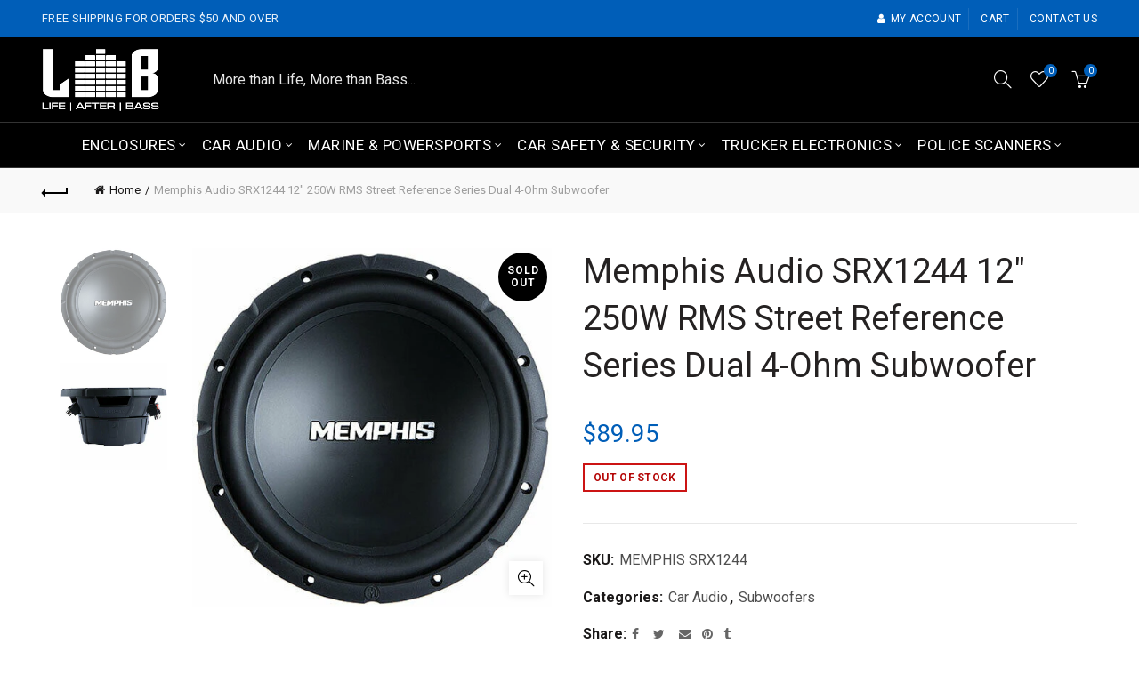

--- FILE ---
content_type: text/javascript
request_url: https://lifeafterbass.shop/cdn/shop/t/4/assets/libraries.min.js?v=18175361510839688691633027182
body_size: 100137
content:
/* ================ VENDOR ================ */
/* FastClick: polyfill to remove click delays on browsers with touch UIs. */
!function(){"use strict";function t(e,o){function i(t,e){return function(){return t.apply(e,arguments)}}var r;if(o=o||{},this.trackingClick=!1,this.trackingClickStart=0,this.targetElement=null,this.touchStartX=0,this.touchStartY=0,this.lastTouchIdentifier=0,this.touchBoundary=o.touchBoundary||10,this.layer=e,this.tapDelay=o.tapDelay||200,this.tapTimeout=o.tapTimeout||700,!t.notNeeded(e)){for(var a=["onMouse","onClick","onTouchStart","onTouchMove","onTouchEnd","onTouchCancel"],c=this,s=0,u=a.length;u>s;s++)c[a[s]]=i(c[a[s]],c);n&&(e.addEventListener("mouseover",this.onMouse,!0),e.addEventListener("mousedown",this.onMouse,!0),e.addEventListener("mouseup",this.onMouse,!0)),e.addEventListener("click",this.onClick,!0),e.addEventListener("touchstart",this.onTouchStart,!1),e.addEventListener("touchmove",this.onTouchMove,!1),e.addEventListener("touchend",this.onTouchEnd,!1),e.addEventListener("touchcancel",this.onTouchCancel,!1),Event.prototype.stopImmediatePropagation||(e.removeEventListener=function(t,n,o){var i=Node.prototype.removeEventListener;"click"===t?i.call(e,t,n.hijacked||n,o):i.call(e,t,n,o)},e.addEventListener=function(t,n,o){var i=Node.prototype.addEventListener;"click"===t?i.call(e,t,n.hijacked||(n.hijacked=function(t){t.propagationStopped||n(t)}),o):i.call(e,t,n,o)}),"function"==typeof e.onclick&&(r=e.onclick,e.addEventListener("click",function(t){r(t)},!1),e.onclick=null)}}var e=navigator.userAgent.indexOf("Windows Phone")>=0,n=navigator.userAgent.indexOf("Android")>0&&!e,o=/iP(ad|hone|od)/.test(navigator.userAgent)&&!e,i=o&&/OS 4_\d(_\d)?/.test(navigator.userAgent),r=o&&/OS [6-7]_\d/.test(navigator.userAgent),a=navigator.userAgent.indexOf("BB10")>0;t.prototype.needsClick=function(t){switch(t.nodeName.toLowerCase()){case"button":case"select":case"textarea":if(t.disabled)return!0;break;case"input":if(o&&"file"===t.type||t.disabled)return!0;break;case"label":case"iframe":case"video":return!0}return/\bneedsclick\b/.test(t.className)},t.prototype.needsFocus=function(t){switch(t.nodeName.toLowerCase()){case"textarea":return!0;case"select":return!n;case"input":switch(t.type){case"button":case"checkbox":case"file":case"image":case"radio":case"submit":return!1}return!t.disabled&&!t.readOnly;default:return/\bneedsfocus\b/.test(t.className)}},t.prototype.sendClick=function(t,e){var n,o;document.activeElement&&document.activeElement!==t&&document.activeElement.blur(),o=e.changedTouches[0],n=document.createEvent("MouseEvents"),n.initMouseEvent(this.determineEventType(t),!0,!0,window,1,o.screenX,o.screenY,o.clientX,o.clientY,!1,!1,!1,!1,0,null),n.forwardedTouchEvent=!0,t.dispatchEvent(n)},t.prototype.determineEventType=function(t){return n&&"select"===t.tagName.toLowerCase()?"mousedown":"click"},t.prototype.focus=function(t){var e;o&&t.setSelectionRange&&0!==t.type.indexOf("date")&&"time"!==t.type&&"month"!==t.type?(e=t.value.length,t.setSelectionRange(e,e)):t.focus()},t.prototype.updateScrollParent=function(t){var e,n;if(e=t.fastClickScrollParent,!e||!e.contains(t)){n=t;do{if(n.scrollHeight>n.offsetHeight){e=n,t.fastClickScrollParent=n;break}n=n.parentElement}while(n)}e&&(e.fastClickLastScrollTop=e.scrollTop)},t.prototype.getTargetElementFromEventTarget=function(t){return t.nodeType===Node.TEXT_NODE?t.parentNode:t},t.prototype.onTouchStart=function(t){var e,n,r;if(t.targetTouches.length>1)return!0;if(e=this.getTargetElementFromEventTarget(t.target),n=t.targetTouches[0],o){if(r=window.getSelection(),r.rangeCount&&!r.isCollapsed)return!0;if(!i){if(n.identifier&&n.identifier===this.lastTouchIdentifier)return t.preventDefault(),!1;this.lastTouchIdentifier=n.identifier,this.updateScrollParent(e)}}return this.trackingClick=!0,this.trackingClickStart=t.timeStamp,this.targetElement=e,this.touchStartX=n.pageX,this.touchStartY=n.pageY,t.timeStamp-this.lastClickTime<this.tapDelay&&t.preventDefault(),!0},t.prototype.touchHasMoved=function(t){var e=t.changedTouches[0],n=this.touchBoundary;return Math.abs(e.pageX-this.touchStartX)>n||Math.abs(e.pageY-this.touchStartY)>n?!0:!1},t.prototype.onTouchMove=function(t){return this.trackingClick?((this.targetElement!==this.getTargetElementFromEventTarget(t.target)||this.touchHasMoved(t))&&(this.trackingClick=!1,this.targetElement=null),!0):!0},t.prototype.findControl=function(t){return void 0!==t.control?t.control:t.htmlFor?document.getElementById(t.htmlFor):t.querySelector("button, input:not([type=hidden]), keygen, meter, output, progress, select, textarea")},t.prototype.onTouchEnd=function(t){var e,a,c,s,u,l=this.targetElement;if(!this.trackingClick)return!0;if(t.timeStamp-this.lastClickTime<this.tapDelay)return this.cancelNextClick=!0,!0;if(t.timeStamp-this.trackingClickStart>this.tapTimeout)return!0;if(this.cancelNextClick=!1,this.lastClickTime=t.timeStamp,a=this.trackingClickStart,this.trackingClick=!1,this.trackingClickStart=0,r&&(u=t.changedTouches[0],l=document.elementFromPoint(u.pageX-window.pageXOffset,u.pageY-window.pageYOffset)||l,l.fastClickScrollParent=this.targetElement.fastClickScrollParent),c=l.tagName.toLowerCase(),"label"===c){if(e=this.findControl(l)){if(this.focus(l),n)return!1;l=e}}else if(this.needsFocus(l))return t.timeStamp-a>100||o&&window.top!==window&&"input"===c?(this.targetElement=null,!1):(this.focus(l),this.sendClick(l,t),o&&"select"===c||(this.targetElement=null,t.preventDefault()),!1);return o&&!i&&(s=l.fastClickScrollParent,s&&s.fastClickLastScrollTop!==s.scrollTop)?!0:(this.needsClick(l)||(t.preventDefault(),this.sendClick(l,t)),!1)},t.prototype.onTouchCancel=function(){this.trackingClick=!1,this.targetElement=null},t.prototype.onMouse=function(t){return this.targetElement?t.forwardedTouchEvent?!0:t.cancelable&&(!this.needsClick(this.targetElement)||this.cancelNextClick)?(t.stopImmediatePropagation?t.stopImmediatePropagation():t.propagationStopped=!0,t.stopPropagation(),t.preventDefault(),!1):!0:!0},t.prototype.onClick=function(t){var e;return this.trackingClick?(this.targetElement=null,this.trackingClick=!1,!0):"submit"===t.target.type&&0===t.detail?!0:(e=this.onMouse(t),e||(this.targetElement=null),e)},t.prototype.destroy=function(){var t=this.layer;n&&(t.removeEventListener("mouseover",this.onMouse,!0),t.removeEventListener("mousedown",this.onMouse,!0),t.removeEventListener("mouseup",this.onMouse,!0)),t.removeEventListener("click",this.onClick,!0),t.removeEventListener("touchstart",this.onTouchStart,!1),t.removeEventListener("touchmove",this.onTouchMove,!1),t.removeEventListener("touchend",this.onTouchEnd,!1),t.removeEventListener("touchcancel",this.onTouchCancel,!1)},t.notNeeded=function(t){var e,o,i,r;if("undefined"==typeof window.ontouchstart)return!0;if(o=+(/Chrome\/([0-9]+)/.exec(navigator.userAgent)||[,0])[1]){if(!n)return!0;if(e=document.querySelector("meta[name=viewport]")){if(-1!==e.content.indexOf("user-scalable=no"))return!0;if(o>31&&document.documentElement.scrollWidth<=window.outerWidth)return!0}}if(a&&(i=navigator.userAgent.match(/Version\/([0-9]*)\.([0-9]*)/),i[1]>=10&&i[2]>=3&&(e=document.querySelector("meta[name=viewport]")))){if(-1!==e.content.indexOf("user-scalable=no"))return!0;if(document.documentElement.scrollWidth<=window.outerWidth)return!0}return"none"===t.style.msTouchAction||"manipulation"===t.style.touchAction?!0:(r=+(/Firefox\/([0-9]+)/.exec(navigator.userAgent)||[,0])[1],r>=27&&(e=document.querySelector("meta[name=viewport]"),e&&(-1!==e.content.indexOf("user-scalable=no")||document.documentElement.scrollWidth<=window.outerWidth))?!0:"none"===t.style.touchAction||"manipulation"===t.style.touchAction?!0:!1)},t.attach=function(e,n){return new t(e,n)},"function"==typeof define&&"object"==typeof define.amd&&define.amd?define(function(){return t}):"undefined"!=typeof module&&module.exports?(module.exports=t.attach,module.exports.FastClick=t):window.FastClick=t}();

/*!
 * imagesLoaded PACKAGED v3.1.8
 * JavaScript is all like "You images are done yet or what?"
 * MIT License
 */

(function(){function e(){}function t(e,t){for(var n=e.length;n--;)if(e[n].listener===t)return n;return-1}function n(e){return function(){return this[e].apply(this,arguments)}}var i=e.prototype,r=this,o=r.EventEmitter;i.getListeners=function(e){var t,n,i=this._getEvents();if("object"==typeof e){t={};for(n in i)i.hasOwnProperty(n)&&e.test(n)&&(t[n]=i[n])}else t=i[e]||(i[e]=[]);return t},i.flattenListeners=function(e){var t,n=[];for(t=0;e.length>t;t+=1)n.push(e[t].listener);return n},i.getListenersAsObject=function(e){var t,n=this.getListeners(e);return n instanceof Array&&(t={},t[e]=n),t||n},i.addListener=function(e,n){var i,r=this.getListenersAsObject(e),o="object"==typeof n;for(i in r)r.hasOwnProperty(i)&&-1===t(r[i],n)&&r[i].push(o?n:{listener:n,once:!1});return this},i.on=n("addListener"),i.addOnceListener=function(e,t){return this.addListener(e,{listener:t,once:!0})},i.once=n("addOnceListener"),i.defineEvent=function(e){return this.getListeners(e),this},i.defineEvents=function(e){for(var t=0;e.length>t;t+=1)this.defineEvent(e[t]);return this},i.removeListener=function(e,n){var i,r,o=this.getListenersAsObject(e);for(r in o)o.hasOwnProperty(r)&&(i=t(o[r],n),-1!==i&&o[r].splice(i,1));return this},i.off=n("removeListener"),i.addListeners=function(e,t){return this.manipulateListeners(!1,e,t)},i.removeListeners=function(e,t){return this.manipulateListeners(!0,e,t)},i.manipulateListeners=function(e,t,n){var i,r,o=e?this.removeListener:this.addListener,s=e?this.removeListeners:this.addListeners;if("object"!=typeof t||t instanceof RegExp)for(i=n.length;i--;)o.call(this,t,n[i]);else for(i in t)t.hasOwnProperty(i)&&(r=t[i])&&("function"==typeof r?o.call(this,i,r):s.call(this,i,r));return this},i.removeEvent=function(e){var t,n=typeof e,i=this._getEvents();if("string"===n)delete i[e];else if("object"===n)for(t in i)i.hasOwnProperty(t)&&e.test(t)&&delete i[t];else delete this._events;return this},i.removeAllListeners=n("removeEvent"),i.emitEvent=function(e,t){var n,i,r,o,s=this.getListenersAsObject(e);for(r in s)if(s.hasOwnProperty(r))for(i=s[r].length;i--;)n=s[r][i],n.once===!0&&this.removeListener(e,n.listener),o=n.listener.apply(this,t||[]),o===this._getOnceReturnValue()&&this.removeListener(e,n.listener);return this},i.trigger=n("emitEvent"),i.emit=function(e){var t=Array.prototype.slice.call(arguments,1);return this.emitEvent(e,t)},i.setOnceReturnValue=function(e){return this._onceReturnValue=e,this},i._getOnceReturnValue=function(){return this.hasOwnProperty("_onceReturnValue")?this._onceReturnValue:!0},i._getEvents=function(){return this._events||(this._events={})},e.noConflict=function(){return r.EventEmitter=o,e},"function"==typeof define&&define.amd?define("eventEmitter/EventEmitter",[],function(){return e}):"object"==typeof module&&module.exports?module.exports=e:this.EventEmitter=e}).call(this),function(e){function t(t){var n=e.event;return n.target=n.target||n.srcElement||t,n}var n=document.documentElement,i=function(){};n.addEventListener?i=function(e,t,n){e.addEventListener(t,n,!1)}:n.attachEvent&&(i=function(e,n,i){e[n+i]=i.handleEvent?function(){var n=t(e);i.handleEvent.call(i,n)}:function(){var n=t(e);i.call(e,n)},e.attachEvent("on"+n,e[n+i])});var r=function(){};n.removeEventListener?r=function(e,t,n){e.removeEventListener(t,n,!1)}:n.detachEvent&&(r=function(e,t,n){e.detachEvent("on"+t,e[t+n]);try{delete e[t+n]}catch(i){e[t+n]=void 0}});var o={bind:i,unbind:r};"function"==typeof define&&define.amd?define("eventie/eventie",o):e.eventie=o}(this),function(e,t){"function"==typeof define&&define.amd?define(["eventEmitter/EventEmitter","eventie/eventie"],function(n,i){return t(e,n,i)}):"object"==typeof exports?module.exports=t(e,require("wolfy87-eventemitter"),require("eventie")):e.imagesLoaded=t(e,e.EventEmitter,e.eventie)}(window,function(e,t,n){function i(e,t){for(var n in t)e[n]=t[n];return e}function r(e){return"[object Array]"===d.call(e)}function o(e){var t=[];if(r(e))t=e;else if("number"==typeof e.length)for(var n=0,i=e.length;i>n;n++)t.push(e[n]);else t.push(e);return t}function s(e,t,n){if(!(this instanceof s))return new s(e,t);"string"==typeof e&&(e=document.querySelectorAll(e)),this.elements=o(e),this.options=i({},this.options),"function"==typeof t?n=t:i(this.options,t),n&&this.on("always",n),this.getImages(),a&&(this.jqDeferred=new a.Deferred);var r=this;setTimeout(function(){r.check()})}function f(e){this.img=e}function c(e){this.src=e,v[e]=this}var a=e.jQuery,u=e.console,h=u!==void 0,d=Object.prototype.toString;s.prototype=new t,s.prototype.options={},s.prototype.getImages=function(){this.images=[];for(var e=0,t=this.elements.length;t>e;e++){var n=this.elements[e];"IMG"===n.nodeName&&this.addImage(n);var i=n.nodeType;if(i&&(1===i||9===i||11===i))for(var r=n.querySelectorAll("img"),o=0,s=r.length;s>o;o++){var f=r[o];this.addImage(f)}}},s.prototype.addImage=function(e){var t=new f(e);this.images.push(t)},s.prototype.check=function(){function e(e,r){return t.options.debug&&h&&u.log("confirm",e,r),t.progress(e),n++,n===i&&t.complete(),!0}var t=this,n=0,i=this.images.length;if(this.hasAnyBroken=!1,!i)return this.complete(),void 0;for(var r=0;i>r;r++){var o=this.images[r];o.on("confirm",e),o.check()}},s.prototype.progress=function(e){this.hasAnyBroken=this.hasAnyBroken||!e.isLoaded;var t=this;setTimeout(function(){t.emit("progress",t,e),t.jqDeferred&&t.jqDeferred.notify&&t.jqDeferred.notify(t,e)})},s.prototype.complete=function(){var e=this.hasAnyBroken?"fail":"done";this.isComplete=!0;var t=this;setTimeout(function(){if(t.emit(e,t),t.emit("always",t),t.jqDeferred){var n=t.hasAnyBroken?"reject":"resolve";t.jqDeferred[n](t)}})},a&&(a.fn.imagesLoaded=function(e,t){var n=new s(this,e,t);return n.jqDeferred.promise(a(this))}),f.prototype=new t,f.prototype.check=function(){var e=v[this.img.src]||new c(this.img.src);if(e.isConfirmed)return this.confirm(e.isLoaded,"cached was confirmed"),void 0;if(this.img.complete&&void 0!==this.img.naturalWidth)return this.confirm(0!==this.img.naturalWidth,"naturalWidth"),void 0;var t=this;e.on("confirm",function(e,n){return t.confirm(e.isLoaded,n),!0}),e.check()},f.prototype.confirm=function(e,t){this.isLoaded=e,this.emit("confirm",this,t)};var v={};return c.prototype=new t,c.prototype.check=function(){if(!this.isChecked){var e=new Image;n.bind(e,"load",this),n.bind(e,"error",this),e.src=this.src,this.isChecked=!0}},c.prototype.handleEvent=function(e){var t="on"+e.type;this[t]&&this[t](e)},c.prototype.onload=function(e){this.confirm(!0,"onload"),this.unbindProxyEvents(e)},c.prototype.onerror=function(e){this.confirm(!1,"onerror"),this.unbindProxyEvents(e)},c.prototype.confirm=function(e,t){this.isConfirmed=!0,this.isLoaded=e,this.emit("confirm",this,t)},c.prototype.unbindProxyEvents=function(e){n.unbind(e.target,"load",this),n.unbind(e.target,"error",this)},s});

/*!
 * Isotope PACKAGED v2.2.2
 *
 * Licensed GPLv3 for open source use
 * or Isotope Commercial License for commercial use
 *
 * http://isotope.metafizzy.co
 * Copyright 2015 Metafizzy
 */

!function(a){function b(){}function c(a){function c(b){b.prototype.option||(b.prototype.option=function(b){a.isPlainObject(b)&&(this.options=a.extend(!0,this.options,b))})}function e(b,c){a.fn[b]=function(e){if("string"==typeof e){for(var g=d.call(arguments,1),h=0,i=this.length;i>h;h++){var j=this[h],k=a.data(j,b);if(k)if(a.isFunction(k[e])&&"_"!==e.charAt(0)){var l=k[e].apply(k,g);if(void 0!==l)return l}else f("no such method '"+e+"' for "+b+" instance");else f("cannot call methods on "+b+" prior to initialization; attempted to call '"+e+"'")}return this}return this.each(function(){var d=a.data(this,b);d?(d.option(e),d._init()):(d=new c(this,e),a.data(this,b,d))})}}if(a){var f="undefined"==typeof console?b:function(a){console.error(a)};return a.bridget=function(a,b){c(b),e(a,b)},a.bridget}}var d=Array.prototype.slice;"function"==typeof define&&define.amd?define("jquery-bridget/jquery.bridget",["jquery"],c):c("object"==typeof exports?require("jquery"):a.jQuery)}(window),function(a){function b(b){var c=a.event;return c.target=c.target||c.srcElement||b,c}var c=document.documentElement,d=function(){};c.addEventListener?d=function(a,b,c){a.addEventListener(b,c,!1)}:c.attachEvent&&(d=function(a,c,d){a[c+d]=d.handleEvent?function(){var c=b(a);d.handleEvent.call(d,c)}:function(){var c=b(a);d.call(a,c)},a.attachEvent("on"+c,a[c+d])});var e=function(){};c.removeEventListener?e=function(a,b,c){a.removeEventListener(b,c,!1)}:c.detachEvent&&(e=function(a,b,c){a.detachEvent("on"+b,a[b+c]);try{delete a[b+c]}catch(d){a[b+c]=void 0}});var f={bind:d,unbind:e};"function"==typeof define&&define.amd?define("eventie/eventie",f):"object"==typeof exports?module.exports=f:a.eventie=f}(window),function(){"use strict";function a(){}function b(a,b){for(var c=a.length;c--;)if(a[c].listener===b)return c;return-1}function c(a){return function(){return this[a].apply(this,arguments)}}var d=a.prototype,e=this,f=e.EventEmitter;d.getListeners=function(a){var b,c,d=this._getEvents();if(a instanceof RegExp){b={};for(c in d)d.hasOwnProperty(c)&&a.test(c)&&(b[c]=d[c])}else b=d[a]||(d[a]=[]);return b},d.flattenListeners=function(a){var b,c=[];for(b=0;b<a.length;b+=1)c.push(a[b].listener);return c},d.getListenersAsObject=function(a){var b,c=this.getListeners(a);return c instanceof Array&&(b={},b[a]=c),b||c},d.addListener=function(a,c){var d,e=this.getListenersAsObject(a),f="object"==typeof c;for(d in e)e.hasOwnProperty(d)&&-1===b(e[d],c)&&e[d].push(f?c:{listener:c,once:!1});return this},d.on=c("addListener"),d.addOnceListener=function(a,b){return this.addListener(a,{listener:b,once:!0})},d.once=c("addOnceListener"),d.defineEvent=function(a){return this.getListeners(a),this},d.defineEvents=function(a){for(var b=0;b<a.length;b+=1)this.defineEvent(a[b]);return this},d.removeListener=function(a,c){var d,e,f=this.getListenersAsObject(a);for(e in f)f.hasOwnProperty(e)&&(d=b(f[e],c),-1!==d&&f[e].splice(d,1));return this},d.off=c("removeListener"),d.addListeners=function(a,b){return this.manipulateListeners(!1,a,b)},d.removeListeners=function(a,b){return this.manipulateListeners(!0,a,b)},d.manipulateListeners=function(a,b,c){var d,e,f=a?this.removeListener:this.addListener,g=a?this.removeListeners:this.addListeners;if("object"!=typeof b||b instanceof RegExp)for(d=c.length;d--;)f.call(this,b,c[d]);else for(d in b)b.hasOwnProperty(d)&&(e=b[d])&&("function"==typeof e?f.call(this,d,e):g.call(this,d,e));return this},d.removeEvent=function(a){var b,c=typeof a,d=this._getEvents();if("string"===c)delete d[a];else if(a instanceof RegExp)for(b in d)d.hasOwnProperty(b)&&a.test(b)&&delete d[b];else delete this._events;return this},d.removeAllListeners=c("removeEvent"),d.emitEvent=function(a,b){var c,d,e,f,g=this.getListenersAsObject(a);for(e in g)if(g.hasOwnProperty(e))for(d=g[e].length;d--;)c=g[e][d],c.once===!0&&this.removeListener(a,c.listener),f=c.listener.apply(this,b||[]),f===this._getOnceReturnValue()&&this.removeListener(a,c.listener);return this},d.trigger=c("emitEvent"),d.emit=function(a){var b=Array.prototype.slice.call(arguments,1);return this.emitEvent(a,b)},d.setOnceReturnValue=function(a){return this._onceReturnValue=a,this},d._getOnceReturnValue=function(){return this.hasOwnProperty("_onceReturnValue")?this._onceReturnValue:!0},d._getEvents=function(){return this._events||(this._events={})},a.noConflict=function(){return e.EventEmitter=f,a},"function"==typeof define&&define.amd?define("eventEmitter/EventEmitter",[],function(){return a}):"object"==typeof module&&module.exports?module.exports=a:e.EventEmitter=a}.call(this),function(a){function b(a){if(a){if("string"==typeof d[a])return a;a=a.charAt(0).toUpperCase()+a.slice(1);for(var b,e=0,f=c.length;f>e;e++)if(b=c[e]+a,"string"==typeof d[b])return b}}var c="Webkit Moz ms Ms O".split(" "),d=document.documentElement.style;"function"==typeof define&&define.amd?define("get-style-property/get-style-property",[],function(){return b}):"object"==typeof exports?module.exports=b:a.getStyleProperty=b}(window),function(a,b){function c(a){var b=parseFloat(a),c=-1===a.indexOf("%")&&!isNaN(b);return c&&b}function d(){}function e(){for(var a={width:0,height:0,innerWidth:0,innerHeight:0,outerWidth:0,outerHeight:0},b=0,c=h.length;c>b;b++){var d=h[b];a[d]=0}return a}function f(b){function d(){if(!m){m=!0;var d=a.getComputedStyle;if(j=function(){var a=d?function(a){return d(a,null)}:function(a){return a.currentStyle};return function(b){var c=a(b);return c||g("Style returned "+c+". Are you running this code in a hidden iframe on Firefox? See http://bit.ly/getsizebug1"),c}}(),k=b("boxSizing")){var e=document.createElement("div");e.style.width="200px",e.style.padding="1px 2px 3px 4px",e.style.borderStyle="solid",e.style.borderWidth="1px 2px 3px 4px",e.style[k]="border-box";var f=document.body||document.documentElement;f.appendChild(e);var h=j(e);l=200===c(h.width),f.removeChild(e)}}}function f(a){if(d(),"string"==typeof a&&(a=document.querySelector(a)),a&&"object"==typeof a&&a.nodeType){var b=j(a);if("none"===b.display)return e();var f={};f.width=a.offsetWidth,f.height=a.offsetHeight;for(var g=f.isBorderBox=!(!k||!b[k]||"border-box"!==b[k]),m=0,n=h.length;n>m;m++){var o=h[m],p=b[o];p=i(a,p);var q=parseFloat(p);f[o]=isNaN(q)?0:q}var r=f.paddingLeft+f.paddingRight,s=f.paddingTop+f.paddingBottom,t=f.marginLeft+f.marginRight,u=f.marginTop+f.marginBottom,v=f.borderLeftWidth+f.borderRightWidth,w=f.borderTopWidth+f.borderBottomWidth,x=g&&l,y=c(b.width);y!==!1&&(f.width=y+(x?0:r+v));var z=c(b.height);return z!==!1&&(f.height=z+(x?0:s+w)),f.innerWidth=f.width-(r+v),f.innerHeight=f.height-(s+w),f.outerWidth=f.width+t,f.outerHeight=f.height+u,f}}function i(b,c){if(a.getComputedStyle||-1===c.indexOf("%"))return c;var d=b.style,e=d.left,f=b.runtimeStyle,g=f&&f.left;return g&&(f.left=b.currentStyle.left),d.left=c,c=d.pixelLeft,d.left=e,g&&(f.left=g),c}var j,k,l,m=!1;return f}var g="undefined"==typeof console?d:function(a){console.error(a)},h=["paddingLeft","paddingRight","paddingTop","paddingBottom","marginLeft","marginRight","marginTop","marginBottom","borderLeftWidth","borderRightWidth","borderTopWidth","borderBottomWidth"];"function"==typeof define&&define.amd?define("get-size/get-size",["get-style-property/get-style-property"],f):"object"==typeof exports?module.exports=f(require("desandro-get-style-property")):a.getSize=f(a.getStyleProperty)}(window),function(a){function b(a){"function"==typeof a&&(b.isReady?a():g.push(a))}function c(a){var c="readystatechange"===a.type&&"complete"!==f.readyState;b.isReady||c||d()}function d(){b.isReady=!0;for(var a=0,c=g.length;c>a;a++){var d=g[a];d()}}function e(e){return"complete"===f.readyState?d():(e.bind(f,"DOMContentLoaded",c),e.bind(f,"readystatechange",c),e.bind(a,"load",c)),b}var f=a.document,g=[];b.isReady=!1,"function"==typeof define&&define.amd?define("doc-ready/doc-ready",["eventie/eventie"],e):"object"==typeof exports?module.exports=e(require("eventie")):a.docReady=e(a.eventie)}(window),function(a){"use strict";function b(a,b){return a[g](b)}function c(a){if(!a.parentNode){var b=document.createDocumentFragment();b.appendChild(a)}}function d(a,b){c(a);for(var d=a.parentNode.querySelectorAll(b),e=0,f=d.length;f>e;e++)if(d[e]===a)return!0;return!1}function e(a,d){return c(a),b(a,d)}var f,g=function(){if(a.matches)return"matches";if(a.matchesSelector)return"matchesSelector";for(var b=["webkit","moz","ms","o"],c=0,d=b.length;d>c;c++){var e=b[c],f=e+"MatchesSelector";if(a[f])return f}}();if(g){var h=document.createElement("div"),i=b(h,"div");f=i?b:e}else f=d;"function"==typeof define&&define.amd?define("matches-selector/matches-selector",[],function(){return f}):"object"==typeof exports?module.exports=f:window.matchesSelector=f}(Element.prototype),function(a,b){"use strict";"function"==typeof define&&define.amd?define("fizzy-ui-utils/utils",["doc-ready/doc-ready","matches-selector/matches-selector"],function(c,d){return b(a,c,d)}):"object"==typeof exports?module.exports=b(a,require("doc-ready"),require("desandro-matches-selector")):a.fizzyUIUtils=b(a,a.docReady,a.matchesSelector)}(window,function(a,b,c){var d={};d.extend=function(a,b){for(var c in b)a[c]=b[c];return a},d.modulo=function(a,b){return(a%b+b)%b};var e=Object.prototype.toString;d.isArray=function(a){return"[object Array]"==e.call(a)},d.makeArray=function(a){var b=[];if(d.isArray(a))b=a;else if(a&&"number"==typeof a.length)for(var c=0,e=a.length;e>c;c++)b.push(a[c]);else b.push(a);return b},d.indexOf=Array.prototype.indexOf?function(a,b){return a.indexOf(b)}:function(a,b){for(var c=0,d=a.length;d>c;c++)if(a[c]===b)return c;return-1},d.removeFrom=function(a,b){var c=d.indexOf(a,b);-1!=c&&a.splice(c,1)},d.isElement="function"==typeof HTMLElement||"object"==typeof HTMLElement?function(a){return a instanceof HTMLElement}:function(a){return a&&"object"==typeof a&&1==a.nodeType&&"string"==typeof a.nodeName},d.setText=function(){function a(a,c){b=b||(void 0!==document.documentElement.textContent?"textContent":"innerText"),a[b]=c}var b;return a}(),d.getParent=function(a,b){for(;a!=document.body;)if(a=a.parentNode,c(a,b))return a},d.getQueryElement=function(a){return"string"==typeof a?document.querySelector(a):a},d.handleEvent=function(a){var b="on"+a.type;this[b]&&this[b](a)},d.filterFindElements=function(a,b){a=d.makeArray(a);for(var e=[],f=0,g=a.length;g>f;f++){var h=a[f];if(d.isElement(h))if(b){c(h,b)&&e.push(h);for(var i=h.querySelectorAll(b),j=0,k=i.length;k>j;j++)e.push(i[j])}else e.push(h)}return e},d.debounceMethod=function(a,b,c){var d=a.prototype[b],e=b+"Timeout";a.prototype[b]=function(){var a=this[e];a&&clearTimeout(a);var b=arguments,f=this;this[e]=setTimeout(function(){d.apply(f,b),delete f[e]},c||100)}},d.toDashed=function(a){return a.replace(/(.)([A-Z])/g,function(a,b,c){return b+"-"+c}).toLowerCase()};var f=a.console;return d.htmlInit=function(c,e){b(function(){for(var b=d.toDashed(e),g=document.querySelectorAll(".js-"+b),h="data-"+b+"-options",i=0,j=g.length;j>i;i++){var k,l=g[i],m=l.getAttribute(h);try{k=m&&JSON.parse(m)}catch(n){f&&f.error("Error parsing "+h+" on "+l.nodeName.toLowerCase()+(l.id?"#"+l.id:"")+": "+n);continue}var o=new c(l,k),p=a.jQuery;p&&p.data(l,e,o)}})},d}),function(a,b){"use strict";"function"==typeof define&&define.amd?define("outlayer/item",["eventEmitter/EventEmitter","get-size/get-size","get-style-property/get-style-property","fizzy-ui-utils/utils"],function(c,d,e,f){return b(a,c,d,e,f)}):"object"==typeof exports?module.exports=b(a,require("wolfy87-eventemitter"),require("get-size"),require("desandro-get-style-property"),require("fizzy-ui-utils")):(a.Outlayer={},a.Outlayer.Item=b(a,a.EventEmitter,a.getSize,a.getStyleProperty,a.fizzyUIUtils))}(window,function(a,b,c,d,e){"use strict";function f(a){for(var b in a)return!1;return b=null,!0}function g(a,b){a&&(this.element=a,this.layout=b,this.position={x:0,y:0},this._create())}function h(a){return a.replace(/([A-Z])/g,function(a){return"-"+a.toLowerCase()})}var i=a.getComputedStyle,j=i?function(a){return i(a,null)}:function(a){return a.currentStyle},k=d("transition"),l=d("transform"),m=k&&l,n=!!d("perspective"),o={WebkitTransition:"webkitTransitionEnd",MozTransition:"transitionend",OTransition:"otransitionend",transition:"transitionend"}[k],p=["transform","transition","transitionDuration","transitionProperty"],q=function(){for(var a={},b=0,c=p.length;c>b;b++){var e=p[b],f=d(e);f&&f!==e&&(a[e]=f)}return a}();e.extend(g.prototype,b.prototype),g.prototype._create=function(){this._transn={ingProperties:{},clean:{},onEnd:{}},this.css({position:"absolute"})},g.prototype.handleEvent=function(a){var b="on"+a.type;this[b]&&this[b](a)},g.prototype.getSize=function(){this.size=c(this.element)},g.prototype.css=function(a){var b=this.element.style;for(var c in a){var d=q[c]||c;b[d]=a[c]}},g.prototype.getPosition=function(){var a=j(this.element),b=this.layout.options,c=b.isOriginLeft,d=b.isOriginTop,e=a[c?"left":"right"],f=a[d?"top":"bottom"],g=this.layout.size,h=-1!=e.indexOf("%")?parseFloat(e)/100*g.width:parseInt(e,10),i=-1!=f.indexOf("%")?parseFloat(f)/100*g.height:parseInt(f,10);h=isNaN(h)?0:h,i=isNaN(i)?0:i,h-=c?g.paddingLeft:g.paddingRight,i-=d?g.paddingTop:g.paddingBottom,this.position.x=h,this.position.y=i},g.prototype.layoutPosition=function(){var a=this.layout.size,b=this.layout.options,c={},d=b.isOriginLeft?"paddingLeft":"paddingRight",e=b.isOriginLeft?"left":"right",f=b.isOriginLeft?"right":"left",g=this.position.x+a[d];c[e]=this.getXValue(g),c[f]="";var h=b.isOriginTop?"paddingTop":"paddingBottom",i=b.isOriginTop?"top":"bottom",j=b.isOriginTop?"bottom":"top",k=this.position.y+a[h];c[i]=this.getYValue(k),c[j]="",this.css(c),this.emitEvent("layout",[this])},g.prototype.getXValue=function(a){var b=this.layout.options;return b.percentPosition&&!b.isHorizontal?a/this.layout.size.width*100+"%":a+"px"},g.prototype.getYValue=function(a){var b=this.layout.options;return b.percentPosition&&b.isHorizontal?a/this.layout.size.height*100+"%":a+"px"},g.prototype._transitionTo=function(a,b){this.getPosition();var c=this.position.x,d=this.position.y,e=parseInt(a,10),f=parseInt(b,10),g=e===this.position.x&&f===this.position.y;if(this.setPosition(a,b),g&&!this.isTransitioning)return void this.layoutPosition();var h=a-c,i=b-d,j={};j.transform=this.getTranslate(h,i),this.transition({to:j,onTransitionEnd:{transform:this.layoutPosition},isCleaning:!0})},g.prototype.getTranslate=function(a,b){var c=this.layout.options;return a=c.isOriginLeft?a:-a,b=c.isOriginTop?b:-b,n?"translate3d("+a+"px, "+b+"px, 0)":"translate("+a+"px, "+b+"px)"},g.prototype.goTo=function(a,b){this.setPosition(a,b),this.layoutPosition()},g.prototype.moveTo=m?g.prototype._transitionTo:g.prototype.goTo,g.prototype.setPosition=function(a,b){this.position.x=parseInt(a,10),this.position.y=parseInt(b,10)},g.prototype._nonTransition=function(a){this.css(a.to),a.isCleaning&&this._removeStyles(a.to);for(var b in a.onTransitionEnd)a.onTransitionEnd[b].call(this)},g.prototype._transition=function(a){if(!parseFloat(this.layout.options.transitionDuration))return void this._nonTransition(a);var b=this._transn;for(var c in a.onTransitionEnd)b.onEnd[c]=a.onTransitionEnd[c];for(c in a.to)b.ingProperties[c]=!0,a.isCleaning&&(b.clean[c]=!0);if(a.from){this.css(a.from);var d=this.element.offsetHeight;d=null}this.enableTransition(a.to),this.css(a.to),this.isTransitioning=!0};var r="opacity,"+h(q.transform||"transform");g.prototype.enableTransition=function(){this.isTransitioning||(this.css({transitionProperty:r,transitionDuration:this.layout.options.transitionDuration}),this.element.addEventListener(o,this,!1))},g.prototype.transition=g.prototype[k?"_transition":"_nonTransition"],g.prototype.onwebkitTransitionEnd=function(a){this.ontransitionend(a)},g.prototype.onotransitionend=function(a){this.ontransitionend(a)};var s={"-webkit-transform":"transform","-moz-transform":"transform","-o-transform":"transform"};g.prototype.ontransitionend=function(a){if(a.target===this.element){var b=this._transn,c=s[a.propertyName]||a.propertyName;if(delete b.ingProperties[c],f(b.ingProperties)&&this.disableTransition(),c in b.clean&&(this.element.style[a.propertyName]="",delete b.clean[c]),c in b.onEnd){var d=b.onEnd[c];d.call(this),delete b.onEnd[c]}this.emitEvent("transitionEnd",[this])}},g.prototype.disableTransition=function(){this.removeTransitionStyles(),this.element.removeEventListener(o,this,!1),this.isTransitioning=!1},g.prototype._removeStyles=function(a){var b={};for(var c in a)b[c]="";this.css(b)};var t={transitionProperty:"",transitionDuration:""};return g.prototype.removeTransitionStyles=function(){this.css(t)},g.prototype.removeElem=function(){this.element.parentNode.removeChild(this.element),this.css({display:""}),this.emitEvent("remove",[this])},g.prototype.remove=function(){if(!k||!parseFloat(this.layout.options.transitionDuration))return void this.removeElem();var a=this;this.once("transitionEnd",function(){a.removeElem()}),this.hide()},g.prototype.reveal=function(){delete this.isHidden,this.css({display:""});var a=this.layout.options,b={},c=this.getHideRevealTransitionEndProperty("visibleStyle");b[c]=this.onRevealTransitionEnd,this.transition({from:a.hiddenStyle,to:a.visibleStyle,isCleaning:!0,onTransitionEnd:b})},g.prototype.onRevealTransitionEnd=function(){this.isHidden||this.emitEvent("reveal")},g.prototype.getHideRevealTransitionEndProperty=function(a){var b=this.layout.options[a];if(b.opacity)return"opacity";for(var c in b)return c},g.prototype.hide=function(){this.isHidden=!0,this.css({display:""});var a=this.layout.options,b={},c=this.getHideRevealTransitionEndProperty("hiddenStyle");b[c]=this.onHideTransitionEnd,this.transition({from:a.visibleStyle,to:a.hiddenStyle,isCleaning:!0,onTransitionEnd:b})},g.prototype.onHideTransitionEnd=function(){this.isHidden&&(this.css({display:"none"}),this.emitEvent("hide"))},g.prototype.destroy=function(){this.css({position:"",left:"",right:"",top:"",bottom:"",transition:"",transform:""})},g}),function(a,b){"use strict";"function"==typeof define&&define.amd?define("outlayer/outlayer",["eventie/eventie","eventEmitter/EventEmitter","get-size/get-size","fizzy-ui-utils/utils","./item"],function(c,d,e,f,g){return b(a,c,d,e,f,g)}):"object"==typeof exports?module.exports=b(a,require("eventie"),require("wolfy87-eventemitter"),require("get-size"),require("fizzy-ui-utils"),require("./item")):a.Outlayer=b(a,a.eventie,a.EventEmitter,a.getSize,a.fizzyUIUtils,a.Outlayer.Item)}(window,function(a,b,c,d,e,f){"use strict";function g(a,b){var c=e.getQueryElement(a);if(!c)return void(h&&h.error("Bad element for "+this.constructor.namespace+": "+(c||a)));this.element=c,i&&(this.$element=i(this.element)),this.options=e.extend({},this.constructor.defaults),this.option(b);var d=++k;this.element.outlayerGUID=d,l[d]=this,this._create(),this.options.isInitLayout&&this.layout()}var h=a.console,i=a.jQuery,j=function(){},k=0,l={};return g.namespace="outlayer",g.Item=f,g.defaults={containerStyle:{position:"relative"},isInitLayout:!0,isOriginLeft:!0,isOriginTop:!0,isResizeBound:!0,isResizingContainer:!0,transitionDuration:"0.4s",hiddenStyle:{opacity:0,transform:"scale(0.001)"},visibleStyle:{opacity:1,transform:"scale(1)"}},e.extend(g.prototype,c.prototype),g.prototype.option=function(a){e.extend(this.options,a)},g.prototype._create=function(){this.reloadItems(),this.stamps=[],this.stamp(this.options.stamp),e.extend(this.element.style,this.options.containerStyle),this.options.isResizeBound&&this.bindResize()},g.prototype.reloadItems=function(){this.items=this._itemize(this.element.children)},g.prototype._itemize=function(a){for(var b=this._filterFindItemElements(a),c=this.constructor.Item,d=[],e=0,f=b.length;f>e;e++){var g=b[e],h=new c(g,this);d.push(h)}return d},g.prototype._filterFindItemElements=function(a){return e.filterFindElements(a,this.options.itemSelector)},g.prototype.getItemElements=function(){for(var a=[],b=0,c=this.items.length;c>b;b++)a.push(this.items[b].element);return a},g.prototype.layout=function(){this._resetLayout(),this._manageStamps();var a=void 0!==this.options.isLayoutInstant?this.options.isLayoutInstant:!this._isLayoutInited;this.layoutItems(this.items,a),this._isLayoutInited=!0},g.prototype._init=g.prototype.layout,g.prototype._resetLayout=function(){this.getSize()},g.prototype.getSize=function(){this.size=d(this.element)},g.prototype._getMeasurement=function(a,b){var c,f=this.options[a];f?("string"==typeof f?c=this.element.querySelector(f):e.isElement(f)&&(c=f),this[a]=c?d(c)[b]:f):this[a]=0},g.prototype.layoutItems=function(a,b){a=this._getItemsForLayout(a),this._layoutItems(a,b),this._postLayout()},g.prototype._getItemsForLayout=function(a){for(var b=[],c=0,d=a.length;d>c;c++){var e=a[c];e.isIgnored||b.push(e)}return b},g.prototype._layoutItems=function(a,b){if(this._emitCompleteOnItems("layout",a),a&&a.length){for(var c=[],d=0,e=a.length;e>d;d++){var f=a[d],g=this._getItemLayoutPosition(f);g.item=f,g.isInstant=b||f.isLayoutInstant,c.push(g)}this._processLayoutQueue(c)}},g.prototype._getItemLayoutPosition=function(){return{x:0,y:0}},g.prototype._processLayoutQueue=function(a){for(var b=0,c=a.length;c>b;b++){var d=a[b];this._positionItem(d.item,d.x,d.y,d.isInstant)}},g.prototype._positionItem=function(a,b,c,d){d?a.goTo(b,c):a.moveTo(b,c)},g.prototype._postLayout=function(){this.resizeContainer()},g.prototype.resizeContainer=function(){if(this.options.isResizingContainer){var a=this._getContainerSize();a&&(this._setContainerMeasure(a.width,!0),this._setContainerMeasure(a.height,!1))}},g.prototype._getContainerSize=j,g.prototype._setContainerMeasure=function(a,b){if(void 0!==a){var c=this.size;c.isBorderBox&&(a+=b?c.paddingLeft+c.paddingRight+c.borderLeftWidth+c.borderRightWidth:c.paddingBottom+c.paddingTop+c.borderTopWidth+c.borderBottomWidth),a=Math.max(a,0),this.element.style[b?"width":"height"]=a+"px"}},g.prototype._emitCompleteOnItems=function(a,b){function c(){e.dispatchEvent(a+"Complete",null,[b])}function d(){g++,g===f&&c()}var e=this,f=b.length;if(!b||!f)return void c();for(var g=0,h=0,i=b.length;i>h;h++){var j=b[h];j.once(a,d)}},g.prototype.dispatchEvent=function(a,b,c){var d=b?[b].concat(c):c;if(this.emitEvent(a,d),i)if(this.$element=this.$element||i(this.element),b){var e=i.Event(b);e.type=a,this.$element.trigger(e,c)}else this.$element.trigger(a,c)},g.prototype.ignore=function(a){var b=this.getItem(a);b&&(b.isIgnored=!0)},g.prototype.unignore=function(a){var b=this.getItem(a);b&&delete b.isIgnored},g.prototype.stamp=function(a){if(a=this._find(a)){this.stamps=this.stamps.concat(a);for(var b=0,c=a.length;c>b;b++){var d=a[b];this.ignore(d)}}},g.prototype.unstamp=function(a){if(a=this._find(a))for(var b=0,c=a.length;c>b;b++){var d=a[b];e.removeFrom(this.stamps,d),this.unignore(d)}},g.prototype._find=function(a){return a?("string"==typeof a&&(a=this.element.querySelectorAll(a)),a=e.makeArray(a)):void 0},g.prototype._manageStamps=function(){if(this.stamps&&this.stamps.length){this._getBoundingRect();for(var a=0,b=this.stamps.length;b>a;a++){var c=this.stamps[a];this._manageStamp(c)}}},g.prototype._getBoundingRect=function(){var a=this.element.getBoundingClientRect(),b=this.size;this._boundingRect={left:a.left+b.paddingLeft+b.borderLeftWidth,top:a.top+b.paddingTop+b.borderTopWidth,right:a.right-(b.paddingRight+b.borderRightWidth),bottom:a.bottom-(b.paddingBottom+b.borderBottomWidth)}},g.prototype._manageStamp=j,g.prototype._getElementOffset=function(a){var b=a.getBoundingClientRect(),c=this._boundingRect,e=d(a),f={left:b.left-c.left-e.marginLeft,top:b.top-c.top-e.marginTop,right:c.right-b.right-e.marginRight,bottom:c.bottom-b.bottom-e.marginBottom};return f},g.prototype.handleEvent=function(a){var b="on"+a.type;this[b]&&this[b](a)},g.prototype.bindResize=function(){this.isResizeBound||(b.bind(a,"resize",this),this.isResizeBound=!0)},g.prototype.unbindResize=function(){this.isResizeBound&&b.unbind(a,"resize",this),this.isResizeBound=!1},g.prototype.onresize=function(){function a(){b.resize(),delete b.resizeTimeout}this.resizeTimeout&&clearTimeout(this.resizeTimeout);var b=this;this.resizeTimeout=setTimeout(a,100)},g.prototype.resize=function(){this.isResizeBound&&this.needsResizeLayout()&&this.layout()},g.prototype.needsResizeLayout=function(){var a=d(this.element),b=this.size&&a;return b&&a.innerWidth!==this.size.innerWidth},g.prototype.addItems=function(a){var b=this._itemize(a);return b.length&&(this.items=this.items.concat(b)),b},g.prototype.appended=function(a){var b=this.addItems(a);b.length&&(this.layoutItems(b,!0),this.reveal(b))},g.prototype.prepended=function(a){var b=this._itemize(a);if(b.length){var c=this.items.slice(0);this.items=b.concat(c),this._resetLayout(),this._manageStamps(),this.layoutItems(b,!0),this.reveal(b),this.layoutItems(c)}},g.prototype.reveal=function(a){this._emitCompleteOnItems("reveal",a);for(var b=a&&a.length,c=0;b&&b>c;c++){var d=a[c];d.reveal()}},g.prototype.hide=function(a){this._emitCompleteOnItems("hide",a);for(var b=a&&a.length,c=0;b&&b>c;c++){var d=a[c];d.hide()}},g.prototype.revealItemElements=function(a){var b=this.getItems(a);this.reveal(b)},g.prototype.hideItemElements=function(a){var b=this.getItems(a);this.hide(b)},g.prototype.getItem=function(a){for(var b=0,c=this.items.length;c>b;b++){var d=this.items[b];if(d.element===a)return d}},g.prototype.getItems=function(a){a=e.makeArray(a);for(var b=[],c=0,d=a.length;d>c;c++){var f=a[c],g=this.getItem(f);g&&b.push(g)}return b},g.prototype.remove=function(a){var b=this.getItems(a);if(this._emitCompleteOnItems("remove",b),b&&b.length)for(var c=0,d=b.length;d>c;c++){var f=b[c];f.remove(),e.removeFrom(this.items,f)}},g.prototype.destroy=function(){var a=this.element.style;a.height="",a.position="",a.width="";for(var b=0,c=this.items.length;c>b;b++){var d=this.items[b];d.destroy()}this.unbindResize();var e=this.element.outlayerGUID;delete l[e],delete this.element.outlayerGUID,i&&i.removeData(this.element,this.constructor.namespace)},g.data=function(a){a=e.getQueryElement(a);var b=a&&a.outlayerGUID;return b&&l[b]},g.create=function(a,b){function c(){g.apply(this,arguments)}return Object.create?c.prototype=Object.create(g.prototype):e.extend(c.prototype,g.prototype),c.prototype.constructor=c,c.defaults=e.extend({},g.defaults),e.extend(c.defaults,b),c.prototype.settings={},c.namespace=a,c.data=g.data,c.Item=function(){f.apply(this,arguments)},c.Item.prototype=new f,e.htmlInit(c,a),i&&i.bridget&&i.bridget(a,c),c},g.Item=f,g}),function(a,b){"use strict";"function"==typeof define&&define.amd?define("isotope/js/item",["outlayer/outlayer"],b):"object"==typeof exports?module.exports=b(require("outlayer")):(a.Isotope=a.Isotope||{},a.Isotope.Item=b(a.Outlayer))}(window,function(a){"use strict";function b(){a.Item.apply(this,arguments)}b.prototype=new a.Item,b.prototype._create=function(){this.id=this.layout.itemGUID++,a.Item.prototype._create.call(this),this.sortData={}},b.prototype.updateSortData=function(){if(!this.isIgnored){this.sortData.id=this.id,this.sortData["original-order"]=this.id,this.sortData.random=Math.random();var a=this.layout.options.getSortData,b=this.layout._sorters;for(var c in a){var d=b[c];this.sortData[c]=d(this.element,this)}}};var c=b.prototype.destroy;return b.prototype.destroy=function(){c.apply(this,arguments),this.css({display:""})},b}),function(a,b){"use strict";"function"==typeof define&&define.amd?define("isotope/js/layout-mode",["get-size/get-size","outlayer/outlayer"],b):"object"==typeof exports?module.exports=b(require("get-size"),require("outlayer")):(a.Isotope=a.Isotope||{},a.Isotope.LayoutMode=b(a.getSize,a.Outlayer))}(window,function(a,b){"use strict";function c(a){this.isotope=a,a&&(this.options=a.options[this.namespace],this.element=a.element,this.items=a.filteredItems,this.size=a.size)}return function(){function a(a){return function(){return b.prototype[a].apply(this.isotope,arguments)}}for(var d=["_resetLayout","_getItemLayoutPosition","_manageStamp","_getContainerSize","_getElementOffset","needsResizeLayout"],e=0,f=d.length;f>e;e++){var g=d[e];c.prototype[g]=a(g)}}(),c.prototype.needsVerticalResizeLayout=function(){var b=a(this.isotope.element),c=this.isotope.size&&b;return c&&b.innerHeight!=this.isotope.size.innerHeight},c.prototype._getMeasurement=function(){this.isotope._getMeasurement.apply(this,arguments)},c.prototype.getColumnWidth=function(){this.getSegmentSize("column","Width")},c.prototype.getRowHeight=function(){this.getSegmentSize("row","Height")},c.prototype.getSegmentSize=function(a,b){var c=a+b,d="outer"+b;if(this._getMeasurement(c,d),!this[c]){var e=this.getFirstItemSize();this[c]=e&&e[d]||this.isotope.size["inner"+b]}},c.prototype.getFirstItemSize=function(){var b=this.isotope.filteredItems[0];return b&&b.element&&a(b.element)},c.prototype.layout=function(){this.isotope.layout.apply(this.isotope,arguments)},c.prototype.getSize=function(){this.isotope.getSize(),this.size=this.isotope.size},c.modes={},c.create=function(a,b){function d(){c.apply(this,arguments)}return d.prototype=new c,b&&(d.options=b),d.prototype.namespace=a,c.modes[a]=d,d},c}),function(a,b){"use strict";"function"==typeof define&&define.amd?define("masonry/masonry",["outlayer/outlayer","get-size/get-size","fizzy-ui-utils/utils"],b):"object"==typeof exports?module.exports=b(require("outlayer"),require("get-size"),require("fizzy-ui-utils")):a.Masonry=b(a.Outlayer,a.getSize,a.fizzyUIUtils)}(window,function(a,b,c){var d=a.create("masonry");return d.prototype._resetLayout=function(){this.getSize(),this._getMeasurement("columnWidth","outerWidth"),this._getMeasurement("gutter","outerWidth"),this.measureColumns();var a=this.cols;for(this.colYs=[];a--;)this.colYs.push(0);this.maxY=0},d.prototype.measureColumns=function(){if(this.getContainerWidth(),!this.columnWidth){var a=this.items[0],c=a&&a.element;this.columnWidth=c&&b(c).outerWidth||this.containerWidth}var d=this.columnWidth+=this.gutter,e=this.containerWidth+this.gutter,f=e/d,g=d-e%d,h=g&&1>g?"round":"floor";f=Math[h](f),this.cols=Math.max(f,1)},d.prototype.getContainerWidth=function(){var a=this.options.isFitWidth?this.element.parentNode:this.element,c=b(a);this.containerWidth=c&&c.innerWidth},d.prototype._getItemLayoutPosition=function(a){a.getSize();var b=a.size.outerWidth%this.columnWidth,d=b&&1>b?"round":"ceil",e=Math[d](a.size.outerWidth/this.columnWidth);e=Math.min(e,this.cols);for(var f=this._getColGroup(e),g=Math.min.apply(Math,f),h=c.indexOf(f,g),i={x:this.columnWidth*h,y:g},j=g+a.size.outerHeight,k=this.cols+1-f.length,l=0;k>l;l++)this.colYs[h+l]=j;return i},d.prototype._getColGroup=function(a){if(2>a)return this.colYs;for(var b=[],c=this.cols+1-a,d=0;c>d;d++){var e=this.colYs.slice(d,d+a);b[d]=Math.max.apply(Math,e)}return b},d.prototype._manageStamp=function(a){var c=b(a),d=this._getElementOffset(a),e=this.options.isOriginLeft?d.left:d.right,f=e+c.outerWidth,g=Math.floor(e/this.columnWidth);g=Math.max(0,g);var h=Math.floor(f/this.columnWidth);h-=f%this.columnWidth?0:1,h=Math.min(this.cols-1,h);for(var i=(this.options.isOriginTop?d.top:d.bottom)+c.outerHeight,j=g;h>=j;j++)this.colYs[j]=Math.max(i,this.colYs[j])},d.prototype._getContainerSize=function(){this.maxY=Math.max.apply(Math,this.colYs);var a={height:this.maxY};return this.options.isFitWidth&&(a.width=this._getContainerFitWidth()),a},d.prototype._getContainerFitWidth=function(){for(var a=0,b=this.cols;--b&&0===this.colYs[b];)a++;return(this.cols-a)*this.columnWidth-this.gutter},d.prototype.needsResizeLayout=function(){var a=this.containerWidth;return this.getContainerWidth(),a!==this.containerWidth},d}),function(a,b){"use strict";"function"==typeof define&&define.amd?define("isotope/js/layout-modes/masonry",["../layout-mode","masonry/masonry"],b):"object"==typeof exports?module.exports=b(require("../layout-mode"),require("masonry-layout")):b(a.Isotope.LayoutMode,a.Masonry)}(window,function(a,b){"use strict";function c(a,b){for(var c in b)a[c]=b[c];return a}var d=a.create("masonry"),e=d.prototype._getElementOffset,f=d.prototype.layout,g=d.prototype._getMeasurement;
c(d.prototype,b.prototype),d.prototype._getElementOffset=e,d.prototype.layout=f,d.prototype._getMeasurement=g;var h=d.prototype.measureColumns;d.prototype.measureColumns=function(){this.items=this.isotope.filteredItems,h.call(this)};var i=d.prototype._manageStamp;return d.prototype._manageStamp=function(){this.options.isOriginLeft=this.isotope.options.isOriginLeft,this.options.isOriginTop=this.isotope.options.isOriginTop,i.apply(this,arguments)},d}),function(a,b){"use strict";"function"==typeof define&&define.amd?define("isotope/js/layout-modes/fit-rows",["../layout-mode"],b):"object"==typeof exports?module.exports=b(require("../layout-mode")):b(a.Isotope.LayoutMode)}(window,function(a){"use strict";var b=a.create("fitRows");return b.prototype._resetLayout=function(){this.x=0,this.y=0,this.maxY=0,this._getMeasurement("gutter","outerWidth")},b.prototype._getItemLayoutPosition=function(a){a.getSize();var b=a.size.outerWidth+this.gutter,c=this.isotope.size.innerWidth+this.gutter;0!==this.x&&b+this.x>c&&(this.x=0,this.y=this.maxY);var d={x:this.x,y:this.y};return this.maxY=Math.max(this.maxY,this.y+a.size.outerHeight),this.x+=b,d},b.prototype._getContainerSize=function(){return{height:this.maxY}},b}),function(a,b){"use strict";"function"==typeof define&&define.amd?define("isotope/js/layout-modes/vertical",["../layout-mode"],b):"object"==typeof exports?module.exports=b(require("../layout-mode")):b(a.Isotope.LayoutMode)}(window,function(a){"use strict";var b=a.create("vertical",{horizontalAlignment:0});return b.prototype._resetLayout=function(){this.y=0},b.prototype._getItemLayoutPosition=function(a){a.getSize();var b=(this.isotope.size.innerWidth-a.size.outerWidth)*this.options.horizontalAlignment,c=this.y;return this.y+=a.size.outerHeight,{x:b,y:c}},b.prototype._getContainerSize=function(){return{height:this.y}},b}),function(a,b){"use strict";"function"==typeof define&&define.amd?define(["outlayer/outlayer","get-size/get-size","matches-selector/matches-selector","fizzy-ui-utils/utils","isotope/js/item","isotope/js/layout-mode","isotope/js/layout-modes/masonry","isotope/js/layout-modes/fit-rows","isotope/js/layout-modes/vertical"],function(c,d,e,f,g,h){return b(a,c,d,e,f,g,h)}):"object"==typeof exports?module.exports=b(a,require("outlayer"),require("get-size"),require("desandro-matches-selector"),require("fizzy-ui-utils"),require("./item"),require("./layout-mode"),require("./layout-modes/masonry"),require("./layout-modes/fit-rows"),require("./layout-modes/vertical")):a.Isotope=b(a,a.Outlayer,a.getSize,a.matchesSelector,a.fizzyUIUtils,a.Isotope.Item,a.Isotope.LayoutMode)}(window,function(a,b,c,d,e,f,g){function h(a,b){return function(c,d){for(var e=0,f=a.length;f>e;e++){var g=a[e],h=c.sortData[g],i=d.sortData[g];if(h>i||i>h){var j=void 0!==b[g]?b[g]:b,k=j?1:-1;return(h>i?1:-1)*k}}return 0}}var i=a.jQuery,j=String.prototype.trim?function(a){return a.trim()}:function(a){return a.replace(/^\s+|\s+$/g,"")},k=document.documentElement,l=k.textContent?function(a){return a.textContent}:function(a){return a.innerText},m=b.create("isotope",{layoutMode:"masonry",isJQueryFiltering:!0,sortAscending:!0});m.Item=f,m.LayoutMode=g,m.prototype._create=function(){this.itemGUID=0,this._sorters={},this._getSorters(),b.prototype._create.call(this),this.modes={},this.filteredItems=this.items,this.sortHistory=["original-order"];for(var a in g.modes)this._initLayoutMode(a)},m.prototype.reloadItems=function(){this.itemGUID=0,b.prototype.reloadItems.call(this)},m.prototype._itemize=function(){for(var a=b.prototype._itemize.apply(this,arguments),c=0,d=a.length;d>c;c++){var e=a[c];e.id=this.itemGUID++}return this._updateItemsSortData(a),a},m.prototype._initLayoutMode=function(a){var b=g.modes[a],c=this.options[a]||{};this.options[a]=b.options?e.extend(b.options,c):c,this.modes[a]=new b(this)},m.prototype.layout=function(){return!this._isLayoutInited&&this.options.isInitLayout?void this.arrange():void this._layout()},m.prototype._layout=function(){var a=this._getIsInstant();this._resetLayout(),this._manageStamps(),this.layoutItems(this.filteredItems,a),this._isLayoutInited=!0},m.prototype.arrange=function(a){function b(){d.reveal(c.needReveal),d.hide(c.needHide)}this.option(a),this._getIsInstant();var c=this._filter(this.items);this.filteredItems=c.matches;var d=this;this._bindArrangeComplete(),this._isInstant?this._noTransition(b):b(),this._sort(),this._layout()},m.prototype._init=m.prototype.arrange,m.prototype._getIsInstant=function(){var a=void 0!==this.options.isLayoutInstant?this.options.isLayoutInstant:!this._isLayoutInited;return this._isInstant=a,a},m.prototype._bindArrangeComplete=function(){function a(){b&&c&&d&&e.dispatchEvent("arrangeComplete",null,[e.filteredItems])}var b,c,d,e=this;this.once("layoutComplete",function(){b=!0,a()}),this.once("hideComplete",function(){c=!0,a()}),this.once("revealComplete",function(){d=!0,a()})},m.prototype._filter=function(a){var b=this.options.filter;b=b||"*";for(var c=[],d=[],e=[],f=this._getFilterTest(b),g=0,h=a.length;h>g;g++){var i=a[g];if(!i.isIgnored){var j=f(i);j&&c.push(i),j&&i.isHidden?d.push(i):j||i.isHidden||e.push(i)}}return{matches:c,needReveal:d,needHide:e}},m.prototype._getFilterTest=function(a){return i&&this.options.isJQueryFiltering?function(b){return i(b.element).is(a)}:"function"==typeof a?function(b){return a(b.element)}:function(b){return d(b.element,a)}},m.prototype.updateSortData=function(a){var b;a?(a=e.makeArray(a),b=this.getItems(a)):b=this.items,this._getSorters(),this._updateItemsSortData(b)},m.prototype._getSorters=function(){var a=this.options.getSortData;for(var b in a){var c=a[b];this._sorters[b]=n(c)}},m.prototype._updateItemsSortData=function(a){for(var b=a&&a.length,c=0;b&&b>c;c++){var d=a[c];d.updateSortData()}};var n=function(){function a(a){if("string"!=typeof a)return a;var c=j(a).split(" "),d=c[0],e=d.match(/^\[(.+)\]$/),f=e&&e[1],g=b(f,d),h=m.sortDataParsers[c[1]];return a=h?function(a){return a&&h(g(a))}:function(a){return a&&g(a)}}function b(a,b){var c;return c=a?function(b){return b.getAttribute(a)}:function(a){var c=a.querySelector(b);return c&&l(c)}}return a}();m.sortDataParsers={parseInt:function(a){return parseInt(a,10)},parseFloat:function(a){return parseFloat(a)}},m.prototype._sort=function(){var a=this.options.sortBy;if(a){var b=[].concat.apply(a,this.sortHistory),c=h(b,this.options.sortAscending);this.filteredItems.sort(c),a!=this.sortHistory[0]&&this.sortHistory.unshift(a)}},m.prototype._mode=function(){var a=this.options.layoutMode,b=this.modes[a];if(!b)throw new Error("No layout mode: "+a);return b.options=this.options[a],b},m.prototype._resetLayout=function(){b.prototype._resetLayout.call(this),this._mode()._resetLayout()},m.prototype._getItemLayoutPosition=function(a){return this._mode()._getItemLayoutPosition(a)},m.prototype._manageStamp=function(a){this._mode()._manageStamp(a)},m.prototype._getContainerSize=function(){return this._mode()._getContainerSize()},m.prototype.needsResizeLayout=function(){return this._mode().needsResizeLayout()},m.prototype.appended=function(a){var b=this.addItems(a);if(b.length){var c=this._filterRevealAdded(b);this.filteredItems=this.filteredItems.concat(c)}},m.prototype.prepended=function(a){var b=this._itemize(a);if(b.length){this._resetLayout(),this._manageStamps();var c=this._filterRevealAdded(b);this.layoutItems(this.filteredItems),this.filteredItems=c.concat(this.filteredItems),this.items=b.concat(this.items)}},m.prototype._filterRevealAdded=function(a){var b=this._filter(a);return this.hide(b.needHide),this.reveal(b.matches),this.layoutItems(b.matches,!0),b.matches},m.prototype.insert=function(a){var b=this.addItems(a);if(b.length){var c,d,e=b.length;for(c=0;e>c;c++)d=b[c],this.element.appendChild(d.element);var f=this._filter(b).matches;for(c=0;e>c;c++)b[c].isLayoutInstant=!0;for(this.arrange(),c=0;e>c;c++)delete b[c].isLayoutInstant;this.reveal(f)}};var o=m.prototype.remove;return m.prototype.remove=function(a){a=e.makeArray(a);var b=this.getItems(a);o.call(this,a);var c=b&&b.length;if(c)for(var d=0;c>d;d++){var f=b[d];e.removeFrom(this.filteredItems,f)}},m.prototype.shuffle=function(){for(var a=0,b=this.items.length;b>a;a++){var c=this.items[a];c.sortData.random=Math.random()}this.options.sortBy="random",this._sort(),this._layout()},m.prototype._noTransition=function(a){var b=this.options.transitionDuration;this.options.transitionDuration=0;var c=a.call(this);return this.options.transitionDuration=b,c},m.prototype.getFilteredItemElements=function(){for(var a=[],b=0,c=this.filteredItems.length;c>b;b++)a.push(this.filteredItems[b].element);return a},m});

/*! jQuery Cookie Plugin v1.4.1 */
!function(e){"function"==typeof define&&define.amd?define(["jquery"],e):"object"==typeof exports?module.exports=e(require("jquery")):e(jQuery)}(function(e){function n(e){return u.raw?e:encodeURIComponent(e)}function o(e){return u.raw?e:decodeURIComponent(e)}function i(e){return n(u.json?JSON.stringify(e):String(e))}function t(e){0===e.indexOf('"')&&(e=e.slice(1,-1).replace(/\\"/g,'"').replace(/\\\\/g,"\\"));try{return e=decodeURIComponent(e.replace(c," ")),u.json?JSON.parse(e):e}catch(n){}}function r(n,o){var i=u.raw?n:t(n);return e.isFunction(o)?o(i):i}var c=/\+/g,u=e.cookie=function(t,c,s){if(arguments.length>1&&!e.isFunction(c)){if(s=e.extend({},u.defaults,s),"number"==typeof s.expires){var a=s.expires,d=s.expires=new Date;d.setMilliseconds(d.getMilliseconds()+864e5*a)}return document.cookie=[n(t),"=",i(c),s.expires?"; expires="+s.expires.toUTCString():"",s.path?"; path="+s.path:"",s.domain?"; domain="+s.domain:"",s.secure?"; secure":""].join("")}for(var f=t?void 0:{},p=document.cookie?document.cookie.split("; "):[],l=0,m=p.length;m>l;l++){var x=p[l].split("="),g=o(x.shift()),j=x.join("=");if(t===g){f=r(j,c);break}t||void 0===(j=r(j))||(f[g]=j)}return f};u.defaults={},e.removeCookie=function(n,o){return e.cookie(n,"",e.extend({},o,{expires:-1})),!e.cookie(n)}});

/*! The Final Countdown */
!function(t){"use strict";"function"==typeof define&&define.amd?define(["jquery"],t):t(jQuery)}(function(t){"use strict";function e(t){if(t instanceof Date)return t;if(String(t).match(o))return String(t).match(/^[0-9]*$/)&&(t=Number(t)),String(t).match(/\-/)&&(t=String(t).replace(/\-/g,"/")),new Date(t);throw new Error("Couldn't cast `"+t+"` to a date object.")}function s(t){var e=t.toString().replace(/([.?*+^$[\]\\(){}|-])/g,"\\$1");return new RegExp(e)}function n(t){return function(e){var n=e.match(/%(-|!)?[A-Z]{1}(:[^;]+;)?/gi);if(n)for(var a=0,o=n.length;o>a;++a){var r=n[a].match(/%(-|!)?([a-zA-Z]{1})(:[^;]+;)?/),l=s(r[0]),c=r[1]||"",u=r[3]||"",f=null;r=r[2],h.hasOwnProperty(r)&&(f=h[r],f=Number(t[f])),null!==f&&("!"===c&&(f=i(u,f)),""===c&&10>f&&(f="0"+f.toString()),e=e.replace(l,f.toString()))}return e=e.replace(/%%/,"%")}}function i(t,e){var s="s",n="";return t&&(t=t.replace(/(:|;|\s)/gi,"").split(/\,/),1===t.length?s=t[0]:(n=t[0],s=t[1])),1===Math.abs(e)?n:s}var a=[],o=[],r={precision:100,elapse:!1};o.push(/^[0-9]*$/.source),o.push(/([0-9]{1,2}\/){2}[0-9]{4}( [0-9]{1,2}(:[0-9]{2}){2})?/.source),o.push(/[0-9]{4}([\/\-][0-9]{1,2}){2}( [0-9]{1,2}(:[0-9]{2}){2})?/.source),o=new RegExp(o.join("|"));var h={Y:"years",m:"months",n:"daysToMonth",w:"weeks",d:"daysToWeek",D:"totalDays",H:"hours",M:"minutes",S:"seconds"},l=function(e,s,n){this.el=e,this.$el=t(e),this.interval=null,this.offset={},this.options=t.extend({},r),this.instanceNumber=a.length,a.push(this),this.$el.data("countdown-instance",this.instanceNumber),n&&("function"==typeof n?(this.$el.on("update.countdown",n),this.$el.on("stoped.countdown",n),this.$el.on("finish.countdown",n)):this.options=t.extend({},r,n)),this.setFinalDate(s),this.start()};t.extend(l.prototype,{start:function(){null!==this.interval&&clearInterval(this.interval);var t=this;this.update(),this.interval=setInterval(function(){t.update.call(t)},this.options.precision)},stop:function(){clearInterval(this.interval),this.interval=null,this.dispatchEvent("stoped")},toggle:function(){this.interval?this.stop():this.start()},pause:function(){this.stop()},resume:function(){this.start()},remove:function(){this.stop.call(this),a[this.instanceNumber]=null,delete this.$el.data().countdownInstance},setFinalDate:function(t){this.finalDate=e(t)},update:function(){if(0===this.$el.closest("html").length)return void this.remove();var e,s=void 0!==t._data(this.el,"events"),n=new Date;e=this.finalDate.getTime()-n.getTime(),e=Math.ceil(e/1e3),e=!this.options.elapse&&0>e?0:Math.abs(e),this.totalSecsLeft!==e&&s&&(this.totalSecsLeft=e,this.elapsed=n>=this.finalDate,this.offset={seconds:this.totalSecsLeft%60,minutes:Math.floor(this.totalSecsLeft/60)%60,hours:Math.floor(this.totalSecsLeft/60/60)%24,days:Math.floor(this.totalSecsLeft/60/60/24)%7,daysToWeek:Math.floor(this.totalSecsLeft/60/60/24)%7,daysToMonth:Math.floor(this.totalSecsLeft/60/60/24%30.4368),totalDays:Math.floor(this.totalSecsLeft/60/60/24),weeks:Math.floor(this.totalSecsLeft/60/60/24/7),months:Math.floor(this.totalSecsLeft/60/60/24/30.4368),years:Math.abs(this.finalDate.getFullYear()-n.getFullYear())},this.options.elapse||0!==this.totalSecsLeft?this.dispatchEvent("update"):(this.stop(),this.dispatchEvent("finish")))},dispatchEvent:function(e){var s=t.Event(e+".countdown");s.finalDate=this.finalDate,s.elapsed=this.elapsed,s.offset=t.extend({},this.offset),s.strftime=n(this.offset),this.$el.trigger(s)}}),t.fn.countdown=function(){var e=Array.prototype.slice.call(arguments,0);return this.each(function(){var s=t(this).data("countdown-instance");if(void 0!==s){var n=a[s],i=e[0];l.prototype.hasOwnProperty(i)?n[i].apply(n,e.slice(1)):null===String(i).match(/^[$A-Z_][0-9A-Z_$]*$/i)?(n.setFinalDate.call(n,i),n.start()):t.error("Method %s does not exist on jQuery.countdown".replace(/\%s/gi,i))}else new l(this,e[0],e[1])})}});

/*!
 * Justified Gallery - v3.5.4
 * http://miromannino.github.io/Justified-Gallery/
 * Copyright (c) 2015 Miro Mannino
 * Licensed under the MIT license.
 */
!function(a){a.fn.justifiedGallery=function(b){function c(a,b,c){var d;return d=a>b?a:b,100>=d?c.settings.sizeRangeSuffixes.lt100:240>=d?c.settings.sizeRangeSuffixes.lt240:320>=d?c.settings.sizeRangeSuffixes.lt320:500>=d?c.settings.sizeRangeSuffixes.lt500:640>=d?c.settings.sizeRangeSuffixes.lt640:c.settings.sizeRangeSuffixes.lt1024}function d(a,b){return-1!==a.indexOf(b,a.length-b.length)}function e(a,b){return a.substring(0,a.length-b.length)}function f(a,b){var c=!1;for(var e in b.settings.sizeRangeSuffixes)if(0!==b.settings.sizeRangeSuffixes[e].length){if(d(a,b.settings.sizeRangeSuffixes[e]))return b.settings.sizeRangeSuffixes[e]}else c=!0;if(c)return"";throw"unknown suffix for "+a}function g(a,b,d,g){var h=a.match(g.settings.extension),i=null!=h?h[0]:"",j=a.replace(g.settings.extension,"");return j=e(j,f(j,g)),j+=c(b,d,g)+i}function h(b){var c=a(b.currentTarget).find(".caption");b.data.settings.cssAnimation?c.addClass("caption-visible").removeClass("caption-hidden"):c.stop().fadeTo(b.data.settings.captionSettings.animationDuration,b.data.settings.captionSettings.visibleOpacity)}function i(b){var c=a(b.currentTarget).find(".caption");b.data.settings.cssAnimation?c.removeClass("caption-visible").removeClass("caption-hidden"):c.stop().fadeTo(b.data.settings.captionSettings.animationDuration,b.data.settings.captionSettings.nonVisibleOpacity)}function j(a,b,c){c.settings.cssAnimation?(a.addClass("entry-visible"),b()):a.stop().fadeTo(c.settings.imagesAnimationDuration,1,b)}function k(a,b){b.settings.cssAnimation?a.removeClass("entry-visible"):a.stop().fadeTo(0,0)}function l(a){var b=a.find("> img");return 0===b.length&&(b=a.find("> a > img")),b}function m(b,c,d,e,f,k,m){function n(){p!==q&&o.attr("src",q)}var o=l(b);o.css("width",e),o.css("height",f),o.css("margin-left",-e/2),o.css("margin-top",-f/2),b.width(e),b.height(k),b.css("top",d),b.css("left",c);var p=o.attr("src"),q=g(p,e,f,m);o.one("error",function(){o.attr("src",o.data("jg.originalSrc"))}),"skipped"===o.data("jg.loaded")?x(p,function(){j(b,n,m),o.data("jg.loaded",!0)}):j(b,n,m);var r=b.data("jg.captionMouseEvents");if(m.settings.captions===!0){var s=b.find(".caption");if(0===s.length){var t=o.attr("alt");"undefined"==typeof t&&(t=b.attr("title")),"undefined"!=typeof t&&(s=a('<div class="caption">'+t+"</div>"),b.append(s))}0!==s.length&&(m.settings.cssAnimation||s.stop().fadeTo(m.settings.imagesAnimationDuration,m.settings.captionSettings.nonVisibleOpacity),"undefined"==typeof r&&(r={mouseenter:h,mouseleave:i},b.on("mouseenter",void 0,m,r.mouseenter),b.on("mouseleave",void 0,m,r.mouseleave),b.data("jg.captionMouseEvents",r)))}else"undefined"!=typeof r&&(b.off("mouseenter",void 0,m,r.mouseenter),b.off("mouseleave",void 0,m,r.mouseleave),b.removeData("jg.captionMouseEvents"))}function n(a,b){var c,d,e,f,g,h,i=a.settings,j=!0,k=0,m=a.galleryWidth-2*a.border-(a.buildingRow.entriesBuff.length-1)*i.margins,n=m/a.buildingRow.aspectRatio,o=a.buildingRow.width/m>i.justifyThreshold;if(b&&"hide"===i.lastRow&&!o){for(c=0;c<a.buildingRow.entriesBuff.length;c++)d=a.buildingRow.entriesBuff[c],i.cssAnimation?d.removeClass("entry-visible"):d.stop().fadeTo(0,0);return-1}for(b&&!o&&"nojustify"===i.lastRow&&(j=!1),c=0;c<a.buildingRow.entriesBuff.length;c++)e=l(a.buildingRow.entriesBuff[c]),f=e.data("jg.imgw")/e.data("jg.imgh"),j?(g=c===a.buildingRow.entriesBuff.length-1?m:n*f,h=n):(g=i.rowHeight*f,h=i.rowHeight),m-=Math.round(g),e.data("jg.jimgw",Math.round(g)),e.data("jg.jimgh",Math.ceil(h)),(0===c||k>h)&&(k=h);return i.fixedHeight&&k>i.rowHeight&&(k=i.rowHeight),{minHeight:k,justify:j}}function o(a){a.lastAnalyzedIndex=-1,a.buildingRow.entriesBuff=[],a.buildingRow.aspectRatio=0,a.buildingRow.width=0,a.offY=a.border}function p(a,b){var c,d,e,f,g=a.settings,h=a.border;if(f=n(a,b),e=f.minHeight,b&&"hide"===g.lastRow&&-1===e)return a.buildingRow.entriesBuff=[],a.buildingRow.aspectRatio=0,void(a.buildingRow.width=0);g.maxRowHeight>0&&g.maxRowHeight<e?e=g.maxRowHeight:0===g.maxRowHeight&&1.5*g.rowHeight<e&&(e=1.5*g.rowHeight);for(var i=0;i<a.buildingRow.entriesBuff.length;i++)c=a.buildingRow.entriesBuff[i],d=l(c),m(c,h,a.offY,d.data("jg.jimgw"),d.data("jg.jimgh"),e,a),h+=d.data("jg.jimgw")+g.margins;a.$gallery.height(a.offY+e+a.border+(a.spinner.active?a.spinner.$el.innerHeight():0)),(!b||e<=a.settings.rowHeight&&f.justify)&&(a.offY+=e+a.settings.margins,a.buildingRow.entriesBuff=[],a.buildingRow.aspectRatio=0,a.buildingRow.width=0,a.$gallery.trigger("jg.rowflush"))}function q(a){a.checkWidthIntervalId=setInterval(function(){var b=parseInt(a.$gallery.width(),10);a.galleryWidth!==b&&(a.galleryWidth=b,o(a),u(a,!0))},a.settings.refreshTime)}function r(a){clearInterval(a.intervalId),a.intervalId=setInterval(function(){a.phase<a.$points.length?a.$points.eq(a.phase).fadeTo(a.timeslot,1):a.$points.eq(a.phase-a.$points.length).fadeTo(a.timeslot,0),a.phase=(a.phase+1)%(2*a.$points.length)},a.timeslot)}function s(a){clearInterval(a.intervalId),a.intervalId=null}function t(a){a.yield.flushed=0,null!==a.imgAnalyzerTimeout&&clearTimeout(a.imgAnalyzerTimeout)}function u(a,b){t(a),a.imgAnalyzerTimeout=setTimeout(function(){v(a,b)},.001),v(a,b)}function v(b,c){for(var d,e=b.settings,f=b.lastAnalyzedIndex+1;f<b.entries.length;f++){var g=a(b.entries[f]),h=l(g);if(h.data("jg.loaded")===!0||"skipped"===h.data("jg.loaded")){d=f>=b.entries.length-1;var i=b.galleryWidth-2*b.border-(b.buildingRow.entriesBuff.length-1)*e.margins,j=h.data("jg.imgw")/h.data("jg.imgh");if(i/(b.buildingRow.aspectRatio+j)<e.rowHeight&&(p(b,d),++b.yield.flushed>=b.yield.every))return void u(b,c);b.buildingRow.entriesBuff.push(g),b.buildingRow.aspectRatio+=j,b.buildingRow.width+=j*e.rowHeight,b.lastAnalyzedIndex=f}else if("error"!==h.data("jg.loaded"))return}b.buildingRow.entriesBuff.length>0&&p(b,!0),b.spinner.active&&(b.spinner.active=!1,b.$gallery.height(b.$gallery.height()-b.spinner.$el.innerHeight()),b.spinner.$el.detach(),s(b.spinner)),t(b),b.$gallery.trigger(c?"jg.resize":"jg.complete")}function w(a){function b(a){if("string"!=typeof d.sizeRangeSuffixes[a])throw"sizeRangeSuffixes."+a+" must be a string"}function c(a,b){if("string"==typeof a[b]){if(a[b]=parseFloat(a[b],10),isNaN(a[b]))throw"invalid number for "+b}else{if("number"!=typeof a[b])throw b+" must be a number";if(isNaN(a[b]))throw"invalid number for "+b}}var d=a.settings;if("object"!=typeof d.sizeRangeSuffixes)throw"sizeRangeSuffixes must be defined and must be an object";if(b("lt100"),b("lt240"),b("lt320"),b("lt500"),b("lt640"),b("lt1024"),c(d,"rowHeight"),c(d,"maxRowHeight"),d.maxRowHeight>0&&d.maxRowHeight<d.rowHeight&&(d.maxRowHeight=d.rowHeight),c(d,"margins"),c(d,"border"),"nojustify"!==d.lastRow&&"justify"!==d.lastRow&&"hide"!==d.lastRow)throw'lastRow must be "nojustify", "justify" or "hide"';if(c(d,"justifyThreshold"),d.justifyThreshold<0||d.justifyThreshold>1)throw"justifyThreshold must be in the interval [0,1]";if("boolean"!=typeof d.cssAnimation)throw"cssAnimation must be a boolean";if(c(d.captionSettings,"animationDuration"),c(d,"imagesAnimationDuration"),c(d.captionSettings,"visibleOpacity"),d.captionSettings.visibleOpacity<0||d.captionSettings.visibleOpacity>1)throw"captionSettings.visibleOpacity must be in the interval [0, 1]";if(c(d.captionSettings,"nonVisibleOpacity"),d.captionSettings.visibleOpacity<0||d.captionSettings.visibleOpacity>1)throw"captionSettings.nonVisibleOpacity must be in the interval [0, 1]";if("boolean"!=typeof d.fixedHeight)throw"fixedHeight must be a boolean";if("boolean"!=typeof d.captions)throw"captions must be a boolean";if(c(d,"refreshTime"),"boolean"!=typeof d.randomize)throw"randomize must be a boolean"}function x(b,c,d){if(c||d){var e=new Image,f=a(e);c&&f.one("load",function(){f.off("load error"),c(e)}),d&&f.one("error",function(){f.off("load error"),d(e)}),e.src=b}}var y={sizeRangeSuffixes:{lt100:"",lt240:"",lt320:"",lt500:"",lt640:"",lt1024:""},rowHeight:120,maxRowHeight:0,margins:1,border:-1,lastRow:"nojustify",justifyThreshold:.75,fixedHeight:!1,waitThumbnailsLoad:!0,captions:!0,cssAnimation:!1,imagesAnimationDuration:500,captionSettings:{animationDuration:500,visibleOpacity:.7,nonVisibleOpacity:0},rel:null,target:null,extension:/\.[^.\\/]+$/,refreshTime:100,randomize:!1};return this.each(function(c,d){var e=a(d);e.addClass("justified-gallery");var f=e.data("jg.context");if("undefined"==typeof f){if("undefined"!=typeof b&&null!==b&&"object"!=typeof b)throw"The argument must be an object";var g=a('<div class="spinner"><span></span><span></span><span></span></div>'),h=a.extend({},y,b),i=h.border>=0?h.border:h.margins;f={settings:h,imgAnalyzerTimeout:null,entries:null,buildingRow:{entriesBuff:[],width:0,aspectRatio:0},lastAnalyzedIndex:-1,"yield":{every:2,flushed:0},border:i,offY:i,spinner:{active:!1,phase:0,timeslot:150,$el:g,$points:g.find("span"),intervalId:null},checkWidthIntervalId:null,galleryWidth:e.width(),$gallery:e},e.data("jg.context",f)}else if("norewind"===b)for(var j=0;j<f.buildingRow.entriesBuff.length;j++)k(f.buildingRow.entriesBuff[j],f);else f.settings=a.extend({},f.settings,b),f.border=f.settings.border>=0?f.settings.border:f.settings.margins,o(f);if(w(f),f.entries=e.find("> a, > div:not(.spinner)").toArray(),0!==f.entries.length){f.settings.randomize&&(f.entries.sort(function(){return 2*Math.random()-1}),a.each(f.entries,function(){a(this).appendTo(e)}));var m=!1,n=!1;a.each(f.entries,function(b,c){var d=a(c),g=l(d);if(d.addClass("jg-entry"),g.data("jg.loaded")!==!0&&"skipped"!==g.data("jg.loaded")){null!==f.settings.rel&&d.attr("rel",f.settings.rel),null!==f.settings.target&&d.attr("target",f.settings.target);var h="undefined"!=typeof g.data("safe-src")?g.data("safe-src"):g.attr("src");g.data("jg.originalSrc",h),g.attr("src",h);var i=parseInt(g.attr("width"),10),j=parseInt(g.attr("height"),10);if(f.settings.waitThumbnailsLoad!==!0&&!isNaN(i)&&!isNaN(j))return g.data("jg.imgw",i),g.data("jg.imgh",j),g.data("jg.loaded","skipped"),n=!0,u(f,!1),!0;g.data("jg.loaded",!1),m=!0,f.spinner.active===!1&&(f.spinner.active=!0,e.append(f.spinner.$el),e.height(f.offY+f.spinner.$el.innerHeight()),r(f.spinner)),x(h,function(a){g.data("jg.imgw",a.width),g.data("jg.imgh",a.height),g.data("jg.loaded",!0),u(f,!1)},function(){g.data("jg.loaded","error"),u(f,!1)})}}),m||n||u(f,!1),q(f)}})}}(jQuery);

/*! Magnific Popup - v1.0.0 - 2015-01-03
* http://dimsemenov.com/plugins/magnific-popup/
* Copyright (c) 2015 Dmitry Semenov; */
!function(a){"function"==typeof define&&define.amd?define(["jquery"],a):a("object"==typeof exports?require("jquery"):window.jQuery||window.Zepto)}(function(a){var b,c,d,e,f,g,h="Close",i="BeforeClose",j="AfterClose",k="BeforeAppend",l="MarkupParse",m="Open",n="Change",o="mfp",p="."+o,q="mfp-ready",r="mfp-removing",s="mfp-prevent-close",t=function(){},u=!!window.jQuery,v=a(window),w=function(a,c){b.ev.on(o+a+p,c)},x=function(b,c,d,e){var f=document.createElement("div");return f.className="mfp-"+b,d&&(f.innerHTML=d),e?c&&c.appendChild(f):(f=a(f),c&&f.appendTo(c)),f},y=function(c,d){b.ev.triggerHandler(o+c,d),b.st.callbacks&&(c=c.charAt(0).toLowerCase()+c.slice(1),b.st.callbacks[c]&&b.st.callbacks[c].apply(b,a.isArray(d)?d:[d]))},z=function(c){return c===g&&b.currTemplate.closeBtn||(b.currTemplate.closeBtn=a(b.st.closeMarkup.replace("%title%",b.st.tClose)),g=c),b.currTemplate.closeBtn},A=function(){a.magnificPopup.instance||(b=new t,b.init(),a.magnificPopup.instance=b)},B=function(){var a=document.createElement("p").style,b=["ms","O","Moz","Webkit"];if(void 0!==a.transition)return!0;for(;b.length;)if(b.pop()+"Transition"in a)return!0;return!1};t.prototype={constructor:t,init:function(){var c=navigator.appVersion;b.isIE7=-1!==c.indexOf("MSIE 7."),b.isIE8=-1!==c.indexOf("MSIE 8."),b.isLowIE=b.isIE7||b.isIE8,b.isAndroid=/android/gi.test(c),b.isIOS=/iphone|ipad|ipod/gi.test(c),b.supportsTransition=B(),b.probablyMobile=b.isAndroid||b.isIOS||/(Opera Mini)|Kindle|webOS|BlackBerry|(Opera Mobi)|(Windows Phone)|IEMobile/i.test(navigator.userAgent),d=a(document),b.popupsCache={}},open:function(c){var e;if(c.isObj===!1){b.items=c.items.toArray(),b.index=0;var g,h=c.items;for(e=0;e<h.length;e++)if(g=h[e],g.parsed&&(g=g.el[0]),g===c.el[0]){b.index=e;break}}else b.items=a.isArray(c.items)?c.items:[c.items],b.index=c.index||0;if(b.isOpen)return void b.updateItemHTML();b.types=[],f="",b.ev=c.mainEl&&c.mainEl.length?c.mainEl.eq(0):d,c.key?(b.popupsCache[c.key]||(b.popupsCache[c.key]={}),b.currTemplate=b.popupsCache[c.key]):b.currTemplate={},b.st=a.extend(!0,{},a.magnificPopup.defaults,c),b.fixedContentPos="auto"===b.st.fixedContentPos?!b.probablyMobile:b.st.fixedContentPos,b.st.modal&&(b.st.closeOnContentClick=!1,b.st.closeOnBgClick=!1,b.st.showCloseBtn=!1,b.st.enableEscapeKey=!1),b.bgOverlay||(b.bgOverlay=x("bg").on("click"+p,function(){b.close()}),b.wrap=x("wrap").attr("tabindex",-1).on("click"+p,function(a){b._checkIfClose(a.target)&&b.close()}),b.container=x("container",b.wrap)),b.contentContainer=x("content"),b.st.preloader&&(b.preloader=x("preloader",b.container,b.st.tLoading));var i=a.magnificPopup.modules;for(e=0;e<i.length;e++){var j=i[e];j=j.charAt(0).toUpperCase()+j.slice(1),b["init"+j].call(b)}y("BeforeOpen"),b.st.showCloseBtn&&(b.st.closeBtnInside?(w(l,function(a,b,c,d){c.close_replaceWith=z(d.type)}),f+=" mfp-close-btn-in"):b.wrap.append(z())),b.st.alignTop&&(f+=" mfp-align-top"),b.wrap.css(b.fixedContentPos?{overflow:b.st.overflowY,overflowX:"hidden",overflowY:b.st.overflowY}:{top:v.scrollTop(),position:"absolute"}),(b.st.fixedBgPos===!1||"auto"===b.st.fixedBgPos&&!b.fixedContentPos)&&b.bgOverlay.css({height:d.height(),position:"absolute"}),b.st.enableEscapeKey&&d.on("keyup"+p,function(a){27===a.keyCode&&b.close()}),v.on("resize"+p,function(){b.updateSize()}),b.st.closeOnContentClick||(f+=" mfp-auto-cursor"),f&&b.wrap.addClass(f);var k=b.wH=v.height(),n={};if(b.fixedContentPos&&b._hasScrollBar(k)){var o=b._getScrollbarSize();o&&(n.marginRight=o)}b.fixedContentPos&&(b.isIE7?a("body, html").css("overflow","hidden"):n.overflow="hidden");var r=b.st.mainClass;return b.isIE7&&(r+=" mfp-ie7"),r&&b._addClassToMFP(r),b.updateItemHTML(),y("BuildControls"),a("html").css(n),b.bgOverlay.add(b.wrap).prependTo(b.st.prependTo||a(document.body)),b._lastFocusedEl=document.activeElement,setTimeout(function(){b.content?(b._addClassToMFP(q),b._setFocus()):b.bgOverlay.addClass(q),d.on("focusin"+p,b._onFocusIn)},16),b.isOpen=!0,b.updateSize(k),y(m),c},close:function(){b.isOpen&&(y(i),b.isOpen=!1,b.st.removalDelay&&!b.isLowIE&&b.supportsTransition?(b._addClassToMFP(r),setTimeout(function(){b._close()},b.st.removalDelay)):b._close())},_close:function(){y(h);var c=r+" "+q+" ";if(b.bgOverlay.detach(),b.wrap.detach(),b.container.empty(),b.st.mainClass&&(c+=b.st.mainClass+" "),b._removeClassFromMFP(c),b.fixedContentPos){var e={marginRight:""};b.isIE7?a("body, html").css("overflow",""):e.overflow="",a("html").css(e)}d.off("keyup"+p+" focusin"+p),b.ev.off(p),b.wrap.attr("class","mfp-wrap").removeAttr("style"),b.bgOverlay.attr("class","mfp-bg"),b.container.attr("class","mfp-container"),!b.st.showCloseBtn||b.st.closeBtnInside&&b.currTemplate[b.currItem.type]!==!0||b.currTemplate.closeBtn&&b.currTemplate.closeBtn.detach(),b._lastFocusedEl&&a(b._lastFocusedEl).focus(),b.currItem=null,b.content=null,b.currTemplate=null,b.prevHeight=0,y(j)},updateSize:function(a){if(b.isIOS){var c=document.documentElement.clientWidth/window.innerWidth,d=window.innerHeight*c;b.wrap.css("height",d),b.wH=d}else b.wH=a||v.height();b.fixedContentPos||b.wrap.css("height",b.wH),y("Resize")},updateItemHTML:function(){var c=b.items[b.index];b.contentContainer.detach(),b.content&&b.content.detach(),c.parsed||(c=b.parseEl(b.index));var d=c.type;if(y("BeforeChange",[b.currItem?b.currItem.type:"",d]),b.currItem=c,!b.currTemplate[d]){var f=b.st[d]?b.st[d].markup:!1;y("FirstMarkupParse",f),b.currTemplate[d]=f?a(f):!0}e&&e!==c.type&&b.container.removeClass("mfp-"+e+"-holder");var g=b["get"+d.charAt(0).toUpperCase()+d.slice(1)](c,b.currTemplate[d]);b.appendContent(g,d),c.preloaded=!0,y(n,c),e=c.type,b.container.prepend(b.contentContainer),y("AfterChange")},appendContent:function(a,c){b.content=a,a?b.st.showCloseBtn&&b.st.closeBtnInside&&b.currTemplate[c]===!0?b.content.find(".mfp-close").length||b.content.append(z()):b.content=a:b.content="",y(k),b.container.addClass("mfp-"+c+"-holder"),b.contentContainer.append(b.content)},parseEl:function(c){var d,e=b.items[c];if(e.tagName?e={el:a(e)}:(d=e.type,e={data:e,src:e.src}),e.el){for(var f=b.types,g=0;g<f.length;g++)if(e.el.hasClass("mfp-"+f[g])){d=f[g];break}e.src=e.el.attr("data-mfp-src"),e.src||(e.src=e.el.attr("href"))}return e.type=d||b.st.type||"inline",e.index=c,e.parsed=!0,b.items[c]=e,y("ElementParse",e),b.items[c]},addGroup:function(a,c){var d=function(d){d.mfpEl=this,b._openClick(d,a,c)};c||(c={});var e="click.magnificPopup";c.mainEl=a,c.items?(c.isObj=!0,a.off(e).on(e,d)):(c.isObj=!1,c.delegate?a.off(e).on(e,c.delegate,d):(c.items=a,a.off(e).on(e,d)))},_openClick:function(c,d,e){var f=void 0!==e.midClick?e.midClick:a.magnificPopup.defaults.midClick;if(f||2!==c.which&&!c.ctrlKey&&!c.metaKey){var g=void 0!==e.disableOn?e.disableOn:a.magnificPopup.defaults.disableOn;if(g)if(a.isFunction(g)){if(!g.call(b))return!0}else if(v.width()<g)return!0;c.type&&(c.preventDefault(),b.isOpen&&c.stopPropagation()),e.el=a(c.mfpEl),e.delegate&&(e.items=d.find(e.delegate)),b.open(e)}},updateStatus:function(a,d){if(b.preloader){c!==a&&b.container.removeClass("mfp-s-"+c),d||"loading"!==a||(d=b.st.tLoading);var e={status:a,text:d};y("UpdateStatus",e),a=e.status,d=e.text,b.preloader.html(d),b.preloader.find("a").on("click",function(a){a.stopImmediatePropagation()}),b.container.addClass("mfp-s-"+a),c=a}},_checkIfClose:function(c){if(!a(c).hasClass(s)){var d=b.st.closeOnContentClick,e=b.st.closeOnBgClick;if(d&&e)return!0;if(!b.content||a(c).hasClass("mfp-close")||b.preloader&&c===b.preloader[0])return!0;if(c===b.content[0]||a.contains(b.content[0],c)){if(d)return!0}else if(e&&a.contains(document,c))return!0;return!1}},_addClassToMFP:function(a){b.bgOverlay.addClass(a),b.wrap.addClass(a)},_removeClassFromMFP:function(a){this.bgOverlay.removeClass(a),b.wrap.removeClass(a)},_hasScrollBar:function(a){return(b.isIE7?d.height():document.body.scrollHeight)>(a||v.height())},_setFocus:function(){(b.st.focus?b.content.find(b.st.focus).eq(0):b.wrap).focus()},_onFocusIn:function(c){return c.target===b.wrap[0]||a.contains(b.wrap[0],c.target)?void 0:(b._setFocus(),!1)},_parseMarkup:function(b,c,d){var e;d.data&&(c=a.extend(d.data,c)),y(l,[b,c,d]),a.each(c,function(a,c){if(void 0===c||c===!1)return!0;if(e=a.split("_"),e.length>1){var d=b.find(p+"-"+e[0]);if(d.length>0){var f=e[1];"replaceWith"===f?d[0]!==c[0]&&d.replaceWith(c):"img"===f?d.is("img")?d.attr("src",c):d.replaceWith('<img src="'+c+'" class="'+d.attr("class")+'" />'):d.attr(e[1],c)}}else b.find(p+"-"+a).html(c)})},_getScrollbarSize:function(){if(void 0===b.scrollbarSize){var a=document.createElement("div");a.style.cssText="width: 99px; height: 99px; overflow: scroll; position: absolute; top: -9999px;",document.body.appendChild(a),b.scrollbarSize=a.offsetWidth-a.clientWidth,document.body.removeChild(a)}return b.scrollbarSize}},a.magnificPopup={instance:null,proto:t.prototype,modules:[],open:function(b,c){return A(),b=b?a.extend(!0,{},b):{},b.isObj=!0,b.index=c||0,this.instance.open(b)},close:function(){return a.magnificPopup.instance&&a.magnificPopup.instance.close()},registerModule:function(b,c){c.options&&(a.magnificPopup.defaults[b]=c.options),a.extend(this.proto,c.proto),this.modules.push(b)},defaults:{disableOn:0,key:null,midClick:!1,mainClass:"",preloader:!0,focus:"",closeOnContentClick:!1,closeOnBgClick:!0,closeBtnInside:!0,showCloseBtn:!0,enableEscapeKey:!0,modal:!1,alignTop:!1,removalDelay:0,prependTo:null,fixedContentPos:"auto",fixedBgPos:"auto",overflowY:"auto",closeMarkup:'<button title="%title%" type="button" class="mfp-close">&times;</button>',tClose:"Close (Esc)",tLoading:"Loading..."}},a.fn.magnificPopup=function(c){A();var d=a(this);if("string"==typeof c)if("open"===c){var e,f=u?d.data("magnificPopup"):d[0].magnificPopup,g=parseInt(arguments[1],10)||0;f.items?e=f.items[g]:(e=d,f.delegate&&(e=e.find(f.delegate)),e=e.eq(g)),b._openClick({mfpEl:e},d,f)}else b.isOpen&&b[c].apply(b,Array.prototype.slice.call(arguments,1));else c=a.extend(!0,{},c),u?d.data("magnificPopup",c):d[0].magnificPopup=c,b.addGroup(d,c);return d};var C,D,E,F="inline",G=function(){E&&(D.after(E.addClass(C)).detach(),E=null)};a.magnificPopup.registerModule(F,{options:{hiddenClass:"hide",markup:"",tNotFound:"Content not found"},proto:{initInline:function(){b.types.push(F),w(h+"."+F,function(){G()})},getInline:function(c,d){if(G(),c.src){var e=b.st.inline,f=a(c.src);if(f.length){var g=f[0].parentNode;g&&g.tagName&&(D||(C=e.hiddenClass,D=x(C),C="mfp-"+C),E=f.after(D).detach().removeClass(C)),b.updateStatus("ready")}else b.updateStatus("error",e.tNotFound),f=a("<div>");return c.inlineElement=f,f}return b.updateStatus("ready"),b._parseMarkup(d,{},c),d}}});var H,I="ajax",J=function(){H&&a(document.body).removeClass(H)},K=function(){J(),b.req&&b.req.abort()};a.magnificPopup.registerModule(I,{options:{settings:null,cursor:"mfp-ajax-cur",tError:'<a href="%url%">The content</a> could not be loaded.'},proto:{initAjax:function(){b.types.push(I),H=b.st.ajax.cursor,w(h+"."+I,K),w("BeforeChange."+I,K)},getAjax:function(c){H&&a(document.body).addClass(H),b.updateStatus("loading");var d=a.extend({url:c.src,success:function(d,e,f){var g={data:d,xhr:f};y("ParseAjax",g),b.appendContent(a(g.data),I),c.finished=!0,J(),b._setFocus(),setTimeout(function(){b.wrap.addClass(q)},16),b.updateStatus("ready"),y("AjaxContentAdded")},error:function(){J(),c.finished=c.loadError=!0,b.updateStatus("error",b.st.ajax.tError.replace("%url%",c.src))}},b.st.ajax.settings);return b.req=a.ajax(d),""}}});var L,M=function(c){if(c.data&&void 0!==c.data.title)return c.data.title;var d=b.st.image.titleSrc;if(d){if(a.isFunction(d))return d.call(b,c);if(c.el)return c.el.attr(d)||""}return""};a.magnificPopup.registerModule("image",{options:{markup:'<div class="mfp-figure"><div class="mfp-close"></div><figure><div class="mfp-img"></div><figcaption><div class="mfp-bottom-bar"><div class="mfp-title"></div><div class="mfp-counter"></div></div></figcaption></figure></div>',cursor:"mfp-zoom-out-cur",titleSrc:"title",verticalFit:!0,tError:'<a href="%url%">The image</a> could not be loaded.'},proto:{initImage:function(){var c=b.st.image,d=".image";b.types.push("image"),w(m+d,function(){"image"===b.currItem.type&&c.cursor&&a(document.body).addClass(c.cursor)}),w(h+d,function(){c.cursor&&a(document.body).removeClass(c.cursor),v.off("resize"+p)}),w("Resize"+d,b.resizeImage),b.isLowIE&&w("AfterChange",b.resizeImage)},resizeImage:function(){var a=b.currItem;if(a&&a.img&&b.st.image.verticalFit){var c=0;b.isLowIE&&(c=parseInt(a.img.css("padding-top"),10)+parseInt(a.img.css("padding-bottom"),10)),a.img.css("max-height",b.wH-c)}},_onImageHasSize:function(a){a.img&&(a.hasSize=!0,L&&clearInterval(L),a.isCheckingImgSize=!1,y("ImageHasSize",a),a.imgHidden&&(b.content&&b.content.removeClass("mfp-loading"),a.imgHidden=!1))},findImageSize:function(a){var c=0,d=a.img[0],e=function(f){L&&clearInterval(L),L=setInterval(function(){return d.naturalWidth>0?void b._onImageHasSize(a):(c>200&&clearInterval(L),c++,void(3===c?e(10):40===c?e(50):100===c&&e(500)))},f)};e(1)},getImage:function(c,d){var e=0,f=function(){c&&(c.img[0].complete?(c.img.off(".mfploader"),c===b.currItem&&(b._onImageHasSize(c),b.updateStatus("ready")),c.hasSize=!0,c.loaded=!0,y("ImageLoadComplete")):(e++,200>e?setTimeout(f,100):g()))},g=function(){c&&(c.img.off(".mfploader"),c===b.currItem&&(b._onImageHasSize(c),b.updateStatus("error",h.tError.replace("%url%",c.src))),c.hasSize=!0,c.loaded=!0,c.loadError=!0)},h=b.st.image,i=d.find(".mfp-img");if(i.length){var j=document.createElement("img");j.className="mfp-img",c.el&&c.el.find("img").length&&(j.alt=c.el.find("img").attr("alt")),c.img=a(j).on("load.mfploader",f).on("error.mfploader",g),j.src=c.src,i.is("img")&&(c.img=c.img.clone()),j=c.img[0],j.naturalWidth>0?c.hasSize=!0:j.width||(c.hasSize=!1)}return b._parseMarkup(d,{title:M(c),img_replaceWith:c.img},c),b.resizeImage(),c.hasSize?(L&&clearInterval(L),c.loadError?(d.addClass("mfp-loading"),b.updateStatus("error",h.tError.replace("%url%",c.src))):(d.removeClass("mfp-loading"),b.updateStatus("ready")),d):(b.updateStatus("loading"),c.loading=!0,c.hasSize||(c.imgHidden=!0,d.addClass("mfp-loading"),b.findImageSize(c)),d)}}});var N,O=function(){return void 0===N&&(N=void 0!==document.createElement("p").style.MozTransform),N};a.magnificPopup.registerModule("zoom",{options:{enabled:!1,easing:"ease-in-out",duration:300,opener:function(a){return a.is("img")?a:a.find("img")}},proto:{initZoom:function(){var a,c=b.st.zoom,d=".zoom";if(c.enabled&&b.supportsTransition){var e,f,g=c.duration,j=function(a){var b=a.clone().removeAttr("style").removeAttr("class").addClass("mfp-animated-image"),d="all "+c.duration/1e3+"s "+c.easing,e={position:"fixed",zIndex:9999,left:0,top:0,"-webkit-backface-visibility":"hidden"},f="transition";return e["-webkit-"+f]=e["-moz-"+f]=e["-o-"+f]=e[f]=d,b.css(e),b},k=function(){b.content.css("visibility","visible")};w("BuildControls"+d,function(){if(b._allowZoom()){if(clearTimeout(e),b.content.css("visibility","hidden"),a=b._getItemToZoom(),!a)return void k();f=j(a),f.css(b._getOffset()),b.wrap.append(f),e=setTimeout(function(){f.css(b._getOffset(!0)),e=setTimeout(function(){k(),setTimeout(function(){f.remove(),a=f=null,y("ZoomAnimationEnded")},16)},g)},16)}}),w(i+d,function(){if(b._allowZoom()){if(clearTimeout(e),b.st.removalDelay=g,!a){if(a=b._getItemToZoom(),!a)return;f=j(a)}f.css(b._getOffset(!0)),b.wrap.append(f),b.content.css("visibility","hidden"),setTimeout(function(){f.css(b._getOffset())},16)}}),w(h+d,function(){b._allowZoom()&&(k(),f&&f.remove(),a=null)})}},_allowZoom:function(){return"image"===b.currItem.type},_getItemToZoom:function(){return b.currItem.hasSize?b.currItem.img:!1},_getOffset:function(c){var d;d=c?b.currItem.img:b.st.zoom.opener(b.currItem.el||b.currItem);var e=d.offset(),f=parseInt(d.css("padding-top"),10),g=parseInt(d.css("padding-bottom"),10);e.top-=a(window).scrollTop()-f;var h={width:d.width(),height:(u?d.innerHeight():d[0].offsetHeight)-g-f};return O()?h["-moz-transform"]=h.transform="translate("+e.left+"px,"+e.top+"px)":(h.left=e.left,h.top=e.top),h}}});var P="iframe",Q="//about:blank",R=function(a){if(b.currTemplate[P]){var c=b.currTemplate[P].find("iframe");c.length&&(a||(c[0].src=Q),b.isIE8&&c.css("display",a?"block":"none"))}};a.magnificPopup.registerModule(P,{options:{markup:'<div class="mfp-iframe-scaler"><div class="mfp-close"></div><iframe class="mfp-iframe" src="//about:blank" frameborder="0" allowfullscreen></iframe></div>',srcAction:"iframe_src",patterns:{youtube:{index:"youtube.com",id:"v=",src:"//www.youtube.com/embed/%id%?autoplay=1"},vimeo:{index:"vimeo.com/",id:"/",src:"//player.vimeo.com/video/%id%?autoplay=1"},gmaps:{index:"//maps.google.",src:"%id%&output=embed"}}},proto:{initIframe:function(){b.types.push(P),w("BeforeChange",function(a,b,c){b!==c&&(b===P?R():c===P&&R(!0))}),w(h+"."+P,function(){R()})},getIframe:function(c,d){var e=c.src,f=b.st.iframe;a.each(f.patterns,function(){return e.indexOf(this.index)>-1?(this.id&&(e="string"==typeof this.id?e.substr(e.lastIndexOf(this.id)+this.id.length,e.length):this.id.call(this,e)),e=this.src.replace("%id%",e),!1):void 0});var g={};return f.srcAction&&(g[f.srcAction]=e),b._parseMarkup(d,g,c),b.updateStatus("ready"),d}}});var S=function(a){var c=b.items.length;return a>c-1?a-c:0>a?c+a:a},T=function(a,b,c){return a.replace(/%curr%/gi,b+1).replace(/%total%/gi,c)};a.magnificPopup.registerModule("gallery",{options:{enabled:!1,arrowMarkup:'<button title="%title%" type="button" class="mfp-arrow mfp-arrow-%dir%"></button>',preload:[0,2],navigateByImgClick:!0,arrows:!0,tPrev:"Previous (Left arrow key)",tNext:"Next (Right arrow key)",tCounter:"%curr% of %total%"},proto:{initGallery:function(){var c=b.st.gallery,e=".mfp-gallery",g=Boolean(a.fn.mfpFastClick);return b.direction=!0,c&&c.enabled?(f+=" mfp-gallery",w(m+e,function(){c.navigateByImgClick&&b.wrap.on("click"+e,".mfp-img",function(){return b.items.length>1?(b.next(),!1):void 0}),d.on("keydown"+e,function(a){37===a.keyCode?b.prev():39===a.keyCode&&b.next()})}),w("UpdateStatus"+e,function(a,c){c.text&&(c.text=T(c.text,b.currItem.index,b.items.length))}),w(l+e,function(a,d,e,f){var g=b.items.length;e.counter=g>1?T(c.tCounter,f.index,g):""}),w("BuildControls"+e,function(){if(b.items.length>1&&c.arrows&&!b.arrowLeft){var d=c.arrowMarkup,e=b.arrowLeft=a(d.replace(/%title%/gi,c.tPrev).replace(/%dir%/gi,"left")).addClass(s),f=b.arrowRight=a(d.replace(/%title%/gi,c.tNext).replace(/%dir%/gi,"right")).addClass(s),h=g?"mfpFastClick":"click";e[h](function(){b.prev()}),f[h](function(){b.next()}),b.isIE7&&(x("b",e[0],!1,!0),x("a",e[0],!1,!0),x("b",f[0],!1,!0),x("a",f[0],!1,!0)),b.container.append(e.add(f))}}),w(n+e,function(){b._preloadTimeout&&clearTimeout(b._preloadTimeout),b._preloadTimeout=setTimeout(function(){b.preloadNearbyImages(),b._preloadTimeout=null},16)}),void w(h+e,function(){d.off(e),b.wrap.off("click"+e),b.arrowLeft&&g&&b.arrowLeft.add(b.arrowRight).destroyMfpFastClick(),b.arrowRight=b.arrowLeft=null})):!1},next:function(){b.direction=!0,b.index=S(b.index+1),b.updateItemHTML()},prev:function(){b.direction=!1,b.index=S(b.index-1),b.updateItemHTML()},goTo:function(a){b.direction=a>=b.index,b.index=a,b.updateItemHTML()},preloadNearbyImages:function(){var a,c=b.st.gallery.preload,d=Math.min(c[0],b.items.length),e=Math.min(c[1],b.items.length);for(a=1;a<=(b.direction?e:d);a++)b._preloadItem(b.index+a);for(a=1;a<=(b.direction?d:e);a++)b._preloadItem(b.index-a)},_preloadItem:function(c){if(c=S(c),!b.items[c].preloaded){var d=b.items[c];d.parsed||(d=b.parseEl(c)),y("LazyLoad",d),"image"===d.type&&(d.img=a('<img class="mfp-img" />').on("load.mfploader",function(){d.hasSize=!0}).on("error.mfploader",function(){d.hasSize=!0,d.loadError=!0,y("LazyLoadError",d)}).attr("src",d.src)),d.preloaded=!0}}}});var U="retina";a.magnificPopup.registerModule(U,{options:{replaceSrc:function(a){return a.src.replace(/\.\w+$/,function(a){return"@2x"+a})},ratio:1},proto:{initRetina:function(){if(window.devicePixelRatio>1){var a=b.st.retina,c=a.ratio;c=isNaN(c)?c():c,c>1&&(w("ImageHasSize."+U,function(a,b){b.img.css({"max-width":b.img[0].naturalWidth/c,width:"100%"})}),w("ElementParse."+U,function(b,d){d.src=a.replaceSrc(d,c)}))}}}}),function(){var b=1e3,c="ontouchstart"in window,d=function(){v.off("touchmove"+f+" touchend"+f)},e="mfpFastClick",f="."+e;a.fn.mfpFastClick=function(e){return a(this).each(function(){var g,h=a(this);if(c){var i,j,k,l,m,n;h.on("touchstart"+f,function(a){l=!1,n=1,m=a.originalEvent?a.originalEvent.touches[0]:a.touches[0],j=m.clientX,k=m.clientY,v.on("touchmove"+f,function(a){m=a.originalEvent?a.originalEvent.touches:a.touches,n=m.length,m=m[0],(Math.abs(m.clientX-j)>10||Math.abs(m.clientY-k)>10)&&(l=!0,d())}).on("touchend"+f,function(a){d(),l||n>1||(g=!0,a.preventDefault(),clearTimeout(i),i=setTimeout(function(){g=!1},b),e())})})}h.on("click"+f,function(){g||e()})})},a.fn.destroyMfpFastClick=function(){a(this).off("touchstart"+f+" click"+f),c&&v.off("touchmove"+f+" touchend"+f)}}(),A()});

/*! nanoScrollerJS - v0.8.7 - 2015 */
!function(t){return"function"==typeof define&&define.amd?define(["jquery"],function(e){return t(e,window,document)}):"object"==typeof exports?module.exports=t(require("jquery"),window,document):t(jQuery,window,document)}(function(t,e,i){"use strict";var s,o,n,l,r,h,c,a,p,d,u,g,v,f,S,m,T,y,b,w,x,$,C,H,O,A,E,Y,D,M,N;C={paneClass:"nano-pane",sliderClass:"nano-slider",contentClass:"nano-content",enabledClass:"has-scrollbar",flashedClass:"flashed",activeClass:"active",iOSNativeScrolling:!1,preventPageScrolling:!1,disableResize:!1,alwaysVisible:!1,flashDelay:1500,sliderMinHeight:20,sliderMaxHeight:null,documentContext:null,windowContext:null},y="scrollbar",T="scroll",p="mousedown",d="mouseenter",u="mousemove",v="mousewheel",g="mouseup",m="resize",r="drag",h="enter",w="up",S="panedown",n="DOMMouseScroll",l="down",x="wheel",c="keydown",a="keyup",b="touchmove",s="Microsoft Internet Explorer"===e.navigator.appName&&/msie 7./i.test(e.navigator.appVersion)&&e.ActiveXObject,o=null,E=e.requestAnimationFrame,$=e.cancelAnimationFrame,D=i.createElement("div").style,N=function(){var t,e,i,s,o,n;for(s=["t","webkitT","MozT","msT","OT"],t=o=0,n=s.length;n>o;t=++o)if(i=s[t],e=s[t]+"ransform",e in D)return s[t].substr(0,s[t].length-1);return!1}(),M=function(t){return N===!1?!1:""===N?t:N+t.charAt(0).toUpperCase()+t.substr(1)},Y=M("transform"),O=Y!==!1,H=function(){var t,e,s;return t=i.createElement("div"),e=t.style,e.position="absolute",e.width="100px",e.height="100px",e.overflow=T,e.top="-9999px",i.body.appendChild(t),s=t.offsetWidth-t.clientWidth,i.body.removeChild(t),s},A=function(){var t,i,s;return i=e.navigator.userAgent,(t=/(?=.+Mac OS X)(?=.+Firefox)/.test(i))?(s=/Firefox\/\d{2}\./.exec(i),s&&(s=s[0].replace(/\D+/g,"")),t&&+s>23):!1},f=function(){function c(s,n){this.el=s,this.options=n,o||(o=H()),this.$el=t(this.el),this.doc=t(this.options.documentContext||i),this.win=t(this.options.windowContext||e),this.body=this.doc.find("body"),this.$content=this.$el.children("."+this.options.contentClass),this.$content.attr("tabindex",this.options.tabIndex||0),this.content=this.$content[0],this.previousPosition=0,this.options.iOSNativeScrolling&&null!=this.el.style.WebkitOverflowScrolling?this.nativeScrolling():this.generate(),this.createEvents(),this.addEvents(),this.reset()}return c.prototype.preventScrolling=function(t,e){if(this.isActive)if(t.type===n)(e===l&&t.originalEvent.detail>0||e===w&&t.originalEvent.detail<0)&&t.preventDefault();else if(t.type===v){if(!t.originalEvent||!t.originalEvent.wheelDelta)return;(e===l&&t.originalEvent.wheelDelta<0||e===w&&t.originalEvent.wheelDelta>0)&&t.preventDefault()}},c.prototype.nativeScrolling=function(){this.$content.css({WebkitOverflowScrolling:"touch"}),this.iOSNativeScrolling=!0,this.isActive=!0},c.prototype.updateScrollValues=function(){var t,e;t=this.content,this.maxScrollTop=t.scrollHeight-t.clientHeight,this.prevScrollTop=this.contentScrollTop||0,this.contentScrollTop=t.scrollTop,e=this.contentScrollTop>this.previousPosition?"down":this.contentScrollTop<this.previousPosition?"up":"same",this.previousPosition=this.contentScrollTop,"same"!==e&&this.$el.trigger("update",{position:this.contentScrollTop,maximum:this.maxScrollTop,direction:e}),this.iOSNativeScrolling||(this.maxSliderTop=this.paneHeight-this.sliderHeight,this.sliderTop=0===this.maxScrollTop?0:this.contentScrollTop*this.maxSliderTop/this.maxScrollTop)},c.prototype.setOnScrollStyles=function(){var t;O?(t={},t[Y]="translate(0, "+this.sliderTop+"px)"):t={top:this.sliderTop},E?($&&this.scrollRAF&&$(this.scrollRAF),this.scrollRAF=E(function(e){return function(){return e.scrollRAF=null,e.slider.css(t)}}(this))):this.slider.css(t)},c.prototype.createEvents=function(){this.events={down:function(t){return function(e){return t.isBeingDragged=!0,t.offsetY=e.pageY-t.slider.offset().top,t.slider.is(e.target)||(t.offsetY=0),t.pane.addClass(t.options.activeClass),t.doc.bind(u,t.events[r]).bind(g,t.events[w]),t.body.bind(d,t.events[h]),!1}}(this),drag:function(t){return function(e){return t.sliderY=e.pageY-t.$el.offset().top-t.paneTop-(t.offsetY||.5*t.sliderHeight),t.scroll(),t.contentScrollTop>=t.maxScrollTop&&t.prevScrollTop!==t.maxScrollTop?t.$el.trigger("scrollend"):0===t.contentScrollTop&&0!==t.prevScrollTop&&t.$el.trigger("scrolltop"),!1}}(this),up:function(t){return function(e){return t.isBeingDragged=!1,t.pane.removeClass(t.options.activeClass),t.doc.unbind(u,t.events[r]).unbind(g,t.events[w]),t.body.unbind(d,t.events[h]),!1}}(this),resize:function(t){return function(e){t.reset()}}(this),panedown:function(t){return function(e){return t.sliderY=(e.offsetY||e.originalEvent.layerY)-.5*t.sliderHeight,t.scroll(),t.events.down(e),!1}}(this),scroll:function(t){return function(e){t.updateScrollValues(),t.isBeingDragged||(t.iOSNativeScrolling||(t.sliderY=t.sliderTop,t.setOnScrollStyles()),null!=e&&(t.contentScrollTop>=t.maxScrollTop?(t.options.preventPageScrolling&&t.preventScrolling(e,l),t.prevScrollTop!==t.maxScrollTop&&t.$el.trigger("scrollend")):0===t.contentScrollTop&&(t.options.preventPageScrolling&&t.preventScrolling(e,w),0!==t.prevScrollTop&&t.$el.trigger("scrolltop"))))}}(this),wheel:function(t){return function(e){var i;if(null!=e)return i=e.delta||e.wheelDelta||e.originalEvent&&e.originalEvent.wheelDelta||-e.detail||e.originalEvent&&-e.originalEvent.detail,i&&(t.sliderY+=-i/3),t.scroll(),!1}}(this),enter:function(t){return function(e){var i;if(t.isBeingDragged)return 1!==(e.buttons||e.which)?(i=t.events)[w].apply(i,arguments):void 0}}(this)}},c.prototype.addEvents=function(){var t;this.removeEvents(),t=this.events,this.options.disableResize||this.win.bind(m,t[m]),this.iOSNativeScrolling||(this.slider.bind(p,t[l]),this.pane.bind(p,t[S]).bind(""+v+" "+n,t[x])),this.$content.bind(""+T+" "+v+" "+n+" "+b,t[T])},c.prototype.removeEvents=function(){var t;t=this.events,this.win.unbind(m,t[m]),this.iOSNativeScrolling||(this.slider.unbind(),this.pane.unbind()),this.$content.unbind(""+T+" "+v+" "+n+" "+b,t[T])},c.prototype.generate=function(){var t,i,s,n,l,r,h;return n=this.options,r=n.paneClass,h=n.sliderClass,t=n.contentClass,(l=this.$el.children("."+r)).length||l.children("."+h).length||this.$el.append('<div class="'+r+'"><div class="'+h+'" /></div>'),this.pane=this.$el.children("."+r),this.slider=this.pane.find("."+h),0===o&&A()?(s=e.getComputedStyle(this.content,null).getPropertyValue("padding-right").replace(/[^0-9.]+/g,""),i={right:-14,paddingRight:+s+14}):o&&(i={right:-o},this.$el.addClass(n.enabledClass)),null!=i&&this.$content.css(i),this},c.prototype.restore=function(){this.stopped=!1,this.iOSNativeScrolling||this.pane.show(),this.addEvents()},c.prototype.reset=function(){var t,e,i,n,l,r,h,c,a,p,d,u;return this.iOSNativeScrolling?void(this.contentHeight=this.content.scrollHeight):(this.$el.find("."+this.options.paneClass).length||this.generate().stop(),this.stopped&&this.restore(),t=this.content,n=t.style,l=n.overflowY,s&&this.$content.css({height:this.$content.height()}),e=t.scrollHeight+o,p=parseInt(this.$el.css("max-height"),10),p>0&&(this.$el.height(""),this.$el.height(t.scrollHeight>p?p:t.scrollHeight)),h=this.pane.outerHeight(!1),a=parseInt(this.pane.css("top"),10),r=parseInt(this.pane.css("bottom"),10),c=h+a+r,u=Math.round(c/e*h),u<this.options.sliderMinHeight?u=this.options.sliderMinHeight:null!=this.options.sliderMaxHeight&&u>this.options.sliderMaxHeight&&(u=this.options.sliderMaxHeight),l===T&&n.overflowX!==T&&(u+=o),this.maxSliderTop=c-u,this.contentHeight=e,this.paneHeight=h,this.paneOuterHeight=c,this.sliderHeight=u,this.paneTop=a,this.slider.height(u),this.events.scroll(),this.pane.show(),this.isActive=!0,t.scrollHeight===t.clientHeight||this.pane.outerHeight(!0)>=t.scrollHeight&&l!==T?(this.pane.hide(),this.isActive=!1):this.el.clientHeight===t.scrollHeight&&l===T?this.slider.hide():this.slider.show(),this.pane.css({opacity:this.options.alwaysVisible?1:"",visibility:this.options.alwaysVisible?"visible":""}),i=this.$content.css("position"),("static"===i||"relative"===i)&&(d=parseInt(this.$content.css("right"),10),d&&this.$content.css({right:"",marginRight:d})),this)},c.prototype.scroll=function(){return this.isActive?(this.sliderY=Math.max(0,this.sliderY),this.sliderY=Math.min(this.maxSliderTop,this.sliderY),this.$content.scrollTop(this.maxScrollTop*this.sliderY/this.maxSliderTop),this.iOSNativeScrolling||(this.updateScrollValues(),this.setOnScrollStyles()),this):void 0},c.prototype.scrollBottom=function(t){return this.isActive?(this.$content.scrollTop(this.contentHeight-this.$content.height()-t).trigger(v),this.stop().restore(),this):void 0},c.prototype.scrollTop=function(t){return this.isActive?(this.$content.scrollTop(+t).trigger(v),this.stop().restore(),this):void 0},c.prototype.scrollTo=function(t){return this.isActive?(this.scrollTop(this.$el.find(t).get(0).offsetTop),this):void 0},c.prototype.stop=function(){return $&&this.scrollRAF&&($(this.scrollRAF),this.scrollRAF=null),this.stopped=!0,this.removeEvents(),this.iOSNativeScrolling||this.pane.hide(),this},c.prototype.destroy=function(){return this.stopped||this.stop(),!this.iOSNativeScrolling&&this.pane.length&&this.pane.remove(),s&&this.$content.height(""),this.$content.removeAttr("tabindex"),this.$el.hasClass(this.options.enabledClass)&&(this.$el.removeClass(this.options.enabledClass),this.$content.css({right:""})),this},c.prototype.flash=function(){return!this.iOSNativeScrolling&&this.isActive?(this.reset(),this.pane.addClass(this.options.flashedClass),setTimeout(function(t){return function(){t.pane.removeClass(t.options.flashedClass)}}(this),this.options.flashDelay),this):void 0},c}(),t.fn.nanoScroller=function(e){return this.each(function(){var i,s;if((s=this.nanoscroller)||(i=t.extend({},C,e),this.nanoscroller=s=new f(this,i)),e&&"object"==typeof e){if(t.extend(s.options,e),null!=e.scrollBottom)return s.scrollBottom(e.scrollBottom);if(null!=e.scrollTop)return s.scrollTop(e.scrollTop);if(e.scrollTo)return s.scrollTo(e.scrollTo);if("bottom"===e.scroll)return s.scrollBottom(0);if("top"===e.scroll)return s.scrollTop(0);if(e.scroll&&e.scroll instanceof t)return s.scrollTo(e.scroll);if(e.stop)return s.stop();if(e.destroy)return s.destroy();if(e.flash)return s.flash()}return s.reset()})},t.fn.nanoScroller.Constructor=f});

/*! panr - v0.0.1 */
!function(e,n,t,a){function i(n,t){this.element=n,this.settings=e.extend({},s,t),this._defaults=s,this._name=o,this.init()}var o="panr",s={sensitivity:20,scale:!1,scaleOnHover:!0,scaleTo:1.1,scaleDuration:.25,panY:!0,panX:!0,panDuration:0,resetPanOnMouseLeave:!1,onEnter:function(){},onLeave:function(){}};i.prototype={init:function(){var n,t,a,i,o,s,r=this.settings,c=e(this.element),l=c.width(),u=(c.height(),c.width()-r.sensitivity),m=(l-u)/u;(r.scale||!r.scaleOnHover&&r.scale)&&TweenMax.set(c.find("img"),{scale:r.scaleTo}),"string"===jQuery.type(r.moveTarget)&&(r.moveTarget=e(this.element).parent(r.moveTarget)),r.moveTarget||(r.moveTarget=e(this.element)),r.moveTarget.on("mousemove",function(s){n=s.pageX-c.offset().left,t=s.pageY-c.offset().top,r.panX&&(i={x:-m*n}),r.panY&&(o={y:-m*t}),a=e.extend({},i,o),TweenMax.to(c.find("img"),r.panDuration,a)}),r.moveTarget.on("mouseenter",function(e){r.scaleOnHover&&TweenMax.to(c.find("img"),r.scaleDuration,{scale:r.scaleTo}),r.onEnter(c)}),r.scale&&(r.scaleOnHover||r.scale)?r.resetPanOnMouseLeave&&(s={x:0,y:0}):s={scale:1,x:0,y:0},r.moveTarget.on("mouseleave",function(e){TweenMax.to(c.find("img"),r.scaleDuration,s),r.onLeave(c)})}},e.fn[o]=function(n){return this.each(function(){e.data(this,"plugin_"+o)||e.data(this,"plugin_"+o,new i(this,n))})}}(jQuery,window,document);

/*!jQuery Parallax */
!function(n){var t=n(window),e=t.height();t.resize(function(){e=t.height()}),n.fn.parallax=function(o,i,r){function u(){var r=t.scrollTop();a.each(function(){var t=n(this),u=t.offset().top,c=h(t);r>u+c||u>r+e||a.css("backgroundPosition",o+" "+Math.round((l-r)*i)+"px")})}var h,l,a=n(this);a.each(function(){l=a.offset().top}),h=r?function(n){return n.outerHeight(!0)}:function(n){return n.height()},(arguments.length<1||null===o)&&(o="50%"),(arguments.length<2||null===i)&&(i=.1),(arguments.length<3||null===r)&&(r=!0),t.bind("scroll",u).resize(u),u()}}(jQuery);

/*!jQuery pjax */
!function(t){function e(e,r,a){var o=this;return this.on("click.pjax",e,function(e){var i=t.extend({},m(r,a));i.container||(i.container=t(this).attr("data-pjax")||o),n(e,i)})}function n(e,n,r){r=m(n,r);var o=e.currentTarget;if("A"!==o.tagName.toUpperCase())throw"$.fn.pjax or $.pjax.click requires an anchor element";if(!(e.which>1||e.metaKey||e.ctrlKey||e.shiftKey||e.altKey||location.protocol!==o.protocol||location.hostname!==o.hostname||o.href.indexOf("#")>-1&&h(o)==h(location)||e.isDefaultPrevented())){var i={url:o.href,container:t(o).attr("data-pjax"),target:o},c=t.extend({},i,r),s=t.Event("pjax:click");t(o).trigger(s,[c]),s.isDefaultPrevented()||(a(c),e.preventDefault(),t(o).trigger("pjax:clicked",[c]))}}function r(e,n,r){r=m(n,r);var o=e.currentTarget,i=t(o);if("FORM"!==o.tagName.toUpperCase())throw"$.pjax.submit requires a form element";var c={type:(i.attr("method")||"GET").toUpperCase(),url:i.attr("action"),container:i.attr("data-pjax"),target:o};if("GET"!==c.type&&void 0!==window.FormData)c.data=new FormData(o),c.processData=!1,c.contentType=!1;else{if(t(o).find(":file").length)return;c.data=t(o).serializeArray()}a(t.extend({},c,r)),e.preventDefault()}function a(e){function n(e,n,a){a||(a={}),a.relatedTarget=r;var o=t.Event(e,a);return c.trigger(o,n),!o.isDefaultPrevented()}e=t.extend(!0,{},t.ajaxSettings,a.defaults,e),t.isFunction(e.url)&&(e.url=e.url());var r=e.target,o=d(e.url).hash,c=e.context=v(e.container);e.data||(e.data={}),t.isArray(e.data)?e.data.push({name:"_pjax",value:c.selector}):e.data._pjax=c.selector;var s;e.beforeSend=function(t,r){if("GET"!==r.type&&(r.timeout=0),t.setRequestHeader("X-PJAX","true"),t.setRequestHeader("X-PJAX-Container",c.selector),!n("pjax:beforeSend",[t,r]))return!1;r.timeout>0&&(s=setTimeout(function(){n("pjax:timeout",[t,e])&&t.abort("timeout")},r.timeout),r.timeout=0);var a=d(r.url);o&&(a.hash=o),e.requestUrl=f(a)},e.complete=function(t,r){s&&clearTimeout(s),n("pjax:complete",[t,r,e]),n("pjax:end",[t,e])},e.error=function(t,r,a){var o=j("",t,e),c=n("pjax:error",[t,r,a,e]);"GET"==e.type&&"abort"!==r&&c&&i(o.url)},e.success=function(r,s,u){var p=a.state,f="function"==typeof t.pjax.defaults.version?t.pjax.defaults.version():t.pjax.defaults.version,h=u.getResponseHeader("X-PJAX-Version"),m=j(r,u,e),v=d(m.url);if(o&&(v.hash=o,m.url=v.href),f&&h&&f!==h)return void i(m.url);if(!m.contents)return void i(m.url);a.state={id:e.id||l(),url:m.url,title:m.title,container:c.selector,fragment:e.fragment,timeout:e.timeout},(e.push||e.replace)&&window.history.replaceState(a.state,m.title,m.url);var x=t.contains(e.container,document.activeElement);if(x)try{document.activeElement.blur()}catch(g){}m.title&&(document.title=m.title),n("pjax:beforeReplace",[m.contents,e],{state:a.state,previousState:p}),c.html(m.contents);var w=c.find("input[autofocus], textarea[autofocus]").last()[0];w&&document.activeElement!==w&&w.focus(),y(m.scripts);var b=e.scrollTo;if(o){var T=decodeURIComponent(o.slice(1)),E=document.getElementById(T)||document.getElementsByName(T)[0];E&&(b=t(E).offset().top)}"number"==typeof b&&t(window).scrollTop(b),n("pjax:success",[r,s,u,e])},a.state||(a.state={id:l(),url:window.location.href,title:document.title,container:c.selector,fragment:e.fragment,timeout:e.timeout},window.history.replaceState(a.state,document.title)),u(a.xhr),a.options=e;var h=a.xhr=t.ajax(e);return h.readyState>0&&(e.push&&!e.replace&&(w(a.state.id,p(c)),window.history.pushState(null,"",e.requestUrl)),n("pjax:start",[h,e]),n("pjax:send",[h,e])),a.xhr}function o(e,n){var r={url:window.location.href,push:!1,replace:!0,scrollTo:!1};return a(t.extend(r,m(e,n)))}function i(t){window.history.replaceState(null,"",a.state.url),window.location.replace(t)}function c(e){C||u(a.xhr);var n,r=a.state,o=e.state;if(o&&o.container){if(C&&A==o.url)return;if(r){if(r.id===o.id)return;n=r.id<o.id?"forward":"back"}var c=R[o.id]||[],s=t(c[0]||o.container),l=c[1];if(s.length){r&&b(n,r.id,p(s));var f=t.Event("pjax:popstate",{state:o,direction:n});s.trigger(f);var d={id:o.id,url:o.url,container:s,push:!1,fragment:o.fragment,timeout:o.timeout,scrollTo:!1};if(l){s.trigger("pjax:start",[null,d]),a.state=o,o.title&&(document.title=o.title);var h=t.Event("pjax:beforeReplace",{state:o,previousState:r});s.trigger(h,[l,d]),s.html(l),s.trigger("pjax:end",[null,d])}else a(d);s[0].offsetHeight}else i(location.href)}C=!1}function s(e){var n=t.isFunction(e.url)?e.url():e.url,r=e.type?e.type.toUpperCase():"GET",a=t("<form>",{method:"GET"===r?"GET":"POST",action:n,style:"display:none"});"GET"!==r&&"POST"!==r&&a.append(t("<input>",{type:"hidden",name:"_method",value:r.toLowerCase()}));var o=e.data;if("string"==typeof o)t.each(o.split("&"),function(e,n){var r=n.split("=");a.append(t("<input>",{type:"hidden",name:r[0],value:r[1]}))});else if(t.isArray(o))t.each(o,function(e,n){a.append(t("<input>",{type:"hidden",name:n.name,value:n.value}))});else if("object"==typeof o){var i;for(i in o)a.append(t("<input>",{type:"hidden",name:i,value:o[i]}))}t(document.body).append(a),a.submit()}function u(e){e&&e.readyState<4&&(e.onreadystatechange=t.noop,e.abort())}function l(){return(new Date).getTime()}function p(t){var e=t.clone();return e.find("script").each(function(){this.src||jQuery._data(this,"globalEval",!1)}),[t.selector,e.contents()]}function f(t){return t.search=t.search.replace(/([?&])(_pjax|_)=[^&]*/g,""),t.href.replace(/\?($|#)/,"$1")}function d(t){var e=document.createElement("a");return e.href=t,e}function h(t){return t.href.replace(/#.*/,"")}function m(e,n){return e&&n?n.container=e:n=t.isPlainObject(e)?e:{container:e},n.container&&(n.container=v(n.container)),n}function v(e){if(e=t(e),e.length){if(""!==e.selector&&e.context===document)return e;if(e.attr("id"))return t("#"+e.attr("id"));throw"cant get selector for pjax container!"}throw"no pjax container for "+e.selector}function x(t,e){return t.filter(e).add(t.find(e))}function g(e){return t.parseHTML(e,document,!0)}function j(e,n,r){var a={},o=/<html/i.test(e),i=n.getResponseHeader("X-PJAX-URL");if(a.url=i?f(d(i)):r.requestUrl,o)var c=t(g(e.match(/<head[^>]*>([\s\S.]*)<\/head>/i)[0])),s=t(g(e.match(/<body[^>]*>([\s\S.]*)<\/body>/i)[0]));else var c=s=t(g(e));if(0===s.length)return a;if(a.title=x(c,"title").last().text(),r.fragment){if("body"===r.fragment)var u=s;else var u=x(s,r.fragment).first();u.length&&(a.contents="body"===r.fragment?u:u.contents(),a.title||(a.title=u.attr("title")||u.data("title")))}else o||(a.contents=s);return a.contents&&(a.contents=a.contents.not(function(){return t(this).is("title")}),a.contents.find("title").remove(),a.scripts=x(a.contents,"script[src]").remove(),a.contents=a.contents.not(a.scripts)),a.title&&(a.title=t.trim(a.title)),a}function y(e){if(e){var n=t("script[src]");e.each(function(){var e=this.src,r=n.filter(function(){return this.src===e});if(!r.length){var a=document.createElement("script"),o=t(this).attr("type");o&&(a.type=o),a.src=t(this).attr("src"),document.head.appendChild(a)}})}}function w(t,e){R[t]=e,X.push(t),T(U,0),T(X,a.defaults.maxCacheLength)}function b(t,e,n){var r,o;R[e]=n,"forward"===t?(r=X,o=U):(r=U,o=X),r.push(e),(e=o.pop())&&delete R[e],T(r,a.defaults.maxCacheLength)}function T(t,e){for(;t.length>e;)delete R[t.shift()]}function E(){return t("meta").filter(function(){var e=t(this).attr("http-equiv");return e&&"X-PJAX-VERSION"===e.toUpperCase()}).attr("content")}function S(){t.fn.pjax=e,t.pjax=a,t.pjax.enable=t.noop,t.pjax.disable=P,t.pjax.click=n,t.pjax.submit=r,t.pjax.reload=o,t.pjax.defaults={timeout:650,push:!0,replace:!1,type:"GET",dataType:"html",scrollTo:0,maxCacheLength:20,version:E},t(window).on("popstate.pjax",c)}function P(){t.fn.pjax=function(){return this},t.pjax=s,t.pjax.enable=S,t.pjax.disable=t.noop,t.pjax.click=t.noop,t.pjax.submit=t.noop,t.pjax.reload=function(){window.location.reload()},t(window).off("popstate.pjax",c)}var C=!0,A=window.location.href,D=window.history.state;D&&D.container&&(a.state=D),"state"in window.history&&(C=!1);var R={},U=[],X=[];t.inArray("state",t.event.props)<0&&t.event.props.push("state"),t.support.pjax=window.history&&window.history.pushState&&window.history.replaceState&&!navigator.userAgent.match(/((iPod|iPhone|iPad).+\bOS\s+[1-4]\D|WebApps\/.+CFNetwork)/),t.support.pjax?S():P()}(jQuery);

/**
 * Owl Carousel v2.2.1
 * Copyright 2013-2017 David Deutsch
 * Licensed under  ()
 */
!function(a,b,c,d){function e(b,c){this.settings=null,this.options=a.extend({},e.Defaults,c),this.$element=a(b),this._handlers={},this._plugins={},this._supress={},this._current=null,this._speed=null,this._coordinates=[],this._breakpoint=null,this._width=null,this._items=[],this._clones=[],this._mergers=[],this._widths=[],this._invalidated={},this._pipe=[],this._drag={time:null,target:null,pointer:null,stage:{start:null,current:null},direction:null},this._states={current:{},tags:{initializing:["busy"],animating:["busy"],dragging:["interacting"]}},a.each(["onResize","onThrottledResize"],a.proxy(function(b,c){this._handlers[c]=a.proxy(this[c],this)},this)),a.each(e.Plugins,a.proxy(function(a,b){this._plugins[a.charAt(0).toLowerCase()+a.slice(1)]=new b(this)},this)),a.each(e.Workers,a.proxy(function(b,c){this._pipe.push({filter:c.filter,run:a.proxy(c.run,this)})},this)),this.setup(),this.initialize()}e.Defaults={items:3,loop:!1,center:!1,rewind:!1,mouseDrag:!0,touchDrag:!0,pullDrag:!0,freeDrag:!1,margin:0,stagePadding:0,merge:!1,mergeFit:!0,autoWidth:!1,startPosition:0,rtl:!1,smartSpeed:250,fluidSpeed:!1,dragEndSpeed:!1,responsive:{},responsiveRefreshRate:200,responsiveBaseElement:b,fallbackEasing:"swing",info:!1,nestedItemSelector:!1,itemElement:"div",stageElement:"div",refreshClass:"owl-refresh",loadedClass:"owl-loaded",loadingClass:"owl-loading",rtlClass:"owl-rtl",responsiveClass:"owl-responsive",dragClass:"owl-drag",itemClass:"owl-item",stageClass:"owl-stage",stageOuterClass:"owl-stage-outer",grabClass:"owl-grab"},e.Width={Default:"default",Inner:"inner",Outer:"outer"},e.Type={Event:"event",State:"state"},e.Plugins={},e.Workers=[{filter:["width","settings"],run:function(){this._width=this.$element.width()}},{filter:["width","items","settings"],run:function(a){a.current=this._items&&this._items[this.relative(this._current)]}},{filter:["items","settings"],run:function(){this.$stage.children(".cloned").remove()}},{filter:["width","items","settings"],run:function(a){var b=this.settings.margin||"",c=!this.settings.autoWidth,d=this.settings.rtl,e={width:"auto","margin-left":d?b:"","margin-right":d?"":b};!c&&this.$stage.children().css(e),a.css=e}},{filter:["width","items","settings"],run:function(a){var b=(this.width()/this.settings.items).toFixed(3)-this.settings.margin,c=null,d=this._items.length,e=!this.settings.autoWidth,f=[];for(a.items={merge:!1,width:b};d--;)c=this._mergers[d],c=this.settings.mergeFit&&Math.min(c,this.settings.items)||c,a.items.merge=c>1||a.items.merge,f[d]=e?b*c:this._items[d].width();this._widths=f}},{filter:["items","settings"],run:function(){var b=[],c=this._items,d=this.settings,e=Math.max(2*d.items,4),f=2*Math.ceil(c.length/2),g=d.loop&&c.length?d.rewind?e:Math.max(e,f):0,h="",i="";for(g/=2;g--;)b.push(this.normalize(b.length/2,!0)),h+=c[b[b.length-1]][0].outerHTML,b.push(this.normalize(c.length-1-(b.length-1)/2,!0)),i=c[b[b.length-1]][0].outerHTML+i;this._clones=b,a(h).addClass("cloned").appendTo(this.$stage),a(i).addClass("cloned").prependTo(this.$stage)}},{filter:["width","items","settings"],run:function(){for(var a=this.settings.rtl?1:-1,b=this._clones.length+this._items.length,c=-1,d=0,e=0,f=[];++c<b;)d=f[c-1]||0,e=this._widths[this.relative(c)]+this.settings.margin,f.push(d+e*a);this._coordinates=f}},{filter:["width","items","settings"],run:function(){var a=this.settings.stagePadding,b=this._coordinates,c={width:Math.ceil(Math.abs(b[b.length-1]))+2*a,"padding-left":a||"","padding-right":a||""};this.$stage.css(c)}},{filter:["width","items","settings"],run:function(a){var b=this._coordinates.length,c=!this.settings.autoWidth,d=this.$stage.children();if(c&&a.items.merge)for(;b--;)a.css.width=this._widths[this.relative(b)],d.eq(b).css(a.css);else c&&(a.css.width=a.items.width,d.css(a.css))}},{filter:["items"],run:function(){this._coordinates.length<1&&this.$stage.removeAttr("style")}},{filter:["width","items","settings"],run:function(a){a.current=a.current?this.$stage.children().index(a.current):0,a.current=Math.max(this.minimum(),Math.min(this.maximum(),a.current)),this.reset(a.current)}},{filter:["position"],run:function(){this.animate(this.coordinates(this._current))}},{filter:["width","position","items","settings"],run:function(){var a,b,c,d,e=this.settings.rtl?1:-1,f=2*this.settings.stagePadding,g=this.coordinates(this.current())+f,h=g+this.width()*e,i=[];for(c=0,d=this._coordinates.length;c<d;c++)a=this._coordinates[c-1]||0,b=Math.abs(this._coordinates[c])+f*e,(this.op(a,"<=",g)&&this.op(a,">",h)||this.op(b,"<",g)&&this.op(b,">",h))&&i.push(c);this.$stage.children(".active").removeClass("active"),this.$stage.children(":eq("+i.join("), :eq(")+")").addClass("active"),this.settings.center&&(this.$stage.children(".center").removeClass("center"),this.$stage.children().eq(this.current()).addClass("center"))}}],e.prototype.initialize=function(){if(this.enter("initializing"),this.trigger("initialize"),this.$element.toggleClass(this.settings.rtlClass,this.settings.rtl),this.settings.autoWidth&&!this.is("pre-loading")){var b,c,e;b=this.$element.find("img"),c=this.settings.nestedItemSelector?"."+this.settings.nestedItemSelector:d,e=this.$element.children(c).width(),b.length&&e<=0&&this.preloadAutoWidthImages(b)}this.$element.addClass(this.options.loadingClass),this.$stage=a("<"+this.settings.stageElement+' class="'+this.settings.stageClass+'"/>').wrap('<div class="'+this.settings.stageOuterClass+'"/>'),this.$element.append(this.$stage.parent()),this.replace(this.$element.children().not(this.$stage.parent())),this.$element.is(":visible")?this.refresh():this.invalidate("width"),this.$element.removeClass(this.options.loadingClass).addClass(this.options.loadedClass),this.registerEventHandlers(),this.leave("initializing"),this.trigger("initialized")},e.prototype.setup=function(){var b=this.viewport(),c=this.options.responsive,d=-1,e=null;c?(a.each(c,function(a){a<=b&&a>d&&(d=Number(a))}),e=a.extend({},this.options,c[d]),"function"==typeof e.stagePadding&&(e.stagePadding=e.stagePadding()),delete e.responsive,e.responsiveClass&&this.$element.attr("class",this.$element.attr("class").replace(new RegExp("("+this.options.responsiveClass+"-)\\S+\\s","g"),"$1"+d))):e=a.extend({},this.options),this.trigger("change",{property:{name:"settings",value:e}}),this._breakpoint=d,this.settings=e,this.invalidate("settings"),this.trigger("changed",{property:{name:"settings",value:this.settings}})},e.prototype.optionsLogic=function(){this.settings.autoWidth&&(this.settings.stagePadding=!1,this.settings.merge=!1)},e.prototype.prepare=function(b){var c=this.trigger("prepare",{content:b});return c.data||(c.data=a("<"+this.settings.itemElement+"/>").addClass(this.options.itemClass).append(b)),this.trigger("prepared",{content:c.data}),c.data},e.prototype.update=function(){for(var b=0,c=this._pipe.length,d=a.proxy(function(a){return this[a]},this._invalidated),e={};b<c;)(this._invalidated.all||a.grep(this._pipe[b].filter,d).length>0)&&this._pipe[b].run(e),b++;this._invalidated={},!this.is("valid")&&this.enter("valid")},e.prototype.width=function(a){switch(a=a||e.Width.Default){case e.Width.Inner:case e.Width.Outer:return this._width;default:return this._width-2*this.settings.stagePadding+this.settings.margin}},e.prototype.refresh=function(){this.enter("refreshing"),this.trigger("refresh"),this.setup(),this.optionsLogic(),this.$element.addClass(this.options.refreshClass),this.update(),this.$element.removeClass(this.options.refreshClass),this.leave("refreshing"),this.trigger("refreshed")},e.prototype.onThrottledResize=function(){b.clearTimeout(this.resizeTimer),this.resizeTimer=b.setTimeout(this._handlers.onResize,this.settings.responsiveRefreshRate)},e.prototype.onResize=function(){return!!this._items.length&&(this._width!==this.$element.width()&&(!!this.$element.is(":visible")&&(this.enter("resizing"),this.trigger("resize").isDefaultPrevented()?(this.leave("resizing"),!1):(this.invalidate("width"),this.refresh(),this.leave("resizing"),void this.trigger("resized")))))},e.prototype.registerEventHandlers=function(){a.support.transition&&this.$stage.on(a.support.transition.end+".owl.core",a.proxy(this.onTransitionEnd,this)),this.settings.responsive!==!1&&this.on(b,"resize",this._handlers.onThrottledResize),this.settings.mouseDrag&&(this.$element.addClass(this.options.dragClass),this.$stage.on("mousedown.owl.core",a.proxy(this.onDragStart,this)),this.$stage.on("dragstart.owl.core selectstart.owl.core",function(){return!1})),this.settings.touchDrag&&(this.$stage.on("touchstart.owl.core",a.proxy(this.onDragStart,this)),this.$stage.on("touchcancel.owl.core",a.proxy(this.onDragEnd,this)))},e.prototype.onDragStart=function(b){var d=null;3!==b.which&&(a.support.transform?(d=this.$stage.css("transform").replace(/.*\(|\)| /g,"").split(","),d={x:d[16===d.length?12:4],y:d[16===d.length?13:5]}):(d=this.$stage.position(),d={x:this.settings.rtl?d.left+this.$stage.width()-this.width()+this.settings.margin:d.left,y:d.top}),this.is("animating")&&(a.support.transform?this.animate(d.x):this.$stage.stop(),this.invalidate("position")),this.$element.toggleClass(this.options.grabClass,"mousedown"===b.type),this.speed(0),this._drag.time=(new Date).getTime(),this._drag.target=a(b.target),this._drag.stage.start=d,this._drag.stage.current=d,this._drag.pointer=this.pointer(b),a(c).on("mouseup.owl.core touchend.owl.core",a.proxy(this.onDragEnd,this)),a(c).one("mousemove.owl.core touchmove.owl.core",a.proxy(function(b){var d=this.difference(this._drag.pointer,this.pointer(b));a(c).on("mousemove.owl.core touchmove.owl.core",a.proxy(this.onDragMove,this)),Math.abs(d.x)<Math.abs(d.y)&&this.is("valid")||(b.preventDefault(),this.enter("dragging"),this.trigger("drag"))},this)))},e.prototype.onDragMove=function(a){var b=null,c=null,d=null,e=this.difference(this._drag.pointer,this.pointer(a)),f=this.difference(this._drag.stage.start,e);this.is("dragging")&&(a.preventDefault(),this.settings.loop?(b=this.coordinates(this.minimum()),c=this.coordinates(this.maximum()+1)-b,f.x=((f.x-b)%c+c)%c+b):(b=this.settings.rtl?this.coordinates(this.maximum()):this.coordinates(this.minimum()),c=this.settings.rtl?this.coordinates(this.minimum()):this.coordinates(this.maximum()),d=this.settings.pullDrag?-1*e.x/5:0,f.x=Math.max(Math.min(f.x,b+d),c+d)),this._drag.stage.current=f,this.animate(f.x))},e.prototype.onDragEnd=function(b){var d=this.difference(this._drag.pointer,this.pointer(b)),e=this._drag.stage.current,f=d.x>0^this.settings.rtl?"left":"right";a(c).off(".owl.core"),this.$element.removeClass(this.options.grabClass),(0!==d.x&&this.is("dragging")||!this.is("valid"))&&(this.speed(this.settings.dragEndSpeed||this.settings.smartSpeed),this.current(this.closest(e.x,0!==d.x?f:this._drag.direction)),this.invalidate("position"),this.update(),this._drag.direction=f,(Math.abs(d.x)>3||(new Date).getTime()-this._drag.time>300)&&this._drag.target.one("click.owl.core",function(){return!1})),this.is("dragging")&&(this.leave("dragging"),this.trigger("dragged"))},e.prototype.closest=function(b,c){var d=-1,e=30,f=this.width(),g=this.coordinates();return this.settings.freeDrag||a.each(g,a.proxy(function(a,h){return"left"===c&&b>h-e&&b<h+e?d=a:"right"===c&&b>h-f-e&&b<h-f+e?d=a+1:this.op(b,"<",h)&&this.op(b,">",g[a+1]||h-f)&&(d="left"===c?a+1:a),d===-1},this)),this.settings.loop||(this.op(b,">",g[this.minimum()])?d=b=this.minimum():this.op(b,"<",g[this.maximum()])&&(d=b=this.maximum())),d},e.prototype.animate=function(b){var c=this.speed()>0;this.is("animating")&&this.onTransitionEnd(),c&&(this.enter("animating"),this.trigger("translate")),a.support.transform3d&&a.support.transition?this.$stage.css({transform:"translate3d("+b+"px,0px,0px)",transition:this.speed()/1e3+"s"}):c?this.$stage.animate({left:b+"px"},this.speed(),this.settings.fallbackEasing,a.proxy(this.onTransitionEnd,this)):this.$stage.css({left:b+"px"})},e.prototype.is=function(a){return this._states.current[a]&&this._states.current[a]>0},e.prototype.current=function(a){if(a===d)return this._current;if(0===this._items.length)return d;if(a=this.normalize(a),this._current!==a){var b=this.trigger("change",{property:{name:"position",value:a}});b.data!==d&&(a=this.normalize(b.data)),this._current=a,this.invalidate("position"),this.trigger("changed",{property:{name:"position",value:this._current}})}return this._current},e.prototype.invalidate=function(b){return"string"===a.type(b)&&(this._invalidated[b]=!0,this.is("valid")&&this.leave("valid")),a.map(this._invalidated,function(a,b){return b})},e.prototype.reset=function(a){a=this.normalize(a),a!==d&&(this._speed=0,this._current=a,this.suppress(["translate","translated"]),this.animate(this.coordinates(a)),this.release(["translate","translated"]))},e.prototype.normalize=function(a,b){var c=this._items.length,e=b?0:this._clones.length;return!this.isNumeric(a)||c<1?a=d:(a<0||a>=c+e)&&(a=((a-e/2)%c+c)%c+e/2),a},e.prototype.relative=function(a){return a-=this._clones.length/2,this.normalize(a,!0)},e.prototype.maximum=function(a){var b,c,d,e=this.settings,f=this._coordinates.length;if(e.loop)f=this._clones.length/2+this._items.length-1;else if(e.autoWidth||e.merge){for(b=this._items.length,c=this._items[--b].width(),d=this.$element.width();b--&&(c+=this._items[b].width()+this.settings.margin,!(c>d)););f=b+1}else f=e.center?this._items.length-1:this._items.length-e.items;return a&&(f-=this._clones.length/2),Math.max(f,0)},e.prototype.minimum=function(a){return a?0:this._clones.length/2},e.prototype.items=function(a){return a===d?this._items.slice():(a=this.normalize(a,!0),this._items[a])},e.prototype.mergers=function(a){return a===d?this._mergers.slice():(a=this.normalize(a,!0),this._mergers[a])},e.prototype.clones=function(b){var c=this._clones.length/2,e=c+this._items.length,f=function(a){return a%2===0?e+a/2:c-(a+1)/2};return b===d?a.map(this._clones,function(a,b){return f(b)}):a.map(this._clones,function(a,c){return a===b?f(c):null})},e.prototype.speed=function(a){return a!==d&&(this._speed=a),this._speed},e.prototype.coordinates=function(b){var c,e=1,f=b-1;return b===d?a.map(this._coordinates,a.proxy(function(a,b){return this.coordinates(b)},this)):(this.settings.center?(this.settings.rtl&&(e=-1,f=b+1),c=this._coordinates[b],c+=(this.width()-c+(this._coordinates[f]||0))/2*e):c=this._coordinates[f]||0,c=Math.ceil(c))},e.prototype.duration=function(a,b,c){return 0===c?0:Math.min(Math.max(Math.abs(b-a),1),6)*Math.abs(c||this.settings.smartSpeed)},e.prototype.to=function(a,b){var c=this.current(),d=null,e=a-this.relative(c),f=(e>0)-(e<0),g=this._items.length,h=this.minimum(),i=this.maximum();this.settings.loop?(!this.settings.rewind&&Math.abs(e)>g/2&&(e+=f*-1*g),a=c+e,d=((a-h)%g+g)%g+h,d!==a&&d-e<=i&&d-e>0&&(c=d-e,a=d,this.reset(c))):this.settings.rewind?(i+=1,a=(a%i+i)%i):a=Math.max(h,Math.min(i,a)),this.speed(this.duration(c,a,b)),this.current(a),this.$element.is(":visible")&&this.update()},e.prototype.next=function(a){a=a||!1,this.to(this.relative(this.current())+1,a)},e.prototype.prev=function(a){a=a||!1,this.to(this.relative(this.current())-1,a)},e.prototype.onTransitionEnd=function(a){if(a!==d&&(a.stopPropagation(),(a.target||a.srcElement||a.originalTarget)!==this.$stage.get(0)))return!1;this.leave("animating"),this.trigger("translated")},e.prototype.viewport=function(){var d;return this.options.responsiveBaseElement!==b?d=a(this.options.responsiveBaseElement).width():b.innerWidth?d=b.innerWidth:c.documentElement&&c.documentElement.clientWidth?d=c.documentElement.clientWidth:console.warn("Can not detect viewport width."),d},e.prototype.replace=function(b){this.$stage.empty(),this._items=[],b&&(b=b instanceof jQuery?b:a(b)),this.settings.nestedItemSelector&&(b=b.find("."+this.settings.nestedItemSelector)),b.filter(function(){return 1===this.nodeType}).each(a.proxy(function(a,b){b=this.prepare(b),this.$stage.append(b),this._items.push(b),this._mergers.push(1*b.find("[data-merge]").addBack("[data-merge]").attr("data-merge")||1)},this)),this.reset(this.isNumeric(this.settings.startPosition)?this.settings.startPosition:0),this.invalidate("items")},e.prototype.add=function(b,c){var e=this.relative(this._current);c=c===d?this._items.length:this.normalize(c,!0),b=b instanceof jQuery?b:a(b),this.trigger("add",{content:b,position:c}),b=this.prepare(b),0===this._items.length||c===this._items.length?(0===this._items.length&&this.$stage.append(b),0!==this._items.length&&this._items[c-1].after(b),this._items.push(b),this._mergers.push(1*b.find("[data-merge]").addBack("[data-merge]").attr("data-merge")||1)):(this._items[c].before(b),this._items.splice(c,0,b),this._mergers.splice(c,0,1*b.find("[data-merge]").addBack("[data-merge]").attr("data-merge")||1)),this._items[e]&&this.reset(this._items[e].index()),this.invalidate("items"),this.trigger("added",{content:b,position:c})},e.prototype.remove=function(a){a=this.normalize(a,!0),a!==d&&(this.trigger("remove",{content:this._items[a],position:a}),this._items[a].remove(),this._items.splice(a,1),this._mergers.splice(a,1),this.invalidate("items"),this.trigger("removed",{content:null,position:a}))},e.prototype.preloadAutoWidthImages=function(b){b.each(a.proxy(function(b,c){this.enter("pre-loading"),c=a(c),a(new Image).one("load",a.proxy(function(a){c.attr("src",a.target.src),c.css("opacity",1),this.leave("pre-loading"),!this.is("pre-loading")&&!this.is("initializing")&&this.refresh()},this)).attr("src",c.attr("src")||c.attr("data-src")||c.attr("data-src-retina"))},this))},e.prototype.destroy=function(){this.$element.off(".owl.core"),this.$stage.off(".owl.core"),a(c).off(".owl.core"),this.settings.responsive!==!1&&(b.clearTimeout(this.resizeTimer),this.off(b,"resize",this._handlers.onThrottledResize));for(var d in this._plugins)this._plugins[d].destroy();this.$stage.children(".cloned").remove(),this.$stage.unwrap(),this.$stage.children().contents().unwrap(),this.$stage.children().unwrap(),this.$element.removeClass(this.options.refreshClass).removeClass(this.options.loadingClass).removeClass(this.options.loadedClass).removeClass(this.options.rtlClass).removeClass(this.options.dragClass).removeClass(this.options.grabClass).attr("class",this.$element.attr("class").replace(new RegExp(this.options.responsiveClass+"-\\S+\\s","g"),"")).removeData("owl.carousel")},e.prototype.op=function(a,b,c){var d=this.settings.rtl;switch(b){case"<":return d?a>c:a<c;case">":return d?a<c:a>c;case">=":return d?a<=c:a>=c;case"<=":return d?a>=c:a<=c}},e.prototype.on=function(a,b,c,d){a.addEventListener?a.addEventListener(b,c,d):a.attachEvent&&a.attachEvent("on"+b,c)},e.prototype.off=function(a,b,c,d){a.removeEventListener?a.removeEventListener(b,c,d):a.detachEvent&&a.detachEvent("on"+b,c)},e.prototype.trigger=function(b,c,d,f,g){var h={item:{count:this._items.length,index:this.current()}},i=a.camelCase(a.grep(["on",b,d],function(a){return a}).join("-").toLowerCase()),j=a.Event([b,"owl",d||"carousel"].join(".").toLowerCase(),a.extend({relatedTarget:this},h,c));return this._supress[b]||(a.each(this._plugins,function(a,b){b.onTrigger&&b.onTrigger(j)}),this.register({type:e.Type.Event,name:b}),this.$element.trigger(j),this.settings&&"function"==typeof this.settings[i]&&this.settings[i].call(this,j)),j},e.prototype.enter=function(b){a.each([b].concat(this._states.tags[b]||[]),a.proxy(function(a,b){this._states.current[b]===d&&(this._states.current[b]=0),this._states.current[b]++},this))},e.prototype.leave=function(b){a.each([b].concat(this._states.tags[b]||[]),a.proxy(function(a,b){this._states.current[b]--},this))},e.prototype.register=function(b){if(b.type===e.Type.Event){if(a.event.special[b.name]||(a.event.special[b.name]={}),!a.event.special[b.name].owl){var c=a.event.special[b.name]._default;a.event.special[b.name]._default=function(a){return!c||!c.apply||a.namespace&&a.namespace.indexOf("owl")!==-1?a.namespace&&a.namespace.indexOf("owl")>-1:c.apply(this,arguments)},a.event.special[b.name].owl=!0}}else b.type===e.Type.State&&(this._states.tags[b.name]?this._states.tags[b.name]=this._states.tags[b.name].concat(b.tags):this._states.tags[b.name]=b.tags,this._states.tags[b.name]=a.grep(this._states.tags[b.name],a.proxy(function(c,d){return a.inArray(c,this._states.tags[b.name])===d},this)))},e.prototype.suppress=function(b){a.each(b,a.proxy(function(a,b){this._supress[b]=!0},this))},e.prototype.release=function(b){a.each(b,a.proxy(function(a,b){delete this._supress[b]},this))},e.prototype.pointer=function(a){var c={x:null,y:null};return a=a.originalEvent||a||b.event,a=a.touches&&a.touches.length?a.touches[0]:a.changedTouches&&a.changedTouches.length?a.changedTouches[0]:a,a.pageX?(c.x=a.pageX,c.y=a.pageY):(c.x=a.clientX,c.y=a.clientY),c},e.prototype.isNumeric=function(a){return!isNaN(parseFloat(a))},e.prototype.difference=function(a,b){return{x:a.x-b.x,y:a.y-b.y}},a.fn.owlCarousel=function(b){var c=Array.prototype.slice.call(arguments,1);return this.each(function(){var d=a(this),f=d.data("owl.carousel");f||(f=new e(this,"object"==typeof b&&b),d.data("owl.carousel",f),a.each(["next","prev","to","destroy","refresh","replace","add","remove"],function(b,c){f.register({type:e.Type.Event,name:c}),f.$element.on(c+".owl.carousel.core",a.proxy(function(a){a.namespace&&a.relatedTarget!==this&&(this.suppress([c]),f[c].apply(this,[].slice.call(arguments,1)),this.release([c]))},f))})),"string"==typeof b&&"_"!==b.charAt(0)&&f[b].apply(f,c)})},a.fn.owlCarousel.Constructor=e}(window.Zepto||window.jQuery,window,document),function(a,b,c,d){var e=function(b){this._core=b,this._interval=null,this._visible=null,this._handlers={"initialized.owl.carousel":a.proxy(function(a){a.namespace&&this._core.settings.autoRefresh&&this.watch()},this)},this._core.options=a.extend({},e.Defaults,this._core.options),this._core.$element.on(this._handlers)};e.Defaults={autoRefresh:!0,autoRefreshInterval:500},e.prototype.watch=function(){this._interval||(this._visible=this._core.$element.is(":visible"),this._interval=b.setInterval(a.proxy(this.refresh,this),this._core.settings.autoRefreshInterval))},e.prototype.refresh=function(){this._core.$element.is(":visible")!==this._visible&&(this._visible=!this._visible,this._core.$element.toggleClass("owl-hidden",!this._visible),this._visible&&this._core.invalidate("width")&&this._core.refresh())},e.prototype.destroy=function(){var a,c;b.clearInterval(this._interval);for(a in this._handlers)this._core.$element.off(a,this._handlers[a]);for(c in Object.getOwnPropertyNames(this))"function"!=typeof this[c]&&(this[c]=null)},a.fn.owlCarousel.Constructor.Plugins.AutoRefresh=e}(window.Zepto||window.jQuery,window,document),function(a,b,c,d){var e=function(b){this._core=b,this._loaded=[],this._handlers={"initialized.owl.carousel change.owl.carousel resized.owl.carousel":a.proxy(function(b){if(b.namespace&&this._core.settings&&this._core.settings.lazyLoad&&(b.property&&"position"==b.property.name||"initialized"==b.type))for(var c=this._core.settings,e=c.center&&Math.ceil(c.items/2)||c.items,f=c.center&&e*-1||0,g=(b.property&&b.property.value!==d?b.property.value:this._core.current())+f,h=this._core.clones().length,i=a.proxy(function(a,b){this.load(b)},this);f++<e;)this.load(h/2+this._core.relative(g)),h&&a.each(this._core.clones(this._core.relative(g)),i),g++},this)},this._core.options=a.extend({},e.Defaults,this._core.options),this._core.$element.on(this._handlers)};e.Defaults={lazyLoad:!1},e.prototype.load=function(c){var d=this._core.$stage.children().eq(c),e=d&&d.find(".owl-lazy");!e||a.inArray(d.get(0),this._loaded)>-1||(e.each(a.proxy(function(c,d){var e,f=a(d),g=b.devicePixelRatio>1&&f.attr("data-src-retina")||f.attr("data-src");this._core.trigger("load",{element:f,url:g},"lazy"),f.is("img")?f.one("load.owl.lazy",a.proxy(function(){f.css("opacity",1),this._core.trigger("loaded",{element:f,url:g},"lazy")},this)).attr("src",g):(e=new Image,e.onload=a.proxy(function(){f.css({"background-image":'url("'+g+'")',opacity:"1"}),this._core.trigger("loaded",{element:f,url:g},"lazy")},this),e.src=g)},this)),this._loaded.push(d.get(0)))},e.prototype.destroy=function(){var a,b;for(a in this.handlers)this._core.$element.off(a,this.handlers[a]);for(b in Object.getOwnPropertyNames(this))"function"!=typeof this[b]&&(this[b]=null)},a.fn.owlCarousel.Constructor.Plugins.Lazy=e}(window.Zepto||window.jQuery,window,document),function(a,b,c,d){var e=function(b){this._core=b,this._handlers={"initialized.owl.carousel refreshed.owl.carousel":a.proxy(function(a){a.namespace&&this._core.settings.autoHeight&&this.update()},this),"changed.owl.carousel":a.proxy(function(a){a.namespace&&this._core.settings.autoHeight&&"position"==a.property.name&&this.update()},this),"loaded.owl.lazy":a.proxy(function(a){a.namespace&&this._core.settings.autoHeight&&a.element.closest("."+this._core.settings.itemClass).index()===this._core.current()&&this.update()},this)},this._core.options=a.extend({},e.Defaults,this._core.options),this._core.$element.on(this._handlers)};e.Defaults={autoHeight:!1,autoHeightClass:"owl-height"},e.prototype.update=function(){var b=this._core._current,c=b+this._core.settings.items,d=this._core.$stage.children().toArray().slice(b,c),e=[],f=0;a.each(d,function(b,c){e.push(a(c).height())}),f=Math.max.apply(null,e),this._core.$stage.parent().height(f).addClass(this._core.settings.autoHeightClass)},e.prototype.destroy=function(){var a,b;for(a in this._handlers)this._core.$element.off(a,this._handlers[a]);for(b in Object.getOwnPropertyNames(this))"function"!=typeof this[b]&&(this[b]=null)},a.fn.owlCarousel.Constructor.Plugins.AutoHeight=e}(window.Zepto||window.jQuery,window,document),function(a,b,c,d){var e=function(b){this._core=b,this._videos={},this._playing=null,this._handlers={"initialized.owl.carousel":a.proxy(function(a){a.namespace&&this._core.register({type:"state",name:"playing",tags:["interacting"]})},this),"resize.owl.carousel":a.proxy(function(a){a.namespace&&this._core.settings.video&&this.isInFullScreen()&&a.preventDefault()},this),"refreshed.owl.carousel":a.proxy(function(a){a.namespace&&this._core.is("resizing")&&this._core.$stage.find(".cloned .owl-video-frame").remove()},this),"changed.owl.carousel":a.proxy(function(a){a.namespace&&"position"===a.property.name&&this._playing&&this.stop()},this),"prepared.owl.carousel":a.proxy(function(b){if(b.namespace){var c=a(b.content).find(".owl-video");c.length&&(c.css("display","none"),this.fetch(c,a(b.content)))}},this)},this._core.options=a.extend({},e.Defaults,this._core.options),this._core.$element.on(this._handlers),this._core.$element.on("click.owl.video",".owl-video-play-icon",a.proxy(function(a){this.play(a)},this))};e.Defaults={video:!1,videoHeight:!1,videoWidth:!1},e.prototype.fetch=function(a,b){var c=function(){return a.attr("data-vimeo-id")?"vimeo":a.attr("data-vzaar-id")?"vzaar":"youtube"}(),d=a.attr("data-vimeo-id")||a.attr("data-youtube-id")||a.attr("data-vzaar-id"),e=a.attr("data-width")||this._core.settings.videoWidth,f=a.attr("data-height")||this._core.settings.videoHeight,g=a.attr("href");if(!g)throw new Error("Missing video URL.");if(d=g.match(/(http:|https:|)\/\/(player.|www.|app.)?(vimeo\.com|youtu(be\.com|\.be|be\.googleapis\.com)|vzaar\.com)\/(video\/|videos\/|embed\/|channels\/.+\/|groups\/.+\/|watch\?v=|v\/)?([A-Za-z0-9._%-]*)(\&\S+)?/),d[3].indexOf("youtu")>-1)c="youtube";else if(d[3].indexOf("vimeo")>-1)c="vimeo";else{if(!(d[3].indexOf("vzaar")>-1))throw new Error("Video URL not supported.");c="vzaar"}d=d[6],this._videos[g]={type:c,id:d,width:e,height:f},b.attr("data-video",g),this.thumbnail(a,this._videos[g])},e.prototype.thumbnail=function(b,c){var d,e,f,g=c.width&&c.height?'style="width:'+c.width+"px;height:"+c.height+'px;"':"",h=b.find("img"),i="src",j="",k=this._core.settings,l=function(a){e='<div class="owl-video-play-icon"></div>',d=k.lazyLoad?'<div class="owl-video-tn '+j+'" '+i+'="'+a+'"></div>':'<div class="owl-video-tn" style="opacity:1;background-image:url('+a+')"></div>',b.after(d),b.after(e)};if(b.wrap('<div class="owl-video-wrapper"'+g+"></div>"),this._core.settings.lazyLoad&&(i="data-src",j="owl-lazy"),h.length)return l(h.attr(i)),h.remove(),!1;"youtube"===c.type?(f="//img.youtube.com/vi/"+c.id+"/hqdefault.jpg",l(f)):"vimeo"===c.type?a.ajax({type:"GET",url:"//vimeo.com/api/v2/video/"+c.id+".json",jsonp:"callback",dataType:"jsonp",success:function(a){f=a[0].thumbnail_large,l(f)}}):"vzaar"===c.type&&a.ajax({type:"GET",url:"//vzaar.com/api/videos/"+c.id+".json",jsonp:"callback",dataType:"jsonp",success:function(a){f=a.framegrab_url,l(f)}})},e.prototype.stop=function(){this._core.trigger("stop",null,"video"),this._playing.find(".owl-video-frame").remove(),this._playing.removeClass("owl-video-playing"),this._playing=null,this._core.leave("playing"),this._core.trigger("stopped",null,"video")},e.prototype.play=function(b){var c,d=a(b.target),e=d.closest("."+this._core.settings.itemClass),f=this._videos[e.attr("data-video")],g=f.width||"100%",h=f.height||this._core.$stage.height();this._playing||(this._core.enter("playing"),this._core.trigger("play",null,"video"),e=this._core.items(this._core.relative(e.index())),this._core.reset(e.index()),"youtube"===f.type?c='<iframe width="'+g+'" height="'+h+'" src="//www.youtube.com/embed/'+f.id+"?autoplay=1&rel=0&v="+f.id+'" frameborder="0" allowfullscreen></iframe>':"vimeo"===f.type?c='<iframe src="//player.vimeo.com/video/'+f.id+'?autoplay=1" width="'+g+'" height="'+h+'" frameborder="0" webkitallowfullscreen mozallowfullscreen allowfullscreen></iframe>':"vzaar"===f.type&&(c='<iframe frameborder="0"height="'+h+'"width="'+g+'" allowfullscreen mozallowfullscreen webkitAllowFullScreen src="//view.vzaar.com/'+f.id+'/player?autoplay=true"></iframe>'),a('<div class="owl-video-frame">'+c+"</div>").insertAfter(e.find(".owl-video")),this._playing=e.addClass("owl-video-playing"))},e.prototype.isInFullScreen=function(){var b=c.fullscreenElement||c.mozFullScreenElement||c.webkitFullscreenElement;return b&&a(b).parent().hasClass("owl-video-frame")},e.prototype.destroy=function(){var a,b;this._core.$element.off("click.owl.video");for(a in this._handlers)this._core.$element.off(a,this._handlers[a]);for(b in Object.getOwnPropertyNames(this))"function"!=typeof this[b]&&(this[b]=null)},a.fn.owlCarousel.Constructor.Plugins.Video=e}(window.Zepto||window.jQuery,window,document),function(a,b,c,d){var e=function(b){this.core=b,this.core.options=a.extend({},e.Defaults,this.core.options),this.swapping=!0,this.previous=d,this.next=d,this.handlers={"change.owl.carousel":a.proxy(function(a){a.namespace&&"position"==a.property.name&&(this.previous=this.core.current(),this.next=a.property.value)},this),"drag.owl.carousel dragged.owl.carousel translated.owl.carousel":a.proxy(function(a){a.namespace&&(this.swapping="translated"==a.type)},this),"translate.owl.carousel":a.proxy(function(a){a.namespace&&this.swapping&&(this.core.options.animateOut||this.core.options.animateIn)&&this.swap()},this)},this.core.$element.on(this.handlers)};e.Defaults={animateOut:!1,animateIn:!1},e.prototype.swap=function(){if(1===this.core.settings.items&&a.support.animation&&a.support.transition){this.core.speed(0);var b,c=a.proxy(this.clear,this),d=this.core.$stage.children().eq(this.previous),e=this.core.$stage.children().eq(this.next),f=this.core.settings.animateIn,g=this.core.settings.animateOut;this.core.current()!==this.previous&&(g&&(b=this.core.coordinates(this.previous)-this.core.coordinates(this.next),d.one(a.support.animation.end,c).css({left:b+"px"}).addClass("animated owl-animated-out").addClass(g)),f&&e.one(a.support.animation.end,c).addClass("animated owl-animated-in").addClass(f))}},e.prototype.clear=function(b){a(b.target).css({left:""}).removeClass("animated owl-animated-out owl-animated-in").removeClass(this.core.settings.animateIn).removeClass(this.core.settings.animateOut),this.core.onTransitionEnd()},e.prototype.destroy=function(){var a,b;for(a in this.handlers)this.core.$element.off(a,this.handlers[a]);for(b in Object.getOwnPropertyNames(this))"function"!=typeof this[b]&&(this[b]=null)},
a.fn.owlCarousel.Constructor.Plugins.Animate=e}(window.Zepto||window.jQuery,window,document),function(a,b,c,d){var e=function(b){this._core=b,this._timeout=null,this._paused=!1,this._handlers={"changed.owl.carousel":a.proxy(function(a){a.namespace&&"settings"===a.property.name?this._core.settings.autoplay?this.play():this.stop():a.namespace&&"position"===a.property.name&&this._core.settings.autoplay&&this._setAutoPlayInterval()},this),"initialized.owl.carousel":a.proxy(function(a){a.namespace&&this._core.settings.autoplay&&this.play()},this),"play.owl.autoplay":a.proxy(function(a,b,c){a.namespace&&this.play(b,c)},this),"stop.owl.autoplay":a.proxy(function(a){a.namespace&&this.stop()},this),"mouseover.owl.autoplay":a.proxy(function(){this._core.settings.autoplayHoverPause&&this._core.is("rotating")&&this.pause()},this),"mouseleave.owl.autoplay":a.proxy(function(){this._core.settings.autoplayHoverPause&&this._core.is("rotating")&&this.play()},this),"touchstart.owl.core":a.proxy(function(){this._core.settings.autoplayHoverPause&&this._core.is("rotating")&&this.pause()},this),"touchend.owl.core":a.proxy(function(){this._core.settings.autoplayHoverPause&&this.play()},this)},this._core.$element.on(this._handlers),this._core.options=a.extend({},e.Defaults,this._core.options)};e.Defaults={autoplay:!1,autoplayTimeout:5e3,autoplayHoverPause:!1,autoplaySpeed:!1},e.prototype.play=function(a,b){this._paused=!1,this._core.is("rotating")||(this._core.enter("rotating"),this._setAutoPlayInterval())},e.prototype._getNextTimeout=function(d,e){return this._timeout&&b.clearTimeout(this._timeout),b.setTimeout(a.proxy(function(){this._paused||this._core.is("busy")||this._core.is("interacting")||c.hidden||this._core.next(e||this._core.settings.autoplaySpeed)},this),d||this._core.settings.autoplayTimeout)},e.prototype._setAutoPlayInterval=function(){this._timeout=this._getNextTimeout()},e.prototype.stop=function(){this._core.is("rotating")&&(b.clearTimeout(this._timeout),this._core.leave("rotating"))},e.prototype.pause=function(){this._core.is("rotating")&&(this._paused=!0)},e.prototype.destroy=function(){var a,b;this.stop();for(a in this._handlers)this._core.$element.off(a,this._handlers[a]);for(b in Object.getOwnPropertyNames(this))"function"!=typeof this[b]&&(this[b]=null)},a.fn.owlCarousel.Constructor.Plugins.autoplay=e}(window.Zepto||window.jQuery,window,document),function(a,b,c,d){"use strict";var e=function(b){this._core=b,this._initialized=!1,this._pages=[],this._controls={},this._templates=[],this.$element=this._core.$element,this._overrides={next:this._core.next,prev:this._core.prev,to:this._core.to},this._handlers={"prepared.owl.carousel":a.proxy(function(b){b.namespace&&this._core.settings.dotsData&&this._templates.push('<div class="'+this._core.settings.dotClass+'">'+a(b.content).find("[data-dot]").addBack("[data-dot]").attr("data-dot")+"</div>")},this),"added.owl.carousel":a.proxy(function(a){a.namespace&&this._core.settings.dotsData&&this._templates.splice(a.position,0,this._templates.pop())},this),"remove.owl.carousel":a.proxy(function(a){a.namespace&&this._core.settings.dotsData&&this._templates.splice(a.position,1)},this),"changed.owl.carousel":a.proxy(function(a){a.namespace&&"position"==a.property.name&&this.draw()},this),"initialized.owl.carousel":a.proxy(function(a){a.namespace&&!this._initialized&&(this._core.trigger("initialize",null,"navigation"),this.initialize(),this.update(),this.draw(),this._initialized=!0,this._core.trigger("initialized",null,"navigation"))},this),"refreshed.owl.carousel":a.proxy(function(a){a.namespace&&this._initialized&&(this._core.trigger("refresh",null,"navigation"),this.update(),this.draw(),this._core.trigger("refreshed",null,"navigation"))},this)},this._core.options=a.extend({},e.Defaults,this._core.options),this.$element.on(this._handlers)};e.Defaults={nav:!1,navText:["prev","next"],navSpeed:!1,navElement:"div",navContainer:!1,navContainerClass:"owl-nav",navClass:["owl-prev","owl-next"],slideBy:1,dotClass:"owl-dot",dotsClass:"owl-dots",dots:!0,dotsEach:!1,dotsData:!1,dotsSpeed:!1,dotsContainer:!1},e.prototype.initialize=function(){var b,c=this._core.settings;this._controls.$relative=(c.navContainer?a(c.navContainer):a("<div>").addClass(c.navContainerClass).appendTo(this.$element)).addClass("disabled"),this._controls.$previous=a("<"+c.navElement+">").addClass(c.navClass[0]).html(c.navText[0]).prependTo(this._controls.$relative).on("click",a.proxy(function(a){this.prev(c.navSpeed)},this)),this._controls.$next=a("<"+c.navElement+">").addClass(c.navClass[1]).html(c.navText[1]).appendTo(this._controls.$relative).on("click",a.proxy(function(a){this.next(c.navSpeed)},this)),c.dotsData||(this._templates=[a("<div>").addClass(c.dotClass).append(a("<span>")).prop("outerHTML")]),this._controls.$absolute=(c.dotsContainer?a(c.dotsContainer):a("<div>").addClass(c.dotsClass).appendTo(this.$element)).addClass("disabled"),this._controls.$absolute.on("click","div",a.proxy(function(b){var d=a(b.target).parent().is(this._controls.$absolute)?a(b.target).index():a(b.target).parent().index();b.preventDefault(),this.to(d,c.dotsSpeed)},this));for(b in this._overrides)this._core[b]=a.proxy(this[b],this)},e.prototype.destroy=function(){var a,b,c,d;for(a in this._handlers)this.$element.off(a,this._handlers[a]);for(b in this._controls)this._controls[b].remove();for(d in this.overides)this._core[d]=this._overrides[d];for(c in Object.getOwnPropertyNames(this))"function"!=typeof this[c]&&(this[c]=null)},e.prototype.update=function(){var a,b,c,d=this._core.clones().length/2,e=d+this._core.items().length,f=this._core.maximum(!0),g=this._core.settings,h=g.center||g.autoWidth||g.dotsData?1:g.dotsEach||g.items;if("page"!==g.slideBy&&(g.slideBy=Math.min(g.slideBy,g.items)),g.dots||"page"==g.slideBy)for(this._pages=[],a=d,b=0,c=0;a<e;a++){if(b>=h||0===b){if(this._pages.push({start:Math.min(f,a-d),end:a-d+h-1}),Math.min(f,a-d)===f)break;b=0,++c}b+=this._core.mergers(this._core.relative(a))}},e.prototype.draw=function(){var b,c=this._core.settings,d=this._core.items().length<=c.items,e=this._core.relative(this._core.current()),f=c.loop||c.rewind;this._controls.$relative.toggleClass("disabled",!c.nav||d),c.nav&&(this._controls.$previous.toggleClass("disabled",!f&&e<=this._core.minimum(!0)),this._controls.$next.toggleClass("disabled",!f&&e>=this._core.maximum(!0))),this._controls.$absolute.toggleClass("disabled",!c.dots||d),c.dots&&(b=this._pages.length-this._controls.$absolute.children().length,c.dotsData&&0!==b?this._controls.$absolute.html(this._templates.join("")):b>0?this._controls.$absolute.append(new Array(b+1).join(this._templates[0])):b<0&&this._controls.$absolute.children().slice(b).remove(),this._controls.$absolute.find(".active").removeClass("active"),this._controls.$absolute.children().eq(a.inArray(this.current(),this._pages)).addClass("active"))},e.prototype.onTrigger=function(b){var c=this._core.settings;b.page={index:a.inArray(this.current(),this._pages),count:this._pages.length,size:c&&(c.center||c.autoWidth||c.dotsData?1:c.dotsEach||c.items)}},e.prototype.current=function(){var b=this._core.relative(this._core.current());return a.grep(this._pages,a.proxy(function(a,c){return a.start<=b&&a.end>=b},this)).pop()},e.prototype.getPosition=function(b){var c,d,e=this._core.settings;return"page"==e.slideBy?(c=a.inArray(this.current(),this._pages),d=this._pages.length,b?++c:--c,c=this._pages[(c%d+d)%d].start):(c=this._core.relative(this._core.current()),d=this._core.items().length,b?c+=e.slideBy:c-=e.slideBy),c},e.prototype.next=function(b){a.proxy(this._overrides.to,this._core)(this.getPosition(!0),b)},e.prototype.prev=function(b){a.proxy(this._overrides.to,this._core)(this.getPosition(!1),b)},e.prototype.to=function(b,c,d){var e;!d&&this._pages.length?(e=this._pages.length,a.proxy(this._overrides.to,this._core)(this._pages[(b%e+e)%e].start,c)):a.proxy(this._overrides.to,this._core)(b,c)},a.fn.owlCarousel.Constructor.Plugins.Navigation=e}(window.Zepto||window.jQuery,window,document),function(a,b,c,d){"use strict";var e=function(c){this._core=c,this._hashes={},this.$element=this._core.$element,this._handlers={"initialized.owl.carousel":a.proxy(function(c){c.namespace&&"URLHash"===this._core.settings.startPosition&&a(b).trigger("hashchange.owl.navigation")},this),"prepared.owl.carousel":a.proxy(function(b){if(b.namespace){var c=a(b.content).find("[data-hash]").addBack("[data-hash]").attr("data-hash");if(!c)return;this._hashes[c]=b.content}},this),"changed.owl.carousel":a.proxy(function(c){if(c.namespace&&"position"===c.property.name){var d=this._core.items(this._core.relative(this._core.current())),e=a.map(this._hashes,function(a,b){return a===d?b:null}).join();if(!e||b.location.hash.slice(1)===e)return;b.location.hash=e}},this)},this._core.options=a.extend({},e.Defaults,this._core.options),this.$element.on(this._handlers),a(b).on("hashchange.owl.navigation",a.proxy(function(a){var c=b.location.hash.substring(1),e=this._core.$stage.children(),f=this._hashes[c]&&e.index(this._hashes[c]);f!==d&&f!==this._core.current()&&this._core.to(this._core.relative(f),!1,!0)},this))};e.Defaults={URLhashListener:!1},e.prototype.destroy=function(){var c,d;a(b).off("hashchange.owl.navigation");for(c in this._handlers)this._core.$element.off(c,this._handlers[c]);for(d in Object.getOwnPropertyNames(this))"function"!=typeof this[d]&&(this[d]=null)},a.fn.owlCarousel.Constructor.Plugins.Hash=e}(window.Zepto||window.jQuery,window,document),function(a,b,c,d){function e(b,c){var e=!1,f=b.charAt(0).toUpperCase()+b.slice(1);return a.each((b+" "+h.join(f+" ")+f).split(" "),function(a,b){if(g[b]!==d)return e=!c||b,!1}),e}function f(a){return e(a,!0)}var g=a("<support>").get(0).style,h="Webkit Moz O ms".split(" "),i={transition:{end:{WebkitTransition:"webkitTransitionEnd",MozTransition:"transitionend",OTransition:"oTransitionEnd",transition:"transitionend"}},animation:{end:{WebkitAnimation:"webkitAnimationEnd",MozAnimation:"animationend",OAnimation:"oAnimationEnd",animation:"animationend"}}},j={csstransforms:function(){return!!e("transform")},csstransforms3d:function(){return!!e("perspective")},csstransitions:function(){return!!e("transition")},cssanimations:function(){return!!e("animation")}};j.csstransitions()&&(a.support.transition=new String(f("transition")),a.support.transition.end=i.transition.end[a.support.transition]),j.cssanimations()&&(a.support.animation=new String(f("animation")),a.support.animation.end=i.animation.end[a.support.animation]),j.csstransforms()&&(a.support.transform=new String(f("transform")),a.support.transform3d=j.csstransforms3d())}(window.Zepto||window.jQuery,window,document);
/*!
 * Packery layout mode PACKAGED v1.1.3
 * sub-classes Packery
 * http://packery.metafizzy.co
 */

!function(a){function b(a){return new RegExp("(^|\\s+)"+a+"(\\s+|$)")}function c(a,b){var c=d(a,b)?f:e;c(a,b)}var d,e,f;"classList"in document.documentElement?(d=function(a,b){return a.classList.contains(b)},e=function(a,b){a.classList.add(b)},f=function(a,b){a.classList.remove(b)}):(d=function(a,c){return b(c).test(a.className)},e=function(a,b){d(a,b)||(a.className=a.className+" "+b)},f=function(a,c){a.className=a.className.replace(b(c)," ")});var g={hasClass:d,addClass:e,removeClass:f,toggleClass:c,has:d,add:e,remove:f,toggle:c};"function"==typeof define&&define.amd?define("classie/classie",g):"object"==typeof exports?module.exports=g:a.classie=g}(window),function(a,b){"function"==typeof define&&define.amd?define("packery/js/rect",b):"object"==typeof exports?module.exports=b():(a.Packery=a.Packery||{},a.Packery.Rect=b())}(window,function(){function a(b){for(var c in a.defaults)this[c]=a.defaults[c];for(c in b)this[c]=b[c]}var b=window.Packery=function(){};return b.Rect=a,a.defaults={x:0,y:0,width:0,height:0},a.prototype.contains=function(a){var b=a.width||0,c=a.height||0;return this.x<=a.x&&this.y<=a.y&&this.x+this.width>=a.x+b&&this.y+this.height>=a.y+c},a.prototype.overlaps=function(a){var b=this.x+this.width,c=this.y+this.height,d=a.x+a.width,e=a.y+a.height;return this.x<d&&b>a.x&&this.y<e&&c>a.y},a.prototype.getMaximalFreeRects=function(b){if(!this.overlaps(b))return!1;var c,d=[],e=this.x+this.width,f=this.y+this.height,g=b.x+b.width,h=b.y+b.height;return this.y<b.y&&(c=new a({x:this.x,y:this.y,width:this.width,height:b.y-this.y}),d.push(c)),e>g&&(c=new a({x:g,y:this.y,width:e-g,height:this.height}),d.push(c)),f>h&&(c=new a({x:this.x,y:h,width:this.width,height:f-h}),d.push(c)),this.x<b.x&&(c=new a({x:this.x,y:this.y,width:b.x-this.x,height:this.height}),d.push(c)),d},a.prototype.canFit=function(a){return this.width>=a.width&&this.height>=a.height},a}),function(a,b){if("function"==typeof define&&define.amd)define("packery/js/packer",["./rect"],b);else if("object"==typeof exports)module.exports=b(require("./rect"));else{var c=a.Packery=a.Packery||{};c.Packer=b(c.Rect)}}(window,function(a){function b(a,b,c){this.width=a||0,this.height=b||0,this.sortDirection=c||"downwardLeftToRight",this.reset()}b.prototype.reset=function(){this.spaces=[],this.newSpaces=[];var b=new a({x:0,y:0,width:this.width,height:this.height});this.spaces.push(b),this.sorter=c[this.sortDirection]||c.downwardLeftToRight},b.prototype.pack=function(a){for(var b=0,c=this.spaces.length;c>b;b++){var d=this.spaces[b];if(d.canFit(a)){this.placeInSpace(a,d);break}}},b.prototype.placeInSpace=function(a,b){a.x=b.x,a.y=b.y,this.placed(a)},b.prototype.placed=function(a){for(var b=[],c=0,d=this.spaces.length;d>c;c++){var e=this.spaces[c],f=e.getMaximalFreeRects(a);f?b.push.apply(b,f):b.push(e)}this.spaces=b,this.mergeSortSpaces()},b.prototype.mergeSortSpaces=function(){b.mergeRects(this.spaces),this.spaces.sort(this.sorter)},b.prototype.addSpace=function(a){this.spaces.push(a),this.mergeSortSpaces()},b.mergeRects=function(a){for(var b=0,c=a.length;c>b;b++){var d=a[b];if(d){var e=a.slice(0);e.splice(b,1);for(var f=0,g=0,h=e.length;h>g;g++){var i=e[g],j=b>g?0:1;d.contains(i)&&(a.splice(g+j-f,1),f++)}}}return a};var c={downwardLeftToRight:function(a,b){return a.y-b.y||a.x-b.x},rightwardTopToBottom:function(a,b){return a.x-b.x||a.y-b.y}};return b}),function(a,b){"function"==typeof define&&define.amd?define("packery/js/item",["get-style-property/get-style-property","outlayer/outlayer","./rect"],b):"object"==typeof exports?module.exports=b(require("desandro-get-style-property"),require("outlayer"),require("./rect")):a.Packery.Item=b(a.getStyleProperty,a.Outlayer,a.Packery.Rect)}(window,function(a,b,c){var d=a("transform"),e=function(){b.Item.apply(this,arguments)};e.prototype=new b.Item;var f=e.prototype._create;return e.prototype._create=function(){f.call(this),this.rect=new c,this.placeRect=new c},e.prototype.dragStart=function(){this.getPosition(),this.removeTransitionStyles(),this.isTransitioning&&d&&(this.element.style[d]="none"),this.getSize(),this.isPlacing=!0,this.needsPositioning=!1,this.positionPlaceRect(this.position.x,this.position.y),this.isTransitioning=!1,this.didDrag=!1},e.prototype.dragMove=function(a,b){this.didDrag=!0;var c=this.layout.size;a-=c.paddingLeft,b-=c.paddingTop,this.positionPlaceRect(a,b)},e.prototype.dragStop=function(){this.getPosition();var a=this.position.x!=this.placeRect.x,b=this.position.y!=this.placeRect.y;this.needsPositioning=a||b,this.didDrag=!1},e.prototype.positionPlaceRect=function(a,b,c){this.placeRect.x=this.getPlaceRectCoord(a,!0),this.placeRect.y=this.getPlaceRectCoord(b,!1,c)},e.prototype.getPlaceRectCoord=function(a,b,c){var d=b?"Width":"Height",e=this.size["outer"+d],f=this.layout[b?"columnWidth":"rowHeight"],g=this.layout.size["inner"+d];b||(g=Math.max(g,this.layout.maxY),this.layout.rowHeight||(g-=this.layout.gutter));var h;if(f){f+=this.layout.gutter,g+=b?this.layout.gutter:0,a=Math.round(a/f);var i;i=this.layout.options.isHorizontal?b?"ceil":"floor":b?"floor":"ceil";var j=Math[i](g/f);j-=Math.ceil(e/f),h=j}else h=g-e;return a=c?a:Math.min(a,h),a*=f||1,Math.max(0,a)},e.prototype.copyPlaceRectPosition=function(){this.rect.x=this.placeRect.x,this.rect.y=this.placeRect.y},e.prototype.removeElem=function(){this.element.parentNode.removeChild(this.element),this.layout.packer.addSpace(this.rect),this.emitEvent("remove",[this])},e}),function(a,b){"function"==typeof define&&define.amd?define("packery/js/packery",["classie/classie","get-size/get-size","outlayer/outlayer","./rect","./packer","./item"],b):"object"==typeof exports?module.exports=b(require("desandro-classie"),require("get-size"),require("outlayer"),require("./rect"),require("./packer"),require("./item")):a.Packery=b(a.classie,a.getSize,a.Outlayer,a.Packery.Rect,a.Packery.Packer,a.Packery.Item)}(window,function(a,b,c,d,e,f){function g(a,b){return a.position.y-b.position.y||a.position.x-b.position.x}function h(a,b){return a.position.x-b.position.x||a.position.y-b.position.y}d.prototype.canFit=function(a){return this.width>=a.width-1&&this.height>=a.height-1};var i=c.create("packery");return i.Item=f,i.prototype._create=function(){c.prototype._create.call(this),this.packer=new e,this.stamp(this.options.stamped);var a=this;this.handleDraggabilly={dragStart:function(){a.itemDragStart(this.element)},dragMove:function(){a.itemDragMove(this.element,this.position.x,this.position.y)},dragEnd:function(){a.itemDragEnd(this.element)}},this.handleUIDraggable={start:function(b){a.itemDragStart(b.currentTarget)},drag:function(b,c){a.itemDragMove(b.currentTarget,c.position.left,c.position.top)},stop:function(b){a.itemDragEnd(b.currentTarget)}}},i.prototype._resetLayout=function(){this.getSize(),this._getMeasurements();var a=this.packer;this.options.isHorizontal?(a.width=Number.POSITIVE_INFINITY,a.height=this.size.innerHeight+this.gutter,a.sortDirection="rightwardTopToBottom"):(a.width=this.size.innerWidth+this.gutter,a.height=Number.POSITIVE_INFINITY,a.sortDirection="downwardLeftToRight"),a.reset(),this.maxY=0,this.maxX=0},i.prototype._getMeasurements=function(){this._getMeasurement("columnWidth","width"),this._getMeasurement("rowHeight","height"),this._getMeasurement("gutter","width")},i.prototype._getItemLayoutPosition=function(a){return this._packItem(a),a.rect},i.prototype._packItem=function(a){this._setRectSize(a.element,a.rect),this.packer.pack(a.rect),this._setMaxXY(a.rect)},i.prototype._setMaxXY=function(a){this.maxX=Math.max(a.x+a.width,this.maxX),this.maxY=Math.max(a.y+a.height,this.maxY)},i.prototype._setRectSize=function(a,c){var d=b(a),e=d.outerWidth,f=d.outerHeight;(e||f)&&(e=this._applyGridGutter(e,this.columnWidth),f=this._applyGridGutter(f,this.rowHeight)),c.width=Math.min(e,this.packer.width),c.height=Math.min(f,this.packer.height)},i.prototype._applyGridGutter=function(a,b){if(!b)return a+this.gutter;b+=this.gutter;var c=a%b,d=c&&1>c?"round":"ceil";return a=Math[d](a/b)*b},i.prototype._getContainerSize=function(){return this.options.isHorizontal?{width:this.maxX-this.gutter}:{height:this.maxY-this.gutter}},i.prototype._manageStamp=function(a){var b,c=this.getItem(a);if(c&&c.isPlacing)b=c.placeRect;else{var e=this._getElementOffset(a);b=new d({x:this.options.isOriginLeft?e.left:e.right,y:this.options.isOriginTop?e.top:e.bottom})}this._setRectSize(a,b),this.packer.placed(b),this._setMaxXY(b)},i.prototype.sortItemsByPosition=function(){var a=this.options.isHorizontal?h:g;this.items.sort(a)},i.prototype.fit=function(a,b,c){var d=this.getItem(a);d&&(this._getMeasurements(),this.stamp(d.element),d.getSize(),d.isPlacing=!0,b=void 0===b?d.rect.x:b,c=void 0===c?d.rect.y:c,d.positionPlaceRect(b,c,!0),this._bindFitEvents(d),d.moveTo(d.placeRect.x,d.placeRect.y),this.layout(),this.unstamp(d.element),this.sortItemsByPosition(),d.isPlacing=!1,d.copyPlaceRectPosition())},i.prototype._bindFitEvents=function(a){function b(){d++,2==d&&c.emitEvent("fitComplete",[a])}var c=this,d=0;a.on("layout",function(){return b(),!0}),this.on("layoutComplete",function(){return b(),!0})},i.prototype.resize=function(){var a=b(this.element),c=this.size&&a,d=this.options.isHorizontal?"innerHeight":"innerWidth";c&&a[d]==this.size[d]||this.layout()},i.prototype.itemDragStart=function(a){this.stamp(a);var b=this.getItem(a);b&&b.dragStart()},i.prototype.itemDragMove=function(a,b,c){function d(){f.layout(),delete f.dragTimeout}var e=this.getItem(a);e&&e.dragMove(b,c);var f=this;this.clearDragTimeout(),this.dragTimeout=setTimeout(d,40)},i.prototype.clearDragTimeout=function(){this.dragTimeout&&clearTimeout(this.dragTimeout)},i.prototype.itemDragEnd=function(b){var c,d=this.getItem(b);if(d&&(c=d.didDrag,d.dragStop()),!d||!c&&!d.needsPositioning)return void this.unstamp(b);a.add(d.element,"is-positioning-post-drag");var e=this._getDragEndLayoutComplete(b,d);d.needsPositioning?(d.on("layout",e),d.moveTo(d.placeRect.x,d.placeRect.y)):d&&d.copyPlaceRectPosition(),this.clearDragTimeout(),this.on("layoutComplete",e),this.layout()},i.prototype._getDragEndLayoutComplete=function(b,c){var d=c&&c.needsPositioning,e=0,f=d?2:1,g=this;return function(){return e++,e!=f?!0:(c&&(a.remove(c.element,"is-positioning-post-drag"),c.isPlacing=!1,c.copyPlaceRectPosition()),g.unstamp(b),g.sortItemsByPosition(),d&&g.emitEvent("dragItemPositioned",[c]),!0)}},i.prototype.bindDraggabillyEvents=function(a){a.on("dragStart",this.handleDraggabilly.dragStart),a.on("dragMove",this.handleDraggabilly.dragMove),a.on("dragEnd",this.handleDraggabilly.dragEnd)},i.prototype.bindUIDraggableEvents=function(a){a.on("dragstart",this.handleUIDraggable.start).on("drag",this.handleUIDraggable.drag).on("dragstop",this.handleUIDraggable.stop)},i.Rect=d,i.Packer=e,i}),function(a,b){"function"==typeof define&&define.amd?define(["isotope/js/layout-mode","packery/js/packery","get-size/get-size"],b):"object"==typeof exports?module.exports=b(require("isotope-layout/js/layout-mode"),require("packery"),require("get-size")):b(a.Isotope.LayoutMode,a.Packery,a.getSize)}(window,function(a,b,c){function d(a,b){for(var c in b)a[c]=b[c];return a}var e=a.create("packery"),f=e.prototype._getElementOffset,g=e.prototype._getMeasurement;d(e.prototype,b.prototype),e.prototype._getElementOffset=f,e.prototype._getMeasurement=g;var h=e.prototype._resetLayout;e.prototype._resetLayout=function(){this.packer=this.packer||new b.Packer,h.apply(this,arguments)};var i=e.prototype._getItemLayoutPosition;e.prototype._getItemLayoutPosition=function(a){return a.rect=a.rect||new b.Rect,i.call(this,a)};var j=e.prototype._manageStamp;return e.prototype._manageStamp=function(){this.options.isOriginLeft=this.isotope.options.isOriginLeft,this.options.isOriginTop=this.isotope.options.isOriginTop,j.apply(this,arguments)},e.prototype.needsResizeLayout=function(){var a=c(this.element),b=this.size&&a,d=this.options.isHorizontal?"innerHeight":"innerWidth";return b&&a[d]!=this.size[d]},e});

/*
     _ _      _       _
 ___| (_) ___| | __  (_)___
/ __| | |/ __| |/ /  | / __|
\__ \ | | (__|   < _ | \__ \
|___/_|_|\___|_|\_(_)/ |___/
                   |__/

 Version: 1.4.1
  Author: Ken Wheeler
 Website: http://kenwheeler.github.io
    Docs: http://kenwheeler.github.io/slick
    Repo: http://github.com/kenwheeler/slick
  Issues: http://github.com/kenwheeler/slick/issues

 */

!function(a){"use strict";"function"==typeof define&&define.amd?define(["jquery"],a):"undefined"!=typeof exports?module.exports=a(require("jquery")):a(jQuery)}(function(a){"use strict";var b=window.Slick||{};b=function(){function c(c,d){var f,g,h,e=this;if(e.defaults={accessibility:!0,adaptiveHeight:!1,appendArrows:a(c),appendDots:a(c),arrows:!0,asNavFor:null,prevArrow:'<button type="button" data-role="none" class="slick-prev">Previous</button>',nextArrow:'<button type="button" data-role="none" class="slick-next">Next</button>',autoplay:!1,autoplaySpeed:3e3,centerMode:!1,centerPadding:"50px",cssEase:"ease",customPaging:function(a,b){return'<button type="button" data-role="none">'+(b+1)+"</button>"},dots:!1,dotsClass:"slick-dots",draggable:!0,easing:"linear",edgeFriction:.35,fade:!1,focusOnSelect:!1,infinite:!0,initialSlide:0,lazyLoad:"ondemand",mobileFirst:!1,pauseOnHover:!0,pauseOnDotsHover:!1,respondTo:"window",responsive:null,rtl:!1,slide:"",slidesToShow:1,slidesToScroll:1,speed:500,swipe:!0,swipeToSlide:!1,touchMove:!0,touchThreshold:5,useCSS:!0,variableWidth:!1,vertical:!1,waitForAnimate:!0},e.initials={animating:!1,dragging:!1,autoPlayTimer:null,currentDirection:0,currentLeft:null,currentSlide:0,direction:1,$dots:null,listWidth:null,listHeight:null,loadIndex:0,$nextArrow:null,$prevArrow:null,slideCount:null,slideWidth:null,$slideTrack:null,$slides:null,sliding:!1,slideOffset:0,swipeLeft:null,$list:null,touchObject:{},transformsEnabled:!1},a.extend(e,e.initials),e.activeBreakpoint=null,e.animType=null,e.animProp=null,e.breakpoints=[],e.breakpointSettings=[],e.cssTransitions=!1,e.hidden="hidden",e.paused=!1,e.positionProp=null,e.respondTo=null,e.shouldClick=!0,e.$slider=a(c),e.$slidesCache=null,e.transformType=null,e.transitionType=null,e.visibilityChange="visibilitychange",e.windowWidth=0,e.windowTimer=null,f=a(c).data("slick")||{},e.options=a.extend({},e.defaults,f,d),e.currentSlide=e.options.initialSlide,e.originalSettings=e.options,g=e.options.responsive||null,g&&g.length>-1){e.respondTo=e.options.respondTo||"window";for(h in g)g.hasOwnProperty(h)&&(e.breakpoints.push(g[h].breakpoint),e.breakpointSettings[g[h].breakpoint]=g[h].settings);e.breakpoints.sort(function(a,b){return e.options.mobileFirst===!0?a-b:b-a})}"undefined"!=typeof document.mozHidden?(e.hidden="mozHidden",e.visibilityChange="mozvisibilitychange"):"undefined"!=typeof document.msHidden?(e.hidden="msHidden",e.visibilityChange="msvisibilitychange"):"undefined"!=typeof document.webkitHidden&&(e.hidden="webkitHidden",e.visibilityChange="webkitvisibilitychange"),e.autoPlay=a.proxy(e.autoPlay,e),e.autoPlayClear=a.proxy(e.autoPlayClear,e),e.changeSlide=a.proxy(e.changeSlide,e),e.clickHandler=a.proxy(e.clickHandler,e),e.selectHandler=a.proxy(e.selectHandler,e),e.setPosition=a.proxy(e.setPosition,e),e.swipeHandler=a.proxy(e.swipeHandler,e),e.dragHandler=a.proxy(e.dragHandler,e),e.keyHandler=a.proxy(e.keyHandler,e),e.autoPlayIterator=a.proxy(e.autoPlayIterator,e),e.instanceUid=b++,e.htmlExpr=/^(?:\s*(<[\w\W]+>)[^>]*)$/,e.init(),e.checkResponsive(!0)}var b=0;return c}(),b.prototype.addSlide=b.prototype.slickAdd=function(b,c,d){var e=this;if("boolean"==typeof c)d=c,c=null;else if(0>c||c>=e.slideCount)return!1;e.unload(),"number"==typeof c?0===c&&0===e.$slides.length?a(b).appendTo(e.$slideTrack):d?a(b).insertBefore(e.$slides.eq(c)):a(b).insertAfter(e.$slides.eq(c)):d===!0?a(b).prependTo(e.$slideTrack):a(b).appendTo(e.$slideTrack),e.$slides=e.$slideTrack.children(this.options.slide),e.$slideTrack.children(this.options.slide).detach(),e.$slideTrack.append(e.$slides),e.$slides.each(function(b,c){a(c).attr("data-slick-index",b)}),e.$slidesCache=e.$slides,e.reinit()},b.prototype.animateHeight=function(){var a=this;if(1===a.options.slidesToShow&&a.options.adaptiveHeight===!0&&a.options.vertical===!1){var b=a.$slides.eq(a.currentSlide).outerHeight(!0);a.$list.animate({height:b},a.options.speed)}},b.prototype.animateSlide=function(b,c){var d={},e=this;e.animateHeight(),e.options.rtl===!0&&e.options.vertical===!1&&(b=-b),e.transformsEnabled===!1?e.options.vertical===!1?e.$slideTrack.animate({left:b},e.options.speed,e.options.easing,c):e.$slideTrack.animate({top:b},e.options.speed,e.options.easing,c):e.cssTransitions===!1?(e.options.rtl===!0&&(e.currentLeft=-e.currentLeft),a({animStart:e.currentLeft}).animate({animStart:b},{duration:e.options.speed,easing:e.options.easing,step:function(a){a=Math.ceil(a),e.options.vertical===!1?(d[e.animType]="translate("+a+"px, 0px)",e.$slideTrack.css(d)):(d[e.animType]="translate(0px,"+a+"px)",e.$slideTrack.css(d))},complete:function(){c&&c.call()}})):(e.applyTransition(),b=Math.ceil(b),d[e.animType]=e.options.vertical===!1?"translate3d("+b+"px, 0px, 0px)":"translate3d(0px,"+b+"px, 0px)",e.$slideTrack.css(d),c&&setTimeout(function(){e.disableTransition(),c.call()},e.options.speed))},b.prototype.asNavFor=function(b){var c=this,d=null!==c.options.asNavFor?a(c.options.asNavFor).slick("getSlick"):null;null!==d&&d.slideHandler(b,!0)},b.prototype.applyTransition=function(a){var b=this,c={};c[b.transitionType]=b.options.fade===!1?b.transformType+" "+b.options.speed+"ms "+b.options.cssEase:"opacity "+b.options.speed+"ms "+b.options.cssEase,b.options.fade===!1?b.$slideTrack.css(c):b.$slides.eq(a).css(c)},b.prototype.autoPlay=function(){var a=this;a.autoPlayTimer&&clearInterval(a.autoPlayTimer),a.slideCount>a.options.slidesToShow&&a.paused!==!0&&(a.autoPlayTimer=setInterval(a.autoPlayIterator,a.options.autoplaySpeed))},b.prototype.autoPlayClear=function(){var a=this;a.autoPlayTimer&&clearInterval(a.autoPlayTimer)},b.prototype.autoPlayIterator=function(){var a=this;a.options.infinite===!1?1===a.direction?(a.currentSlide+1===a.slideCount-1&&(a.direction=0),a.slideHandler(a.currentSlide+a.options.slidesToScroll)):(0===a.currentSlide-1&&(a.direction=1),a.slideHandler(a.currentSlide-a.options.slidesToScroll)):a.slideHandler(a.currentSlide+a.options.slidesToScroll)},b.prototype.buildArrows=function(){var b=this;b.options.arrows===!0&&b.slideCount>b.options.slidesToShow&&(b.$prevArrow=a(b.options.prevArrow),b.$nextArrow=a(b.options.nextArrow),b.htmlExpr.test(b.options.prevArrow)&&b.$prevArrow.appendTo(b.options.appendArrows),b.htmlExpr.test(b.options.nextArrow)&&b.$nextArrow.appendTo(b.options.appendArrows),b.options.infinite!==!0&&b.$prevArrow.addClass("slick-disabled"))},b.prototype.buildDots=function(){var c,d,b=this;if(b.options.dots===!0&&b.slideCount>b.options.slidesToShow){for(d='<ul class="'+b.options.dotsClass+'">',c=0;c<=b.getDotCount();c+=1)d+="<li>"+b.options.customPaging.call(this,b,c)+"</li>";d+="</ul>",b.$dots=a(d).appendTo(b.options.appendDots),b.$dots.find("li").first().addClass("slick-active")}},b.prototype.buildOut=function(){var b=this;b.$slides=b.$slider.children(b.options.slide+":not(.slick-cloned)").addClass("slick-slide"),b.slideCount=b.$slides.length,b.$slides.each(function(b,c){a(c).attr("data-slick-index",b)}),b.$slidesCache=b.$slides,b.$slider.addClass("slick-slider"),b.$slideTrack=0===b.slideCount?a('<div class="slick-track"/>').appendTo(b.$slider):b.$slides.wrapAll('<div class="slick-track"/>').parent(),b.$list=b.$slideTrack.wrap('<div class="slick-list"/>').parent(),b.$slideTrack.css("opacity",0),(b.options.centerMode===!0||b.options.swipeToSlide===!0)&&(b.options.slidesToScroll=1),a("img[data-lazy]",b.$slider).not("[src]").addClass("slick-loading"),b.setupInfinite(),b.buildArrows(),b.buildDots(),b.updateDots(),b.options.accessibility===!0&&b.$list.prop("tabIndex",0),b.setSlideClasses("number"==typeof this.currentSlide?this.currentSlide:0),b.options.draggable===!0&&b.$list.addClass("draggable")},b.prototype.checkResponsive=function(b){var d,e,f,c=this,g=c.$slider.width(),h=window.innerWidth||a(window).width();if("window"===c.respondTo?f=h:"slider"===c.respondTo?f=g:"min"===c.respondTo&&(f=Math.min(h,g)),c.originalSettings.responsive&&c.originalSettings.responsive.length>-1&&null!==c.originalSettings.responsive){e=null;for(d in c.breakpoints)c.breakpoints.hasOwnProperty(d)&&(c.originalSettings.mobileFirst===!1?f<c.breakpoints[d]&&(e=c.breakpoints[d]):f>c.breakpoints[d]&&(e=c.breakpoints[d]));null!==e?null!==c.activeBreakpoint?e!==c.activeBreakpoint&&(c.activeBreakpoint=e,"unslick"===c.breakpointSettings[e]?c.unslick():(c.options=a.extend({},c.originalSettings,c.breakpointSettings[e]),b===!0&&(c.currentSlide=c.options.initialSlide),c.refresh())):(c.activeBreakpoint=e,"unslick"===c.breakpointSettings[e]?c.unslick():(c.options=a.extend({},c.originalSettings,c.breakpointSettings[e]),b===!0&&(c.currentSlide=c.options.initialSlide),c.refresh())):null!==c.activeBreakpoint&&(c.activeBreakpoint=null,c.options=c.originalSettings,b===!0&&(c.currentSlide=c.options.initialSlide),c.refresh())}},b.prototype.changeSlide=function(b,c){var f,g,h,d=this,e=a(b.target);switch(e.is("a")&&b.preventDefault(),h=0!==d.slideCount%d.options.slidesToScroll,f=h?0:(d.slideCount-d.currentSlide)%d.options.slidesToScroll,b.data.message){case"previous":g=0===f?d.options.slidesToScroll:d.options.slidesToShow-f,d.slideCount>d.options.slidesToShow&&d.slideHandler(d.currentSlide-g,!1,c);break;case"next":g=0===f?d.options.slidesToScroll:f,d.slideCount>d.options.slidesToShow&&d.slideHandler(d.currentSlide+g,!1,c);break;case"index":var i=0===b.data.index?0:b.data.index||a(b.target).parent().index()*d.options.slidesToScroll;d.slideHandler(d.checkNavigable(i),!1,c);break;default:return}},b.prototype.checkNavigable=function(a){var c,d,b=this;if(c=b.getNavigableIndexes(),d=0,a>c[c.length-1])a=c[c.length-1];else for(var e in c){if(a<c[e]){a=d;break}d=c[e]}return a},b.prototype.clickHandler=function(a){var b=this;b.shouldClick===!1&&(a.stopImmediatePropagation(),a.stopPropagation(),a.preventDefault())},b.prototype.destroy=function(){var b=this;b.autoPlayClear(),b.touchObject={},a(".slick-cloned",b.$slider).remove(),b.$dots&&b.$dots.remove(),b.$prevArrow&&"object"!=typeof b.options.prevArrow&&b.$prevArrow.remove(),b.$nextArrow&&"object"!=typeof b.options.nextArrow&&b.$nextArrow.remove(),b.$slides.removeClass("slick-slide slick-active slick-center slick-visible").removeAttr("data-slick-index").css({position:"",left:"",top:"",zIndex:"",opacity:"",width:""}),b.$slider.removeClass("slick-slider"),b.$slider.removeClass("slick-initialized"),b.$list.off(".slick"),a(window).off(".slick-"+b.instanceUid),a(document).off(".slick-"+b.instanceUid),b.$slider.html(b.$slides)},b.prototype.disableTransition=function(a){var b=this,c={};c[b.transitionType]="",b.options.fade===!1?b.$slideTrack.css(c):b.$slides.eq(a).css(c)},b.prototype.fadeSlide=function(a,b){var c=this;c.cssTransitions===!1?(c.$slides.eq(a).css({zIndex:1e3}),c.$slides.eq(a).animate({opacity:1},c.options.speed,c.options.easing,b)):(c.applyTransition(a),c.$slides.eq(a).css({opacity:1,zIndex:1e3}),b&&setTimeout(function(){c.disableTransition(a),b.call()},c.options.speed))},b.prototype.filterSlides=b.prototype.slickFilter=function(a){var b=this;null!==a&&(b.unload(),b.$slideTrack.children(this.options.slide).detach(),b.$slidesCache.filter(a).appendTo(b.$slideTrack),b.reinit())},b.prototype.getCurrent=b.prototype.slickCurrentSlide=function(){var a=this;return a.currentSlide},b.prototype.getDotCount=function(){var a=this,b=0,c=0,d=0;if(a.options.infinite===!0)d=Math.ceil(a.slideCount/a.options.slidesToScroll);else if(a.options.centerMode===!0)d=a.slideCount;else for(;b<a.slideCount;)++d,b=c+a.options.slidesToShow,c+=a.options.slidesToScroll<=a.options.slidesToShow?a.options.slidesToScroll:a.options.slidesToShow;return d-1},b.prototype.getLeft=function(a){var c,d,f,b=this,e=0;return b.slideOffset=0,d=b.$slides.first().outerHeight(),b.options.infinite===!0?(b.slideCount>b.options.slidesToShow&&(b.slideOffset=-1*b.slideWidth*b.options.slidesToShow,e=-1*d*b.options.slidesToShow),0!==b.slideCount%b.options.slidesToScroll&&a+b.options.slidesToScroll>b.slideCount&&b.slideCount>b.options.slidesToShow&&(a>b.slideCount?(b.slideOffset=-1*(b.options.slidesToShow-(a-b.slideCount))*b.slideWidth,e=-1*(b.options.slidesToShow-(a-b.slideCount))*d):(b.slideOffset=-1*b.slideCount%b.options.slidesToScroll*b.slideWidth,e=-1*b.slideCount%b.options.slidesToScroll*d))):a+b.options.slidesToShow>b.slideCount&&(b.slideOffset=(a+b.options.slidesToShow-b.slideCount)*b.slideWidth,e=(a+b.options.slidesToShow-b.slideCount)*d),b.slideCount<=b.options.slidesToShow&&(b.slideOffset=0,e=0),b.options.centerMode===!0&&b.options.infinite===!0?b.slideOffset+=b.slideWidth*Math.floor(b.options.slidesToShow/2)-b.slideWidth:b.options.centerMode===!0&&(b.slideOffset=0,b.slideOffset+=b.slideWidth*Math.floor(b.options.slidesToShow/2)),c=b.options.vertical===!1?-1*a*b.slideWidth+b.slideOffset:-1*a*d+e,b.options.variableWidth===!0&&(f=b.slideCount<=b.options.slidesToShow||b.options.infinite===!1?b.$slideTrack.children(".slick-slide").eq(a):b.$slideTrack.children(".slick-slide").eq(a+b.options.slidesToShow),c=f[0]?-1*f[0].offsetLeft:0,b.options.centerMode===!0&&(f=b.options.infinite===!1?b.$slideTrack.children(".slick-slide").eq(a):b.$slideTrack.children(".slick-slide").eq(a+b.options.slidesToShow+1),c=f[0]?-1*f[0].offsetLeft:0,c+=(b.$list.width()-f.outerWidth())/2)),c},b.prototype.getOption=b.prototype.slickGetOption=function(a){var b=this;return b.options[a]},b.prototype.getNavigableIndexes=function(){var e,a=this,b=0,c=0,d=[];for(a.options.infinite===!1?(e=a.slideCount-a.options.slidesToShow+1,a.options.centerMode===!0&&(e=a.slideCount)):(b=-1*a.slideCount,c=-1*a.slideCount,e=2*a.slideCount);e>b;)d.push(b),b=c+a.options.slidesToScroll,c+=a.options.slidesToScroll<=a.options.slidesToShow?a.options.slidesToScroll:a.options.slidesToShow;return d},b.prototype.getSlick=function(){return this},b.prototype.getSlideCount=function(){var c,d,e,b=this;return e=b.options.centerMode===!0?b.slideWidth*Math.floor(b.options.slidesToShow/2):0,b.options.swipeToSlide===!0?(b.$slideTrack.find(".slick-slide").each(function(c,f){return f.offsetLeft-e+a(f).outerWidth()/2>-1*b.swipeLeft?(d=f,!1):void 0}),c=Math.abs(a(d).attr("data-slick-index")-b.currentSlide)||1):b.options.slidesToScroll},b.prototype.goTo=b.prototype.slickGoTo=function(a,b){var c=this;c.changeSlide({data:{message:"index",index:parseInt(a)}},b)},b.prototype.init=function(){var b=this;a(b.$slider).hasClass("slick-initialized")||(a(b.$slider).addClass("slick-initialized"),b.buildOut(),b.setProps(),b.startLoad(),b.loadSlider(),b.initializeEvents(),b.updateArrows(),b.updateDots()),b.$slider.trigger("init",[b])},b.prototype.initArrowEvents=function(){var a=this;a.options.arrows===!0&&a.slideCount>a.options.slidesToShow&&(a.$prevArrow.on("click.slick",{message:"previous"},a.changeSlide),a.$nextArrow.on("click.slick",{message:"next"},a.changeSlide))},b.prototype.initDotEvents=function(){var b=this;b.options.dots===!0&&b.slideCount>b.options.slidesToShow&&a("li",b.$dots).on("click.slick",{message:"index"},b.changeSlide),b.options.dots===!0&&b.options.pauseOnDotsHover===!0&&b.options.autoplay===!0&&a("li",b.$dots).on("mouseenter.slick",function(){b.paused=!0,b.autoPlayClear()}).on("mouseleave.slick",function(){b.paused=!1,b.autoPlay()})},b.prototype.initializeEvents=function(){var b=this;b.initArrowEvents(),b.initDotEvents(),b.$list.on("touchstart.slick mousedown.slick",{action:"start"},b.swipeHandler),b.$list.on("touchmove.slick mousemove.slick",{action:"move"},b.swipeHandler),b.$list.on("touchend.slick mouseup.slick",{action:"end"},b.swipeHandler),b.$list.on("touchcancel.slick mouseleave.slick",{action:"end"},b.swipeHandler),b.$list.on("click.slick",b.clickHandler),b.options.autoplay===!0&&(a(document).on(b.visibilityChange,function(){b.visibility()}),b.options.pauseOnHover===!0&&(b.$list.on("mouseenter.slick",function(){b.paused=!0,b.autoPlayClear()}),b.$list.on("mouseleave.slick",function(){b.paused=!1,b.autoPlay()}))),b.options.accessibility===!0&&b.$list.on("keydown.slick",b.keyHandler),b.options.focusOnSelect===!0&&a(b.$slideTrack).children().on("click.slick",b.selectHandler),a(window).on("orientationchange.slick.slick-"+b.instanceUid,function(){b.checkResponsive(),b.setPosition()}),a(window).on("resize.slick.slick-"+b.instanceUid,function(){a(window).width()!==b.windowWidth&&(clearTimeout(b.windowDelay),b.windowDelay=window.setTimeout(function(){b.windowWidth=a(window).width(),b.checkResponsive(),b.setPosition()},50))}),a("*[draggable!=true]",b.$slideTrack).on("dragstart",function(a){a.preventDefault()}),a(window).on("load.slick.slick-"+b.instanceUid,b.setPosition),a(document).on("ready.slick.slick-"+b.instanceUid,b.setPosition)},b.prototype.initUI=function(){var a=this;a.options.arrows===!0&&a.slideCount>a.options.slidesToShow&&(a.$prevArrow.show(),a.$nextArrow.show()),a.options.dots===!0&&a.slideCount>a.options.slidesToShow&&a.$dots.show(),a.options.autoplay===!0&&a.autoPlay()},b.prototype.keyHandler=function(a){var b=this;37===a.keyCode&&b.options.accessibility===!0?b.changeSlide({data:{message:"previous"}}):39===a.keyCode&&b.options.accessibility===!0&&b.changeSlide({data:{message:"next"}})},b.prototype.lazyLoad=function(){function g(b){a("img[data-lazy]",b).each(function(){var b=a(this),c=a(this).attr("data-lazy");b.load(function(){b.animate({opacity:1},200)}).css({opacity:0}).attr("src",c).removeAttr("data-lazy").removeClass("slick-loading")})}var c,d,e,f,b=this;b.options.centerMode===!0?b.options.infinite===!0?(e=b.currentSlide+(b.options.slidesToShow/2+1),f=e+b.options.slidesToShow+2):(e=Math.max(0,b.currentSlide-(b.options.slidesToShow/2+1)),f=2+(b.options.slidesToShow/2+1)+b.currentSlide):(e=b.options.infinite?b.options.slidesToShow+b.currentSlide:b.currentSlide,f=e+b.options.slidesToShow,b.options.fade===!0&&(e>0&&e--,f<=b.slideCount&&f++)),c=b.$slider.find(".slick-slide").slice(e,f),g(c),b.slideCount<=b.options.slidesToShow?(d=b.$slider.find(".slick-slide"),g(d)):b.currentSlide>=b.slideCount-b.options.slidesToShow?(d=b.$slider.find(".slick-cloned").slice(0,b.options.slidesToShow),g(d)):0===b.currentSlide&&(d=b.$slider.find(".slick-cloned").slice(-1*b.options.slidesToShow),g(d))},b.prototype.loadSlider=function(){var a=this;a.setPosition(),a.$slideTrack.css({opacity:1}),a.$slider.removeClass("slick-loading"),a.initUI(),"progressive"===a.options.lazyLoad&&a.progressiveLazyLoad()},b.prototype.next=b.prototype.slickNext=function(){var a=this;a.changeSlide({data:{message:"next"}})},b.prototype.pause=b.prototype.slickPause=function(){var a=this;a.autoPlayClear(),a.paused=!0},b.prototype.play=b.prototype.slickPlay=function(){var a=this;a.paused=!1,a.autoPlay()},b.prototype.postSlide=function(a){var b=this;b.$slider.trigger("afterChange",[b,a]),b.animating=!1,b.setPosition(),b.swipeLeft=null,b.options.autoplay===!0&&b.paused===!1&&b.autoPlay()},b.prototype.prev=b.prototype.slickPrev=function(){var a=this;a.changeSlide({data:{message:"previous"}})},b.prototype.progressiveLazyLoad=function(){var c,d,b=this;c=a("img[data-lazy]",b.$slider).length,c>0&&(d=a("img[data-lazy]",b.$slider).first(),d.attr("src",d.attr("data-lazy")).removeClass("slick-loading").load(function(){d.removeAttr("data-lazy"),b.progressiveLazyLoad()}).error(function(){d.removeAttr("data-lazy"),b.progressiveLazyLoad()}))},b.prototype.refresh=function(){var b=this,c=b.currentSlide;b.destroy(),a.extend(b,b.initials),b.init(),b.changeSlide({data:{message:"index",index:c}},!0)},b.prototype.reinit=function(){var b=this;b.$slides=b.$slideTrack.children(b.options.slide).addClass("slick-slide"),b.slideCount=b.$slides.length,b.currentSlide>=b.slideCount&&0!==b.currentSlide&&(b.currentSlide=b.currentSlide-b.options.slidesToScroll),b.slideCount<=b.options.slidesToShow&&(b.currentSlide=0),b.setProps(),b.setupInfinite(),b.buildArrows(),b.updateArrows(),b.initArrowEvents(),b.buildDots(),b.updateDots(),b.initDotEvents(),b.options.focusOnSelect===!0&&a(b.$slideTrack).children().on("click.slick",b.selectHandler),b.setSlideClasses(0),b.setPosition(),b.$slider.trigger("reInit",[b])},b.prototype.removeSlide=b.prototype.slickRemove=function(a,b,c){var d=this;return"boolean"==typeof a?(b=a,a=b===!0?0:d.slideCount-1):a=b===!0?--a:a,d.slideCount<1||0>a||a>d.slideCount-1?!1:(d.unload(),c===!0?d.$slideTrack.children().remove():d.$slideTrack.children(this.options.slide).eq(a).remove(),d.$slides=d.$slideTrack.children(this.options.slide),d.$slideTrack.children(this.options.slide).detach(),d.$slideTrack.append(d.$slides),d.$slidesCache=d.$slides,d.reinit(),void 0)},b.prototype.setCSS=function(a){var d,e,b=this,c={};b.options.rtl===!0&&(a=-a),d="left"==b.positionProp?Math.ceil(a)+"px":"0px",e="top"==b.positionProp?Math.ceil(a)+"px":"0px",c[b.positionProp]=a,b.transformsEnabled===!1?b.$slideTrack.css(c):(c={},b.cssTransitions===!1?(c[b.animType]="translate("+d+", "+e+")",b.$slideTrack.css(c)):(c[b.animType]="translate3d("+d+", "+e+", 0px)",b.$slideTrack.css(c)))},b.prototype.setDimensions=function(){var a=this;if(a.options.vertical===!1?a.options.centerMode===!0&&a.$list.css({padding:"0px "+a.options.centerPadding}):(a.$list.height(a.$slides.first().outerHeight(!0)*a.options.slidesToShow),a.options.centerMode===!0&&a.$list.css({padding:a.options.centerPadding+" 0px"})),a.listWidth=a.$list.width(),a.listHeight=a.$list.height(),a.options.vertical===!1&&a.options.variableWidth===!1)a.slideWidth=Math.ceil(a.listWidth/a.options.slidesToShow),a.$slideTrack.width(Math.ceil(a.slideWidth*a.$slideTrack.children(".slick-slide").length));else if(a.options.variableWidth===!0){var b=0;a.slideWidth=Math.ceil(a.listWidth/a.options.slidesToShow),a.$slideTrack.children(".slick-slide").each(function(){b+=a.listWidth}),a.$slideTrack.width(Math.ceil(b)+1)}else a.slideWidth=Math.ceil(a.listWidth),a.$slideTrack.height(Math.ceil(a.$slides.first().outerHeight(!0)*a.$slideTrack.children(".slick-slide").length));var c=a.$slides.first().outerWidth(!0)-a.$slides.first().width();a.options.variableWidth===!1&&a.$slideTrack.children(".slick-slide").width(a.slideWidth-c)},b.prototype.setFade=function(){var c,b=this;b.$slides.each(function(d,e){c=-1*b.slideWidth*d,b.options.rtl===!0?a(e).css({position:"relative",right:c,top:0,zIndex:800,opacity:0}):a(e).css({position:"relative",left:c,top:0,zIndex:800,opacity:0})}),b.$slides.eq(b.currentSlide).css({zIndex:900,opacity:1})},b.prototype.setHeight=function(){var a=this;if(1===a.options.slidesToShow&&a.options.adaptiveHeight===!0&&a.options.vertical===!1){var b=a.$slides.eq(a.currentSlide).outerHeight(!0);a.$list.css("height",b)}},b.prototype.setOption=b.prototype.slickSetOption=function(a,b,c){var d=this;d.options[a]=b,c===!0&&(d.unload(),d.reinit())},b.prototype.setPosition=function(){var a=this;a.setDimensions(),a.setHeight(),a.options.fade===!1?a.setCSS(a.getLeft(a.currentSlide)):a.setFade(),a.$slider.trigger("setPosition",[a])},b.prototype.setProps=function(){var a=this,b=document.body.style;a.positionProp=a.options.vertical===!0?"top":"left","top"===a.positionProp?a.$slider.addClass("slick-vertical"):a.$slider.removeClass("slick-vertical"),(void 0!==b.WebkitTransition||void 0!==b.MozTransition||void 0!==b.msTransition)&&a.options.useCSS===!0&&(a.cssTransitions=!0),void 0!==b.OTransform&&(a.animType="OTransform",a.transformType="-o-transform",a.transitionType="OTransition",void 0===b.perspectiveProperty&&void 0===b.webkitPerspective&&(a.animType=!1)),void 0!==b.MozTransform&&(a.animType="MozTransform",a.transformType="-moz-transform",a.transitionType="MozTransition",void 0===b.perspectiveProperty&&void 0===b.MozPerspective&&(a.animType=!1)),void 0!==b.webkitTransform&&(a.animType="webkitTransform",a.transformType="-webkit-transform",a.transitionType="webkitTransition",void 0===b.perspectiveProperty&&void 0===b.webkitPerspective&&(a.animType=!1)),void 0!==b.msTransform&&(a.animType="msTransform",a.transformType="-ms-transform",a.transitionType="msTransition",void 0===b.msTransform&&(a.animType=!1)),void 0!==b.transform&&a.animType!==!1&&(a.animType="transform",a.transformType="transform",a.transitionType="transition"),a.transformsEnabled=null!==a.animType&&a.animType!==!1},b.prototype.setSlideClasses=function(a){var c,d,e,f,b=this;b.$slider.find(".slick-slide").removeClass("slick-active").removeClass("slick-center"),d=b.$slider.find(".slick-slide"),b.options.centerMode===!0?(c=Math.floor(b.options.slidesToShow/2),b.options.infinite===!0&&(a>=c&&a<=b.slideCount-1-c?b.$slides.slice(a-c,a+c+1).addClass("slick-active"):(e=b.options.slidesToShow+a,d.slice(e-c+1,e+c+2).addClass("slick-active")),0===a?d.eq(d.length-1-b.options.slidesToShow).addClass("slick-center"):a===b.slideCount-1&&d.eq(b.options.slidesToShow).addClass("slick-center")),b.$slides.eq(a).addClass("slick-center")):a>=0&&a<=b.slideCount-b.options.slidesToShow?b.$slides.slice(a,a+b.options.slidesToShow).addClass("slick-active"):d.length<=b.options.slidesToShow?d.addClass("slick-active"):(f=b.slideCount%b.options.slidesToShow,e=b.options.infinite===!0?b.options.slidesToShow+a:a,b.options.slidesToShow==b.options.slidesToScroll&&b.slideCount-a<b.options.slidesToShow?d.slice(e-(b.options.slidesToShow-f),e+f).addClass("slick-active"):d.slice(e,e+b.options.slidesToShow).addClass("slick-active")),"ondemand"===b.options.lazyLoad&&b.lazyLoad()},b.prototype.setupInfinite=function(){var c,d,e,b=this;if(b.options.fade===!0&&(b.options.centerMode=!1),b.options.infinite===!0&&b.options.fade===!1&&(d=null,b.slideCount>b.options.slidesToShow)){for(e=b.options.centerMode===!0?b.options.slidesToShow+1:b.options.slidesToShow,c=b.slideCount;c>b.slideCount-e;c-=1)d=c-1,a(b.$slides[d]).clone(!0).attr("id","").attr("data-slick-index",d-b.slideCount).prependTo(b.$slideTrack).addClass("slick-cloned");for(c=0;e>c;c+=1)d=c,a(b.$slides[d]).clone(!0).attr("id","").attr("data-slick-index",d+b.slideCount).appendTo(b.$slideTrack).addClass("slick-cloned");b.$slideTrack.find(".slick-cloned").find("[id]").each(function(){a(this).attr("id","")})}},b.prototype.selectHandler=function(b){var c=this,d=parseInt(a(b.target).parents(".slick-slide").attr("data-slick-index"));return d||(d=0),c.slideCount<=c.options.slidesToShow?(c.$slider.find(".slick-slide").removeClass("slick-active"),c.$slides.eq(d).addClass("slick-active"),c.options.centerMode===!0&&(c.$slider.find(".slick-slide").removeClass("slick-center"),c.$slides.eq(d).addClass("slick-center")),c.asNavFor(d),void 0):(c.slideHandler(d),void 0)},b.prototype.slideHandler=function(a,b,c){var d,e,f,g,h=null,i=this;return b=b||!1,i.animating===!0&&i.options.waitForAnimate===!0||i.options.fade===!0&&i.currentSlide===a||i.slideCount<=i.options.slidesToShow?void 0:(b===!1&&i.asNavFor(a),d=a,h=i.getLeft(d),g=i.getLeft(i.currentSlide),i.currentLeft=null===i.swipeLeft?g:i.swipeLeft,i.options.infinite===!1&&i.options.centerMode===!1&&(0>a||a>i.getDotCount()*i.options.slidesToScroll)?(i.options.fade===!1&&(d=i.currentSlide,c!==!0?i.animateSlide(g,function(){i.postSlide(d)}):i.postSlide(d)),void 0):i.options.infinite===!1&&i.options.centerMode===!0&&(0>a||a>i.slideCount-i.options.slidesToScroll)?(i.options.fade===!1&&(d=i.currentSlide,c!==!0?i.animateSlide(g,function(){i.postSlide(d)}):i.postSlide(d)),void 0):(i.options.autoplay===!0&&clearInterval(i.autoPlayTimer),e=0>d?0!==i.slideCount%i.options.slidesToScroll?i.slideCount-i.slideCount%i.options.slidesToScroll:i.slideCount+d:d>=i.slideCount?0!==i.slideCount%i.options.slidesToScroll?0:d-i.slideCount:d,i.animating=!0,i.$slider.trigger("beforeChange",[i,i.currentSlide,e]),f=i.currentSlide,i.currentSlide=e,i.setSlideClasses(i.currentSlide),i.updateDots(),i.updateArrows(),i.options.fade===!0?(c!==!0?i.fadeSlide(e,function(){i.postSlide(e)}):i.postSlide(e),i.animateHeight(),void 0):(c!==!0?i.animateSlide(h,function(){i.postSlide(e)}):i.postSlide(e),void 0)))},b.prototype.startLoad=function(){var a=this;a.options.arrows===!0&&a.slideCount>a.options.slidesToShow&&(a.$prevArrow.hide(),a.$nextArrow.hide()),a.options.dots===!0&&a.slideCount>a.options.slidesToShow&&a.$dots.hide(),a.$slider.addClass("slick-loading")},b.prototype.swipeDirection=function(){var a,b,c,d,e=this;return a=e.touchObject.startX-e.touchObject.curX,b=e.touchObject.startY-e.touchObject.curY,c=Math.atan2(b,a),d=Math.round(180*c/Math.PI),0>d&&(d=360-Math.abs(d)),45>=d&&d>=0?e.options.rtl===!1?"left":"right":360>=d&&d>=315?e.options.rtl===!1?"left":"right":d>=135&&225>=d?e.options.rtl===!1?"right":"left":"vertical"},b.prototype.swipeEnd=function(){var c,b=this;if(b.dragging=!1,b.shouldClick=b.touchObject.swipeLength>10?!1:!0,void 0===b.touchObject.curX)return!1;if(b.touchObject.edgeHit===!0&&b.$slider.trigger("edge",[b,b.swipeDirection()]),b.touchObject.swipeLength>=b.touchObject.minSwipe)switch(b.swipeDirection()){case"left":c=b.options.swipeToSlide?b.checkNavigable(b.currentSlide+b.getSlideCount()):b.currentSlide+b.getSlideCount(),b.slideHandler(c),b.currentDirection=0,b.touchObject={},b.$slider.trigger("swipe",[b,"left"]);break;case"right":c=b.options.swipeToSlide?b.checkNavigable(b.currentSlide-b.getSlideCount()):b.currentSlide-b.getSlideCount(),b.slideHandler(c),b.currentDirection=1,b.touchObject={},b.$slider.trigger("swipe",[b,"right"])}else b.touchObject.startX!==b.touchObject.curX&&(b.slideHandler(b.currentSlide),b.touchObject={})},b.prototype.swipeHandler=function(a){var b=this;if(!(b.options.swipe===!1||"ontouchend"in document&&b.options.swipe===!1||b.options.draggable===!1&&-1!==a.type.indexOf("mouse")))switch(b.touchObject.fingerCount=a.originalEvent&&void 0!==a.originalEvent.touches?a.originalEvent.touches.length:1,b.touchObject.minSwipe=b.listWidth/b.options.touchThreshold,a.data.action){case"start":b.swipeStart(a);break;case"move":b.swipeMove(a);break;case"end":b.swipeEnd(a)}},b.prototype.swipeMove=function(a){var d,e,f,g,h,b=this;return h=void 0!==a.originalEvent?a.originalEvent.touches:null,!b.dragging||h&&1!==h.length?!1:(d=b.getLeft(b.currentSlide),b.touchObject.curX=void 0!==h?h[0].pageX:a.clientX,b.touchObject.curY=void 0!==h?h[0].pageY:a.clientY,b.touchObject.swipeLength=Math.round(Math.sqrt(Math.pow(b.touchObject.curX-b.touchObject.startX,2))),e=b.swipeDirection(),"vertical"!==e?(void 0!==a.originalEvent&&b.touchObject.swipeLength>4&&a.preventDefault(),g=(b.options.rtl===!1?1:-1)*(b.touchObject.curX>b.touchObject.startX?1:-1),f=b.touchObject.swipeLength,b.touchObject.edgeHit=!1,b.options.infinite===!1&&(0===b.currentSlide&&"right"===e||b.currentSlide>=b.getDotCount()&&"left"===e)&&(f=b.touchObject.swipeLength*b.options.edgeFriction,b.touchObject.edgeHit=!0),b.swipeLeft=b.options.vertical===!1?d+f*g:d+f*(b.$list.height()/b.listWidth)*g,b.options.fade===!0||b.options.touchMove===!1?!1:b.animating===!0?(b.swipeLeft=null,!1):(b.setCSS(b.swipeLeft),void 0)):void 0)},b.prototype.swipeStart=function(a){var c,b=this;return 1!==b.touchObject.fingerCount||b.slideCount<=b.options.slidesToShow?(b.touchObject={},!1):(void 0!==a.originalEvent&&void 0!==a.originalEvent.touches&&(c=a.originalEvent.touches[0]),b.touchObject.startX=b.touchObject.curX=void 0!==c?c.pageX:a.clientX,b.touchObject.startY=b.touchObject.curY=void 0!==c?c.pageY:a.clientY,b.dragging=!0,void 0)},b.prototype.unfilterSlides=b.prototype.slickUnfilter=function(){var a=this;null!==a.$slidesCache&&(a.unload(),a.$slideTrack.children(this.options.slide).detach(),a.$slidesCache.appendTo(a.$slideTrack),a.reinit())},b.prototype.unload=function(){var b=this;a(".slick-cloned",b.$slider).remove(),b.$dots&&b.$dots.remove(),b.$prevArrow&&"object"!=typeof b.options.prevArrow&&b.$prevArrow.remove(),b.$nextArrow&&"object"!=typeof b.options.nextArrow&&b.$nextArrow.remove(),b.$slides.removeClass("slick-slide slick-active slick-visible").css("width","")},b.prototype.unslick=function(){var a=this;a.destroy()},b.prototype.updateArrows=function(){var b,a=this;b=Math.floor(a.options.slidesToShow/2),a.options.arrows===!0&&a.options.infinite!==!0&&a.slideCount>a.options.slidesToShow&&(a.$prevArrow.removeClass("slick-disabled"),a.$nextArrow.removeClass("slick-disabled"),0===a.currentSlide?(a.$prevArrow.addClass("slick-disabled"),a.$nextArrow.removeClass("slick-disabled")):a.currentSlide>=a.slideCount-a.options.slidesToShow&&a.options.centerMode===!1?(a.$nextArrow.addClass("slick-disabled"),a.$prevArrow.removeClass("slick-disabled")):a.currentSlide>=a.slideCount-1&&a.options.centerMode===!0&&(a.$nextArrow.addClass("slick-disabled"),a.$prevArrow.removeClass("slick-disabled")))
},b.prototype.updateDots=function(){var a=this;null!==a.$dots&&(a.$dots.find("li").removeClass("slick-active"),a.$dots.find("li").eq(Math.floor(a.currentSlide/a.options.slidesToScroll)).addClass("slick-active"))},b.prototype.visibility=function(){var a=this;document[a.hidden]?(a.paused=!0,a.autoPlayClear()):(a.paused=!1,a.autoPlay())},a.fn.slick=function(){var g,a=this,c=arguments[0],d=Array.prototype.slice.call(arguments,1),e=a.length,f=0;for(f;e>f;f++)if("object"==typeof c||"undefined"==typeof c?a[f].slick=new b(a[f],c):g=a[f].slick[c].apply(a[f].slick,d),"undefined"!=typeof g)return g;return a},a(function(){a("[data-slick]").slick()})});

/*! threesixty-slider 2015-05-28 verison 2.0.5 */
/* http://github.com/vml-webdev/threesixty-slider.git */
!function(a){"use strict";a.ThreeSixty=function(b,c){var d,e=this,f=[];e.$el=a(b),e.el=b,e.$el.data("ThreeSixty",e),e.init=function(){d=a.extend({},a.ThreeSixty.defaultOptions,c),d.disableSpin&&(d.currentFrame=1,d.endFrame=1),e.initProgress(),e.loadImages()},e.resize=function(){},e.initProgress=function(){e.$el.css({width:d.width+"px",height:d.height+"px","background-image":"none !important"}),d.styles&&e.$el.css(d.styles),e.responsive(),e.$el.find(d.progress).css({marginTop:d.height/2-15+"px"}),e.$el.find(d.progress).fadeIn("slow"),e.$el.find(d.imgList).hide()},e.loadImages=function(){var b,c,g,h;b=document.createElement("li"),h=d.zeroBased?0:1,c=d.imgArray?d.imgArray[d.loadedImages]:d.domain+d.imagePath+d.filePrefix+e.zeroPad(d.loadedImages+h)+d.ext+(e.browser.isIE()?"?"+(new Date).getTime():""),g=a("<img>").attr("src",c).addClass("previous-image").appendTo(b),f.push(g),e.$el.find(d.imgList).append(b),a(g).load(function(){e.imageLoaded()})},e.imageLoaded=function(){d.loadedImages+=1,a(d.progress+" span").text(Math.floor(d.loadedImages/d.totalFrames*100)+"%"),d.loadedImages>=d.totalFrames?(d.disableSpin&&f[0].removeClass("previous-image").addClass("current-image"),a(d.progress).fadeOut("slow",function(){a(this).hide(),e.showImages(),e.showNavigation()})):e.loadImages()},e.showImages=function(){e.$el.find(".txtC").fadeIn(),e.$el.find(d.imgList).fadeIn(),e.ready=!0,d.ready=!0,d.drag&&e.initEvents(),e.refresh(),e.initPlugins(),d.onReady(),setTimeout(function(){e.responsive()},50)},e.initPlugins=function(){a.each(d.plugins,function(b,c){if("function"!=typeof a[c])throw new Error(c+" not available.");a[c].call(e,e.$el,d)})},e.showNavigation=function(){if(d.navigation&&!d.navigation_init){var b,c,f,g;b=a("<div/>").attr("class","nav_bar"),c=a("<a/>").attr({href:"#","class":"nav_bar_next"}).html("next"),f=a("<a/>").attr({href:"#","class":"nav_bar_previous"}).html("previous"),g=a("<a/>").attr({href:"#","class":"nav_bar_play"}).html("play"),b.append(f),b.append(g),b.append(c),e.$el.prepend(b),c.bind("mousedown touchstart",e.next),f.bind("mousedown touchstart",e.previous),g.bind("mousedown touchstart",e.play_stop),d.navigation_init=!0}},e.play_stop=function(b){b.preventDefault(),d.autoplay?(d.autoplay=!1,a(b.currentTarget).removeClass("nav_bar_stop").addClass("nav_bar_play"),clearInterval(d.play),d.play=null):(d.autoplay=!0,d.play=setInterval(e.moveToNextFrame,d.playSpeed),a(b.currentTarget).removeClass("nav_bar_play").addClass("nav_bar_stop"))},e.next=function(a){a&&a.preventDefault(),d.endFrame-=5,e.refresh()},e.previous=function(a){a&&a.preventDefault(),d.endFrame+=5,e.refresh()},e.play=function(a,b){var c=a||d.playSpeed,f=b||d.autoplayDirection;d.autoplayDirection=f,d.autoplay||(d.autoplay=!0,d.play=setInterval(e.moveToNextFrame,c))},e.stop=function(){d.autoplay&&(d.autoplay=!1,clearInterval(d.play),d.play=null)},e.moveToNextFrame=function(){1===d.autoplayDirection?d.endFrame-=1:d.endFrame+=1,e.refresh()},e.gotoAndPlay=function(a){if(d.disableWrap)d.endFrame=a,e.refresh();else{var b=Math.ceil(d.endFrame/d.totalFrames);0===b&&(b=1);var c=b>1?d.endFrame-(b-1)*d.totalFrames:d.endFrame,f=d.totalFrames-c,g=0;g=a-c>0?a-c<c+(d.totalFrames-a)?d.endFrame+(a-c):d.endFrame-(c+(d.totalFrames-a)):f+a>c-a?d.endFrame-(c-a):d.endFrame+(f+a),c!==a&&(d.endFrame=g,e.refresh())}},e.initEvents=function(){e.$el.bind("mousedown touchstart touchmove touchend mousemove click",function(a){a.preventDefault(),"mousedown"===a.type&&1===a.which||"touchstart"===a.type?(d.pointerStartPosX=e.getPointerEvent(a).pageX,d.dragging=!0,d.onDragStart(d.currentFrame)):"touchmove"===a.type?e.trackPointer(a):"touchend"===a.type&&(d.dragging=!1,d.onDragStop(d.endFrame))}),a(document).bind("mouseup",function(b){d.dragging=!1,d.onDragStop(d.endFrame),a(this).css("cursor","none")}),a(window).bind("resize",function(a){e.responsive()}),a(document).bind("mousemove",function(a){d.dragging?(a.preventDefault(),!e.browser.isIE&&d.showCursor&&e.$el.css("cursor","url(assets/images/hand_closed.png), auto")):!e.browser.isIE&&d.showCursor&&e.$el.css("cursor","url(assets/images/hand_open.png), auto"),e.trackPointer(a)}),a(window).resize(function(){e.resize()})},e.getPointerEvent=function(a){return a.originalEvent.targetTouches?a.originalEvent.targetTouches[0]:a},e.trackPointer=function(a){d.ready&&d.dragging&&(d.pointerEndPosX=e.getPointerEvent(a).pageX,d.monitorStartTime<(new Date).getTime()-d.monitorInt&&(d.pointerDistance=d.pointerEndPosX-d.pointerStartPosX,d.pointerDistance>0?d.endFrame=d.currentFrame+Math.ceil((d.totalFrames-1)*d.speedMultiplier*(d.pointerDistance/e.$el.width())):d.endFrame=d.currentFrame+Math.floor((d.totalFrames-1)*d.speedMultiplier*(d.pointerDistance/e.$el.width())),d.disableWrap&&(d.endFrame=Math.min(d.totalFrames-(d.zeroBased?1:0),d.endFrame),d.endFrame=Math.max(d.zeroBased?0:1,d.endFrame)),e.refresh(),d.monitorStartTime=(new Date).getTime(),d.pointerStartPosX=e.getPointerEvent(a).pageX))},e.refresh=function(){0===d.ticker&&(d.ticker=setInterval(e.render,Math.round(1e3/d.framerate)))},e.render=function(){var a;d.currentFrame!==d.endFrame?(a=d.endFrame<d.currentFrame?Math.floor(.1*(d.endFrame-d.currentFrame)):Math.ceil(.1*(d.endFrame-d.currentFrame)),e.hidePreviousFrame(),d.currentFrame+=a,e.showCurrentFrame(),e.$el.trigger("frameIndexChanged",[e.getNormalizedCurrentFrame(),d.totalFrames])):(window.clearInterval(d.ticker),d.ticker=0)},e.hidePreviousFrame=function(){f[e.getNormalizedCurrentFrame()].removeClass("current-image").addClass("previous-image")},e.showCurrentFrame=function(){f[e.getNormalizedCurrentFrame()].removeClass("previous-image").addClass("current-image")},e.getNormalizedCurrentFrame=function(){var a,b;return d.disableWrap?(a=Math.min(d.currentFrame,d.totalFrames-(d.zeroBased?1:0)),b=Math.min(d.endFrame,d.totalFrames-(d.zeroBased?1:0)),a=Math.max(a,d.zeroBased?0:1),b=Math.max(b,d.zeroBased?0:1),d.currentFrame=a,d.endFrame=b):(a=Math.ceil(d.currentFrame%d.totalFrames),0>a&&(a+=d.totalFrames-(d.zeroBased?1:0))),a},e.getCurrentFrame=function(){return d.currentFrame},e.responsive=function(){d.responsive&&e.$el.css({height:e.$el.find(".current-image").first().css("height"),width:"100%"})},e.zeroPad=function(a){function b(a,b){var c=a.toString();if(d.zeroPadding)for(;c.length<b;)c="0"+c;return c}var c=Math.log(d.totalFrames)/Math.LN10,e=1e3,f=Math.round(c*e)/e,g=Math.floor(f)+1;return b(a,g)},e.browser={},e.browser.isIE=function(){var a=-1;if("Microsoft Internet Explorer"===navigator.appName){var b=navigator.userAgent,c=new RegExp("MSIE ([0-9]{1,}[\\.0-9]{0,})");null!==c.exec(b)&&(a=parseFloat(RegExp.$1))}return-1!==a},e.getConfig=function(){return d},a.ThreeSixty.defaultOptions={dragging:!1,ready:!1,pointerStartPosX:0,pointerEndPosX:0,pointerDistance:0,monitorStartTime:0,monitorInt:10,ticker:0,speedMultiplier:7,totalFrames:180,currentFrame:0,endFrame:0,loadedImages:0,framerate:60,domains:null,domain:"",parallel:!1,queueAmount:8,idle:0,filePrefix:"",ext:"png",height:300,width:300,styles:{},navigation:!1,autoplay:!1,autoplayDirection:1,disableSpin:!1,disableWrap:!1,responsive:!1,zeroPadding:!1,zeroBased:!1,plugins:[],showCursor:!1,drag:!0,onReady:function(){},onDragStart:function(){},onDragStop:function(){},imgList:".threesixty_images",imgArray:null,playSpeed:100},e.init()},a.fn.ThreeSixty=function(b){return Object.create(new a.ThreeSixty(this,b))}}(jQuery),"function"!=typeof Object.create&&(Object.create=function(a){"use strict";function b(){}return b.prototype=a,new b});

/*! TweenMax */
var _gsScope="undefined"!=typeof module&&module.exports&&"undefined"!=typeof global?global:this||window;(_gsScope._gsQueue||(_gsScope._gsQueue=[])).push(function(){"use strict";_gsScope._gsDefine("TweenMax",["core.Animation","core.SimpleTimeline","TweenLite"],function(t,e,i){var s=function(t){var e,i=[],s=t.length;for(e=0;e!==s;i.push(t[e++]));return i},r=function(t,e,i){var s,r,n=t.cycle;for(s in n)r=n[s],t[s]="function"==typeof r?r.call(e[i],i):r[i%r.length];delete t.cycle},n=function(t,e,s){i.call(this,t,e,s),this._cycle=0,this._yoyo=this.vars.yoyo===!0,this._repeat=this.vars.repeat||0,this._repeatDelay=this.vars.repeatDelay||0,this._dirty=!0,this.render=n.prototype.render},a=1e-10,o=i._internals,l=o.isSelector,h=o.isArray,_=n.prototype=i.to({},.1,{}),u=[];n.version="1.18.4",_.constructor=n,_.kill()._gc=!1,n.killTweensOf=n.killDelayedCallsTo=i.killTweensOf,n.getTweensOf=i.getTweensOf,n.lagSmoothing=i.lagSmoothing,n.ticker=i.ticker,n.render=i.render,_.invalidate=function(){return this._yoyo=this.vars.yoyo===!0,this._repeat=this.vars.repeat||0,this._repeatDelay=this.vars.repeatDelay||0,this._uncache(!0),i.prototype.invalidate.call(this)},_.updateTo=function(t,e){var s,r=this.ratio,n=this.vars.immediateRender||t.immediateRender;e&&this._startTime<this._timeline._time&&(this._startTime=this._timeline._time,this._uncache(!1),this._gc?this._enabled(!0,!1):this._timeline.insert(this,this._startTime-this._delay));for(s in t)this.vars[s]=t[s];if(this._initted||n)if(e)this._initted=!1,n&&this.render(0,!0,!0);else if(this._gc&&this._enabled(!0,!1),this._notifyPluginsOfEnabled&&this._firstPT&&i._onPluginEvent("_onDisable",this),this._time/this._duration>.998){var a=this._totalTime;this.render(0,!0,!1),this._initted=!1,this.render(a,!0,!1)}else if(this._initted=!1,this._init(),this._time>0||n)for(var o,l=1/(1-r),h=this._firstPT;h;)o=h.s+h.c,h.c*=l,h.s=o-h.c,h=h._next;return this},_.render=function(t,e,i){this._initted||0===this._duration&&this.vars.repeat&&this.invalidate();var s,r,n,l,h,_,u,f,c=this._dirty?this.totalDuration():this._totalDuration,p=this._time,m=this._totalTime,d=this._cycle,g=this._duration,v=this._rawPrevTime;if(t>=c-1e-7?(this._totalTime=c,this._cycle=this._repeat,this._yoyo&&0!==(1&this._cycle)?(this._time=0,this.ratio=this._ease._calcEnd?this._ease.getRatio(0):0):(this._time=g,this.ratio=this._ease._calcEnd?this._ease.getRatio(1):1),this._reversed||(s=!0,r="onComplete",i=i||this._timeline.autoRemoveChildren),0===g&&(this._initted||!this.vars.lazy||i)&&(this._startTime===this._timeline._duration&&(t=0),(0>v||0>=t&&t>=-1e-7||v===a&&"isPause"!==this.data)&&v!==t&&(i=!0,v>a&&(r="onReverseComplete")),this._rawPrevTime=f=!e||t||v===t?t:a)):1e-7>t?(this._totalTime=this._time=this._cycle=0,this.ratio=this._ease._calcEnd?this._ease.getRatio(0):0,(0!==m||0===g&&v>0)&&(r="onReverseComplete",s=this._reversed),0>t&&(this._active=!1,0===g&&(this._initted||!this.vars.lazy||i)&&(v>=0&&(i=!0),this._rawPrevTime=f=!e||t||v===t?t:a)),this._initted||(i=!0)):(this._totalTime=this._time=t,0!==this._repeat&&(l=g+this._repeatDelay,this._cycle=this._totalTime/l>>0,0!==this._cycle&&this._cycle===this._totalTime/l&&t>=m&&this._cycle--,this._time=this._totalTime-this._cycle*l,this._yoyo&&0!==(1&this._cycle)&&(this._time=g-this._time),this._time>g?this._time=g:this._time<0&&(this._time=0)),this._easeType?(h=this._time/g,_=this._easeType,u=this._easePower,(1===_||3===_&&h>=.5)&&(h=1-h),3===_&&(h*=2),1===u?h*=h:2===u?h*=h*h:3===u?h*=h*h*h:4===u&&(h*=h*h*h*h),1===_?this.ratio=1-h:2===_?this.ratio=h:this._time/g<.5?this.ratio=h/2:this.ratio=1-h/2):this.ratio=this._ease.getRatio(this._time/g)),p===this._time&&!i&&d===this._cycle)return void(m!==this._totalTime&&this._onUpdate&&(e||this._callback("onUpdate")));if(!this._initted){if(this._init(),!this._initted||this._gc)return;if(!i&&this._firstPT&&(this.vars.lazy!==!1&&this._duration||this.vars.lazy&&!this._duration))return this._time=p,this._totalTime=m,this._rawPrevTime=v,this._cycle=d,o.lazyTweens.push(this),void(this._lazy=[t,e]);this._time&&!s?this.ratio=this._ease.getRatio(this._time/g):s&&this._ease._calcEnd&&(this.ratio=this._ease.getRatio(0===this._time?0:1))}for(this._lazy!==!1&&(this._lazy=!1),this._active||!this._paused&&this._time!==p&&t>=0&&(this._active=!0),0===m&&(2===this._initted&&t>0&&this._init(),this._startAt&&(t>=0?this._startAt.render(t,e,i):r||(r="_dummyGS")),this.vars.onStart&&(0!==this._totalTime||0===g)&&(e||this._callback("onStart"))),n=this._firstPT;n;)n.f?n.t[n.p](n.c*this.ratio+n.s):n.t[n.p]=n.c*this.ratio+n.s,n=n._next;this._onUpdate&&(0>t&&this._startAt&&this._startTime&&this._startAt.render(t,e,i),e||(this._totalTime!==m||r)&&this._callback("onUpdate")),this._cycle!==d&&(e||this._gc||this.vars.onRepeat&&this._callback("onRepeat")),r&&(!this._gc||i)&&(0>t&&this._startAt&&!this._onUpdate&&this._startTime&&this._startAt.render(t,e,i),s&&(this._timeline.autoRemoveChildren&&this._enabled(!1,!1),this._active=!1),!e&&this.vars[r]&&this._callback(r),0===g&&this._rawPrevTime===a&&f!==a&&(this._rawPrevTime=0))},n.to=function(t,e,i){return new n(t,e,i)},n.from=function(t,e,i){return i.runBackwards=!0,i.immediateRender=0!=i.immediateRender,new n(t,e,i)},n.fromTo=function(t,e,i,s){return s.startAt=i,s.immediateRender=0!=s.immediateRender&&0!=i.immediateRender,new n(t,e,s)},n.staggerTo=n.allTo=function(t,e,a,o,_,f,c){o=o||0;var p,m,d,g,v=0,y=[],T=function(){a.onComplete&&a.onComplete.apply(a.onCompleteScope||this,arguments),_.apply(c||a.callbackScope||this,f||u)},x=a.cycle,b=a.startAt&&a.startAt.cycle;for(h(t)||("string"==typeof t&&(t=i.selector(t)||t),l(t)&&(t=s(t))),t=t||[],0>o&&(t=s(t),t.reverse(),o*=-1),p=t.length-1,d=0;p>=d;d++){m={};for(g in a)m[g]=a[g];if(x&&r(m,t,d),b){b=m.startAt={};for(g in a.startAt)b[g]=a.startAt[g];r(m.startAt,t,d)}m.delay=v+(m.delay||0),d===p&&_&&(m.onComplete=T),y[d]=new n(t[d],e,m),v+=o}return y},n.staggerFrom=n.allFrom=function(t,e,i,s,r,a,o){return i.runBackwards=!0,i.immediateRender=0!=i.immediateRender,n.staggerTo(t,e,i,s,r,a,o)},n.staggerFromTo=n.allFromTo=function(t,e,i,s,r,a,o,l){return s.startAt=i,s.immediateRender=0!=s.immediateRender&&0!=i.immediateRender,n.staggerTo(t,e,s,r,a,o,l)},n.delayedCall=function(t,e,i,s,r){return new n(e,0,{delay:t,onComplete:e,onCompleteParams:i,callbackScope:s,onReverseComplete:e,onReverseCompleteParams:i,immediateRender:!1,useFrames:r,overwrite:0})},n.set=function(t,e){return new n(t,0,e)},n.isTweening=function(t){return i.getTweensOf(t,!0).length>0};var f=function(t,e){for(var s=[],r=0,n=t._first;n;)n instanceof i?s[r++]=n:(e&&(s[r++]=n),s=s.concat(f(n,e)),r=s.length),n=n._next;return s},c=n.getAllTweens=function(e){return f(t._rootTimeline,e).concat(f(t._rootFramesTimeline,e))};n.killAll=function(t,i,s,r){null==i&&(i=!0),null==s&&(s=!0);var n,a,o,l=c(0!=r),h=l.length,_=i&&s&&r;for(o=0;h>o;o++)a=l[o],(_||a instanceof e||(n=a.target===a.vars.onComplete)&&s||i&&!n)&&(t?a.totalTime(a._reversed?0:a.totalDuration()):a._enabled(!1,!1))},n.killChildTweensOf=function(t,e){if(null!=t){var r,a,_,u,f,c=o.tweenLookup;if("string"==typeof t&&(t=i.selector(t)||t),l(t)&&(t=s(t)),h(t))for(u=t.length;--u>-1;)n.killChildTweensOf(t[u],e);else{r=[];for(_ in c)for(a=c[_].target.parentNode;a;)a===t&&(r=r.concat(c[_].tweens)),a=a.parentNode;for(f=r.length,u=0;f>u;u++)e&&r[u].totalTime(r[u].totalDuration()),r[u]._enabled(!1,!1)}}};var p=function(t,i,s,r){i=i!==!1,s=s!==!1,r=r!==!1;for(var n,a,o=c(r),l=i&&s&&r,h=o.length;--h>-1;)a=o[h],(l||a instanceof e||(n=a.target===a.vars.onComplete)&&s||i&&!n)&&a.paused(t)};return n.pauseAll=function(t,e,i){p(!0,t,e,i)},n.resumeAll=function(t,e,i){p(!1,t,e,i)},n.globalTimeScale=function(e){var s=t._rootTimeline,r=i.ticker.time;return arguments.length?(e=e||a,s._startTime=r-(r-s._startTime)*s._timeScale/e,s=t._rootFramesTimeline,r=i.ticker.frame,s._startTime=r-(r-s._startTime)*s._timeScale/e,s._timeScale=t._rootTimeline._timeScale=e,e):s._timeScale},_.progress=function(t,e){return arguments.length?this.totalTime(this.duration()*(this._yoyo&&0!==(1&this._cycle)?1-t:t)+this._cycle*(this._duration+this._repeatDelay),e):this._time/this.duration()},_.totalProgress=function(t,e){return arguments.length?this.totalTime(this.totalDuration()*t,e):this._totalTime/this.totalDuration()},_.time=function(t,e){return arguments.length?(this._dirty&&this.totalDuration(),t>this._duration&&(t=this._duration),this._yoyo&&0!==(1&this._cycle)?t=this._duration-t+this._cycle*(this._duration+this._repeatDelay):0!==this._repeat&&(t+=this._cycle*(this._duration+this._repeatDelay)),this.totalTime(t,e)):this._time},_.duration=function(e){return arguments.length?t.prototype.duration.call(this,e):this._duration},_.totalDuration=function(t){return arguments.length?-1===this._repeat?this:this.duration((t-this._repeat*this._repeatDelay)/(this._repeat+1)):(this._dirty&&(this._totalDuration=-1===this._repeat?999999999999:this._duration*(this._repeat+1)+this._repeatDelay*this._repeat,this._dirty=!1),this._totalDuration)},_.repeat=function(t){return arguments.length?(this._repeat=t,this._uncache(!0)):this._repeat},_.repeatDelay=function(t){return arguments.length?(this._repeatDelay=t,this._uncache(!0)):this._repeatDelay},_.yoyo=function(t){return arguments.length?(this._yoyo=t,this):this._yoyo},n},!0),_gsScope._gsDefine("TimelineLite",["core.Animation","core.SimpleTimeline","TweenLite"],function(t,e,i){var s=function(t){e.call(this,t),this._labels={},this.autoRemoveChildren=this.vars.autoRemoveChildren===!0,this.smoothChildTiming=this.vars.smoothChildTiming===!0,this._sortChildren=!0,this._onUpdate=this.vars.onUpdate;var i,s,r=this.vars;for(s in r)i=r[s],l(i)&&-1!==i.join("").indexOf("{self}")&&(r[s]=this._swapSelfInParams(i));l(r.tweens)&&this.add(r.tweens,0,r.align,r.stagger)},r=1e-10,n=i._internals,a=s._internals={},o=n.isSelector,l=n.isArray,h=n.lazyTweens,_=n.lazyRender,u=_gsScope._gsDefine.globals,f=function(t){var e,i={};for(e in t)i[e]=t[e];return i},c=function(t,e,i){var s,r,n=t.cycle;for(s in n)r=n[s],t[s]="function"==typeof r?r.call(e[i],i):r[i%r.length];delete t.cycle},p=a.pauseCallback=function(){},m=function(t){var e,i=[],s=t.length;for(e=0;e!==s;i.push(t[e++]));return i},d=s.prototype=new e;return s.version="1.18.4",d.constructor=s,d.kill()._gc=d._forcingPlayhead=d._hasPause=!1,d.to=function(t,e,s,r){var n=s.repeat&&u.TweenMax||i;return e?this.add(new n(t,e,s),r):this.set(t,s,r)},d.from=function(t,e,s,r){return this.add((s.repeat&&u.TweenMax||i).from(t,e,s),r)},d.fromTo=function(t,e,s,r,n){var a=r.repeat&&u.TweenMax||i;return e?this.add(a.fromTo(t,e,s,r),n):this.set(t,r,n)},d.staggerTo=function(t,e,r,n,a,l,h,_){var u,p,d=new s({onComplete:l,onCompleteParams:h,callbackScope:_,smoothChildTiming:this.smoothChildTiming}),g=r.cycle;for("string"==typeof t&&(t=i.selector(t)||t),t=t||[],o(t)&&(t=m(t)),n=n||0,0>n&&(t=m(t),t.reverse(),n*=-1),p=0;p<t.length;p++)u=f(r),u.startAt&&(u.startAt=f(u.startAt),u.startAt.cycle&&c(u.startAt,t,p)),g&&c(u,t,p),d.to(t[p],e,u,p*n);return this.add(d,a)},d.staggerFrom=function(t,e,i,s,r,n,a,o){return i.immediateRender=0!=i.immediateRender,i.runBackwards=!0,this.staggerTo(t,e,i,s,r,n,a,o)},d.staggerFromTo=function(t,e,i,s,r,n,a,o,l){return s.startAt=i,s.immediateRender=0!=s.immediateRender&&0!=i.immediateRender,this.staggerTo(t,e,s,r,n,a,o,l)},d.call=function(t,e,s,r){return this.add(i.delayedCall(0,t,e,s),r)},d.set=function(t,e,s){return s=this._parseTimeOrLabel(s,0,!0),null==e.immediateRender&&(e.immediateRender=s===this._time&&!this._paused),this.add(new i(t,0,e),s)},s.exportRoot=function(t,e){t=t||{},null==t.smoothChildTiming&&(t.smoothChildTiming=!0);var r,n,a=new s(t),o=a._timeline;for(null==e&&(e=!0),o._remove(a,!0),a._startTime=0,a._rawPrevTime=a._time=a._totalTime=o._time,r=o._first;r;)n=r._next,e&&r instanceof i&&r.target===r.vars.onComplete||a.add(r,r._startTime-r._delay),r=n;return o.add(a,0),a},d.add=function(r,n,a,o){var h,_,u,f,c,p;if("number"!=typeof n&&(n=this._parseTimeOrLabel(n,0,!0,r)),!(r instanceof t)){if(r instanceof Array||r&&r.push&&l(r)){for(a=a||"normal",o=o||0,h=n,_=r.length,u=0;_>u;u++)l(f=r[u])&&(f=new s({tweens:f})),this.add(f,h),"string"!=typeof f&&"function"!=typeof f&&("sequence"===a?h=f._startTime+f.totalDuration()/f._timeScale:"start"===a&&(f._startTime-=f.delay())),h+=o;return this._uncache(!0)}if("string"==typeof r)return this.addLabel(r,n);if("function"!=typeof r)throw"Cannot add "+r+" into the timeline; it is not a tween, timeline, function, or string.";r=i.delayedCall(0,r)}if(e.prototype.add.call(this,r,n),(this._gc||this._time===this._duration)&&!this._paused&&this._duration<this.duration())for(c=this,p=c.rawTime()>r._startTime;c._timeline;)p&&c._timeline.smoothChildTiming?c.totalTime(c._totalTime,!0):c._gc&&c._enabled(!0,!1),c=c._timeline;return this},d.remove=function(e){if(e instanceof t){this._remove(e,!1);var i=e._timeline=e.vars.useFrames?t._rootFramesTimeline:t._rootTimeline;return e._startTime=(e._paused?e._pauseTime:i._time)-(e._reversed?e.totalDuration()-e._totalTime:e._totalTime)/e._timeScale,this}if(e instanceof Array||e&&e.push&&l(e)){for(var s=e.length;--s>-1;)this.remove(e[s]);return this}return"string"==typeof e?this.removeLabel(e):this.kill(null,e)},d._remove=function(t,i){e.prototype._remove.call(this,t,i);var s=this._last;return s?this._time>s._startTime+s._totalDuration/s._timeScale&&(this._time=this.duration(),this._totalTime=this._totalDuration):this._time=this._totalTime=this._duration=this._totalDuration=0,this},d.append=function(t,e){return this.add(t,this._parseTimeOrLabel(null,e,!0,t))},d.insert=d.insertMultiple=function(t,e,i,s){return this.add(t,e||0,i,s)},d.appendMultiple=function(t,e,i,s){return this.add(t,this._parseTimeOrLabel(null,e,!0,t),i,s)},d.addLabel=function(t,e){return this._labels[t]=this._parseTimeOrLabel(e),this},d.addPause=function(t,e,s,r){var n=i.delayedCall(0,p,s,r||this);return n.vars.onComplete=n.vars.onReverseComplete=e,n.data="isPause",this._hasPause=!0,this.add(n,t)},d.removeLabel=function(t){return delete this._labels[t],this},d.getLabelTime=function(t){return null!=this._labels[t]?this._labels[t]:-1},d._parseTimeOrLabel=function(e,i,s,r){var n;if(r instanceof t&&r.timeline===this)this.remove(r);else if(r&&(r instanceof Array||r.push&&l(r)))for(n=r.length;--n>-1;)r[n]instanceof t&&r[n].timeline===this&&this.remove(r[n]);if("string"==typeof i)return this._parseTimeOrLabel(i,s&&"number"==typeof e&&null==this._labels[i]?e-this.duration():0,s);if(i=i||0,"string"!=typeof e||!isNaN(e)&&null==this._labels[e])null==e&&(e=this.duration());else{if(n=e.indexOf("="),-1===n)return null==this._labels[e]?s?this._labels[e]=this.duration()+i:i:this._labels[e]+i;i=parseInt(e.charAt(n-1)+"1",10)*Number(e.substr(n+1)),e=n>1?this._parseTimeOrLabel(e.substr(0,n-1),0,s):this.duration()}return Number(e)+i},d.seek=function(t,e){return this.totalTime("number"==typeof t?t:this._parseTimeOrLabel(t),e!==!1)},d.stop=function(){return this.paused(!0)},d.gotoAndPlay=function(t,e){return this.play(t,e)},d.gotoAndStop=function(t,e){return this.pause(t,e)},d.render=function(t,e,i){this._gc&&this._enabled(!0,!1);var s,n,a,o,l,u,f,c=this._dirty?this.totalDuration():this._totalDuration,p=this._time,m=this._startTime,d=this._timeScale,g=this._paused;if(t>=c-1e-7)this._totalTime=this._time=c,this._reversed||this._hasPausedChild()||(n=!0,o="onComplete",l=!!this._timeline.autoRemoveChildren,0===this._duration&&(0>=t&&t>=-1e-7||this._rawPrevTime<0||this._rawPrevTime===r)&&this._rawPrevTime!==t&&this._first&&(l=!0,this._rawPrevTime>r&&(o="onReverseComplete"))),this._rawPrevTime=this._duration||!e||t||this._rawPrevTime===t?t:r,t=c+1e-4;else if(1e-7>t)if(this._totalTime=this._time=0,(0!==p||0===this._duration&&this._rawPrevTime!==r&&(this._rawPrevTime>0||0>t&&this._rawPrevTime>=0))&&(o="onReverseComplete",n=this._reversed),0>t)this._active=!1,this._timeline.autoRemoveChildren&&this._reversed?(l=n=!0,o="onReverseComplete"):this._rawPrevTime>=0&&this._first&&(l=!0),this._rawPrevTime=t;else{if(this._rawPrevTime=this._duration||!e||t||this._rawPrevTime===t?t:r,0===t&&n)for(s=this._first;s&&0===s._startTime;)s._duration||(n=!1),s=s._next;t=0,this._initted||(l=!0)}else{if(this._hasPause&&!this._forcingPlayhead&&!e){if(t>=p)for(s=this._first;s&&s._startTime<=t&&!u;)s._duration||"isPause"!==s.data||s.ratio||0===s._startTime&&0===this._rawPrevTime||(u=s),s=s._next;else for(s=this._last;s&&s._startTime>=t&&!u;)s._duration||"isPause"===s.data&&s._rawPrevTime>0&&(u=s),s=s._prev;u&&(this._time=t=u._startTime,this._totalTime=t+this._cycle*(this._totalDuration+this._repeatDelay))}this._totalTime=this._time=this._rawPrevTime=t}if(this._time!==p&&this._first||i||l||u){if(this._initted||(this._initted=!0),this._active||!this._paused&&this._time!==p&&t>0&&(this._active=!0),0===p&&this.vars.onStart&&0!==this._time&&(e||this._callback("onStart")),f=this._time,f>=p)for(s=this._first;s&&(a=s._next,f===this._time&&(!this._paused||g));)(s._active||s._startTime<=f&&!s._paused&&!s._gc)&&(u===s&&this.pause(),s._reversed?s.render((s._dirty?s.totalDuration():s._totalDuration)-(t-s._startTime)*s._timeScale,e,i):s.render((t-s._startTime)*s._timeScale,e,i)),s=a;else for(s=this._last;s&&(a=s._prev,f===this._time&&(!this._paused||g));){if(s._active||s._startTime<=p&&!s._paused&&!s._gc){if(u===s){for(u=s._prev;u&&u.endTime()>this._time;)u.render(u._reversed?u.totalDuration()-(t-u._startTime)*u._timeScale:(t-u._startTime)*u._timeScale,e,i),u=u._prev;u=null,this.pause()}s._reversed?s.render((s._dirty?s.totalDuration():s._totalDuration)-(t-s._startTime)*s._timeScale,e,i):s.render((t-s._startTime)*s._timeScale,e,i)}s=a}this._onUpdate&&(e||(h.length&&_(),this._callback("onUpdate"))),o&&(this._gc||(m===this._startTime||d!==this._timeScale)&&(0===this._time||c>=this.totalDuration())&&(n&&(h.length&&_(),this._timeline.autoRemoveChildren&&this._enabled(!1,!1),this._active=!1),!e&&this.vars[o]&&this._callback(o)))}},d._hasPausedChild=function(){for(var t=this._first;t;){if(t._paused||t instanceof s&&t._hasPausedChild())return!0;t=t._next}return!1},d.getChildren=function(t,e,s,r){r=r||-9999999999;for(var n=[],a=this._first,o=0;a;)a._startTime<r||(a instanceof i?e!==!1&&(n[o++]=a):(s!==!1&&(n[o++]=a),t!==!1&&(n=n.concat(a.getChildren(!0,e,s)),o=n.length))),a=a._next;return n},d.getTweensOf=function(t,e){var s,r,n=this._gc,a=[],o=0;for(n&&this._enabled(!0,!0),s=i.getTweensOf(t),r=s.length;--r>-1;)(s[r].timeline===this||e&&this._contains(s[r]))&&(a[o++]=s[r]);return n&&this._enabled(!1,!0),a},d.recent=function(){return this._recent},d._contains=function(t){for(var e=t.timeline;e;){if(e===this)return!0;e=e.timeline}return!1},d.shiftChildren=function(t,e,i){i=i||0;for(var s,r=this._first,n=this._labels;r;)r._startTime>=i&&(r._startTime+=t),r=r._next;if(e)for(s in n)n[s]>=i&&(n[s]+=t);return this._uncache(!0)},d._kill=function(t,e){if(!t&&!e)return this._enabled(!1,!1);for(var i=e?this.getTweensOf(e):this.getChildren(!0,!0,!1),s=i.length,r=!1;--s>-1;)i[s]._kill(t,e)&&(r=!0);return r},d.clear=function(t){var e=this.getChildren(!1,!0,!0),i=e.length;for(this._time=this._totalTime=0;--i>-1;)e[i]._enabled(!1,!1);return t!==!1&&(this._labels={}),this._uncache(!0)},d.invalidate=function(){for(var e=this._first;e;)e.invalidate(),e=e._next;return t.prototype.invalidate.call(this)},d._enabled=function(t,i){if(t===this._gc)for(var s=this._first;s;)s._enabled(t,!0),s=s._next;return e.prototype._enabled.call(this,t,i)},d.totalTime=function(e,i,s){this._forcingPlayhead=!0;var r=t.prototype.totalTime.apply(this,arguments);return this._forcingPlayhead=!1,r},d.duration=function(t){return arguments.length?(0!==this.duration()&&0!==t&&this.timeScale(this._duration/t),this):(this._dirty&&this.totalDuration(),this._duration)},d.totalDuration=function(t){if(!arguments.length){if(this._dirty){for(var e,i,s=0,r=this._last,n=999999999999;r;)e=r._prev,r._dirty&&r.totalDuration(),r._startTime>n&&this._sortChildren&&!r._paused?this.add(r,r._startTime-r._delay):n=r._startTime,r._startTime<0&&!r._paused&&(s-=r._startTime,this._timeline.smoothChildTiming&&(this._startTime+=r._startTime/this._timeScale),this.shiftChildren(-r._startTime,!1,-9999999999),n=0),i=r._startTime+r._totalDuration/r._timeScale,i>s&&(s=i),r=e;this._duration=this._totalDuration=s,this._dirty=!1}return this._totalDuration}return t&&this.totalDuration()?this.timeScale(this._totalDuration/t):this},d.paused=function(e){if(!e)for(var i=this._first,s=this._time;i;)i._startTime===s&&"isPause"===i.data&&(i._rawPrevTime=0),i=i._next;return t.prototype.paused.apply(this,arguments)},d.usesFrames=function(){for(var e=this._timeline;e._timeline;)e=e._timeline;return e===t._rootFramesTimeline},d.rawTime=function(){return this._paused?this._totalTime:(this._timeline.rawTime()-this._startTime)*this._timeScale},s},!0),_gsScope._gsDefine("TimelineMax",["TimelineLite","TweenLite","easing.Ease"],function(t,e,i){var s=function(e){t.call(this,e),this._repeat=this.vars.repeat||0,this._repeatDelay=this.vars.repeatDelay||0,this._cycle=0,this._yoyo=this.vars.yoyo===!0,this._dirty=!0},r=1e-10,n=e._internals,a=n.lazyTweens,o=n.lazyRender,l=new i(null,null,1,0),h=s.prototype=new t;return h.constructor=s,h.kill()._gc=!1,s.version="1.18.4",h.invalidate=function(){return this._yoyo=this.vars.yoyo===!0,this._repeat=this.vars.repeat||0,this._repeatDelay=this.vars.repeatDelay||0,this._uncache(!0),t.prototype.invalidate.call(this)},h.addCallback=function(t,i,s,r){return this.add(e.delayedCall(0,t,s,r),i)},h.removeCallback=function(t,e){if(t)if(null==e)this._kill(null,t);else for(var i=this.getTweensOf(t,!1),s=i.length,r=this._parseTimeOrLabel(e);--s>-1;)i[s]._startTime===r&&i[s]._enabled(!1,!1);return this},h.removePause=function(e){return this.removeCallback(t._internals.pauseCallback,e)},h.tweenTo=function(t,i){i=i||{};var s,r,n,a={ease:l,useFrames:this.usesFrames(),immediateRender:!1};for(r in i)a[r]=i[r];return a.time=this._parseTimeOrLabel(t),s=Math.abs(Number(a.time)-this._time)/this._timeScale||.001,n=new e(this,s,a),a.onStart=function(){n.target.paused(!0),n.vars.time!==n.target.time()&&s===n.duration()&&n.duration(Math.abs(n.vars.time-n.target.time())/n.target._timeScale),i.onStart&&n._callback("onStart")},n},h.tweenFromTo=function(t,e,i){i=i||{},t=this._parseTimeOrLabel(t),i.startAt={onComplete:this.seek,onCompleteParams:[t],callbackScope:this},i.immediateRender=i.immediateRender!==!1;var s=this.tweenTo(e,i);return s.duration(Math.abs(s.vars.time-t)/this._timeScale||.001)},h.render=function(t,e,i){this._gc&&this._enabled(!0,!1);var s,n,l,h,_,u,f,c,p=this._dirty?this.totalDuration():this._totalDuration,m=this._duration,d=this._time,g=this._totalTime,v=this._startTime,y=this._timeScale,T=this._rawPrevTime,x=this._paused,b=this._cycle;if(t>=p-1e-7)this._locked||(this._totalTime=p,this._cycle=this._repeat),this._reversed||this._hasPausedChild()||(n=!0,h="onComplete",_=!!this._timeline.autoRemoveChildren,0===this._duration&&(0>=t&&t>=-1e-7||0>T||T===r)&&T!==t&&this._first&&(_=!0,T>r&&(h="onReverseComplete"))),this._rawPrevTime=this._duration||!e||t||this._rawPrevTime===t?t:r,this._yoyo&&0!==(1&this._cycle)?this._time=t=0:(this._time=m,t=m+1e-4);else if(1e-7>t)if(this._locked||(this._totalTime=this._cycle=0),this._time=0,(0!==d||0===m&&T!==r&&(T>0||0>t&&T>=0)&&!this._locked)&&(h="onReverseComplete",n=this._reversed),0>t)this._active=!1,this._timeline.autoRemoveChildren&&this._reversed?(_=n=!0,h="onReverseComplete"):T>=0&&this._first&&(_=!0),this._rawPrevTime=t;else{if(this._rawPrevTime=m||!e||t||this._rawPrevTime===t?t:r,0===t&&n)for(s=this._first;s&&0===s._startTime;)s._duration||(n=!1),s=s._next;t=0,this._initted||(_=!0)}else if(0===m&&0>T&&(_=!0),this._time=this._rawPrevTime=t,this._locked||(this._totalTime=t,0!==this._repeat&&(u=m+this._repeatDelay,this._cycle=this._totalTime/u>>0,0!==this._cycle&&this._cycle===this._totalTime/u&&t>=g&&this._cycle--,this._time=this._totalTime-this._cycle*u,this._yoyo&&0!==(1&this._cycle)&&(this._time=m-this._time),this._time>m?(this._time=m,t=m+1e-4):this._time<0?this._time=t=0:t=this._time)),this._hasPause&&!this._forcingPlayhead&&!e){if(t=this._time,t>=d)for(s=this._first;s&&s._startTime<=t&&!f;)s._duration||"isPause"!==s.data||s.ratio||0===s._startTime&&0===this._rawPrevTime||(f=s),s=s._next;else for(s=this._last;s&&s._startTime>=t&&!f;)s._duration||"isPause"===s.data&&s._rawPrevTime>0&&(f=s),s=s._prev;f&&(this._time=t=f._startTime,this._totalTime=t+this._cycle*(this._totalDuration+this._repeatDelay))}if(this._cycle!==b&&!this._locked){var w=this._yoyo&&0!==(1&b),P=w===(this._yoyo&&0!==(1&this._cycle)),O=this._totalTime,S=this._cycle,k=this._rawPrevTime,R=this._time;if(this._totalTime=b*m,this._cycle<b?w=!w:this._totalTime+=m,this._time=d,this._rawPrevTime=0===m?T-1e-4:T,this._cycle=b,this._locked=!0,d=w?0:m,this.render(d,e,0===m),e||this._gc||this.vars.onRepeat&&this._callback("onRepeat"),d!==this._time)return;if(P&&(d=w?m+1e-4:-1e-4,this.render(d,!0,!1)),this._locked=!1,this._paused&&!x)return;this._time=R,this._totalTime=O,this._cycle=S,this._rawPrevTime=k}if(!(this._time!==d&&this._first||i||_||f))return void(g!==this._totalTime&&this._onUpdate&&(e||this._callback("onUpdate")));if(this._initted||(this._initted=!0),this._active||!this._paused&&this._totalTime!==g&&t>0&&(this._active=!0),0===g&&this.vars.onStart&&0!==this._totalTime&&(e||this._callback("onStart")),c=this._time,c>=d)for(s=this._first;s&&(l=s._next,c===this._time&&(!this._paused||x));)(s._active||s._startTime<=this._time&&!s._paused&&!s._gc)&&(f===s&&this.pause(),s._reversed?s.render((s._dirty?s.totalDuration():s._totalDuration)-(t-s._startTime)*s._timeScale,e,i):s.render((t-s._startTime)*s._timeScale,e,i)),s=l;else for(s=this._last;s&&(l=s._prev,c===this._time&&(!this._paused||x));){if(s._active||s._startTime<=d&&!s._paused&&!s._gc){if(f===s){for(f=s._prev;f&&f.endTime()>this._time;)f.render(f._reversed?f.totalDuration()-(t-f._startTime)*f._timeScale:(t-f._startTime)*f._timeScale,e,i),f=f._prev;f=null,this.pause()}s._reversed?s.render((s._dirty?s.totalDuration():s._totalDuration)-(t-s._startTime)*s._timeScale,e,i):s.render((t-s._startTime)*s._timeScale,e,i)}s=l}this._onUpdate&&(e||(a.length&&o(),this._callback("onUpdate"))),h&&(this._locked||this._gc||(v===this._startTime||y!==this._timeScale)&&(0===this._time||p>=this.totalDuration())&&(n&&(a.length&&o(),this._timeline.autoRemoveChildren&&this._enabled(!1,!1),this._active=!1),!e&&this.vars[h]&&this._callback(h)))},h.getActive=function(t,e,i){null==t&&(t=!0),null==e&&(e=!0),null==i&&(i=!1);var s,r,n=[],a=this.getChildren(t,e,i),o=0,l=a.length;for(s=0;l>s;s++)r=a[s],r.isActive()&&(n[o++]=r);return n},h.getLabelAfter=function(t){t||0!==t&&(t=this._time);var e,i=this.getLabelsArray(),s=i.length;for(e=0;s>e;e++)if(i[e].time>t)return i[e].name;return null},h.getLabelBefore=function(t){null==t&&(t=this._time);for(var e=this.getLabelsArray(),i=e.length;--i>-1;)if(e[i].time<t)return e[i].name;return null},h.getLabelsArray=function(){var t,e=[],i=0;for(t in this._labels)e[i++]={time:this._labels[t],name:t};return e.sort(function(t,e){return t.time-e.time}),e},h.progress=function(t,e){return arguments.length?this.totalTime(this.duration()*(this._yoyo&&0!==(1&this._cycle)?1-t:t)+this._cycle*(this._duration+this._repeatDelay),e):this._time/this.duration()},h.totalProgress=function(t,e){return arguments.length?this.totalTime(this.totalDuration()*t,e):this._totalTime/this.totalDuration()},h.totalDuration=function(e){return arguments.length?-1!==this._repeat&&e?this.timeScale(this.totalDuration()/e):this:(this._dirty&&(t.prototype.totalDuration.call(this),this._totalDuration=-1===this._repeat?999999999999:this._duration*(this._repeat+1)+this._repeatDelay*this._repeat),this._totalDuration)},h.time=function(t,e){return arguments.length?(this._dirty&&this.totalDuration(),t>this._duration&&(t=this._duration),this._yoyo&&0!==(1&this._cycle)?t=this._duration-t+this._cycle*(this._duration+this._repeatDelay):0!==this._repeat&&(t+=this._cycle*(this._duration+this._repeatDelay)),this.totalTime(t,e)):this._time},h.repeat=function(t){return arguments.length?(this._repeat=t,this._uncache(!0)):this._repeat},h.repeatDelay=function(t){return arguments.length?(this._repeatDelay=t,this._uncache(!0)):this._repeatDelay},h.yoyo=function(t){return arguments.length?(this._yoyo=t,this):this._yoyo},h.currentLabel=function(t){return arguments.length?this.seek(t,!0):this.getLabelBefore(this._time+1e-8)},s},!0),function(){var t=180/Math.PI,e=[],i=[],s=[],r={},n=_gsScope._gsDefine.globals,a=function(t,e,i,s){this.a=t,this.b=e,this.c=i,this.d=s,this.da=s-t,this.ca=i-t,this.ba=e-t},o=",x,y,z,left,top,right,bottom,marginTop,marginLeft,marginRight,marginBottom,paddingLeft,paddingTop,paddingRight,paddingBottom,backgroundPosition,backgroundPosition_y,",l=function(t,e,i,s){var r={a:t},n={},a={},o={c:s},l=(t+e)/2,h=(e+i)/2,_=(i+s)/2,u=(l+h)/2,f=(h+_)/2,c=(f-u)/8;return r.b=l+(t-l)/4,n.b=u+c,r.c=n.a=(r.b+n.b)/2,n.c=a.a=(u+f)/2,a.b=f-c,o.b=_+(s-_)/4,a.c=o.a=(a.b+o.b)/2,[r,n,a,o]},h=function(t,r,n,a,o){var h,_,u,f,c,p,m,d,g,v,y,T,x,b=t.length-1,w=0,P=t[0].a;for(h=0;b>h;h++)c=t[w],_=c.a,u=c.d,f=t[w+1].d,o?(y=e[h],T=i[h],x=(T+y)*r*.25/(a?.5:s[h]||.5),p=u-(u-_)*(a?.5*r:0!==y?x/y:0),m=u+(f-u)*(a?.5*r:0!==T?x/T:0),d=u-(p+((m-p)*(3*y/(y+T)+.5)/4||0))):(p=u-(u-_)*r*.5,m=u+(f-u)*r*.5,d=u-(p+m)/2),p+=d,m+=d,c.c=g=p,0!==h?c.b=P:c.b=P=c.a+.6*(c.c-c.a),c.da=u-_,c.ca=g-_,c.ba=P-_,n?(v=l(_,P,g,u),t.splice(w,1,v[0],v[1],v[2],v[3]),w+=4):w++,P=m;c=t[w],c.b=P,c.c=P+.4*(c.d-P),c.da=c.d-c.a,c.ca=c.c-c.a,c.ba=P-c.a,n&&(v=l(c.a,P,c.c,c.d),t.splice(w,1,v[0],v[1],v[2],v[3]))},_=function(t,s,r,n){var o,l,h,_,u,f,c=[];if(n)for(t=[n].concat(t),l=t.length;--l>-1;)"string"==typeof(f=t[l][s])&&"="===f.charAt(1)&&(t[l][s]=n[s]+Number(f.charAt(0)+f.substr(2)));if(o=t.length-2,0>o)return c[0]=new a(t[0][s],0,0,t[-1>o?0:1][s]),c;for(l=0;o>l;l++)h=t[l][s],_=t[l+1][s],c[l]=new a(h,0,0,_),r&&(u=t[l+2][s],e[l]=(e[l]||0)+(_-h)*(_-h),i[l]=(i[l]||0)+(u-_)*(u-_));return c[l]=new a(t[l][s],0,0,t[l+1][s]),c},u=function(t,n,a,l,u,f){var c,p,m,d,g,v,y,T,x={},b=[],w=f||t[0];u="string"==typeof u?","+u+",":o,null==n&&(n=1);for(p in t[0])b.push(p);if(t.length>1){for(T=t[t.length-1],y=!0,c=b.length;--c>-1;)if(p=b[c],Math.abs(w[p]-T[p])>.05){y=!1;break}y&&(t=t.concat(),f&&t.unshift(f),t.push(t[1]),f=t[t.length-3])}for(e.length=i.length=s.length=0,c=b.length;--c>-1;)p=b[c],r[p]=-1!==u.indexOf(","+p+","),x[p]=_(t,p,r[p],f);for(c=e.length;--c>-1;)e[c]=Math.sqrt(e[c]),i[c]=Math.sqrt(i[c]);if(!l){for(c=b.length;--c>-1;)if(r[p])for(m=x[b[c]],v=m.length-1,d=0;v>d;d++)g=m[d+1].da/i[d]+m[d].da/e[d]||0,s[d]=(s[d]||0)+g*g;for(c=s.length;--c>-1;)s[c]=Math.sqrt(s[c])}for(c=b.length,d=a?4:1;--c>-1;)p=b[c],m=x[p],h(m,n,a,l,r[p]),y&&(m.splice(0,d),m.splice(m.length-d,d));return x},f=function(t,e,i){e=e||"soft";var s,r,n,o,l,h,_,u,f,c,p,m={},d="cubic"===e?3:2,g="soft"===e,v=[];if(g&&i&&(t=[i].concat(t)),null==t||t.length<d+1)throw"invalid Bezier data";for(f in t[0])v.push(f);for(h=v.length;--h>-1;){for(f=v[h],m[f]=l=[],c=0,u=t.length,_=0;u>_;_++)s=null==i?t[_][f]:"string"==typeof(p=t[_][f])&&"="===p.charAt(1)?i[f]+Number(p.charAt(0)+p.substr(2)):Number(p),g&&_>1&&u-1>_&&(l[c++]=(s+l[c-2])/2),l[c++]=s;for(u=c-d+1,c=0,_=0;u>_;_+=d)s=l[_],r=l[_+1],n=l[_+2],o=2===d?0:l[_+3],l[c++]=p=3===d?new a(s,r,n,o):new a(s,(2*r+s)/3,(2*r+n)/3,n);l.length=c}return m},c=function(t,e,i){for(var s,r,n,a,o,l,h,_,u,f,c,p=1/i,m=t.length;--m>-1;)for(f=t[m],n=f.a,a=f.d-n,o=f.c-n,l=f.b-n,s=r=0,_=1;i>=_;_++)h=p*_,u=1-h,s=r-(r=(h*h*a+3*u*(h*o+u*l))*h),c=m*i+_-1,e[c]=(e[c]||0)+s*s},p=function(t,e){e=e>>0||6;var i,s,r,n,a=[],o=[],l=0,h=0,_=e-1,u=[],f=[];for(i in t)c(t[i],a,e);for(r=a.length,s=0;r>s;s++)l+=Math.sqrt(a[s]),n=s%e,f[n]=l,n===_&&(h+=l,n=s/e>>0,u[n]=f,o[n]=h,l=0,f=[]);return{length:h,lengths:o,segments:u}},m=_gsScope._gsDefine.plugin({propName:"bezier",priority:-1,version:"1.3.5",API:2,global:!0,init:function(t,e,i){this._target=t,e instanceof Array&&(e={values:e}),this._func={},this._round={},this._props=[],this._timeRes=null==e.timeResolution?6:parseInt(e.timeResolution,10);
var s,r,n,a,o,l=e.values||[],h={},_=l[0],c=e.autoRotate||i.vars.orientToBezier;this._autoRotate=c?c instanceof Array?c:[["x","y","rotation",c===!0?0:Number(c)||0]]:null;for(s in _)this._props.push(s);for(n=this._props.length;--n>-1;)s=this._props[n],this._overwriteProps.push(s),r=this._func[s]="function"==typeof t[s],h[s]=r?t[s.indexOf("set")||"function"!=typeof t["get"+s.substr(3)]?s:"get"+s.substr(3)]():parseFloat(t[s]),o||h[s]!==l[0][s]&&(o=h);if(this._beziers="cubic"!==e.type&&"quadratic"!==e.type&&"soft"!==e.type?u(l,isNaN(e.curviness)?1:e.curviness,!1,"thruBasic"===e.type,e.correlate,o):f(l,e.type,h),this._segCount=this._beziers[s].length,this._timeRes){var m=p(this._beziers,this._timeRes);this._length=m.length,this._lengths=m.lengths,this._segments=m.segments,this._l1=this._li=this._s1=this._si=0,this._l2=this._lengths[0],this._curSeg=this._segments[0],this._s2=this._curSeg[0],this._prec=1/this._curSeg.length}if(c=this._autoRotate)for(this._initialRotations=[],c[0]instanceof Array||(this._autoRotate=c=[c]),n=c.length;--n>-1;){for(a=0;3>a;a++)s=c[n][a],this._func[s]="function"==typeof t[s]?t[s.indexOf("set")||"function"!=typeof t["get"+s.substr(3)]?s:"get"+s.substr(3)]:!1;s=c[n][2],this._initialRotations[n]=(this._func[s]?this._func[s].call(this._target):this._target[s])||0}return this._startRatio=i.vars.runBackwards?1:0,!0},set:function(e){var i,s,r,n,a,o,l,h,_,u,f=this._segCount,c=this._func,p=this._target,m=e!==this._startRatio;if(this._timeRes){if(_=this._lengths,u=this._curSeg,e*=this._length,r=this._li,e>this._l2&&f-1>r){for(h=f-1;h>r&&(this._l2=_[++r])<=e;);this._l1=_[r-1],this._li=r,this._curSeg=u=this._segments[r],this._s2=u[this._s1=this._si=0]}else if(e<this._l1&&r>0){for(;r>0&&(this._l1=_[--r])>=e;);0===r&&e<this._l1?this._l1=0:r++,this._l2=_[r],this._li=r,this._curSeg=u=this._segments[r],this._s1=u[(this._si=u.length-1)-1]||0,this._s2=u[this._si]}if(i=r,e-=this._l1,r=this._si,e>this._s2&&r<u.length-1){for(h=u.length-1;h>r&&(this._s2=u[++r])<=e;);this._s1=u[r-1],this._si=r}else if(e<this._s1&&r>0){for(;r>0&&(this._s1=u[--r])>=e;);0===r&&e<this._s1?this._s1=0:r++,this._s2=u[r],this._si=r}o=(r+(e-this._s1)/(this._s2-this._s1))*this._prec||0}else i=0>e?0:e>=1?f-1:f*e>>0,o=(e-i*(1/f))*f;for(s=1-o,r=this._props.length;--r>-1;)n=this._props[r],a=this._beziers[n][i],l=(o*o*a.da+3*s*(o*a.ca+s*a.ba))*o+a.a,this._round[n]&&(l=Math.round(l)),c[n]?p[n](l):p[n]=l;if(this._autoRotate){var d,g,v,y,T,x,b,w=this._autoRotate;for(r=w.length;--r>-1;)n=w[r][2],x=w[r][3]||0,b=w[r][4]===!0?1:t,a=this._beziers[w[r][0]],d=this._beziers[w[r][1]],a&&d&&(a=a[i],d=d[i],g=a.a+(a.b-a.a)*o,y=a.b+(a.c-a.b)*o,g+=(y-g)*o,y+=(a.c+(a.d-a.c)*o-y)*o,v=d.a+(d.b-d.a)*o,T=d.b+(d.c-d.b)*o,v+=(T-v)*o,T+=(d.c+(d.d-d.c)*o-T)*o,l=m?Math.atan2(T-v,y-g)*b+x:this._initialRotations[r],c[n]?p[n](l):p[n]=l)}}}),d=m.prototype;m.bezierThrough=u,m.cubicToQuadratic=l,m._autoCSS=!0,m.quadraticToCubic=function(t,e,i){return new a(t,(2*e+t)/3,(2*e+i)/3,i)},m._cssRegister=function(){var t=n.CSSPlugin;if(t){var e=t._internals,i=e._parseToProxy,s=e._setPluginRatio,r=e.CSSPropTween;e._registerComplexSpecialProp("bezier",{parser:function(t,e,n,a,o,l){e instanceof Array&&(e={values:e}),l=new m;var h,_,u,f=e.values,c=f.length-1,p=[],d={};if(0>c)return o;for(h=0;c>=h;h++)u=i(t,f[h],a,o,l,c!==h),p[h]=u.end;for(_ in e)d[_]=e[_];return d.values=p,o=new r(t,"bezier",0,0,u.pt,2),o.data=u,o.plugin=l,o.setRatio=s,0===d.autoRotate&&(d.autoRotate=!0),!d.autoRotate||d.autoRotate instanceof Array||(h=d.autoRotate===!0?0:Number(d.autoRotate),d.autoRotate=null!=u.end.left?[["left","top","rotation",h,!1]]:null!=u.end.x?[["x","y","rotation",h,!1]]:!1),d.autoRotate&&(a._transform||a._enableTransforms(!1),u.autoRotate=a._target._gsTransform),l._onInitTween(u.proxy,d,a._tween),o}})}},d._roundProps=function(t,e){for(var i=this._overwriteProps,s=i.length;--s>-1;)(t[i[s]]||t.bezier||t.bezierThrough)&&(this._round[i[s]]=e)},d._kill=function(t){var e,i,s=this._props;for(e in this._beziers)if(e in t)for(delete this._beziers[e],delete this._func[e],i=s.length;--i>-1;)s[i]===e&&s.splice(i,1);return this._super._kill.call(this,t)}}(),_gsScope._gsDefine("plugins.CSSPlugin",["plugins.TweenPlugin","TweenLite"],function(t,e){var i,s,r,n,a=function(){t.call(this,"css"),this._overwriteProps.length=0,this.setRatio=a.prototype.setRatio},o=_gsScope._gsDefine.globals,l={},h=a.prototype=new t("css");h.constructor=a,a.version="1.18.4",a.API=2,a.defaultTransformPerspective=0,a.defaultSkewType="compensated",a.defaultSmoothOrigin=!0,h="px",a.suffixMap={top:h,right:h,bottom:h,left:h,width:h,height:h,fontSize:h,padding:h,margin:h,perspective:h,lineHeight:""};var _,u,f,c,p,m,d=/(?:\-|\.|\b)(\d|\.|e\-)+/g,g=/(?:\d|\-\d|\.\d|\-\.\d|\+=\d|\-=\d|\+=.\d|\-=\.\d)+/g,v=/(?:\+=|\-=|\-|\b)[\d\-\.]+[a-zA-Z0-9]*(?:%|\b)/gi,y=/(?![+-]?\d*\.?\d+|[+-]|e[+-]\d+)[^0-9]/g,T=/(?:\d|\-|\+|=|#|\.)*/g,x=/opacity *= *([^)]*)/i,b=/opacity:([^;]*)/i,w=/alpha\(opacity *=.+?\)/i,P=/^(rgb|hsl)/,O=/([A-Z])/g,S=/-([a-z])/gi,k=/(^(?:url\(\"|url\())|(?:(\"\))$|\)$)/gi,R=function(t,e){return e.toUpperCase()},A=/(?:Left|Right|Width)/i,C=/(M11|M12|M21|M22)=[\d\-\.e]+/gi,D=/progid\:DXImageTransform\.Microsoft\.Matrix\(.+?\)/i,M=/,(?=[^\)]*(?:\(|$))/gi,z=/[\s,\(]/i,F=Math.PI/180,X=180/Math.PI,I={},N=document,L=function(t){return N.createElementNS?N.createElementNS("http://www.w3.org/1999/xhtml",t):N.createElement(t)},E=L("div"),B=L("img"),Y=a._internals={_specialProps:l},j=navigator.userAgent,U=function(){var t=j.indexOf("Android"),e=L("a");return f=-1!==j.indexOf("Safari")&&-1===j.indexOf("Chrome")&&(-1===t||Number(j.substr(t+8,1))>3),p=f&&Number(j.substr(j.indexOf("Version/")+8,1))<6,c=-1!==j.indexOf("Firefox"),(/MSIE ([0-9]{1,}[\.0-9]{0,})/.exec(j)||/Trident\/.*rv:([0-9]{1,}[\.0-9]{0,})/.exec(j))&&(m=parseFloat(RegExp.$1)),e?(e.style.cssText="top:1px;opacity:.55;",/^0.55/.test(e.style.opacity)):!1}(),V=function(t){return x.test("string"==typeof t?t:(t.currentStyle?t.currentStyle.filter:t.style.filter)||"")?parseFloat(RegExp.$1)/100:1},q=function(t){window.console&&console.log(t)},W="",Z="",G=function(t,e){e=e||E;var i,s,r=e.style;if(void 0!==r[t])return t;for(t=t.charAt(0).toUpperCase()+t.substr(1),i=["O","Moz","ms","Ms","Webkit"],s=5;--s>-1&&void 0===r[i[s]+t];);return s>=0?(Z=3===s?"ms":i[s],W="-"+Z.toLowerCase()+"-",Z+t):null},$=N.defaultView?N.defaultView.getComputedStyle:function(){},Q=a.getStyle=function(t,e,i,s,r){var n;return U||"opacity"!==e?(!s&&t.style[e]?n=t.style[e]:(i=i||$(t))?n=i[e]||i.getPropertyValue(e)||i.getPropertyValue(e.replace(O,"-$1").toLowerCase()):t.currentStyle&&(n=t.currentStyle[e]),null==r||n&&"none"!==n&&"auto"!==n&&"auto auto"!==n?n:r):V(t)},H=Y.convertToPixels=function(t,i,s,r,n){if("px"===r||!r)return s;if("auto"===r||!s)return 0;var o,l,h,_=A.test(i),u=t,f=E.style,c=0>s;if(c&&(s=-s),"%"===r&&-1!==i.indexOf("border"))o=s/100*(_?t.clientWidth:t.clientHeight);else{if(f.cssText="border:0 solid red;position:"+Q(t,"position")+";line-height:0;","%"!==r&&u.appendChild&&"v"!==r.charAt(0)&&"rem"!==r)f[_?"borderLeftWidth":"borderTopWidth"]=s+r;else{if(u=t.parentNode||N.body,l=u._gsCache,h=e.ticker.frame,l&&_&&l.time===h)return l.width*s/100;f[_?"width":"height"]=s+r}u.appendChild(E),o=parseFloat(E[_?"offsetWidth":"offsetHeight"]),u.removeChild(E),_&&"%"===r&&a.cacheWidths!==!1&&(l=u._gsCache=u._gsCache||{},l.time=h,l.width=o/s*100),0!==o||n||(o=H(t,i,s,r,!0))}return c?-o:o},K=Y.calculateOffset=function(t,e,i){if("absolute"!==Q(t,"position",i))return 0;var s="left"===e?"Left":"Top",r=Q(t,"margin"+s,i);return t["offset"+s]-(H(t,e,parseFloat(r),r.replace(T,""))||0)},J=function(t,e){var i,s,r,n={};if(e=e||$(t,null))if(i=e.length)for(;--i>-1;)r=e[i],(-1===r.indexOf("-transform")||St===r)&&(n[r.replace(S,R)]=e.getPropertyValue(r));else for(i in e)(-1===i.indexOf("Transform")||Ot===i)&&(n[i]=e[i]);else if(e=t.currentStyle||t.style)for(i in e)"string"==typeof i&&void 0===n[i]&&(n[i.replace(S,R)]=e[i]);return U||(n.opacity=V(t)),s=Et(t,e,!1),n.rotation=s.rotation,n.skewX=s.skewX,n.scaleX=s.scaleX,n.scaleY=s.scaleY,n.x=s.x,n.y=s.y,Rt&&(n.z=s.z,n.rotationX=s.rotationX,n.rotationY=s.rotationY,n.scaleZ=s.scaleZ),n.filters&&delete n.filters,n},tt=function(t,e,i,s,r){var n,a,o,l={},h=t.style;for(a in i)"cssText"!==a&&"length"!==a&&isNaN(a)&&(e[a]!==(n=i[a])||r&&r[a])&&-1===a.indexOf("Origin")&&("number"==typeof n||"string"==typeof n)&&(l[a]="auto"!==n||"left"!==a&&"top"!==a?""!==n&&"auto"!==n&&"none"!==n||"string"!=typeof e[a]||""===e[a].replace(y,"")?n:0:K(t,a),void 0!==h[a]&&(o=new mt(h,a,h[a],o)));if(s)for(a in s)"className"!==a&&(l[a]=s[a]);return{difs:l,firstMPT:o}},et={width:["Left","Right"],height:["Top","Bottom"]},it=["marginLeft","marginRight","marginTop","marginBottom"],st=function(t,e,i){if("svg"===(t.nodeName+"").toLowerCase())return(i||$(t))[e]||0;if(t.getBBox&&It(t))return t.getBBox()[e]||0;var s=parseFloat("width"===e?t.offsetWidth:t.offsetHeight),r=et[e],n=r.length;for(i=i||$(t,null);--n>-1;)s-=parseFloat(Q(t,"padding"+r[n],i,!0))||0,s-=parseFloat(Q(t,"border"+r[n]+"Width",i,!0))||0;return s},rt=function(t,e){if("contain"===t||"auto"===t||"auto auto"===t)return t+" ";(null==t||""===t)&&(t="0 0");var i,s=t.split(" "),r=-1!==t.indexOf("left")?"0%":-1!==t.indexOf("right")?"100%":s[0],n=-1!==t.indexOf("top")?"0%":-1!==t.indexOf("bottom")?"100%":s[1];if(s.length>3&&!e){for(s=t.split(", ").join(",").split(","),t=[],i=0;i<s.length;i++)t.push(rt(s[i]));return t.join(",")}return null==n?n="center"===r?"50%":"0":"center"===n&&(n="50%"),("center"===r||isNaN(parseFloat(r))&&-1===(r+"").indexOf("="))&&(r="50%"),t=r+" "+n+(s.length>2?" "+s[2]:""),e&&(e.oxp=-1!==r.indexOf("%"),e.oyp=-1!==n.indexOf("%"),e.oxr="="===r.charAt(1),e.oyr="="===n.charAt(1),e.ox=parseFloat(r.replace(y,"")),e.oy=parseFloat(n.replace(y,"")),e.v=t),e||t},nt=function(t,e){return"string"==typeof t&&"="===t.charAt(1)?parseInt(t.charAt(0)+"1",10)*parseFloat(t.substr(2)):parseFloat(t)-parseFloat(e)||0},at=function(t,e){return null==t?e:"string"==typeof t&&"="===t.charAt(1)?parseInt(t.charAt(0)+"1",10)*parseFloat(t.substr(2))+e:parseFloat(t)||0},ot=function(t,e,i,s){var r,n,a,o,l,h=1e-6;return null==t?o=e:"number"==typeof t?o=t:(r=360,n=t.split("_"),l="="===t.charAt(1),a=(l?parseInt(t.charAt(0)+"1",10)*parseFloat(n[0].substr(2)):parseFloat(n[0]))*(-1===t.indexOf("rad")?1:X)-(l?0:e),n.length&&(s&&(s[i]=e+a),-1!==t.indexOf("short")&&(a%=r,a!==a%(r/2)&&(a=0>a?a+r:a-r)),-1!==t.indexOf("_cw")&&0>a?a=(a+9999999999*r)%r-(a/r|0)*r:-1!==t.indexOf("ccw")&&a>0&&(a=(a-9999999999*r)%r-(a/r|0)*r)),o=e+a),h>o&&o>-h&&(o=0),o},lt={aqua:[0,255,255],lime:[0,255,0],silver:[192,192,192],black:[0,0,0],maroon:[128,0,0],teal:[0,128,128],blue:[0,0,255],navy:[0,0,128],white:[255,255,255],fuchsia:[255,0,255],olive:[128,128,0],yellow:[255,255,0],orange:[255,165,0],gray:[128,128,128],purple:[128,0,128],green:[0,128,0],red:[255,0,0],pink:[255,192,203],cyan:[0,255,255],transparent:[255,255,255,0]},ht=function(t,e,i){return t=0>t?t+1:t>1?t-1:t,255*(1>6*t?e+(i-e)*t*6:.5>t?i:2>3*t?e+(i-e)*(2/3-t)*6:e)+.5|0},_t=a.parseColor=function(t,e){var i,s,r,n,a,o,l,h,_,u,f;if(t)if("number"==typeof t)i=[t>>16,t>>8&255,255&t];else{if(","===t.charAt(t.length-1)&&(t=t.substr(0,t.length-1)),lt[t])i=lt[t];else if("#"===t.charAt(0))4===t.length&&(s=t.charAt(1),r=t.charAt(2),n=t.charAt(3),t="#"+s+s+r+r+n+n),t=parseInt(t.substr(1),16),i=[t>>16,t>>8&255,255&t];else if("hsl"===t.substr(0,3))if(i=f=t.match(d),e){if(-1!==t.indexOf("="))return t.match(g)}else a=Number(i[0])%360/360,o=Number(i[1])/100,l=Number(i[2])/100,r=.5>=l?l*(o+1):l+o-l*o,s=2*l-r,i.length>3&&(i[3]=Number(t[3])),i[0]=ht(a+1/3,s,r),i[1]=ht(a,s,r),i[2]=ht(a-1/3,s,r);else i=t.match(d)||lt.transparent;i[0]=Number(i[0]),i[1]=Number(i[1]),i[2]=Number(i[2]),i.length>3&&(i[3]=Number(i[3]))}else i=lt.black;return e&&!f&&(s=i[0]/255,r=i[1]/255,n=i[2]/255,h=Math.max(s,r,n),_=Math.min(s,r,n),l=(h+_)/2,h===_?a=o=0:(u=h-_,o=l>.5?u/(2-h-_):u/(h+_),a=h===s?(r-n)/u+(n>r?6:0):h===r?(n-s)/u+2:(s-r)/u+4,a*=60),i[0]=a+.5|0,i[1]=100*o+.5|0,i[2]=100*l+.5|0),i},ut=function(t,e){var i,s,r,n=t.match(ft)||[],a=0,o=n.length?"":t;for(i=0;i<n.length;i++)s=n[i],r=t.substr(a,t.indexOf(s,a)-a),a+=r.length+s.length,s=_t(s,e),3===s.length&&s.push(1),o+=r+(e?"hsla("+s[0]+","+s[1]+"%,"+s[2]+"%,"+s[3]:"rgba("+s.join(","))+")";return o+t.substr(a)},ft="(?:\\b(?:(?:rgb|rgba|hsl|hsla)\\(.+?\\))|\\B#(?:[0-9a-f]{3}){1,2}\\b";for(h in lt)ft+="|"+h+"\\b";ft=new RegExp(ft+")","gi"),a.colorStringFilter=function(t){var e,i=t[0]+t[1];ft.test(i)&&(e=-1!==i.indexOf("hsl(")||-1!==i.indexOf("hsla("),t[0]=ut(t[0],e),t[1]=ut(t[1],e)),ft.lastIndex=0},e.defaultStringFilter||(e.defaultStringFilter=a.colorStringFilter);var ct=function(t,e,i,s){if(null==t)return function(t){return t};var r,n=e?(t.match(ft)||[""])[0]:"",a=t.split(n).join("").match(v)||[],o=t.substr(0,t.indexOf(a[0])),l=")"===t.charAt(t.length-1)?")":"",h=-1!==t.indexOf(" ")?" ":",",_=a.length,u=_>0?a[0].replace(d,""):"";return _?r=e?function(t){var e,f,c,p;if("number"==typeof t)t+=u;else if(s&&M.test(t)){for(p=t.replace(M,"|").split("|"),c=0;c<p.length;c++)p[c]=r(p[c]);return p.join(",")}if(e=(t.match(ft)||[n])[0],f=t.split(e).join("").match(v)||[],c=f.length,_>c--)for(;++c<_;)f[c]=i?f[(c-1)/2|0]:a[c];return o+f.join(h)+h+e+l+(-1!==t.indexOf("inset")?" inset":"")}:function(t){var e,n,f;if("number"==typeof t)t+=u;else if(s&&M.test(t)){for(n=t.replace(M,"|").split("|"),f=0;f<n.length;f++)n[f]=r(n[f]);return n.join(",")}if(e=t.match(v)||[],f=e.length,_>f--)for(;++f<_;)e[f]=i?e[(f-1)/2|0]:a[f];return o+e.join(h)+l}:function(t){return t}},pt=function(t){return t=t.split(","),function(e,i,s,r,n,a,o){var l,h=(i+"").split(" ");for(o={},l=0;4>l;l++)o[t[l]]=h[l]=h[l]||h[(l-1)/2>>0];return r.parse(e,o,n,a)}},mt=(Y._setPluginRatio=function(t){this.plugin.setRatio(t);for(var e,i,s,r,n,a=this.data,o=a.proxy,l=a.firstMPT,h=1e-6;l;)e=o[l.v],l.r?e=Math.round(e):h>e&&e>-h&&(e=0),l.t[l.p]=e,l=l._next;if(a.autoRotate&&(a.autoRotate.rotation=o.rotation),1===t||0===t)for(l=a.firstMPT,n=1===t?"e":"b";l;){if(i=l.t,i.type){if(1===i.type){for(r=i.xs0+i.s+i.xs1,s=1;s<i.l;s++)r+=i["xn"+s]+i["xs"+(s+1)];i[n]=r}}else i[n]=i.s+i.xs0;l=l._next}},function(t,e,i,s,r){this.t=t,this.p=e,this.v=i,this.r=r,s&&(s._prev=this,this._next=s)}),dt=(Y._parseToProxy=function(t,e,i,s,r,n){var a,o,l,h,_,u=s,f={},c={},p=i._transform,m=I;for(i._transform=null,I=e,s=_=i.parse(t,e,s,r),I=m,n&&(i._transform=p,u&&(u._prev=null,u._prev&&(u._prev._next=null)));s&&s!==u;){if(s.type<=1&&(o=s.p,c[o]=s.s+s.c,f[o]=s.s,n||(h=new mt(s,"s",o,h,s.r),s.c=0),1===s.type))for(a=s.l;--a>0;)l="xn"+a,o=s.p+"_"+l,c[o]=s.data[l],f[o]=s[l],n||(h=new mt(s,l,o,h,s.rxp[l]));s=s._next}return{proxy:f,end:c,firstMPT:h,pt:_}},Y.CSSPropTween=function(t,e,s,r,a,o,l,h,_,u,f){this.t=t,this.p=e,this.s=s,this.c=r,this.n=l||e,t instanceof dt||n.push(this.n),this.r=h,this.type=o||0,_&&(this.pr=_,i=!0),this.b=void 0===u?s:u,this.e=void 0===f?s+r:f,a&&(this._next=a,a._prev=this)}),gt=function(t,e,i,s,r,n){var a=new dt(t,e,i,s-i,r,-1,n);return a.b=i,a.e=a.xs0=s,a},vt=a.parseComplex=function(t,e,i,s,r,n,o,l,h,u){i=i||n||"",o=new dt(t,e,0,0,o,u?2:1,null,!1,l,i,s),s+="",r&&ft.test(s+i)&&(s=[i,s],a.colorStringFilter(s),i=s[0],s=s[1]);var f,c,p,m,v,y,T,x,b,w,P,O,S,k=i.split(", ").join(",").split(" "),R=s.split(", ").join(",").split(" "),A=k.length,C=_!==!1;for((-1!==s.indexOf(",")||-1!==i.indexOf(","))&&(k=k.join(" ").replace(M,", ").split(" "),R=R.join(" ").replace(M,", ").split(" "),A=k.length),A!==R.length&&(k=(n||"").split(" "),A=k.length),o.plugin=h,o.setRatio=u,ft.lastIndex=0,f=0;A>f;f++)if(m=k[f],v=R[f],x=parseFloat(m),x||0===x)o.appendXtra("",x,nt(v,x),v.replace(g,""),C&&-1!==v.indexOf("px"),!0);else if(r&&ft.test(m))O=v.indexOf(")")+1,O=")"+(O?v.substr(O):""),S=-1!==v.indexOf("hsl")&&U,m=_t(m,S),v=_t(v,S),b=m.length+v.length>6,b&&!U&&0===v[3]?(o["xs"+o.l]+=o.l?" transparent":"transparent",o.e=o.e.split(R[f]).join("transparent")):(U||(b=!1),S?o.appendXtra(b?"hsla(":"hsl(",m[0],nt(v[0],m[0]),",",!1,!0).appendXtra("",m[1],nt(v[1],m[1]),"%,",!1).appendXtra("",m[2],nt(v[2],m[2]),b?"%,":"%"+O,!1):o.appendXtra(b?"rgba(":"rgb(",m[0],v[0]-m[0],",",!0,!0).appendXtra("",m[1],v[1]-m[1],",",!0).appendXtra("",m[2],v[2]-m[2],b?",":O,!0),b&&(m=m.length<4?1:m[3],o.appendXtra("",m,(v.length<4?1:v[3])-m,O,!1))),ft.lastIndex=0;else if(y=m.match(d)){if(T=v.match(g),!T||T.length!==y.length)return o;for(p=0,c=0;c<y.length;c++)P=y[c],w=m.indexOf(P,p),o.appendXtra(m.substr(p,w-p),Number(P),nt(T[c],P),"",C&&"px"===m.substr(w+P.length,2),0===c),p=w+P.length;o["xs"+o.l]+=m.substr(p)}else o["xs"+o.l]+=o.l||o["xs"+o.l]?" "+v:v;if(-1!==s.indexOf("=")&&o.data){for(O=o.xs0+o.data.s,f=1;f<o.l;f++)O+=o["xs"+f]+o.data["xn"+f];o.e=O+o["xs"+f]}return o.l||(o.type=-1,o.xs0=o.e),o.xfirst||o},yt=9;for(h=dt.prototype,h.l=h.pr=0;--yt>0;)h["xn"+yt]=0,h["xs"+yt]="";h.xs0="",h._next=h._prev=h.xfirst=h.data=h.plugin=h.setRatio=h.rxp=null,h.appendXtra=function(t,e,i,s,r,n){var a=this,o=a.l;return a["xs"+o]+=n&&(o||a["xs"+o])?" "+t:t||"",i||0===o||a.plugin?(a.l++,a.type=a.setRatio?2:1,a["xs"+a.l]=s||"",o>0?(a.data["xn"+o]=e+i,a.rxp["xn"+o]=r,a["xn"+o]=e,a.plugin||(a.xfirst=new dt(a,"xn"+o,e,i,a.xfirst||a,0,a.n,r,a.pr),a.xfirst.xs0=0),a):(a.data={s:e+i},a.rxp={},a.s=e,a.c=i,a.r=r,a)):(a["xs"+o]+=e+(s||""),a)};var Tt=function(t,e){e=e||{},this.p=e.prefix?G(t)||t:t,l[t]=l[this.p]=this,this.format=e.formatter||ct(e.defaultValue,e.color,e.collapsible,e.multi),e.parser&&(this.parse=e.parser),this.clrs=e.color,this.multi=e.multi,this.keyword=e.keyword,this.dflt=e.defaultValue,this.pr=e.priority||0},xt=Y._registerComplexSpecialProp=function(t,e,i){"object"!=typeof e&&(e={parser:i});var s,r,n=t.split(","),a=e.defaultValue;for(i=i||[a],s=0;s<n.length;s++)e.prefix=0===s&&e.prefix,e.defaultValue=i[s]||a,r=new Tt(n[s],e)},bt=function(t){if(!l[t]){var e=t.charAt(0).toUpperCase()+t.substr(1)+"Plugin";xt(t,{parser:function(t,i,s,r,n,a,h){var _=o.com.greensock.plugins[e];return _?(_._cssRegister(),l[s].parse(t,i,s,r,n,a,h)):(q("Error: "+e+" js file not loaded."),n)}})}};h=Tt.prototype,h.parseComplex=function(t,e,i,s,r,n){var a,o,l,h,_,u,f=this.keyword;if(this.multi&&(M.test(i)||M.test(e)?(o=e.replace(M,"|").split("|"),l=i.replace(M,"|").split("|")):f&&(o=[e],l=[i])),l){for(h=l.length>o.length?l.length:o.length,a=0;h>a;a++)e=o[a]=o[a]||this.dflt,i=l[a]=l[a]||this.dflt,f&&(_=e.indexOf(f),u=i.indexOf(f),_!==u&&(-1===u?o[a]=o[a].split(f).join(""):-1===_&&(o[a]+=" "+f)));e=o.join(", "),i=l.join(", ")}return vt(t,this.p,e,i,this.clrs,this.dflt,s,this.pr,r,n)},h.parse=function(t,e,i,s,n,a,o){return this.parseComplex(t.style,this.format(Q(t,this.p,r,!1,this.dflt)),this.format(e),n,a)},a.registerSpecialProp=function(t,e,i){xt(t,{parser:function(t,s,r,n,a,o,l){var h=new dt(t,r,0,0,a,2,r,!1,i);return h.plugin=o,h.setRatio=e(t,s,n._tween,r),h},priority:i})},a.useSVGTransformAttr=f||c;var wt,Pt="scaleX,scaleY,scaleZ,x,y,z,skewX,skewY,rotation,rotationX,rotationY,perspective,xPercent,yPercent".split(","),Ot=G("transform"),St=W+"transform",kt=G("transformOrigin"),Rt=null!==G("perspective"),At=Y.Transform=function(){this.perspective=parseFloat(a.defaultTransformPerspective)||0,this.force3D=a.defaultForce3D!==!1&&Rt?a.defaultForce3D||"auto":!1},Ct=window.SVGElement,Dt=function(t,e,i){var s,r=N.createElementNS("http://www.w3.org/2000/svg",t),n=/([a-z])([A-Z])/g;for(s in i)r.setAttributeNS(null,s.replace(n,"$1-$2").toLowerCase(),i[s]);return e.appendChild(r),r},Mt=N.documentElement,zt=function(){var t,e,i,s=m||/Android/i.test(j)&&!window.chrome;return N.createElementNS&&!s&&(t=Dt("svg",Mt),e=Dt("rect",t,{width:100,height:50,x:100}),i=e.getBoundingClientRect().width,e.style[kt]="50% 50%",e.style[Ot]="scaleX(0.5)",s=i===e.getBoundingClientRect().width&&!(c&&Rt),Mt.removeChild(t)),s}(),Ft=function(t,e,i,s,r,n){var o,l,h,_,u,f,c,p,m,d,g,v,y,T,x=t._gsTransform,b=Lt(t,!0);x&&(y=x.xOrigin,T=x.yOrigin),(!s||(o=s.split(" ")).length<2)&&(c=t.getBBox(),e=rt(e).split(" "),o=[(-1!==e[0].indexOf("%")?parseFloat(e[0])/100*c.width:parseFloat(e[0]))+c.x,(-1!==e[1].indexOf("%")?parseFloat(e[1])/100*c.height:parseFloat(e[1]))+c.y]),i.xOrigin=_=parseFloat(o[0]),i.yOrigin=u=parseFloat(o[1]),s&&b!==Nt&&(f=b[0],c=b[1],p=b[2],m=b[3],d=b[4],g=b[5],v=f*m-c*p,l=_*(m/v)+u*(-p/v)+(p*g-m*d)/v,h=_*(-c/v)+u*(f/v)-(f*g-c*d)/v,_=i.xOrigin=o[0]=l,u=i.yOrigin=o[1]=h),x&&(n&&(i.xOffset=x.xOffset,i.yOffset=x.yOffset,x=i),r||r!==!1&&a.defaultSmoothOrigin!==!1?(l=_-y,h=u-T,x.xOffset+=l*b[0]+h*b[2]-l,x.yOffset+=l*b[1]+h*b[3]-h):x.xOffset=x.yOffset=0),n||t.setAttribute("data-svg-origin",o.join(" "))},Xt=function(t){try{return t.getBBox()}catch(t){}},It=function(t){return!!(Ct&&t.getBBox&&t.getCTM&&Xt(t)&&(!t.parentNode||t.parentNode.getBBox&&t.parentNode.getCTM))},Nt=[1,0,0,1,0,0],Lt=function(t,e){var i,s,r,n,a,o=t._gsTransform||new At,l=1e5;if(Ot?s=Q(t,St,null,!0):t.currentStyle&&(s=t.currentStyle.filter.match(C),s=s&&4===s.length?[s[0].substr(4),Number(s[2].substr(4)),Number(s[1].substr(4)),s[3].substr(4),o.x||0,o.y||0].join(","):""),i=!s||"none"===s||"matrix(1, 0, 0, 1, 0, 0)"===s,(o.svg||t.getBBox&&It(t))&&(i&&-1!==(t.style[Ot]+"").indexOf("matrix")&&(s=t.style[Ot],i=0),r=t.getAttribute("transform"),i&&r&&(-1!==r.indexOf("matrix")?(s=r,i=0):-1!==r.indexOf("translate")&&(s="matrix(1,0,0,1,"+r.match(/(?:\-|\b)[\d\-\.e]+\b/gi).join(",")+")",i=0))),i)return Nt;for(r=(s||"").match(d)||[],yt=r.length;--yt>-1;)n=Number(r[yt]),r[yt]=(a=n-(n|=0))?(a*l+(0>a?-.5:.5)|0)/l+n:n;return e&&r.length>6?[r[0],r[1],r[4],r[5],r[12],r[13]]:r},Et=Y.getTransform=function(t,i,s,n){if(t._gsTransform&&s&&!n)return t._gsTransform;var o,l,h,_,u,f,c=s?t._gsTransform||new At:new At,p=c.scaleX<0,m=2e-5,d=1e5,g=Rt?parseFloat(Q(t,kt,i,!1,"0 0 0").split(" ")[2])||c.zOrigin||0:0,v=parseFloat(a.defaultTransformPerspective)||0;if(c.svg=!(!t.getBBox||!It(t)),c.svg&&(Ft(t,Q(t,kt,r,!1,"50% 50%")+"",c,t.getAttribute("data-svg-origin")),wt=a.useSVGTransformAttr||zt),o=Lt(t),o!==Nt){if(16===o.length){var y,T,x,b,w,P=o[0],O=o[1],S=o[2],k=o[3],R=o[4],A=o[5],C=o[6],D=o[7],M=o[8],z=o[9],F=o[10],I=o[12],N=o[13],L=o[14],E=o[11],B=Math.atan2(C,F);c.zOrigin&&(L=-c.zOrigin,I=M*L-o[12],N=z*L-o[13],L=F*L+c.zOrigin-o[14]),c.rotationX=B*X,B&&(b=Math.cos(-B),w=Math.sin(-B),y=R*b+M*w,T=A*b+z*w,x=C*b+F*w,M=R*-w+M*b,z=A*-w+z*b,F=C*-w+F*b,E=D*-w+E*b,R=y,A=T,C=x),B=Math.atan2(-S,F),c.rotationY=B*X,B&&(b=Math.cos(-B),w=Math.sin(-B),y=P*b-M*w,T=O*b-z*w,x=S*b-F*w,z=O*w+z*b,F=S*w+F*b,E=k*w+E*b,P=y,O=T,S=x),B=Math.atan2(O,P),c.rotation=B*X,B&&(b=Math.cos(-B),w=Math.sin(-B),P=P*b+R*w,T=O*b+A*w,A=O*-w+A*b,C=S*-w+C*b,O=T),c.rotationX&&Math.abs(c.rotationX)+Math.abs(c.rotation)>359.9&&(c.rotationX=c.rotation=0,c.rotationY=180-c.rotationY),c.scaleX=(Math.sqrt(P*P+O*O)*d+.5|0)/d,c.scaleY=(Math.sqrt(A*A+z*z)*d+.5|0)/d,c.scaleZ=(Math.sqrt(C*C+F*F)*d+.5|0)/d,c.skewX=R||A?Math.atan2(R,A)*X+c.rotation:c.skewX||0,Math.abs(c.skewX)>90&&Math.abs(c.skewX)<270&&(p?(c.scaleX*=-1,c.skewX+=c.rotation<=0?180:-180,c.rotation+=c.rotation<=0?180:-180):(c.scaleY*=-1,c.skewX+=c.skewX<=0?180:-180)),c.perspective=E?1/(0>E?-E:E):0,c.x=I,c.y=N,c.z=L,c.svg&&(c.x-=c.xOrigin-(c.xOrigin*P-c.yOrigin*R),c.y-=c.yOrigin-(c.yOrigin*O-c.xOrigin*A))}else if((!Rt||n||!o.length||c.x!==o[4]||c.y!==o[5]||!c.rotationX&&!c.rotationY)&&(void 0===c.x||"none"!==Q(t,"display",i))){var Y=o.length>=6,j=Y?o[0]:1,U=o[1]||0,V=o[2]||0,q=Y?o[3]:1;c.x=o[4]||0,c.y=o[5]||0,h=Math.sqrt(j*j+U*U),_=Math.sqrt(q*q+V*V),u=j||U?Math.atan2(U,j)*X:c.rotation||0,f=V||q?Math.atan2(V,q)*X+u:c.skewX||0,Math.abs(f)>90&&Math.abs(f)<270&&(p?(h*=-1,f+=0>=u?180:-180,u+=0>=u?180:-180):(_*=-1,f+=0>=f?180:-180)),c.scaleX=h,c.scaleY=_,c.rotation=u,c.skewX=f,Rt&&(c.rotationX=c.rotationY=c.z=0,c.perspective=v,c.scaleZ=1),c.svg&&(c.x-=c.xOrigin-(c.xOrigin*j+c.yOrigin*V),c.y-=c.yOrigin-(c.xOrigin*U+c.yOrigin*q))}c.zOrigin=g;for(l in c)c[l]<m&&c[l]>-m&&(c[l]=0)}return s&&(t._gsTransform=c,c.svg&&(wt&&t.style[Ot]?e.delayedCall(.001,function(){Ut(t.style,Ot)}):!wt&&t.getAttribute("transform")&&e.delayedCall(.001,function(){t.removeAttribute("transform")}))),c},Bt=function(t){var e,i,s=this.data,r=-s.rotation*F,n=r+s.skewX*F,a=1e5,o=(Math.cos(r)*s.scaleX*a|0)/a,l=(Math.sin(r)*s.scaleX*a|0)/a,h=(Math.sin(n)*-s.scaleY*a|0)/a,_=(Math.cos(n)*s.scaleY*a|0)/a,u=this.t.style,f=this.t.currentStyle;if(f){i=l,l=-h,h=-i,e=f.filter,u.filter="";var c,p,d=this.t.offsetWidth,g=this.t.offsetHeight,v="absolute"!==f.position,y="progid:DXImageTransform.Microsoft.Matrix(M11="+o+", M12="+l+", M21="+h+", M22="+_,b=s.x+d*s.xPercent/100,w=s.y+g*s.yPercent/100;if(null!=s.ox&&(c=(s.oxp?d*s.ox*.01:s.ox)-d/2,p=(s.oyp?g*s.oy*.01:s.oy)-g/2,b+=c-(c*o+p*l),w+=p-(c*h+p*_)),v?(c=d/2,p=g/2,y+=", Dx="+(c-(c*o+p*l)+b)+", Dy="+(p-(c*h+p*_)+w)+")"):y+=", sizingMethod='auto expand')",-1!==e.indexOf("DXImageTransform.Microsoft.Matrix(")?u.filter=e.replace(D,y):u.filter=y+" "+e,(0===t||1===t)&&1===o&&0===l&&0===h&&1===_&&(v&&-1===y.indexOf("Dx=0, Dy=0")||x.test(e)&&100!==parseFloat(RegExp.$1)||-1===e.indexOf(e.indexOf("Alpha"))&&u.removeAttribute("filter")),!v){var P,O,S,k=8>m?1:-1;for(c=s.ieOffsetX||0,p=s.ieOffsetY||0,s.ieOffsetX=Math.round((d-((0>o?-o:o)*d+(0>l?-l:l)*g))/2+b),s.ieOffsetY=Math.round((g-((0>_?-_:_)*g+(0>h?-h:h)*d))/2+w),yt=0;4>yt;yt++)O=it[yt],P=f[O],i=-1!==P.indexOf("px")?parseFloat(P):H(this.t,O,parseFloat(P),P.replace(T,""))||0,S=i!==s[O]?2>yt?-s.ieOffsetX:-s.ieOffsetY:2>yt?c-s.ieOffsetX:p-s.ieOffsetY,u[O]=(s[O]=Math.round(i-S*(0===yt||2===yt?1:k)))+"px"}}},Yt=Y.set3DTransformRatio=Y.setTransformRatio=function(t){var e,i,s,r,n,a,o,l,h,_,u,f,p,m,d,g,v,y,T,x,b,w,P,O=this.data,S=this.t.style,k=O.rotation,R=O.rotationX,A=O.rotationY,C=O.scaleX,D=O.scaleY,M=O.scaleZ,z=O.x,X=O.y,I=O.z,N=O.svg,L=O.perspective,E=O.force3D;if(((1===t||0===t)&&"auto"===E&&(this.tween._totalTime===this.tween._totalDuration||!this.tween._totalTime)||!E)&&!I&&!L&&!A&&!R&&1===M||wt&&N||!Rt)return void(k||O.skewX||N?(k*=F,w=O.skewX*F,P=1e5,e=Math.cos(k)*C,r=Math.sin(k)*C,i=Math.sin(k-w)*-D,n=Math.cos(k-w)*D,w&&"simple"===O.skewType&&(v=Math.tan(w),v=Math.sqrt(1+v*v),i*=v,n*=v,O.skewY&&(e*=v,r*=v)),N&&(z+=O.xOrigin-(O.xOrigin*e+O.yOrigin*i)+O.xOffset,X+=O.yOrigin-(O.xOrigin*r+O.yOrigin*n)+O.yOffset,wt&&(O.xPercent||O.yPercent)&&(m=this.t.getBBox(),z+=.01*O.xPercent*m.width,X+=.01*O.yPercent*m.height),m=1e-6,m>z&&z>-m&&(z=0),m>X&&X>-m&&(X=0)),T=(e*P|0)/P+","+(r*P|0)/P+","+(i*P|0)/P+","+(n*P|0)/P+","+z+","+X+")",N&&wt?this.t.setAttribute("transform","matrix("+T):S[Ot]=(O.xPercent||O.yPercent?"translate("+O.xPercent+"%,"+O.yPercent+"%) matrix(":"matrix(")+T):S[Ot]=(O.xPercent||O.yPercent?"translate("+O.xPercent+"%,"+O.yPercent+"%) matrix(":"matrix(")+C+",0,0,"+D+","+z+","+X+")");if(c&&(m=1e-4,m>C&&C>-m&&(C=M=2e-5),m>D&&D>-m&&(D=M=2e-5),!L||O.z||O.rotationX||O.rotationY||(L=0)),k||O.skewX)k*=F,d=e=Math.cos(k),g=r=Math.sin(k),O.skewX&&(k-=O.skewX*F,d=Math.cos(k),g=Math.sin(k),"simple"===O.skewType&&(v=Math.tan(O.skewX*F),v=Math.sqrt(1+v*v),d*=v,g*=v,O.skewY&&(e*=v,r*=v))),i=-g,n=d;else{if(!(A||R||1!==M||L||N))return void(S[Ot]=(O.xPercent||O.yPercent?"translate("+O.xPercent+"%,"+O.yPercent+"%) translate3d(":"translate3d(")+z+"px,"+X+"px,"+I+"px)"+(1!==C||1!==D?" scale("+C+","+D+")":""));e=n=1,i=r=0}h=1,s=a=o=l=_=u=0,f=L?-1/L:0,p=O.zOrigin,m=1e-6,x=",",b="0",k=A*F,k&&(d=Math.cos(k),g=Math.sin(k),o=-g,_=f*-g,s=e*g,a=r*g,h=d,f*=d,e*=d,r*=d),k=R*F,k&&(d=Math.cos(k),g=Math.sin(k),v=i*d+s*g,y=n*d+a*g,l=h*g,u=f*g,s=i*-g+s*d,a=n*-g+a*d,h*=d,f*=d,i=v,n=y),1!==M&&(s*=M,a*=M,h*=M,f*=M),1!==D&&(i*=D,n*=D,l*=D,u*=D),1!==C&&(e*=C,r*=C,o*=C,_*=C),(p||N)&&(p&&(z+=s*-p,X+=a*-p,I+=h*-p+p),N&&(z+=O.xOrigin-(O.xOrigin*e+O.yOrigin*i)+O.xOffset,X+=O.yOrigin-(O.xOrigin*r+O.yOrigin*n)+O.yOffset),m>z&&z>-m&&(z=b),m>X&&X>-m&&(X=b),m>I&&I>-m&&(I=0)),T=O.xPercent||O.yPercent?"translate("+O.xPercent+"%,"+O.yPercent+"%) matrix3d(":"matrix3d(",T+=(m>e&&e>-m?b:e)+x+(m>r&&r>-m?b:r)+x+(m>o&&o>-m?b:o),T+=x+(m>_&&_>-m?b:_)+x+(m>i&&i>-m?b:i)+x+(m>n&&n>-m?b:n),R||A||1!==M?(T+=x+(m>l&&l>-m?b:l)+x+(m>u&&u>-m?b:u)+x+(m>s&&s>-m?b:s),T+=x+(m>a&&a>-m?b:a)+x+(m>h&&h>-m?b:h)+x+(m>f&&f>-m?b:f)+x):T+=",0,0,0,0,1,0,",T+=z+x+X+x+I+x+(L?1+-I/L:1)+")",S[Ot]=T};h=At.prototype,h.x=h.y=h.z=h.skewX=h.skewY=h.rotation=h.rotationX=h.rotationY=h.zOrigin=h.xPercent=h.yPercent=h.xOffset=h.yOffset=0,h.scaleX=h.scaleY=h.scaleZ=1,xt("transform,scale,scaleX,scaleY,scaleZ,x,y,z,rotation,rotationX,rotationY,rotationZ,skewX,skewY,shortRotation,shortRotationX,shortRotationY,shortRotationZ,transformOrigin,svgOrigin,transformPerspective,directionalRotation,parseTransform,force3D,skewType,xPercent,yPercent,smoothOrigin",{parser:function(t,e,i,s,n,o,l){if(s._lastParsedTransform===l)return n;s._lastParsedTransform=l;var h,_,u,f,c,p,m,d,g,v,y=t._gsTransform,T=t.style,x=1e-6,b=Pt.length,w=l,P={},O="transformOrigin";if(l.display?(u=Q(t,"display"),T.display="block",h=Et(t,r,!0,l.parseTransform),T.display=u):h=Et(t,r,!0,l.parseTransform),s._transform=h,"string"==typeof w.transform&&Ot)u=E.style,u[Ot]=w.transform,u.display="block",u.position="absolute",N.body.appendChild(E),_=Et(E,null,!1),h.svg&&(d=h.xOrigin,g=h.yOrigin,_.x-=h.xOffset,_.y-=h.yOffset,(w.transformOrigin||w.svgOrigin)&&(f={},Ft(t,rt(w.transformOrigin),f,w.svgOrigin,w.smoothOrigin,!0),d=f.xOrigin,g=f.yOrigin,_.x-=f.xOffset-h.xOffset,_.y-=f.yOffset-h.yOffset),(d||g)&&(v=Lt(E),_.x-=d-(d*v[0]+g*v[2]),_.y-=g-(d*v[1]+g*v[3]))),N.body.removeChild(E),_.perspective||(_.perspective=h.perspective),null!=w.xPercent&&(_.xPercent=at(w.xPercent,h.xPercent)),null!=w.yPercent&&(_.yPercent=at(w.yPercent,h.yPercent));else if("object"==typeof w){if(_={scaleX:at(null!=w.scaleX?w.scaleX:w.scale,h.scaleX),scaleY:at(null!=w.scaleY?w.scaleY:w.scale,h.scaleY),scaleZ:at(w.scaleZ,h.scaleZ),x:at(w.x,h.x),y:at(w.y,h.y),z:at(w.z,h.z),xPercent:at(w.xPercent,h.xPercent),yPercent:at(w.yPercent,h.yPercent),perspective:at(w.transformPerspective,h.perspective)},m=w.directionalRotation,null!=m)if("object"==typeof m)for(u in m)w[u]=m[u];else w.rotation=m;"string"==typeof w.x&&-1!==w.x.indexOf("%")&&(_.x=0,_.xPercent=at(w.x,h.xPercent)),"string"==typeof w.y&&-1!==w.y.indexOf("%")&&(_.y=0,_.yPercent=at(w.y,h.yPercent)),_.rotation=ot("rotation"in w?w.rotation:"shortRotation"in w?w.shortRotation+"_short":"rotationZ"in w?w.rotationZ:h.rotation-h.skewY,h.rotation-h.skewY,"rotation",P),Rt&&(_.rotationX=ot("rotationX"in w?w.rotationX:"shortRotationX"in w?w.shortRotationX+"_short":h.rotationX||0,h.rotationX,"rotationX",P),_.rotationY=ot("rotationY"in w?w.rotationY:"shortRotationY"in w?w.shortRotationY+"_short":h.rotationY||0,h.rotationY,"rotationY",P)),_.skewX=ot(w.skewX,h.skewX-h.skewY),(_.skewY=ot(w.skewY,h.skewY))&&(_.skewX+=_.skewY,_.rotation+=_.skewY)}for(Rt&&null!=w.force3D&&(h.force3D=w.force3D,p=!0),h.skewType=w.skewType||h.skewType||a.defaultSkewType,c=h.force3D||h.z||h.rotationX||h.rotationY||_.z||_.rotationX||_.rotationY||_.perspective,c||null==w.scale||(_.scaleZ=1);--b>-1;)i=Pt[b],f=_[i]-h[i],(f>x||-x>f||null!=w[i]||null!=I[i])&&(p=!0,n=new dt(h,i,h[i],f,n),i in P&&(n.e=P[i]),n.xs0=0,n.plugin=o,s._overwriteProps.push(n.n));return f=w.transformOrigin,h.svg&&(f||w.svgOrigin)&&(d=h.xOffset,g=h.yOffset,Ft(t,rt(f),_,w.svgOrigin,w.smoothOrigin),n=gt(h,"xOrigin",(y?h:_).xOrigin,_.xOrigin,n,O),n=gt(h,"yOrigin",(y?h:_).yOrigin,_.yOrigin,n,O),(d!==h.xOffset||g!==h.yOffset)&&(n=gt(h,"xOffset",y?d:h.xOffset,h.xOffset,n,O),n=gt(h,"yOffset",y?g:h.yOffset,h.yOffset,n,O)),f=wt?null:"0px 0px"),(f||Rt&&c&&h.zOrigin)&&(Ot?(p=!0,i=kt,f=(f||Q(t,i,r,!1,"50% 50%"))+"",n=new dt(T,i,0,0,n,-1,O),n.b=T[i],n.plugin=o,Rt?(u=h.zOrigin,f=f.split(" "),h.zOrigin=(f.length>2&&(0===u||"0px"!==f[2])?parseFloat(f[2]):u)||0,n.xs0=n.e=f[0]+" "+(f[1]||"50%")+" 0px",n=new dt(h,"zOrigin",0,0,n,-1,n.n),n.b=u,n.xs0=n.e=h.zOrigin):n.xs0=n.e=f):rt(f+"",h)),p&&(s._transformType=h.svg&&wt||!c&&3!==this._transformType?2:3),n},prefix:!0}),xt("boxShadow",{defaultValue:"0px 0px 0px 0px #999",prefix:!0,color:!0,multi:!0,keyword:"inset"}),xt("borderRadius",{defaultValue:"0px",parser:function(t,e,i,n,a,o){e=this.format(e);var l,h,_,u,f,c,p,m,d,g,v,y,T,x,b,w,P=["borderTopLeftRadius","borderTopRightRadius","borderBottomRightRadius","borderBottomLeftRadius"],O=t.style;
for(d=parseFloat(t.offsetWidth),g=parseFloat(t.offsetHeight),l=e.split(" "),h=0;h<P.length;h++)this.p.indexOf("border")&&(P[h]=G(P[h])),f=u=Q(t,P[h],r,!1,"0px"),-1!==f.indexOf(" ")&&(u=f.split(" "),f=u[0],u=u[1]),c=_=l[h],p=parseFloat(f),y=f.substr((p+"").length),T="="===c.charAt(1),T?(m=parseInt(c.charAt(0)+"1",10),c=c.substr(2),m*=parseFloat(c),v=c.substr((m+"").length-(0>m?1:0))||""):(m=parseFloat(c),v=c.substr((m+"").length)),""===v&&(v=s[i]||y),v!==y&&(x=H(t,"borderLeft",p,y),b=H(t,"borderTop",p,y),"%"===v?(f=x/d*100+"%",u=b/g*100+"%"):"em"===v?(w=H(t,"borderLeft",1,"em"),f=x/w+"em",u=b/w+"em"):(f=x+"px",u=b+"px"),T&&(c=parseFloat(f)+m+v,_=parseFloat(u)+m+v)),a=vt(O,P[h],f+" "+u,c+" "+_,!1,"0px",a);return a},prefix:!0,formatter:ct("0px 0px 0px 0px",!1,!0)}),xt("borderBottomLeftRadius,borderBottomRightRadius,borderTopLeftRadius,borderTopRightRadius",{defaultValue:"0px",parser:function(t,e,i,s,n,a){return vt(t.style,i,this.format(Q(t,i,r,!1,"0px 0px")),this.format(e),!1,"0px",n)},prefix:!0,formatter:ct("0px 0px",!1,!0)}),xt("backgroundPosition",{defaultValue:"0 0",parser:function(t,e,i,s,n,a){var o,l,h,_,u,f,c="background-position",p=r||$(t,null),d=this.format((p?m?p.getPropertyValue(c+"-x")+" "+p.getPropertyValue(c+"-y"):p.getPropertyValue(c):t.currentStyle.backgroundPositionX+" "+t.currentStyle.backgroundPositionY)||"0 0"),g=this.format(e);if(-1!==d.indexOf("%")!=(-1!==g.indexOf("%"))&&g.split(",").length<2&&(f=Q(t,"backgroundImage").replace(k,""),f&&"none"!==f)){for(o=d.split(" "),l=g.split(" "),B.setAttribute("src",f),h=2;--h>-1;)d=o[h],_=-1!==d.indexOf("%"),_!==(-1!==l[h].indexOf("%"))&&(u=0===h?t.offsetWidth-B.width:t.offsetHeight-B.height,o[h]=_?parseFloat(d)/100*u+"px":parseFloat(d)/u*100+"%");d=o.join(" ")}return this.parseComplex(t.style,d,g,n,a)},formatter:rt}),xt("backgroundSize",{defaultValue:"0 0",formatter:rt}),xt("perspective",{defaultValue:"0px",prefix:!0}),xt("perspectiveOrigin",{defaultValue:"50% 50%",prefix:!0}),xt("transformStyle",{prefix:!0}),xt("backfaceVisibility",{prefix:!0}),xt("userSelect",{prefix:!0}),xt("margin",{parser:pt("marginTop,marginRight,marginBottom,marginLeft")}),xt("padding",{parser:pt("paddingTop,paddingRight,paddingBottom,paddingLeft")}),xt("clip",{defaultValue:"rect(0px,0px,0px,0px)",parser:function(t,e,i,s,n,a){var o,l,h;return 9>m?(l=t.currentStyle,h=8>m?" ":",",o="rect("+l.clipTop+h+l.clipRight+h+l.clipBottom+h+l.clipLeft+")",e=this.format(e).split(",").join(h)):(o=this.format(Q(t,this.p,r,!1,this.dflt)),e=this.format(e)),this.parseComplex(t.style,o,e,n,a)}}),xt("textShadow",{defaultValue:"0px 0px 0px #999",color:!0,multi:!0}),xt("autoRound,strictUnits",{parser:function(t,e,i,s,r){return r}}),xt("border",{defaultValue:"0px solid #000",parser:function(t,e,i,s,n,a){return this.parseComplex(t.style,this.format(Q(t,"borderTopWidth",r,!1,"0px")+" "+Q(t,"borderTopStyle",r,!1,"solid")+" "+Q(t,"borderTopColor",r,!1,"#000")),this.format(e),n,a)},color:!0,formatter:function(t){var e=t.split(" ");return e[0]+" "+(e[1]||"solid")+" "+(t.match(ft)||["#000"])[0]}}),xt("borderWidth",{parser:pt("borderTopWidth,borderRightWidth,borderBottomWidth,borderLeftWidth")}),xt("float,cssFloat,styleFloat",{parser:function(t,e,i,s,r,n){var a=t.style,o="cssFloat"in a?"cssFloat":"styleFloat";return new dt(a,o,0,0,r,-1,i,!1,0,a[o],e)}});var jt=function(t){var e,i=this.t,s=i.filter||Q(this.data,"filter")||"",r=this.s+this.c*t|0;100===r&&(-1===s.indexOf("atrix(")&&-1===s.indexOf("radient(")&&-1===s.indexOf("oader(")?(i.removeAttribute("filter"),e=!Q(this.data,"filter")):(i.filter=s.replace(w,""),e=!0)),e||(this.xn1&&(i.filter=s=s||"alpha(opacity="+r+")"),-1===s.indexOf("pacity")?0===r&&this.xn1||(i.filter=s+" alpha(opacity="+r+")"):i.filter=s.replace(x,"opacity="+r))};xt("opacity,alpha,autoAlpha",{defaultValue:"1",parser:function(t,e,i,s,n,a){var o=parseFloat(Q(t,"opacity",r,!1,"1")),l=t.style,h="autoAlpha"===i;return"string"==typeof e&&"="===e.charAt(1)&&(e=("-"===e.charAt(0)?-1:1)*parseFloat(e.substr(2))+o),h&&1===o&&"hidden"===Q(t,"visibility",r)&&0!==e&&(o=0),U?n=new dt(l,"opacity",o,e-o,n):(n=new dt(l,"opacity",100*o,100*(e-o),n),n.xn1=h?1:0,l.zoom=1,n.type=2,n.b="alpha(opacity="+n.s+")",n.e="alpha(opacity="+(n.s+n.c)+")",n.data=t,n.plugin=a,n.setRatio=jt),h&&(n=new dt(l,"visibility",0,0,n,-1,null,!1,0,0!==o?"inherit":"hidden",0===e?"hidden":"inherit"),n.xs0="inherit",s._overwriteProps.push(n.n),s._overwriteProps.push(i)),n}});var Ut=function(t,e){e&&(t.removeProperty?(("ms"===e.substr(0,2)||"webkit"===e.substr(0,6))&&(e="-"+e),t.removeProperty(e.replace(O,"-$1").toLowerCase())):t.removeAttribute(e))},Vt=function(t){if(this.t._gsClassPT=this,1===t||0===t){this.t.setAttribute("class",0===t?this.b:this.e);for(var e=this.data,i=this.t.style;e;)e.v?i[e.p]=e.v:Ut(i,e.p),e=e._next;1===t&&this.t._gsClassPT===this&&(this.t._gsClassPT=null)}else this.t.getAttribute("class")!==this.e&&this.t.setAttribute("class",this.e)};xt("className",{parser:function(t,e,s,n,a,o,l){var h,_,u,f,c,p=t.getAttribute("class")||"",m=t.style.cssText;if(a=n._classNamePT=new dt(t,s,0,0,a,2),a.setRatio=Vt,a.pr=-11,i=!0,a.b=p,_=J(t,r),u=t._gsClassPT){for(f={},c=u.data;c;)f[c.p]=1,c=c._next;u.setRatio(1)}return t._gsClassPT=a,a.e="="!==e.charAt(1)?e:p.replace(new RegExp("(?:\\s|^)"+e.substr(2)+"(?![\\w-])"),"")+("+"===e.charAt(0)?" "+e.substr(2):""),t.setAttribute("class",a.e),h=tt(t,_,J(t),l,f),t.setAttribute("class",p),a.data=h.firstMPT,t.style.cssText=m,a=a.xfirst=n.parse(t,h.difs,a,o)}});var qt=function(t){if((1===t||0===t)&&this.data._totalTime===this.data._totalDuration&&"isFromStart"!==this.data.data){var e,i,s,r,n,a=this.t.style,o=l.transform.parse;if("all"===this.e)a.cssText="",r=!0;else for(e=this.e.split(" ").join("").split(","),s=e.length;--s>-1;)i=e[s],l[i]&&(l[i].parse===o?r=!0:i="transformOrigin"===i?kt:l[i].p),Ut(a,i);r&&(Ut(a,Ot),n=this.t._gsTransform,n&&(n.svg&&(this.t.removeAttribute("data-svg-origin"),this.t.removeAttribute("transform")),delete this.t._gsTransform))}};for(xt("clearProps",{parser:function(t,e,s,r,n){return n=new dt(t,s,0,0,n,2),n.setRatio=qt,n.e=e,n.pr=-10,n.data=r._tween,i=!0,n}}),h="bezier,throwProps,physicsProps,physics2D".split(","),yt=h.length;yt--;)bt(h[yt]);h=a.prototype,h._firstPT=h._lastParsedTransform=h._transform=null,h._onInitTween=function(t,e,o){if(!t.nodeType)return!1;this._target=t,this._tween=o,this._vars=e,_=e.autoRound,i=!1,s=e.suffixMap||a.suffixMap,r=$(t,""),n=this._overwriteProps;var h,c,m,d,g,v,y,T,x,w=t.style;if(u&&""===w.zIndex&&(h=Q(t,"zIndex",r),("auto"===h||""===h)&&this._addLazySet(w,"zIndex",0)),"string"==typeof e&&(d=w.cssText,h=J(t,r),w.cssText=d+";"+e,h=tt(t,h,J(t)).difs,!U&&b.test(e)&&(h.opacity=parseFloat(RegExp.$1)),e=h,w.cssText=d),e.className?this._firstPT=c=l.className.parse(t,e.className,"className",this,null,null,e):this._firstPT=c=this.parse(t,e,null),this._transformType){for(x=3===this._transformType,Ot?f&&(u=!0,""===w.zIndex&&(y=Q(t,"zIndex",r),("auto"===y||""===y)&&this._addLazySet(w,"zIndex",0)),p&&this._addLazySet(w,"WebkitBackfaceVisibility",this._vars.WebkitBackfaceVisibility||(x?"visible":"hidden"))):w.zoom=1,m=c;m&&m._next;)m=m._next;T=new dt(t,"transform",0,0,null,2),this._linkCSSP(T,null,m),T.setRatio=Ot?Yt:Bt,T.data=this._transform||Et(t,r,!0),T.tween=o,T.pr=-1,n.pop()}if(i){for(;c;){for(v=c._next,m=d;m&&m.pr>c.pr;)m=m._next;(c._prev=m?m._prev:g)?c._prev._next=c:d=c,(c._next=m)?m._prev=c:g=c,c=v}this._firstPT=d}return!0},h.parse=function(t,e,i,n){var a,o,h,u,f,c,p,m,d,g,v=t.style;for(a in e)c=e[a],o=l[a],o?i=o.parse(t,c,a,this,i,n,e):(f=Q(t,a,r)+"",d="string"==typeof c,"color"===a||"fill"===a||"stroke"===a||-1!==a.indexOf("Color")||d&&P.test(c)?(d||(c=_t(c),c=(c.length>3?"rgba(":"rgb(")+c.join(",")+")"),i=vt(v,a,f,c,!0,"transparent",i,0,n)):d&&z.test(c)?i=vt(v,a,f,c,!0,null,i,0,n):(h=parseFloat(f),p=h||0===h?f.substr((h+"").length):"",(""===f||"auto"===f)&&("width"===a||"height"===a?(h=st(t,a,r),p="px"):"left"===a||"top"===a?(h=K(t,a,r),p="px"):(h="opacity"!==a?0:1,p="")),g=d&&"="===c.charAt(1),g?(u=parseInt(c.charAt(0)+"1",10),c=c.substr(2),u*=parseFloat(c),m=c.replace(T,"")):(u=parseFloat(c),m=d?c.replace(T,""):""),""===m&&(m=a in s?s[a]:p),c=u||0===u?(g?u+h:u)+m:e[a],p!==m&&""!==m&&(u||0===u)&&h&&(h=H(t,a,h,p),"%"===m?(h/=H(t,a,100,"%")/100,e.strictUnits!==!0&&(f=h+"%")):"em"===m||"rem"===m||"vw"===m||"vh"===m?h/=H(t,a,1,m):"px"!==m&&(u=H(t,a,u,m),m="px"),g&&(u||0===u)&&(c=u+h+m)),g&&(u+=h),!h&&0!==h||!u&&0!==u?void 0!==v[a]&&(c||c+""!="NaN"&&null!=c)?(i=new dt(v,a,u||h||0,0,i,-1,a,!1,0,f,c),i.xs0="none"!==c||"display"!==a&&-1===a.indexOf("Style")?c:f):q("invalid "+a+" tween value: "+e[a]):(i=new dt(v,a,h,u-h,i,0,a,_!==!1&&("px"===m||"zIndex"===a),0,f,c),i.xs0=m))),n&&i&&!i.plugin&&(i.plugin=n);return i},h.setRatio=function(t){var e,i,s,r=this._firstPT,n=1e-6;if(1!==t||this._tween._time!==this._tween._duration&&0!==this._tween._time)if(t||this._tween._time!==this._tween._duration&&0!==this._tween._time||this._tween._rawPrevTime===-1e-6)for(;r;){if(e=r.c*t+r.s,r.r?e=Math.round(e):n>e&&e>-n&&(e=0),r.type)if(1===r.type)if(s=r.l,2===s)r.t[r.p]=r.xs0+e+r.xs1+r.xn1+r.xs2;else if(3===s)r.t[r.p]=r.xs0+e+r.xs1+r.xn1+r.xs2+r.xn2+r.xs3;else if(4===s)r.t[r.p]=r.xs0+e+r.xs1+r.xn1+r.xs2+r.xn2+r.xs3+r.xn3+r.xs4;else if(5===s)r.t[r.p]=r.xs0+e+r.xs1+r.xn1+r.xs2+r.xn2+r.xs3+r.xn3+r.xs4+r.xn4+r.xs5;else{for(i=r.xs0+e+r.xs1,s=1;s<r.l;s++)i+=r["xn"+s]+r["xs"+(s+1)];r.t[r.p]=i}else-1===r.type?r.t[r.p]=r.xs0:r.setRatio&&r.setRatio(t);else r.t[r.p]=e+r.xs0;r=r._next}else for(;r;)2!==r.type?r.t[r.p]=r.b:r.setRatio(t),r=r._next;else for(;r;){if(2!==r.type)if(r.r&&-1!==r.type)if(e=Math.round(r.s+r.c),r.type){if(1===r.type){for(s=r.l,i=r.xs0+e+r.xs1,s=1;s<r.l;s++)i+=r["xn"+s]+r["xs"+(s+1)];r.t[r.p]=i}}else r.t[r.p]=e+r.xs0;else r.t[r.p]=r.e;else r.setRatio(t);r=r._next}},h._enableTransforms=function(t){this._transform=this._transform||Et(this._target,r,!0),this._transformType=this._transform.svg&&wt||!t&&3!==this._transformType?2:3};var Wt=function(t){this.t[this.p]=this.e,this.data._linkCSSP(this,this._next,null,!0)};h._addLazySet=function(t,e,i){var s=this._firstPT=new dt(t,e,0,0,this._firstPT,2);s.e=i,s.setRatio=Wt,s.data=this},h._linkCSSP=function(t,e,i,s){return t&&(e&&(e._prev=t),t._next&&(t._next._prev=t._prev),t._prev?t._prev._next=t._next:this._firstPT===t&&(this._firstPT=t._next,s=!0),i?i._next=t:s||null!==this._firstPT||(this._firstPT=t),t._next=e,t._prev=i),t},h._kill=function(e){var i,s,r,n=e;if(e.autoAlpha||e.alpha){n={};for(s in e)n[s]=e[s];n.opacity=1,n.autoAlpha&&(n.visibility=1)}return e.className&&(i=this._classNamePT)&&(r=i.xfirst,r&&r._prev?this._linkCSSP(r._prev,i._next,r._prev._prev):r===this._firstPT&&(this._firstPT=i._next),i._next&&this._linkCSSP(i._next,i._next._next,r._prev),this._classNamePT=null),t.prototype._kill.call(this,n)};var Zt=function(t,e,i){var s,r,n,a;if(t.slice)for(r=t.length;--r>-1;)Zt(t[r],e,i);else for(s=t.childNodes,r=s.length;--r>-1;)n=s[r],a=n.type,n.style&&(e.push(J(n)),i&&i.push(n)),1!==a&&9!==a&&11!==a||!n.childNodes.length||Zt(n,e,i)};return a.cascadeTo=function(t,i,s){var r,n,a,o,l=e.to(t,i,s),h=[l],_=[],u=[],f=[],c=e._internals.reservedProps;for(t=l._targets||l.target,Zt(t,_,f),l.render(i,!0,!0),Zt(t,u),l.render(0,!0,!0),l._enabled(!0),r=f.length;--r>-1;)if(n=tt(f[r],_[r],u[r]),n.firstMPT){n=n.difs;for(a in s)c[a]&&(n[a]=s[a]);o={};for(a in n)o[a]=_[r][a];h.push(e.fromTo(f[r],i,o,n))}return h},t.activate([a]),a},!0),function(){var t=_gsScope._gsDefine.plugin({propName:"roundProps",version:"1.5",priority:-1,API:2,init:function(t,e,i){return this._tween=i,!0}}),e=function(t){for(;t;)t.f||t.blob||(t.r=1),t=t._next},i=t.prototype;i._onInitAllProps=function(){for(var t,i,s,r=this._tween,n=r.vars.roundProps.join?r.vars.roundProps:r.vars.roundProps.split(","),a=n.length,o={},l=r._propLookup.roundProps;--a>-1;)o[n[a]]=1;for(a=n.length;--a>-1;)for(t=n[a],i=r._firstPT;i;)s=i._next,i.pg?i.t._roundProps(o,!0):i.n===t&&(2===i.f&&i.t?e(i.t._firstPT):(this._add(i.t,t,i.s,i.c),s&&(s._prev=i._prev),i._prev?i._prev._next=s:r._firstPT===i&&(r._firstPT=s),i._next=i._prev=null,r._propLookup[t]=l)),i=s;return!1},i._add=function(t,e,i,s){this._addTween(t,e,i,i+s,e,!0),this._overwriteProps.push(e)}}(),function(){_gsScope._gsDefine.plugin({propName:"attr",API:2,version:"0.5.0",init:function(t,e,i){var s;if("function"!=typeof t.setAttribute)return!1;for(s in e)this._addTween(t,"setAttribute",t.getAttribute(s)+"",e[s]+"",s,!1,s),this._overwriteProps.push(s);return!0}})}(),_gsScope._gsDefine.plugin({propName:"directionalRotation",version:"0.2.1",API:2,init:function(t,e,i){"object"!=typeof e&&(e={rotation:e}),this.finals={};var s,r,n,a,o,l,h=e.useRadians===!0?2*Math.PI:360,_=1e-6;for(s in e)"useRadians"!==s&&(l=(e[s]+"").split("_"),r=l[0],n=parseFloat("function"!=typeof t[s]?t[s]:t[s.indexOf("set")||"function"!=typeof t["get"+s.substr(3)]?s:"get"+s.substr(3)]()),a=this.finals[s]="string"==typeof r&&"="===r.charAt(1)?n+parseInt(r.charAt(0)+"1",10)*Number(r.substr(2)):Number(r)||0,o=a-n,l.length&&(r=l.join("_"),-1!==r.indexOf("short")&&(o%=h,o!==o%(h/2)&&(o=0>o?o+h:o-h)),-1!==r.indexOf("_cw")&&0>o?o=(o+9999999999*h)%h-(o/h|0)*h:-1!==r.indexOf("ccw")&&o>0&&(o=(o-9999999999*h)%h-(o/h|0)*h)),(o>_||-_>o)&&(this._addTween(t,s,n,n+o,s),this._overwriteProps.push(s)));return!0},set:function(t){var e;if(1!==t)this._super.setRatio.call(this,t);else for(e=this._firstPT;e;)e.f?e.t[e.p](this.finals[e.p]):e.t[e.p]=this.finals[e.p],e=e._next}})._autoCSS=!0,_gsScope._gsDefine("easing.Back",["easing.Ease"],function(t){var e,i,s,r=_gsScope.GreenSockGlobals||_gsScope,n=r.com.greensock,a=2*Math.PI,o=Math.PI/2,l=n._class,h=function(e,i){var s=l("easing."+e,function(){},!0),r=s.prototype=new t;return r.constructor=s,r.getRatio=i,s},_=t.register||function(){},u=function(t,e,i,s,r){var n=l("easing."+t,{easeOut:new e,easeIn:new i,easeInOut:new s},!0);return _(n,t),n},f=function(t,e,i){this.t=t,this.v=e,i&&(this.next=i,i.prev=this,this.c=i.v-e,this.gap=i.t-t)},c=function(e,i){var s=l("easing."+e,function(t){this._p1=t||0===t?t:1.70158,this._p2=1.525*this._p1},!0),r=s.prototype=new t;return r.constructor=s,r.getRatio=i,r.config=function(t){return new s(t)},s},p=u("Back",c("BackOut",function(t){return(t-=1)*t*((this._p1+1)*t+this._p1)+1}),c("BackIn",function(t){return t*t*((this._p1+1)*t-this._p1)}),c("BackInOut",function(t){return(t*=2)<1?.5*t*t*((this._p2+1)*t-this._p2):.5*((t-=2)*t*((this._p2+1)*t+this._p2)+2)})),m=l("easing.SlowMo",function(t,e,i){e=e||0===e?e:.7,null==t?t=.7:t>1&&(t=1),this._p=1!==t?e:0,this._p1=(1-t)/2,this._p2=t,this._p3=this._p1+this._p2,this._calcEnd=i===!0},!0),d=m.prototype=new t;return d.constructor=m,d.getRatio=function(t){var e=t+(.5-t)*this._p;return t<this._p1?this._calcEnd?1-(t=1-t/this._p1)*t:e-(t=1-t/this._p1)*t*t*t*e:t>this._p3?this._calcEnd?1-(t=(t-this._p3)/this._p1)*t:e+(t-e)*(t=(t-this._p3)/this._p1)*t*t*t:this._calcEnd?1:e},m.ease=new m(.7,.7),d.config=m.config=function(t,e,i){return new m(t,e,i)},e=l("easing.SteppedEase",function(t){t=t||1,this._p1=1/t,this._p2=t+1},!0),d=e.prototype=new t,d.constructor=e,d.getRatio=function(t){return 0>t?t=0:t>=1&&(t=.999999999),(this._p2*t>>0)*this._p1},d.config=e.config=function(t){return new e(t)},i=l("easing.RoughEase",function(e){e=e||{};for(var i,s,r,n,a,o,l=e.taper||"none",h=[],_=0,u=0|(e.points||20),c=u,p=e.randomize!==!1,m=e.clamp===!0,d=e.template instanceof t?e.template:null,g="number"==typeof e.strength?.4*e.strength:.4;--c>-1;)i=p?Math.random():1/u*c,s=d?d.getRatio(i):i,"none"===l?r=g:"out"===l?(n=1-i,r=n*n*g):"in"===l?r=i*i*g:.5>i?(n=2*i,r=n*n*.5*g):(n=2*(1-i),r=n*n*.5*g),p?s+=Math.random()*r-.5*r:c%2?s+=.5*r:s-=.5*r,m&&(s>1?s=1:0>s&&(s=0)),h[_++]={x:i,y:s};for(h.sort(function(t,e){return t.x-e.x}),o=new f(1,1,null),c=u;--c>-1;)a=h[c],o=new f(a.x,a.y,o);this._prev=new f(0,0,0!==o.t?o:o.next)},!0),d=i.prototype=new t,d.constructor=i,d.getRatio=function(t){var e=this._prev;if(t>e.t){for(;e.next&&t>=e.t;)e=e.next;e=e.prev}else for(;e.prev&&t<=e.t;)e=e.prev;return this._prev=e,e.v+(t-e.t)/e.gap*e.c},d.config=function(t){return new i(t)},i.ease=new i,u("Bounce",h("BounceOut",function(t){return 1/2.75>t?7.5625*t*t:2/2.75>t?7.5625*(t-=1.5/2.75)*t+.75:2.5/2.75>t?7.5625*(t-=2.25/2.75)*t+.9375:7.5625*(t-=2.625/2.75)*t+.984375}),h("BounceIn",function(t){return(t=1-t)<1/2.75?1-7.5625*t*t:2/2.75>t?1-(7.5625*(t-=1.5/2.75)*t+.75):2.5/2.75>t?1-(7.5625*(t-=2.25/2.75)*t+.9375):1-(7.5625*(t-=2.625/2.75)*t+.984375)}),h("BounceInOut",function(t){var e=.5>t;return t=e?1-2*t:2*t-1,t=1/2.75>t?7.5625*t*t:2/2.75>t?7.5625*(t-=1.5/2.75)*t+.75:2.5/2.75>t?7.5625*(t-=2.25/2.75)*t+.9375:7.5625*(t-=2.625/2.75)*t+.984375,e?.5*(1-t):.5*t+.5})),u("Circ",h("CircOut",function(t){return Math.sqrt(1-(t-=1)*t)}),h("CircIn",function(t){return-(Math.sqrt(1-t*t)-1)}),h("CircInOut",function(t){return(t*=2)<1?-.5*(Math.sqrt(1-t*t)-1):.5*(Math.sqrt(1-(t-=2)*t)+1)})),s=function(e,i,s){var r=l("easing."+e,function(t,e){this._p1=t>=1?t:1,this._p2=(e||s)/(1>t?t:1),this._p3=this._p2/a*(Math.asin(1/this._p1)||0),this._p2=a/this._p2},!0),n=r.prototype=new t;return n.constructor=r,n.getRatio=i,n.config=function(t,e){return new r(t,e)},r},u("Elastic",s("ElasticOut",function(t){return this._p1*Math.pow(2,-10*t)*Math.sin((t-this._p3)*this._p2)+1},.3),s("ElasticIn",function(t){return-(this._p1*Math.pow(2,10*(t-=1))*Math.sin((t-this._p3)*this._p2))},.3),s("ElasticInOut",function(t){return(t*=2)<1?-.5*(this._p1*Math.pow(2,10*(t-=1))*Math.sin((t-this._p3)*this._p2)):this._p1*Math.pow(2,-10*(t-=1))*Math.sin((t-this._p3)*this._p2)*.5+1},.45)),u("Expo",h("ExpoOut",function(t){return 1-Math.pow(2,-10*t)}),h("ExpoIn",function(t){return Math.pow(2,10*(t-1))-.001}),h("ExpoInOut",function(t){return(t*=2)<1?.5*Math.pow(2,10*(t-1)):.5*(2-Math.pow(2,-10*(t-1)))})),u("Sine",h("SineOut",function(t){return Math.sin(t*o)}),h("SineIn",function(t){return-Math.cos(t*o)+1}),h("SineInOut",function(t){return-.5*(Math.cos(Math.PI*t)-1)})),l("easing.EaseLookup",{find:function(e){return t.map[e]}},!0),_(r.SlowMo,"SlowMo","ease,"),_(i,"RoughEase","ease,"),_(e,"SteppedEase","ease,"),p},!0)}),_gsScope._gsDefine&&_gsScope._gsQueue.pop()(),function(t,e){"use strict";var i=t.GreenSockGlobals=t.GreenSockGlobals||t;if(!i.TweenLite){var s,r,n,a,o,l=function(t){var e,s=t.split("."),r=i;for(e=0;e<s.length;e++)r[s[e]]=r=r[s[e]]||{};return r},h=l("com.greensock"),_=1e-10,u=function(t){var e,i=[],s=t.length;for(e=0;e!==s;i.push(t[e++]));return i},f=function(){},c=function(){var t=Object.prototype.toString,e=t.call([]);return function(i){return null!=i&&(i instanceof Array||"object"==typeof i&&!!i.push&&t.call(i)===e)}}(),p={},m=function(s,r,n,a){this.sc=p[s]?p[s].sc:[],p[s]=this,this.gsClass=null,this.func=n;var o=[];this.check=function(h){for(var _,u,f,c,d,g=r.length,v=g;--g>-1;)(_=p[r[g]]||new m(r[g],[])).gsClass?(o[g]=_.gsClass,v--):h&&_.sc.push(this);if(0===v&&n)for(u=("com.greensock."+s).split("."),f=u.pop(),c=l(u.join("."))[f]=this.gsClass=n.apply(n,o),a&&(i[f]=c,d="undefined"!=typeof module&&module.exports,!d&&"function"==typeof define&&define.amd?define((t.GreenSockAMDPath?t.GreenSockAMDPath+"/":"")+s.split(".").pop(),[],function(){return c}):s===e&&d&&(module.exports=c)),g=0;g<this.sc.length;g++)this.sc[g].check()},this.check(!0)},d=t._gsDefine=function(t,e,i,s){return new m(t,e,i,s)},g=h._class=function(t,e,i){return e=e||function(){},d(t,[],function(){return e},i),e};d.globals=i;var v=[0,0,1,1],y=[],T=g("easing.Ease",function(t,e,i,s){this._func=t,this._type=i||0,this._power=s||0,this._params=e?v.concat(e):v},!0),x=T.map={},b=T.register=function(t,e,i,s){for(var r,n,a,o,l=e.split(","),_=l.length,u=(i||"easeIn,easeOut,easeInOut").split(",");--_>-1;)for(n=l[_],r=s?g("easing."+n,null,!0):h.easing[n]||{},a=u.length;--a>-1;)o=u[a],x[n+"."+o]=x[o+n]=r[o]=t.getRatio?t:t[o]||new t};for(n=T.prototype,n._calcEnd=!1,n.getRatio=function(t){if(this._func)return this._params[0]=t,this._func.apply(null,this._params);var e=this._type,i=this._power,s=1===e?1-t:2===e?t:.5>t?2*t:2*(1-t);return 1===i?s*=s:2===i?s*=s*s:3===i?s*=s*s*s:4===i&&(s*=s*s*s*s),1===e?1-s:2===e?s:.5>t?s/2:1-s/2},s=["Linear","Quad","Cubic","Quart","Quint,Strong"],r=s.length;--r>-1;)n=s[r]+",Power"+r,b(new T(null,null,1,r),n,"easeOut",!0),b(new T(null,null,2,r),n,"easeIn"+(0===r?",easeNone":"")),b(new T(null,null,3,r),n,"easeInOut");x.linear=h.easing.Linear.easeIn,x.swing=h.easing.Quad.easeInOut;var w=g("events.EventDispatcher",function(t){this._listeners={},this._eventTarget=t||this});n=w.prototype,n.addEventListener=function(t,e,i,s,r){r=r||0;var n,l,h=this._listeners[t],_=0;for(null==h&&(this._listeners[t]=h=[]),l=h.length;--l>-1;)n=h[l],n.c===e&&n.s===i?h.splice(l,1):0===_&&n.pr<r&&(_=l+1);h.splice(_,0,{c:e,s:i,up:s,pr:r}),this!==a||o||a.wake()},n.removeEventListener=function(t,e){var i,s=this._listeners[t];if(s)for(i=s.length;--i>-1;)if(s[i].c===e)return void s.splice(i,1)},n.dispatchEvent=function(t){var e,i,s,r=this._listeners[t];if(r)for(e=r.length,i=this._eventTarget;--e>-1;)s=r[e],s&&(s.up?s.c.call(s.s||i,{type:t,target:i}):s.c.call(s.s||i))};var P=t.requestAnimationFrame,O=t.cancelAnimationFrame,S=Date.now||function(){return(new Date).getTime()},k=S();for(s=["ms","moz","webkit","o"],r=s.length;--r>-1&&!P;)P=t[s[r]+"RequestAnimationFrame"],O=t[s[r]+"CancelAnimationFrame"]||t[s[r]+"CancelRequestAnimationFrame"];g("Ticker",function(t,e){var i,s,r,n,l,h=this,u=S(),c=e!==!1&&P?"auto":!1,p=500,m=33,d="tick",g=function(t){var e,a,o=S()-k;o>p&&(u+=o-m),k+=o,h.time=(k-u)/1e3,e=h.time-l,(!i||e>0||t===!0)&&(h.frame++,l+=e+(e>=n?.004:n-e),a=!0),t!==!0&&(r=s(g)),a&&h.dispatchEvent(d)};w.call(h),h.time=h.frame=0,h.tick=function(){g(!0)},h.lagSmoothing=function(t,e){p=t||1/_,m=Math.min(e,p,0)},h.sleep=function(){null!=r&&(c&&O?O(r):clearTimeout(r),s=f,r=null,h===a&&(o=!1))},h.wake=function(t){null!==r?h.sleep():t?u+=-k+(k=S()):h.frame>10&&(k=S()-p+5),s=0===i?f:c&&P?P:function(t){return setTimeout(t,1e3*(l-h.time)+1|0)},h===a&&(o=!0),g(2)},h.fps=function(t){return arguments.length?(i=t,n=1/(i||60),l=this.time+n,void h.wake()):i},h.useRAF=function(t){return arguments.length?(h.sleep(),c=t,void h.fps(i)):c},h.fps(t),setTimeout(function(){"auto"===c&&h.frame<5&&"hidden"!==document.visibilityState&&h.useRAF(!1)},1500)}),n=h.Ticker.prototype=new h.events.EventDispatcher,n.constructor=h.Ticker;var R=g("core.Animation",function(t,e){if(this.vars=e=e||{},this._duration=this._totalDuration=t||0,this._delay=Number(e.delay)||0,this._timeScale=1,this._active=e.immediateRender===!0,this.data=e.data,this._reversed=e.reversed===!0,Z){o||a.wake();var i=this.vars.useFrames?W:Z;i.add(this,i._time),this.vars.paused&&this.paused(!0)}});a=R.ticker=new h.Ticker,n=R.prototype,n._dirty=n._gc=n._initted=n._paused=!1,n._totalTime=n._time=0,n._rawPrevTime=-1,n._next=n._last=n._onUpdate=n._timeline=n.timeline=null,n._paused=!1;var A=function(){o&&S()-k>2e3&&a.wake(),setTimeout(A,2e3)};A(),n.play=function(t,e){return null!=t&&this.seek(t,e),this.reversed(!1).paused(!1)},n.pause=function(t,e){return null!=t&&this.seek(t,e),this.paused(!0)},n.resume=function(t,e){return null!=t&&this.seek(t,e),this.paused(!1)},n.seek=function(t,e){return this.totalTime(Number(t),e!==!1)},n.restart=function(t,e){return this.reversed(!1).paused(!1).totalTime(t?-this._delay:0,e!==!1,!0)},n.reverse=function(t,e){return null!=t&&this.seek(t||this.totalDuration(),e),this.reversed(!0).paused(!1)},n.render=function(t,e,i){},n.invalidate=function(){return this._time=this._totalTime=0,this._initted=this._gc=!1,this._rawPrevTime=-1,(this._gc||!this.timeline)&&this._enabled(!0),this},n.isActive=function(){var t,e=this._timeline,i=this._startTime;return!e||!this._gc&&!this._paused&&e.isActive()&&(t=e.rawTime())>=i&&t<i+this.totalDuration()/this._timeScale},n._enabled=function(t,e){return o||a.wake(),this._gc=!t,this._active=this.isActive(),e!==!0&&(t&&!this.timeline?this._timeline.add(this,this._startTime-this._delay):!t&&this.timeline&&this._timeline._remove(this,!0)),!1},n._kill=function(t,e){return this._enabled(!1,!1)},n.kill=function(t,e){return this._kill(t,e),this},n._uncache=function(t){for(var e=t?this:this.timeline;e;)e._dirty=!0,e=e.timeline;return this},n._swapSelfInParams=function(t){for(var e=t.length,i=t.concat();--e>-1;)"{self}"===t[e]&&(i[e]=this);return i},n._callback=function(t){var e=this.vars;e[t].apply(e[t+"Scope"]||e.callbackScope||this,e[t+"Params"]||y)},n.eventCallback=function(t,e,i,s){if("on"===(t||"").substr(0,2)){var r=this.vars;if(1===arguments.length)return r[t];null==e?delete r[t]:(r[t]=e,r[t+"Params"]=c(i)&&-1!==i.join("").indexOf("{self}")?this._swapSelfInParams(i):i,r[t+"Scope"]=s),"onUpdate"===t&&(this._onUpdate=e)}return this},n.delay=function(t){return arguments.length?(this._timeline.smoothChildTiming&&this.startTime(this._startTime+t-this._delay),this._delay=t,this):this._delay},n.duration=function(t){return arguments.length?(this._duration=this._totalDuration=t,this._uncache(!0),this._timeline.smoothChildTiming&&this._time>0&&this._time<this._duration&&0!==t&&this.totalTime(this._totalTime*(t/this._duration),!0),this):(this._dirty=!1,this._duration)},n.totalDuration=function(t){return this._dirty=!1,arguments.length?this.duration(t):this._totalDuration},n.time=function(t,e){return arguments.length?(this._dirty&&this.totalDuration(),this.totalTime(t>this._duration?this._duration:t,e)):this._time},n.totalTime=function(t,e,i){if(o||a.wake(),!arguments.length)return this._totalTime;if(this._timeline){if(0>t&&!i&&(t+=this.totalDuration()),this._timeline.smoothChildTiming){this._dirty&&this.totalDuration();var s=this._totalDuration,r=this._timeline;if(t>s&&!i&&(t=s),this._startTime=(this._paused?this._pauseTime:r._time)-(this._reversed?s-t:t)/this._timeScale,r._dirty||this._uncache(!1),r._timeline)for(;r._timeline;)r._timeline._time!==(r._startTime+r._totalTime)/r._timeScale&&r.totalTime(r._totalTime,!0),r=r._timeline}this._gc&&this._enabled(!0,!1),(this._totalTime!==t||0===this._duration)&&(F.length&&$(),this.render(t,e,!1),F.length&&$())}return this},n.progress=n.totalProgress=function(t,e){var i=this.duration();return arguments.length?this.totalTime(i*t,e):i?this._time/i:this.ratio},n.startTime=function(t){return arguments.length?(t!==this._startTime&&(this._startTime=t,this.timeline&&this.timeline._sortChildren&&this.timeline.add(this,t-this._delay)),this):this._startTime},n.endTime=function(t){return this._startTime+(0!=t?this.totalDuration():this.duration())/this._timeScale},n.timeScale=function(t){if(!arguments.length)return this._timeScale;if(t=t||_,this._timeline&&this._timeline.smoothChildTiming){var e=this._pauseTime,i=e||0===e?e:this._timeline.totalTime();this._startTime=i-(i-this._startTime)*this._timeScale/t}return this._timeScale=t,this._uncache(!1)},n.reversed=function(t){return arguments.length?(t!=this._reversed&&(this._reversed=t,this.totalTime(this._timeline&&!this._timeline.smoothChildTiming?this.totalDuration()-this._totalTime:this._totalTime,!0)),this):this._reversed},n.paused=function(t){if(!arguments.length)return this._paused;var e,i,s=this._timeline;return t!=this._paused&&s&&(o||t||a.wake(),e=s.rawTime(),i=e-this._pauseTime,!t&&s.smoothChildTiming&&(this._startTime+=i,this._uncache(!1)),this._pauseTime=t?e:null,this._paused=t,this._active=this.isActive(),!t&&0!==i&&this._initted&&this.duration()&&(e=s.smoothChildTiming?this._totalTime:(e-this._startTime)/this._timeScale,this.render(e,e===this._totalTime,!0))),this._gc&&!t&&this._enabled(!0,!1),this};var C=g("core.SimpleTimeline",function(t){R.call(this,0,t),this.autoRemoveChildren=this.smoothChildTiming=!0});n=C.prototype=new R,n.constructor=C,n.kill()._gc=!1,n._first=n._last=n._recent=null,n._sortChildren=!1,n.add=n.insert=function(t,e,i,s){var r,n;if(t._startTime=Number(e||0)+t._delay,t._paused&&this!==t._timeline&&(t._pauseTime=t._startTime+(this.rawTime()-t._startTime)/t._timeScale),t.timeline&&t.timeline._remove(t,!0),t.timeline=t._timeline=this,t._gc&&t._enabled(!0,!0),r=this._last,this._sortChildren)for(n=t._startTime;r&&r._startTime>n;)r=r._prev;return r?(t._next=r._next,r._next=t):(t._next=this._first,this._first=t),t._next?t._next._prev=t:this._last=t,t._prev=r,this._recent=t,this._timeline&&this._uncache(!0),this},n._remove=function(t,e){return t.timeline===this&&(e||t._enabled(!1,!0),t._prev?t._prev._next=t._next:this._first===t&&(this._first=t._next),t._next?t._next._prev=t._prev:this._last===t&&(this._last=t._prev),t._next=t._prev=t.timeline=null,t===this._recent&&(this._recent=this._last),this._timeline&&this._uncache(!0)),this},n.render=function(t,e,i){var s,r=this._first;for(this._totalTime=this._time=this._rawPrevTime=t;r;)s=r._next,(r._active||t>=r._startTime&&!r._paused)&&(r._reversed?r.render((r._dirty?r.totalDuration():r._totalDuration)-(t-r._startTime)*r._timeScale,e,i):r.render((t-r._startTime)*r._timeScale,e,i)),r=s},n.rawTime=function(){return o||a.wake(),this._totalTime};var D=g("TweenLite",function(e,i,s){if(R.call(this,i,s),this.render=D.prototype.render,null==e)throw"Cannot tween a null target.";this.target=e="string"!=typeof e?e:D.selector(e)||e;var r,n,a,o=e.jquery||e.length&&e!==t&&e[0]&&(e[0]===t||e[0].nodeType&&e[0].style&&!e.nodeType),l=this.vars.overwrite;if(this._overwrite=l=null==l?q[D.defaultOverwrite]:"number"==typeof l?l>>0:q[l],(o||e instanceof Array||e.push&&c(e))&&"number"!=typeof e[0])for(this._targets=a=u(e),this._propLookup=[],this._siblings=[],r=0;r<a.length;r++)n=a[r],n?"string"!=typeof n?n.length&&n!==t&&n[0]&&(n[0]===t||n[0].nodeType&&n[0].style&&!n.nodeType)?(a.splice(r--,1),this._targets=a=a.concat(u(n))):(this._siblings[r]=Q(n,this,!1),1===l&&this._siblings[r].length>1&&K(n,this,null,1,this._siblings[r])):(n=a[r--]=D.selector(n),"string"==typeof n&&a.splice(r+1,1)):a.splice(r--,1);else this._propLookup={},this._siblings=Q(e,this,!1),1===l&&this._siblings.length>1&&K(e,this,null,1,this._siblings);(this.vars.immediateRender||0===i&&0===this._delay&&this.vars.immediateRender!==!1)&&(this._time=-_,this.render(Math.min(0,-this._delay)))},!0),M=function(e){return e&&e.length&&e!==t&&e[0]&&(e[0]===t||e[0].nodeType&&e[0].style&&!e.nodeType)},z=function(t,e){var i,s={};for(i in t)V[i]||i in e&&"transform"!==i&&"x"!==i&&"y"!==i&&"width"!==i&&"height"!==i&&"className"!==i&&"border"!==i||!(!Y[i]||Y[i]&&Y[i]._autoCSS)||(s[i]=t[i],delete t[i]);t.css=s};n=D.prototype=new R,n.constructor=D,n.kill()._gc=!1,n.ratio=0,n._firstPT=n._targets=n._overwrittenProps=n._startAt=null,n._notifyPluginsOfEnabled=n._lazy=!1,D.version="1.18.4",D.defaultEase=n._ease=new T(null,null,1,1),D.defaultOverwrite="auto",D.ticker=a,D.autoSleep=120,D.lagSmoothing=function(t,e){a.lagSmoothing(t,e)},D.selector=t.$||t.jQuery||function(e){var i=t.$||t.jQuery;return i?(D.selector=i,i(e)):"undefined"==typeof document?e:document.querySelectorAll?document.querySelectorAll(e):document.getElementById("#"===e.charAt(0)?e.substr(1):e)};var F=[],X={},I=/(?:(-|-=|\+=)?\d*\.?\d*(?:e[\-+]?\d+)?)[0-9]/gi,N=function(t){for(var e,i=this._firstPT,s=1e-6;i;)e=i.blob?t?this.join(""):this.start:i.c*t+i.s,i.r?e=Math.round(e):s>e&&e>-s&&(e=0),i.f?i.fp?i.t[i.p](i.fp,e):i.t[i.p](e):i.t[i.p]=e,i=i._next},L=function(t,e,i,s){var r,n,a,o,l,h,_,u=[t,e],f=0,c="",p=0;for(u.start=t,i&&(i(u),t=u[0],e=u[1]),u.length=0,r=t.match(I)||[],n=e.match(I)||[],s&&(s._next=null,s.blob=1,u._firstPT=s),l=n.length,o=0;l>o;o++)_=n[o],h=e.substr(f,e.indexOf(_,f)-f),c+=h||!o?h:",",f+=h.length,p?p=(p+1)%5:"rgba("===h.substr(-5)&&(p=1),_===r[o]||r.length<=o?c+=_:(c&&(u.push(c),c=""),a=parseFloat(r[o]),u.push(a),u._firstPT={_next:u._firstPT,t:u,p:u.length-1,s:a,c:("="===_.charAt(1)?parseInt(_.charAt(0)+"1",10)*parseFloat(_.substr(2)):parseFloat(_)-a)||0,f:0,r:p&&4>p}),f+=_.length;return c+=e.substr(f),c&&u.push(c),u.setRatio=N,u},E=function(t,e,i,s,r,n,a,o){var l,h,_="get"===i?t[e]:i,u=typeof t[e],f="string"==typeof s&&"="===s.charAt(1),c={t:t,p:e,s:_,f:"function"===u,pg:0,n:r||e,r:n,pr:0,c:f?parseInt(s.charAt(0)+"1",10)*parseFloat(s.substr(2)):parseFloat(s)-_||0};return"number"!==u&&("function"===u&&"get"===i&&(h=e.indexOf("set")||"function"!=typeof t["get"+e.substr(3)]?e:"get"+e.substr(3),
c.s=_=a?t[h](a):t[h]()),"string"==typeof _&&(a||isNaN(_))?(c.fp=a,l=L(_,s,o||D.defaultStringFilter,c),c={t:l,p:"setRatio",s:0,c:1,f:2,pg:0,n:r||e,pr:0}):f||(c.s=parseFloat(_),c.c=parseFloat(s)-c.s||0)),c.c?((c._next=this._firstPT)&&(c._next._prev=c),this._firstPT=c,c):void 0},B=D._internals={isArray:c,isSelector:M,lazyTweens:F,blobDif:L},Y=D._plugins={},j=B.tweenLookup={},U=0,V=B.reservedProps={ease:1,delay:1,overwrite:1,onComplete:1,onCompleteParams:1,onCompleteScope:1,useFrames:1,runBackwards:1,startAt:1,onUpdate:1,onUpdateParams:1,onUpdateScope:1,onStart:1,onStartParams:1,onStartScope:1,onReverseComplete:1,onReverseCompleteParams:1,onReverseCompleteScope:1,onRepeat:1,onRepeatParams:1,onRepeatScope:1,easeParams:1,yoyo:1,immediateRender:1,repeat:1,repeatDelay:1,data:1,paused:1,reversed:1,autoCSS:1,lazy:1,onOverwrite:1,callbackScope:1,stringFilter:1},q={none:0,all:1,auto:2,concurrent:3,allOnStart:4,preexisting:5,"true":1,"false":0},W=R._rootFramesTimeline=new C,Z=R._rootTimeline=new C,G=30,$=B.lazyRender=function(){var t,e=F.length;for(X={};--e>-1;)t=F[e],t&&t._lazy!==!1&&(t.render(t._lazy[0],t._lazy[1],!0),t._lazy=!1);F.length=0};Z._startTime=a.time,W._startTime=a.frame,Z._active=W._active=!0,setTimeout($,1),R._updateRoot=D.render=function(){var t,e,i;if(F.length&&$(),Z.render((a.time-Z._startTime)*Z._timeScale,!1,!1),W.render((a.frame-W._startTime)*W._timeScale,!1,!1),F.length&&$(),a.frame>=G){G=a.frame+(parseInt(D.autoSleep,10)||120);for(i in j){for(e=j[i].tweens,t=e.length;--t>-1;)e[t]._gc&&e.splice(t,1);0===e.length&&delete j[i]}if(i=Z._first,(!i||i._paused)&&D.autoSleep&&!W._first&&1===a._listeners.tick.length){for(;i&&i._paused;)i=i._next;i||a.sleep()}}},a.addEventListener("tick",R._updateRoot);var Q=function(t,e,i){var s,r,n=t._gsTweenID;if(j[n||(t._gsTweenID=n="t"+U++)]||(j[n]={target:t,tweens:[]}),e&&(s=j[n].tweens,s[r=s.length]=e,i))for(;--r>-1;)s[r]===e&&s.splice(r,1);return j[n].tweens},H=function(t,e,i,s){var r,n,a=t.vars.onOverwrite;return a&&(r=a(t,e,i,s)),a=D.onOverwrite,a&&(n=a(t,e,i,s)),r!==!1&&n!==!1},K=function(t,e,i,s,r){var n,a,o,l;if(1===s||s>=4){for(l=r.length,n=0;l>n;n++)if((o=r[n])!==e)o._gc||o._kill(null,t,e)&&(a=!0);else if(5===s)break;return a}var h,u=e._startTime+_,f=[],c=0,p=0===e._duration;for(n=r.length;--n>-1;)(o=r[n])===e||o._gc||o._paused||(o._timeline!==e._timeline?(h=h||J(e,0,p),0===J(o,h,p)&&(f[c++]=o)):o._startTime<=u&&o._startTime+o.totalDuration()/o._timeScale>u&&((p||!o._initted)&&u-o._startTime<=2e-10||(f[c++]=o)));for(n=c;--n>-1;)if(o=f[n],2===s&&o._kill(i,t,e)&&(a=!0),2!==s||!o._firstPT&&o._initted){if(2!==s&&!H(o,e))continue;o._enabled(!1,!1)&&(a=!0)}return a},J=function(t,e,i){for(var s=t._timeline,r=s._timeScale,n=t._startTime;s._timeline;){if(n+=s._startTime,r*=s._timeScale,s._paused)return-100;s=s._timeline}return n/=r,n>e?n-e:i&&n===e||!t._initted&&2*_>n-e?_:(n+=t.totalDuration()/t._timeScale/r)>e+_?0:n-e-_};n._init=function(){var t,e,i,s,r,n=this.vars,a=this._overwrittenProps,o=this._duration,l=!!n.immediateRender,h=n.ease;if(n.startAt){this._startAt&&(this._startAt.render(-1,!0),this._startAt.kill()),r={};for(s in n.startAt)r[s]=n.startAt[s];if(r.overwrite=!1,r.immediateRender=!0,r.lazy=l&&n.lazy!==!1,r.startAt=r.delay=null,this._startAt=D.to(this.target,0,r),l)if(this._time>0)this._startAt=null;else if(0!==o)return}else if(n.runBackwards&&0!==o)if(this._startAt)this._startAt.render(-1,!0),this._startAt.kill(),this._startAt=null;else{0!==this._time&&(l=!1),i={};for(s in n)V[s]&&"autoCSS"!==s||(i[s]=n[s]);if(i.overwrite=0,i.data="isFromStart",i.lazy=l&&n.lazy!==!1,i.immediateRender=l,this._startAt=D.to(this.target,0,i),l){if(0===this._time)return}else this._startAt._init(),this._startAt._enabled(!1),this.vars.immediateRender&&(this._startAt=null)}if(this._ease=h=h?h instanceof T?h:"function"==typeof h?new T(h,n.easeParams):x[h]||D.defaultEase:D.defaultEase,n.easeParams instanceof Array&&h.config&&(this._ease=h.config.apply(h,n.easeParams)),this._easeType=this._ease._type,this._easePower=this._ease._power,this._firstPT=null,this._targets)for(t=this._targets.length;--t>-1;)this._initProps(this._targets[t],this._propLookup[t]={},this._siblings[t],a?a[t]:null)&&(e=!0);else e=this._initProps(this.target,this._propLookup,this._siblings,a);if(e&&D._onPluginEvent("_onInitAllProps",this),a&&(this._firstPT||"function"!=typeof this.target&&this._enabled(!1,!1)),n.runBackwards)for(i=this._firstPT;i;)i.s+=i.c,i.c=-i.c,i=i._next;this._onUpdate=n.onUpdate,this._initted=!0},n._initProps=function(e,i,s,r){var n,a,o,l,h,_;if(null==e)return!1;X[e._gsTweenID]&&$(),this.vars.css||e.style&&e!==t&&e.nodeType&&Y.css&&this.vars.autoCSS!==!1&&z(this.vars,e);for(n in this.vars)if(_=this.vars[n],V[n])_&&(_ instanceof Array||_.push&&c(_))&&-1!==_.join("").indexOf("{self}")&&(this.vars[n]=_=this._swapSelfInParams(_,this));else if(Y[n]&&(l=new Y[n])._onInitTween(e,this.vars[n],this)){for(this._firstPT=h={_next:this._firstPT,t:l,p:"setRatio",s:0,c:1,f:1,n:n,pg:1,pr:l._priority},a=l._overwriteProps.length;--a>-1;)i[l._overwriteProps[a]]=this._firstPT;(l._priority||l._onInitAllProps)&&(o=!0),(l._onDisable||l._onEnable)&&(this._notifyPluginsOfEnabled=!0),h._next&&(h._next._prev=h)}else i[n]=E.call(this,e,n,"get",_,n,0,null,this.vars.stringFilter);return r&&this._kill(r,e)?this._initProps(e,i,s,r):this._overwrite>1&&this._firstPT&&s.length>1&&K(e,this,i,this._overwrite,s)?(this._kill(i,e),this._initProps(e,i,s,r)):(this._firstPT&&(this.vars.lazy!==!1&&this._duration||this.vars.lazy&&!this._duration)&&(X[e._gsTweenID]=!0),o)},n.render=function(t,e,i){var s,r,n,a,o=this._time,l=this._duration,h=this._rawPrevTime;if(t>=l-1e-7)this._totalTime=this._time=l,this.ratio=this._ease._calcEnd?this._ease.getRatio(1):1,this._reversed||(s=!0,r="onComplete",i=i||this._timeline.autoRemoveChildren),0===l&&(this._initted||!this.vars.lazy||i)&&(this._startTime===this._timeline._duration&&(t=0),(0>h||0>=t&&t>=-1e-7||h===_&&"isPause"!==this.data)&&h!==t&&(i=!0,h>_&&(r="onReverseComplete")),this._rawPrevTime=a=!e||t||h===t?t:_);else if(1e-7>t)this._totalTime=this._time=0,this.ratio=this._ease._calcEnd?this._ease.getRatio(0):0,(0!==o||0===l&&h>0)&&(r="onReverseComplete",s=this._reversed),0>t&&(this._active=!1,0===l&&(this._initted||!this.vars.lazy||i)&&(h>=0&&(h!==_||"isPause"!==this.data)&&(i=!0),this._rawPrevTime=a=!e||t||h===t?t:_)),this._initted||(i=!0);else if(this._totalTime=this._time=t,this._easeType){var u=t/l,f=this._easeType,c=this._easePower;(1===f||3===f&&u>=.5)&&(u=1-u),3===f&&(u*=2),1===c?u*=u:2===c?u*=u*u:3===c?u*=u*u*u:4===c&&(u*=u*u*u*u),1===f?this.ratio=1-u:2===f?this.ratio=u:.5>t/l?this.ratio=u/2:this.ratio=1-u/2}else this.ratio=this._ease.getRatio(t/l);if(this._time!==o||i){if(!this._initted){if(this._init(),!this._initted||this._gc)return;if(!i&&this._firstPT&&(this.vars.lazy!==!1&&this._duration||this.vars.lazy&&!this._duration))return this._time=this._totalTime=o,this._rawPrevTime=h,F.push(this),void(this._lazy=[t,e]);this._time&&!s?this.ratio=this._ease.getRatio(this._time/l):s&&this._ease._calcEnd&&(this.ratio=this._ease.getRatio(0===this._time?0:1))}for(this._lazy!==!1&&(this._lazy=!1),this._active||!this._paused&&this._time!==o&&t>=0&&(this._active=!0),0===o&&(this._startAt&&(t>=0?this._startAt.render(t,e,i):r||(r="_dummyGS")),this.vars.onStart&&(0!==this._time||0===l)&&(e||this._callback("onStart"))),n=this._firstPT;n;)n.f?n.t[n.p](n.c*this.ratio+n.s):n.t[n.p]=n.c*this.ratio+n.s,n=n._next;this._onUpdate&&(0>t&&this._startAt&&t!==-1e-4&&this._startAt.render(t,e,i),e||(this._time!==o||s||i)&&this._callback("onUpdate")),r&&(!this._gc||i)&&(0>t&&this._startAt&&!this._onUpdate&&t!==-1e-4&&this._startAt.render(t,e,i),s&&(this._timeline.autoRemoveChildren&&this._enabled(!1,!1),this._active=!1),!e&&this.vars[r]&&this._callback(r),0===l&&this._rawPrevTime===_&&a!==_&&(this._rawPrevTime=0))}},n._kill=function(t,e,i){if("all"===t&&(t=null),null==t&&(null==e||e===this.target))return this._lazy=!1,this._enabled(!1,!1);e="string"!=typeof e?e||this._targets||this.target:D.selector(e)||e;var s,r,n,a,o,l,h,_,u,f=i&&this._time&&i._startTime===this._startTime&&this._timeline===i._timeline;if((c(e)||M(e))&&"number"!=typeof e[0])for(s=e.length;--s>-1;)this._kill(t,e[s],i)&&(l=!0);else{if(this._targets){for(s=this._targets.length;--s>-1;)if(e===this._targets[s]){o=this._propLookup[s]||{},this._overwrittenProps=this._overwrittenProps||[],r=this._overwrittenProps[s]=t?this._overwrittenProps[s]||{}:"all";break}}else{if(e!==this.target)return!1;o=this._propLookup,r=this._overwrittenProps=t?this._overwrittenProps||{}:"all"}if(o){if(h=t||o,_=t!==r&&"all"!==r&&t!==o&&("object"!=typeof t||!t._tempKill),i&&(D.onOverwrite||this.vars.onOverwrite)){for(n in h)o[n]&&(u||(u=[]),u.push(n));if((u||!t)&&!H(this,i,e,u))return!1}for(n in h)(a=o[n])&&(f&&(a.f?a.t[a.p](a.s):a.t[a.p]=a.s,l=!0),a.pg&&a.t._kill(h)&&(l=!0),a.pg&&0!==a.t._overwriteProps.length||(a._prev?a._prev._next=a._next:a===this._firstPT&&(this._firstPT=a._next),a._next&&(a._next._prev=a._prev),a._next=a._prev=null),delete o[n]),_&&(r[n]=1);!this._firstPT&&this._initted&&this._enabled(!1,!1)}}return l},n.invalidate=function(){return this._notifyPluginsOfEnabled&&D._onPluginEvent("_onDisable",this),this._firstPT=this._overwrittenProps=this._startAt=this._onUpdate=null,this._notifyPluginsOfEnabled=this._active=this._lazy=!1,this._propLookup=this._targets?{}:[],R.prototype.invalidate.call(this),this.vars.immediateRender&&(this._time=-_,this.render(Math.min(0,-this._delay))),this},n._enabled=function(t,e){if(o||a.wake(),t&&this._gc){var i,s=this._targets;if(s)for(i=s.length;--i>-1;)this._siblings[i]=Q(s[i],this,!0);else this._siblings=Q(this.target,this,!0)}return R.prototype._enabled.call(this,t,e),this._notifyPluginsOfEnabled&&this._firstPT?D._onPluginEvent(t?"_onEnable":"_onDisable",this):!1},D.to=function(t,e,i){return new D(t,e,i)},D.from=function(t,e,i){return i.runBackwards=!0,i.immediateRender=0!=i.immediateRender,new D(t,e,i)},D.fromTo=function(t,e,i,s){return s.startAt=i,s.immediateRender=0!=s.immediateRender&&0!=i.immediateRender,new D(t,e,s)},D.delayedCall=function(t,e,i,s,r){return new D(e,0,{delay:t,onComplete:e,onCompleteParams:i,callbackScope:s,onReverseComplete:e,onReverseCompleteParams:i,immediateRender:!1,lazy:!1,useFrames:r,overwrite:0})},D.set=function(t,e){return new D(t,0,e)},D.getTweensOf=function(t,e){if(null==t)return[];t="string"!=typeof t?t:D.selector(t)||t;var i,s,r,n;if((c(t)||M(t))&&"number"!=typeof t[0]){for(i=t.length,s=[];--i>-1;)s=s.concat(D.getTweensOf(t[i],e));for(i=s.length;--i>-1;)for(n=s[i],r=i;--r>-1;)n===s[r]&&s.splice(i,1)}else for(s=Q(t).concat(),i=s.length;--i>-1;)(s[i]._gc||e&&!s[i].isActive())&&s.splice(i,1);return s},D.killTweensOf=D.killDelayedCallsTo=function(t,e,i){"object"==typeof e&&(i=e,e=!1);for(var s=D.getTweensOf(t,e),r=s.length;--r>-1;)s[r]._kill(i,t)};var tt=g("plugins.TweenPlugin",function(t,e){this._overwriteProps=(t||"").split(","),this._propName=this._overwriteProps[0],this._priority=e||0,this._super=tt.prototype},!0);if(n=tt.prototype,tt.version="1.18.0",tt.API=2,n._firstPT=null,n._addTween=E,n.setRatio=N,n._kill=function(t){var e,i=this._overwriteProps,s=this._firstPT;if(null!=t[this._propName])this._overwriteProps=[];else for(e=i.length;--e>-1;)null!=t[i[e]]&&i.splice(e,1);for(;s;)null!=t[s.n]&&(s._next&&(s._next._prev=s._prev),s._prev?(s._prev._next=s._next,s._prev=null):this._firstPT===s&&(this._firstPT=s._next)),s=s._next;return!1},n._roundProps=function(t,e){for(var i=this._firstPT;i;)(t[this._propName]||null!=i.n&&t[i.n.split(this._propName+"_").join("")])&&(i.r=e),i=i._next},D._onPluginEvent=function(t,e){var i,s,r,n,a,o=e._firstPT;if("_onInitAllProps"===t){for(;o;){for(a=o._next,s=r;s&&s.pr>o.pr;)s=s._next;(o._prev=s?s._prev:n)?o._prev._next=o:r=o,(o._next=s)?s._prev=o:n=o,o=a}o=e._firstPT=r}for(;o;)o.pg&&"function"==typeof o.t[t]&&o.t[t]()&&(i=!0),o=o._next;return i},tt.activate=function(t){for(var e=t.length;--e>-1;)t[e].API===tt.API&&(Y[(new t[e])._propName]=t[e]);return!0},d.plugin=function(t){if(!(t&&t.propName&&t.init&&t.API))throw"illegal plugin definition.";var e,i=t.propName,s=t.priority||0,r=t.overwriteProps,n={init:"_onInitTween",set:"setRatio",kill:"_kill",round:"_roundProps",initAll:"_onInitAllProps"},a=g("plugins."+i.charAt(0).toUpperCase()+i.substr(1)+"Plugin",function(){tt.call(this,i,s),this._overwriteProps=r||[]},t.global===!0),o=a.prototype=new tt(i);o.constructor=a,a.API=t.API;for(e in n)"function"==typeof t[e]&&(o[n[e]]=t[e]);return a.version=t.version,tt.activate([a]),a},s=t._gsQueue){for(r=0;r<s.length;r++)s[r]();for(n in p)p[n].func||t.console.log("GSAP encountered missing dependency: com.greensock."+n)}o=!1}}("undefined"!=typeof module&&module.exports&&"undefined"!=typeof global?global:this||window,"TweenMax");

	/**
 * vivus - JavaScript library to make drawing animation on SVG
 * @version v0.4.0
 * @link https://github.com/maxwellito/vivus
 * @license MIT
 */
"use strict";!function(t,e){function r(r){if("undefined"==typeof r)throw new Error('Pathformer [constructor]: "element" parameter is required');if(r.constructor===String&&(r=e.getElementById(r),!r))throw new Error('Pathformer [constructor]: "element" parameter is not related to an existing ID');if(!(r.constructor instanceof t.SVGElement||/^svg$/i.test(r.nodeName)))throw new Error('Pathformer [constructor]: "element" parameter must be a string or a SVGelement');this.el=r,this.scan(r)}function n(t,e,r){this.isReady=!1,this.setElement(t,e),this.setOptions(e),this.setCallback(r),this.isReady&&this.init()}r.prototype.TYPES=["line","ellipse","circle","polygon","polyline","rect"],r.prototype.ATTR_WATCH=["cx","cy","points","r","rx","ry","x","x1","x2","y","y1","y2"],r.prototype.scan=function(t){for(var e,r,n,i,a=t.querySelectorAll(this.TYPES.join(",")),s=0;s<a.length;s++)r=a[s],e=this[r.tagName.toLowerCase()+"ToPath"],n=e(this.parseAttr(r.attributes)),i=this.pathMaker(r,n),r.parentNode.replaceChild(i,r)},r.prototype.lineToPath=function(t){var e={},r=t.x1||0,n=t.y1||0,i=t.x2||0,a=t.y2||0;return e.d="M"+r+","+n+"L"+i+","+a,e},r.prototype.rectToPath=function(t){var e={},r=parseFloat(t.x)||0,n=parseFloat(t.y)||0,i=parseFloat(t.width)||0,a=parseFloat(t.height)||0;return e.d="M"+r+" "+n+" ",e.d+="L"+(r+i)+" "+n+" ",e.d+="L"+(r+i)+" "+(n+a)+" ",e.d+="L"+r+" "+(n+a)+" Z",e},r.prototype.polylineToPath=function(t){var e,r,n={},i=t.points.trim().split(" ");if(-1===t.points.indexOf(",")){var a=[];for(e=0;e<i.length;e+=2)a.push(i[e]+","+i[e+1]);i=a}for(r="M"+i[0],e=1;e<i.length;e++)-1!==i[e].indexOf(",")&&(r+="L"+i[e]);return n.d=r,n},r.prototype.polygonToPath=function(t){var e=r.prototype.polylineToPath(t);return e.d+="Z",e},r.prototype.ellipseToPath=function(t){var e={},r=parseFloat(t.rx)||0,n=parseFloat(t.ry)||0,i=parseFloat(t.cx)||0,a=parseFloat(t.cy)||0,s=i-r,o=a,h=parseFloat(i)+parseFloat(r),l=a;return e.d="M"+s+","+o+"A"+r+","+n+" 0,1,1 "+h+","+l+"A"+r+","+n+" 0,1,1 "+s+","+l,e},r.prototype.circleToPath=function(t){var e={},r=parseFloat(t.r)||0,n=parseFloat(t.cx)||0,i=parseFloat(t.cy)||0,a=n-r,s=i,o=parseFloat(n)+parseFloat(r),h=i;return e.d="M"+a+","+s+"A"+r+","+r+" 0,1,1 "+o+","+h+"A"+r+","+r+" 0,1,1 "+a+","+h,e},r.prototype.pathMaker=function(t,r){var n,i,a=e.createElementNS("http://www.w3.org/2000/svg","path");for(n=0;n<t.attributes.length;n++)i=t.attributes[n],-1===this.ATTR_WATCH.indexOf(i.name)&&a.setAttribute(i.name,i.value);for(n in r)a.setAttribute(n,r[n]);return a},r.prototype.parseAttr=function(t){for(var e,r={},n=0;n<t.length;n++){if(e=t[n],-1!==this.ATTR_WATCH.indexOf(e.name)&&-1!==e.value.indexOf("%"))throw new Error("Pathformer [parseAttr]: a SVG shape got values in percentage. This cannot be transformed into 'path' tags. Please use 'viewBox'.");r[e.name]=e.value}return r};var i,a,s;n.LINEAR=function(t){return t},n.EASE=function(t){return-Math.cos(t*Math.PI)/2+.5},n.EASE_OUT=function(t){return 1-Math.pow(1-t,3)},n.EASE_IN=function(t){return Math.pow(t,3)},n.EASE_OUT_BOUNCE=function(t){var e=-Math.cos(.5*t*Math.PI)+1,r=Math.pow(e,1.5),n=Math.pow(1-t,2),i=-Math.abs(Math.cos(2.5*r*Math.PI))+1;return 1-n+i*n},n.prototype.setElement=function(r,n){if("undefined"==typeof r)throw new Error('Vivus [constructor]: "element" parameter is required');if(r.constructor===String&&(r=e.getElementById(r),!r))throw new Error('Vivus [constructor]: "element" parameter is not related to an existing ID');if(this.parentEl=r,n&&n.file){var i=e.createElement("object");i.setAttribute("type","image/svg+xml"),i.setAttribute("data",n.file),i.setAttribute("built-by-vivus","true"),r.appendChild(i),r=i}switch(r.constructor){case t.SVGSVGElement:case t.SVGElement:this.el=r,this.isReady=!0;break;case t.HTMLObjectElement:var a,s;s=this,a=function(t){if(!s.isReady){if(s.el=r.contentDocument&&r.contentDocument.querySelector("svg"),!s.el&&t)throw new Error("Vivus [constructor]: object loaded does not contain any SVG");return s.el?(r.getAttribute("built-by-vivus")&&(s.parentEl.insertBefore(s.el,r),s.parentEl.removeChild(r),s.el.setAttribute("width","100%"),s.el.setAttribute("height","100%")),s.isReady=!0,s.init(),!0):void 0}},a()||r.addEventListener("load",a);break;default:throw new Error('Vivus [constructor]: "element" parameter is not valid (or miss the "file" attribute)')}},n.prototype.setOptions=function(e){var r=["delayed","sync","async","nsync","oneByOne","scenario","scenario-sync"],i=["inViewport","manual","autostart"];if(void 0!==e&&e.constructor!==Object)throw new Error('Vivus [constructor]: "options" parameter must be an object');if(e=e||{},e.type&&-1===r.indexOf(e.type))throw new Error("Vivus [constructor]: "+e.type+" is not an existing animation `type`");if(this.type=e.type||r[0],e.start&&-1===i.indexOf(e.start))throw new Error("Vivus [constructor]: "+e.start+" is not an existing `start` option");if(this.start=e.start||i[0],this.isIE=-1!==t.navigator.userAgent.indexOf("MSIE")||-1!==t.navigator.userAgent.indexOf("Trident/")||-1!==t.navigator.userAgent.indexOf("Edge/"),this.duration=s(e.duration,120),this.delay=s(e.delay,null),this.dashGap=s(e.dashGap,1),this.forceRender=e.hasOwnProperty("forceRender")?!!e.forceRender:this.isIE,this.reverseStack=!!e.reverseStack,this.selfDestroy=!!e.selfDestroy,this.onReady=e.onReady,this.map=[],this.frameLength=this.currentFrame=this.delayUnit=this.speed=this.handle=null,this.ignoreInvisible=e.hasOwnProperty("ignoreInvisible")?!!e.ignoreInvisible:!1,this.animTimingFunction=e.animTimingFunction||n.LINEAR,this.pathTimingFunction=e.pathTimingFunction||n.LINEAR,this.delay>=this.duration)throw new Error("Vivus [constructor]: delay must be shorter than duration")},n.prototype.setCallback=function(t){if(t&&t.constructor!==Function)throw new Error('Vivus [constructor]: "callback" parameter must be a function');this.callback=t||function(){}},n.prototype.mapping=function(){var e,r,n,i,a,o,h,l;for(l=o=h=0,r=this.el.querySelectorAll("path"),e=0;e<r.length;e++)n=r[e],this.isInvisible(n)||(a={el:n,length:Math.ceil(n.getTotalLength())},isNaN(a.length)?t.console&&console.warn&&console.warn("Vivus [mapping]: cannot retrieve a path element length",n):(this.map.push(a),n.style.strokeDasharray=a.length+" "+(a.length+2*this.dashGap),n.style.strokeDashoffset=a.length+this.dashGap,a.length+=this.dashGap,o+=a.length,this.renderPath(e)));for(o=0===o?1:o,this.delay=null===this.delay?this.duration/3:this.delay,this.delayUnit=this.delay/(r.length>1?r.length-1:1),this.reverseStack&&this.map.reverse(),e=0;e<this.map.length;e++){switch(a=this.map[e],this.type){case"delayed":a.startAt=this.delayUnit*e,a.duration=this.duration-this.delay;break;case"oneByOne":a.startAt=h/o*this.duration,a.duration=a.length/o*this.duration;break;case"sync":case"async":case"nsync":a.startAt=0,a.duration=this.duration;break;case"scenario-sync":n=a.el,i=this.parseAttr(n),a.startAt=l+(s(i["data-delay"],this.delayUnit)||0),a.duration=s(i["data-duration"],this.duration),l=void 0!==i["data-async"]?a.startAt:a.startAt+a.duration,this.frameLength=Math.max(this.frameLength,a.startAt+a.duration);break;case"scenario":n=a.el,i=this.parseAttr(n),a.startAt=s(i["data-start"],this.delayUnit)||0,a.duration=s(i["data-duration"],this.duration),this.frameLength=Math.max(this.frameLength,a.startAt+a.duration)}h+=a.length,this.frameLength=this.frameLength||this.duration}},n.prototype.drawer=function(){var t=this;if(this.currentFrame+=this.speed,this.currentFrame<=0)this.stop(),this.reset();else{if(!(this.currentFrame>=this.frameLength))return this.trace(),this.handle=i(function(){t.drawer()}),void 0;this.stop(),this.currentFrame=this.frameLength,this.trace(),this.selfDestroy&&this.destroy()}this.callback(this),this.instanceCallback&&(this.instanceCallback(this),this.instanceCallback=null)},n.prototype.trace=function(){var t,e,r,n;for(n=this.animTimingFunction(this.currentFrame/this.frameLength)*this.frameLength,t=0;t<this.map.length;t++)r=this.map[t],e=(n-r.startAt)/r.duration,e=this.pathTimingFunction(Math.max(0,Math.min(1,e))),r.progress!==e&&(r.progress=e,r.el.style.strokeDashoffset=Math.floor(r.length*(1-e)),this.renderPath(t))},n.prototype.renderPath=function(t){if(this.forceRender&&this.map&&this.map[t]){var e=this.map[t],r=e.el.cloneNode(!0);e.el.parentNode.replaceChild(r,e.el),e.el=r}},n.prototype.init=function(){this.frameLength=0,this.currentFrame=0,this.map=[],new r(this.el),this.mapping(),this.starter(),this.onReady&&this.onReady(this)},n.prototype.starter=function(){switch(this.start){case"manual":return;case"autostart":this.play();break;case"inViewport":var e=this,r=function(){e.isInViewport(e.parentEl,1)&&(e.play(),t.removeEventListener("scroll",r))};t.addEventListener("scroll",r),r()}},n.prototype.getStatus=function(){return 0===this.currentFrame?"start":this.currentFrame===this.frameLength?"end":"progress"},n.prototype.reset=function(){return this.setFrameProgress(0)},n.prototype.finish=function(){return this.setFrameProgress(1)},n.prototype.setFrameProgress=function(t){return t=Math.min(1,Math.max(0,t)),this.currentFrame=Math.round(this.frameLength*t),this.trace(),this},n.prototype.play=function(t,e){if(this.instanceCallback=null,t&&"function"==typeof t)this.instanceCallback=t,t=null;else if(t&&"number"!=typeof t)throw new Error("Vivus [play]: invalid speed");return e&&"function"==typeof e&&!this.instanceCallback&&(this.instanceCallback=e),this.speed=t||1,this.handle||this.drawer(),this},n.prototype.stop=function(){return this.handle&&(a(this.handle),this.handle=null),this},n.prototype.destroy=function(){this.stop();var t,e;for(t=0;t<this.map.length;t++)e=this.map[t],e.el.style.strokeDashoffset=null,e.el.style.strokeDasharray=null,this.renderPath(t)},n.prototype.isInvisible=function(t){var e,r=t.getAttribute("data-ignore");return null!==r?"false"!==r:this.ignoreInvisible?(e=t.getBoundingClientRect(),!e.width&&!e.height):!1},n.prototype.parseAttr=function(t){var e,r={};if(t&&t.attributes)for(var n=0;n<t.attributes.length;n++)e=t.attributes[n],r[e.name]=e.value;return r},n.prototype.isInViewport=function(t,e){var r=this.scrollY(),n=r+this.getViewportH(),i=t.getBoundingClientRect(),a=i.height,s=r+i.top,o=s+a;return e=e||0,n>=s+a*e&&o>=r},n.prototype.docElem=t.document.documentElement,n.prototype.getViewportH=function(){var e=this.docElem.clientHeight,r=t.innerHeight;return r>e?r:e},n.prototype.scrollY=function(){return t.pageYOffset||this.docElem.scrollTop},i=function(){return t.requestAnimationFrame||t.webkitRequestAnimationFrame||t.mozRequestAnimationFrame||t.oRequestAnimationFrame||t.msRequestAnimationFrame||function(e){return t.setTimeout(e,1e3/60)}}(),a=function(){return t.cancelAnimationFrame||t.webkitCancelAnimationFrame||t.mozCancelAnimationFrame||t.oCancelAnimationFrame||t.msCancelAnimationFrame||function(e){return t.clearTimeout(e)}}(),s=function(t,e){var r=parseInt(t,10);return r>=0?r:e},"function"==typeof define&&define.amd?define([],function(){return n}):"object"==typeof exports?module.exports=n:t.Vivus=n}(window,document);

/**
* Maplace.js
*
* Copyright (c) 2013 Daniele Moraschi
* Licensed under the MIT license
* For all details and documentation:
* http://maplacejs.com
*
* @version  0.2.10
* @preserve
*/
!function(a,b){"function"==typeof define&&define.amd?define(["jquery"],b):"object"==typeof exports?module.exports=b(require("jquery")):a.Maplace=b(a.jQuery)}(this,function(a){"use strict";function b(b){this.VERSION="0.2.10",this.loaded=!1,this.markers=[],this.circles=[],this.oMap=!1,this.view_all_key="all",this.infowindow=null,this.maxZIndex=0,this.ln=0,this.oMap=!1,this.oBounds=null,this.map_div=null,this.canvas_map=null,this.controls_wrapper=null,this.current_control=null,this.current_index=null,this.Polyline=null,this.Polygon=null,this.Fusion=null,this.directionsService=null,this.directionsDisplay=null,this.o={debug:!1,map_div:"#gmap",controls_div:"#controls",generate_controls:!0,controls_type:"dropdown",controls_cssclass:"",controls_title:"",controls_on_map:!0,controls_applycss:!0,controls_position:google.maps.ControlPosition.RIGHT_TOP,type:"marker",view_all:!0,view_all_text:"View All",pan_on_click:!0,start:0,locations:[],shared:{},map_options:{mapTypeId:google.maps.MapTypeId.ROADMAP},stroke_options:{strokeColor:"#0000FF",strokeOpacity:.8,strokeWeight:2,fillColor:"#0000FF",fillOpacity:.4},directions_options:{travelMode:google.maps.TravelMode.DRIVING,unitSystem:google.maps.UnitSystem.METRIC,optimizeWaypoints:!1,provideRouteAlternatives:!1,avoidHighways:!1,avoidTolls:!1},circle_options:{radius:100,visible:!0},styles:{},fusion_options:{},directions_panel:null,draggable:!1,editable:!1,show_infowindows:!0,show_markers:!0,infowindow_type:"bubble",listeners:{},beforeViewAll:function(){},afterViewAll:function(){},beforeShow:function(a,b,c){},afterShow:function(a,b,c){},afterCreateMarker:function(a,b,c){},beforeCloseInfowindow:function(a,b){},afterCloseInfowindow:function(a,b){},beforeOpenInfowindow:function(a,b,c){},afterOpenInfowindow:function(a,b,c){},afterRoute:function(a,b,c){},onPolylineClick:function(a){},onPolygonClick:function(a){},circleRadiusChanged:function(a,b,c){},circleCenterChanged:function(a,b,c){},drag:function(a,b,c){},dragEnd:function(a,b,c){},dragStart:function(a,b,c){}},this.AddControl("dropdown",c),this.AddControl("list",d),b&&"directions"===b.type&&(!b.show_markers&&(b.show_markers=!1),!b.show_infowindows&&(b.show_infowindows=!1)),a.extend(!0,this.o,b)}var c,d;return c={activateCurrent:function(a){this.html_element.find("select").val(a)},getHtml:function(){var b,c,d=this,e="";if(this.ln>1){for(e+='<select class="dropdown controls '+this.o.controls_cssclass+'">',this.ShowOnMenu(this.view_all_key)&&(e+='<option value="'+this.view_all_key+'">'+this.o.view_all_text+"</option>"),c=0;c<this.ln;c+=1)this.ShowOnMenu(c)&&(e+='<option value="'+(c+1)+'">'+(this.o.locations[c].title||"#"+(c+1))+"</option>");e+="</select>",e=a(e).bind("change",function(){d.ViewOnMap(this.value)})}return b=this.o.controls_title,this.o.controls_title&&(b=a('<div class="controls_title"></div>').css(this.o.controls_applycss?{fontWeight:"bold",fontSize:this.o.controls_on_map?"12px":"inherit",padding:"3px 10px 5px 0"}:{}).append(this.o.controls_title)),this.html_element=a('<div class="wrap_controls"></div>').append(b).append(e),this.html_element}},d={html_a:function(b,c,d){var e=this,f=c||b+1,g=d||this.o.locations[b].title,h=a('<a data-load="'+f+'" id="ullist_a_'+f+'" href="#'+f+'" title="'+g+'"><span>'+(g||"#"+(b+1))+"</span></a>");return h.css(this.o.controls_applycss?{color:"#666",display:"block",padding:"5px",fontSize:this.o.controls_on_map?"12px":"inherit",textDecoration:"none"}:{}),h.on("click",function(b){b.preventDefault();var c=a(this).attr("data-load");e.ViewOnMap(c)}),h},activateCurrent:function(a){this.html_element.find("li").removeClass("active"),this.html_element.find("#ullist_a_"+a).parent().addClass("active")},getHtml:function(){var b,c,e=a("<ul class='ullist controls "+this.o.controls_cssclass+"'></ul>").css(this.o.controls_applycss?{margin:0,padding:0,listStyleType:"none"}:{});for(this.ShowOnMenu(this.view_all_key)&&e.append(a("<li></li>").append(d.html_a.call(this,!1,this.view_all_key,this.o.view_all_text))),c=0;c<this.ln;c++)this.ShowOnMenu(c)&&e.append(a("<li></li>").append(d.html_a.call(this,c)));return b=this.o.controls_title,this.o.controls_title&&(b=a('<div class="controls_title"></div>').css(this.o.controls_applycss?{fontWeight:"bold",padding:"3px 10px 5px 0",fontSize:this.o.controls_on_map?"12px":"inherit"}:{}).append(this.o.controls_title)),this.html_element=a('<div class="wrap_controls"></div>').append(b).append(e),this.html_element}},b.prototype.controls={},b.prototype.create_objMap=function(){var b,c=this,d=0;for(b in this.o.styles)this.o.styles.hasOwnProperty(b)&&(0===d&&(this.o.map_options.mapTypeControlOptions={mapTypeIds:[google.maps.MapTypeId.ROADMAP]}),d++,this.o.map_options.mapTypeControlOptions.mapTypeIds.push("map_style_"+d));if(this.loaded)c.oMap.setOptions(this.o.map_options);else try{this.map_div.css({position:"relative",overflow:"hidden"}),this.canvas_map=a("<div>").addClass("canvas_map").css({width:"100%",height:"100%"}).appendTo(this.map_div),this.oMap=new google.maps.Map(this.canvas_map.get(0),this.o.map_options)}catch(e){this.debug("create_objMap::"+this.map_div.selector,e.toString())}d=0;for(b in this.o.styles)this.o.styles.hasOwnProperty(b)&&(d++,this.oMap.mapTypes.set("map_style_"+d,new google.maps.StyledMapType(this.o.styles[b],{name:b})),this.oMap.setMapTypeId("map_style_"+d))},b.prototype.add_markers_to_objMap=function(){var a,b,c=this.o.type||"marker";switch(c){case"marker":for(a=0;a<this.ln;a++)b=this.create_objPoint(a),this.create.marker.call(this,a,b);break;default:this.create[c].apply(this)}},b.prototype.create_objPoint=function(b){var c=a.extend({},this.o.locations[b]),d=void 0===c.visible?void 0:c.visible;return!c.type&&(c.type=this.o.type),c.map=this.oMap,c.position=new google.maps.LatLng(c.lat,c.lon),c.zIndex=void 0===c.zIndex?1e4:c.zIndex+100,c.visible=void 0===d?this.o.show_markers:d,this.o.maxZIndex=c.zIndex>this.maxZIndex?c.zIndex:this.maxZIndex,c.image&&(c.icon=new google.maps.MarkerImage(c.image,new google.maps.Size(c.image_w||32,c.image_h||32),new google.maps.Point(0,0),new google.maps.Point((c.image_w||32)/2,(c.image_h||32)/2))),c},b.prototype.create_objCircle=function(b){var c,d,e;return e=a.extend({},b),c=a.extend({},this.o.stroke_options),d=a.extend({},this.o.circle_options),a.extend(c,b.stroke_options||{}),a.extend(e,c),a.extend(d,b.circle_options||{}),a.extend(e,d),e.center=b.position,e.draggable=!1,e.zIndex=b.zIndex>0?b.zIndex-10:1,e},b.prototype.add_markerEv=function(a,b,c){var d=this;google.maps.event.addListener(c,"click",function(e){d.CloseInfoWindow(),d.o.beforeShow.call(d,a,b,c),d.o.show_infowindows&&b.show_infowindow!==!1&&d.open_infowindow(a,c,e),d.o.pan_on_click&&b.pan_on_click!==!1&&(d.oMap.panTo(b.position),b.zoom&&d.oMap.setZoom(b.zoom)),d.current_control&&d.o.generate_controls&&d.current_control.activateCurrent&&d.current_control.activateCurrent.call(d,a+1),d.current_index=a,d.o.afterShow.call(d,a,b,c)}),b.draggable&&this.add_dragEv(a,b,c)},b.prototype.add_circleEv=function(a,b,c){var d=this;google.maps.event.addListener(c,"click",function(){d.ViewOnMap(a+1)}),google.maps.event.addListener(c,"center_changed",function(){d.o.circleCenterChanged.call(d,a,b,c)}),google.maps.event.addListener(c,"radius_changed",function(){d.o.circleRadiusChanged.call(d,a,b,c)}),b.draggable&&this.add_dragEv(a,b,c)},b.prototype.add_dragEv=function(a,b,c){var d=this;google.maps.event.addListener(c,"drag",function(e){var f,g;if(c.getPosition)f=c.getPosition();else{if(!c.getCenter)return;f=c.getCenter()}if(d.circles[a]&&d.circles[a].setCenter(f),d.Polyline?g="Polyline":d.Polygon&&(g="Polygon"),g){for(var h=d[g].getPath(),i=h.getArray(),j=[],k=0;k<i.length;++k)j[k]=a===k?new google.maps.LatLng(f.lat(),f.lng()):new google.maps.LatLng(i[k].lat(),i[k].lng());d[g].setPath(new google.maps.MVCArray(j)),d.add_polyEv(g)}d.o.drag.call(d,a,b,c)}),google.maps.event.addListener(c,"dragend",function(){d.o.dragEnd.call(d,a,b,c)}),google.maps.event.addListener(c,"dragstart",function(){d.o.dragStart.call(d,a,b,c)}),google.maps.event.addListener(c,"center_changed",function(){d.markers[a]&&c.getCenter&&d.markers[a].setPosition(c.getCenter()),d.o.drag.call(d,a,b,c)})},b.prototype.add_polyEv=function(a){var b=this;google.maps.event.addListener(this[a].getPath(),"set_at",function(c,d){b.trigger_polyEv(a,c,d)}),google.maps.event.addListener(this[a].getPath(),"insert_at",function(c,d){b.trigger_polyEv(a,c,d)})},b.prototype.trigger_polyEv=function(a,b,c){var d=this[a].getPath().getAt(b),e=new google.maps.LatLng(d.lat(),d.lng());this.markers[b]&&this.markers[b].setPosition(e),this.circles[b]&&this.circles[b].setCenter(e),this.o["on"+a+"Changed"](b,c,this[a].getPath().getArray())},b.prototype.create={marker:function(a,b,c){if("circle"===b.type&&!c){var d=this.create_objCircle(b);b.visible||(d.draggable=b.draggable),c=new google.maps.Circle(d),this.add_circleEv(a,d,c),this.circles[a]=c}return b.type="marker",c=new google.maps.Marker(b),this.add_markerEv(a,b,c),this.oBounds.extend(b.position),this.markers[a]=c,this.o.afterCreateMarker.call(this,a,b,c),c},circle:function(){var a,b,c,d;for(a=0;a<this.ln;a++)b=this.create_objPoint(a),"circle"===b.type&&(c=this.create_objCircle(b),b.visible||(c.draggable=b.draggable),d=new google.maps.Circle(c),this.add_circleEv(a,c,d),this.circles[a]=d),b.type="marker",this.create.marker.call(this,a,b,d)},polyline:function(){var b,c,d=a.extend({},this.o.stroke_options);for(d.path=[],d.draggable=this.o.draggable,d.editable=this.o.editable,d.map=this.oMap,d.zIndex=this.o.maxZIndex+100,b=0;b<this.ln;b++)c=this.create_objPoint(b),this.create.marker.call(this,b,c),d.path.push(c.position);this.Polyline?this.Polyline.setOptions(d):this.Polyline=new google.maps.Polyline(d),this.add_polyEv("Polyline")},polygon:function(){var b,c,d=this,e=a.extend({},this.o.stroke_options);for(e.path=[],e.draggable=this.o.draggable,e.editable=this.o.editable,e.map=this.oMap,e.zIndex=this.o.maxZIndex+100,b=0;b<this.ln;b++)c=this.create_objPoint(b),this.create.marker.call(this,b,c),e.path.push(c.position);this.Polygon?this.Polygon.setOptions(e):this.Polygon=new google.maps.Polygon(e),google.maps.event.addListener(this.Polygon,"click",function(a){d.o.onPolygonClick.call(d,a)}),this.add_polyEv("Polygon")},fusion:function(){this.o.fusion_options.styles=[this.o.stroke_options],this.o.fusion_options.map=this.oMap,this.Fusion?this.Fusion.setOptions(this.o.fusion_options):this.Fusion=new google.maps.FusionTablesLayer(this.o.fusion_options)},directions:function(){var b,c,d,e,f,g=this,h=[],i=0;for(b=0;b<this.ln;b++)c=this.create_objPoint(b),0===b?e=c.position:b===this.ln-1?f=c.position:(d=this.o.locations[b].stopover===!0,h.push({location:c.position,stopover:d})),this.create.marker.call(this,b,c);this.o.directions_options.origin=e,this.o.directions_options.destination=f,this.o.directions_options.waypoints=h,this.directionsService||(this.directionsService=new google.maps.DirectionsService),this.directionsDisplay?this.directionsDisplay.setOptions({draggable:this.o.draggable}):this.directionsDisplay=new google.maps.DirectionsRenderer({draggable:this.o.draggable}),this.directionsDisplay.setMap(this.oMap),this.o.directions_panel&&(this.o.directions_panel=a(this.o.directions_panel),this.directionsDisplay.setPanel(this.o.directions_panel.get(0))),this.o.draggable&&google.maps.event.addListener(this.directionsDisplay,"directions_changed",function(){var a=g.directionsDisplay.getDirections();i=g.compute_distance(g.directionsDisplay.directions),g.o.afterRoute.call(g,i,a.status,a)}),this.directionsService.route(this.o.directions_options,function(a,b){b===google.maps.DirectionsStatus.OK&&(i=g.compute_distance(a),g.directionsDisplay.setDirections(a)),g.o.afterRoute.call(g,i,b,a)})}},b.prototype.compute_distance=function(a){var b,c=0,d=a.routes[0],e=d.legs.length;for(b=0;b<e;b++)c+=d.legs[b].distance.value;return c},b.prototype.type_to_open={bubble:function(a){var b=this,c={content:a.html||""};a.infoWindowMaxWidth&&(c.maxWidth=a.infoWindowMaxWidth),this.infowindow=new google.maps.InfoWindow(c),google.maps.event.addListener(this.infowindow,"closeclick",function(){b.CloseInfoWindow()})}},b.prototype.open_infowindow=function(a,b,c){var d=this.o.locations[a],e=this.o.infowindow_type;d.html&&this.type_to_open[e]&&(this.o.beforeOpenInfowindow.call(this,a,d,b),this.type_to_open[e].call(this,d),this.infowindow.open(this.oMap,b),this.o.afterOpenInfowindow.call(this,a,d,b))},b.prototype.get_html_controls=function(){return this.controls[this.o.controls_type]&&this.controls[this.o.controls_type].getHtml?(this.current_control=this.controls[this.o.controls_type],this.current_control.getHtml.apply(this)):""},b.prototype.generate_controls=function(){if(!this.o.controls_on_map)return this.controls_wrapper.empty(),void this.controls_wrapper.append(this.get_html_controls());var b=a('<div class="on_gmap '+this.o.controls_type+' gmap_controls"></div>').css(this.o.controls_applycss?{margin:"5px"}:{}),c=a(this.get_html_controls()).css(this.o.controls_applycss?{background:"#fff",padding:"5px",border:"1px solid #eee",boxShadow:"rgba(0, 0, 0, 0.298039) 0px 1px 4px -1px",maxHeight:this.map_div.find(".canvas_map").outerHeight()-80,minWidth:100,overflowY:"auto",overflowX:"hidden"}:{});b.append(c),this.oMap.controls[this.o.controls_position].clear(),this.oMap.controls[this.o.controls_position].push(b.get(0))},b.prototype.init_map=function(){var a=this;this.Polyline&&this.Polyline.setMap(null),this.Polygon&&this.Polygon.setMap(null),this.Fusion&&this.Fusion.setMap(null),this.directionsDisplay&&this.directionsDisplay.setMap(null);for(var b=this.markers.length-1;b>=0;b-=1)try{this.markers[b]&&this.markers[b].setMap(null)}catch(c){a.debug("init_map::markers::setMap",c.stack)}this.markers.length=0,this.markers=[];for(var d=this.circles.length-1;d>=0;d-=1)try{this.circles[d]&&this.circles[d].setMap(null)}catch(c){a.debug("init_map::circles::setMap",c.stack)}this.circles.length=0,this.circles=[],this.o.controls_on_map&&this.oMap.controls&&this.oMap.controls[this.o.controls_position].forEach(function(b,c){try{a.oMap.controls[this.o.controls_position].removeAt(c)}catch(d){a.debug("init_map::removeAt",d.stack)}}),this.oBounds=new google.maps.LatLngBounds},b.prototype.perform_load=function(){this.CloseInfoWindow(),1===this.ln?(this.o.map_options.set_center?this.oMap.setCenter(new google.maps.LatLng(this.o.map_options.set_center[0],this.o.map_options.set_center[1])):(this.oMap.fitBounds(this.oBounds),this.ViewOnMap(1)),this.o.map_options.zoom&&this.oMap.setZoom(this.o.map_options.zoom)):0===this.ln?(this.o.map_options.set_center?this.oMap.setCenter(new google.maps.LatLng(this.o.map_options.set_center[0],this.o.map_options.set_center[1])):this.oMap.fitBounds(this.oBounds),this.oMap.setZoom(this.o.map_options.zoom||1)):(this.oMap.fitBounds(this.oBounds),"number"==typeof(this.o.start-0)&&this.o.start>0&&this.o.start<=this.ln?this.ViewOnMap(this.o.start):this.o.map_options.set_center?this.oMap.setCenter(new google.maps.LatLng(this.o.map_options.set_center[0],this.o.map_options.set_center[1])):this.ViewOnMap(this.view_all_key),this.o.map_options.zoom&&this.oMap.setZoom(this.o.map_options.zoom))},b.prototype.debug=function(a,b){return this.o.debug&&console.log(a,b),this},b.prototype.AddControl=function(a,b){return a&&b?(this.controls[a]=b,this):(self.debug("AddControl",'Missing "name" and "func" callback.'),!1)},b.prototype.CloseInfoWindow=function(){return this.infowindow&&(this.current_index||0===this.current_index)&&(this.o.beforeCloseInfowindow.call(this,this.current_index,this.o.locations[this.current_index]),this.infowindow.close(),this.infowindow=null,this.o.afterCloseInfowindow.call(this,this.current_index,this.o.locations[this.current_index])),this},b.prototype.ShowOnMenu=function(a){if(a===this.view_all_key&&this.o.view_all&&this.ln>1)return!0;if(a=parseInt(a,10),"number"==typeof(a-0)&&a>=0&&a<this.ln){var b=this.o.locations[a].on_menu!==!1;if(b)return!0}return!1},b.prototype.ViewOnMap=function(a){if(a===this.view_all_key)this.o.beforeViewAll.call(this),this.current_index=a,this.o.locations.length>0&&this.o.generate_controls&&this.current_control&&this.current_control.activateCurrent&&this.current_control.activateCurrent.apply(this,[a]),this.oMap.fitBounds(this.oBounds),this.o.afterViewAll.call(this);else if(a=parseInt(a,10),"number"==typeof(a-0)&&a>0&&a<=this.ln)try{google.maps.event.trigger(this.markers[a-1],"click")}catch(b){this.debug("ViewOnMap::trigger",b.stack)}return this},b.prototype.SetLocations=function(a,b){return this.o.locations=a,b&&this.Load(),this},b.prototype.AddLocations=function(b,c){var d=this;return a.isArray(b)&&a.each(b,function(a,b){d.o.locations.push(b)}),a.isPlainObject(b)&&this.o.locations.push(b),c&&this.Load(),this},b.prototype.AddLocation=function(b,c,d){return a.isPlainObject(b)&&this.o.locations.splice(c,0,b),d&&this.Load(),this},b.prototype.RemoveLocations=function(b,c){var d=this,e=0;return a.isArray(b)?a.each(b,function(a,b){b-e<d.ln&&d.o.locations.splice(b-e,1),e++}):b<this.ln&&this.o.locations.splice(b,1),c&&this.Load(),this},b.prototype.Loaded=function(){return this.loaded},b.prototype._init=function(){this.ln=this.o.locations.length;for(var b=0;b<this.ln;b++){var c=a.extend({},this.o.shared);this.o.locations[b]=a.extend(c,this.o.locations[b]),this.o.locations[b].html&&(this.o.locations[b].html=this.o.locations[b].html.replace("%index",b+1),this.o.locations[b].html=this.o.locations[b].html.replace("%title",this.o.locations[b].title||""))}return this.map_div=a(this.o.map_div),this.controls_wrapper=a(this.o.controls_div),this},b.prototype.Load=function(b){a.extend(!0,this.o,b),b&&b.locations&&(this.o.locations=b.locations),this._init(),this.o.visualRefresh===!1?google.maps.visualRefresh=!1:google.maps.visualRefresh=!0,this.init_map(),this.create_objMap(),this.add_markers_to_objMap(),this.ln>1&&this.o.generate_controls||this.o.force_generate_controls?(this.o.generate_controls=!0,this.generate_controls()):this.o.generate_controls=!1;var c=this;if(this.loaded)this.perform_load();else{google.maps.event.addListenerOnce(this.oMap,"idle",function(){c.perform_load()});for(var d in this.o.listeners)this.o.listeners.hasOwnProperty(d)&&google.maps.event.addListener(this.oMap,d,this.o.listeners[d])}return this.loaded=!0,this},b});

/*!
	Colorbox 1.6.4
	license: MIT
	http://www.jacklmoore.com/colorbox
*/
(function(t,e,i){function n(i,n,o){var r=e.createElement(i);return n&&(r.id=Z+n),o&&(r.style.cssText=o),t(r)}function o(){return i.innerHeight?i.innerHeight:t(i).height()}function r(e,i){i!==Object(i)&&(i={}),this.cache={},this.el=e,this.value=function(e){var n;return void 0===this.cache[e]&&(n=t(this.el).attr("data-cbox-"+e),void 0!==n?this.cache[e]=n:void 0!==i[e]?this.cache[e]=i[e]:void 0!==X[e]&&(this.cache[e]=X[e])),this.cache[e]},this.get=function(e){var i=this.value(e);return t.isFunction(i)?i.call(this.el,this):i}}function h(t){var e=W.length,i=(A+t)%e;return 0>i?e+i:i}function a(t,e){return Math.round((/%/.test(t)?("x"===e?E.width():o())/100:1)*parseInt(t,10))}function s(t,e){return t.get("photo")||t.get("photoRegex").test(e)}function l(t,e){return t.get("retinaUrl")&&i.devicePixelRatio>1?e.replace(t.get("photoRegex"),t.get("retinaSuffix")):e}function d(t){"contains"in x[0]&&!x[0].contains(t.target)&&t.target!==v[0]&&(t.stopPropagation(),x.focus())}function c(t){c.str!==t&&(x.add(v).removeClass(c.str).addClass(t),c.str=t)}function g(e){A=0,e&&e!==!1&&"nofollow"!==e?(W=t("."+te).filter(function(){var i=t.data(this,Y),n=new r(this,i);return n.get("rel")===e}),A=W.index(_.el),-1===A&&(W=W.add(_.el),A=W.length-1)):W=t(_.el)}function u(i){t(e).trigger(i),ae.triggerHandler(i)}function f(i){var o;if(!G){if(o=t(i).data(Y),_=new r(i,o),g(_.get("rel")),!U){U=$=!0,c(_.get("className")),x.css({visibility:"hidden",display:"block",opacity:""}),I=n(se,"LoadedContent","width:0; height:0; overflow:hidden; visibility:hidden"),b.css({width:"",height:""}).append(I),j=T.height()+k.height()+b.outerHeight(!0)-b.height(),D=C.width()+H.width()+b.outerWidth(!0)-b.width(),N=I.outerHeight(!0),z=I.outerWidth(!0);var h=a(_.get("initialWidth"),"x"),s=a(_.get("initialHeight"),"y"),l=_.get("maxWidth"),f=_.get("maxHeight");_.w=Math.max((l!==!1?Math.min(h,a(l,"x")):h)-z-D,0),_.h=Math.max((f!==!1?Math.min(s,a(f,"y")):s)-N-j,0),I.css({width:"",height:_.h}),J.position(),u(ee),_.get("onOpen"),O.add(F).hide(),x.focus(),_.get("trapFocus")&&e.addEventListener&&(e.addEventListener("focus",d,!0),ae.one(re,function(){e.removeEventListener("focus",d,!0)})),_.get("returnFocus")&&ae.one(re,function(){t(_.el).focus()})}var p=parseFloat(_.get("opacity"));v.css({opacity:p===p?p:"",cursor:_.get("overlayClose")?"pointer":"",visibility:"visible"}).show(),_.get("closeButton")?B.html(_.get("close")).appendTo(b):B.appendTo("<div/>"),w()}}function p(){x||(V=!1,E=t(i),x=n(se).attr({id:Y,"class":t.support.opacity===!1?Z+"IE":"",role:"dialog",tabindex:"-1"}).hide(),v=n(se,"Overlay").hide(),L=t([n(se,"LoadingOverlay")[0],n(se,"LoadingGraphic")[0]]),y=n(se,"Wrapper"),b=n(se,"Content").append(F=n(se,"Title"),R=n(se,"Current"),P=t('<button type="button"/>').attr({id:Z+"Previous"}),K=t('<button type="button"/>').attr({id:Z+"Next"}),S=t('<button type="button"/>').attr({id:Z+"Slideshow"}),L),B=t('<button type="button"/>').attr({id:Z+"Close"}),y.append(n(se).append(n(se,"TopLeft"),T=n(se,"TopCenter"),n(se,"TopRight")),n(se,!1,"clear:left").append(C=n(se,"MiddleLeft"),b,H=n(se,"MiddleRight")),n(se,!1,"clear:left").append(n(se,"BottomLeft"),k=n(se,"BottomCenter"),n(se,"BottomRight"))).find("div div").css({"float":"left"}),M=n(se,!1,"position:absolute; width:9999px; visibility:hidden; display:none; max-width:none;"),O=K.add(P).add(R).add(S)),e.body&&!x.parent().length&&t(e.body).append(v,x.append(y,M))}function m(){function i(t){t.which>1||t.shiftKey||t.altKey||t.metaKey||t.ctrlKey||(t.preventDefault(),f(this))}return x?(V||(V=!0,K.click(function(){J.next()}),P.click(function(){J.prev()}),B.click(function(){J.close()}),v.click(function(){_.get("overlayClose")&&J.close()}),t(e).bind("keydown."+Z,function(t){var e=t.keyCode;U&&_.get("escKey")&&27===e&&(t.preventDefault(),J.close()),U&&_.get("arrowKey")&&W[1]&&!t.altKey&&(37===e?(t.preventDefault(),P.click()):39===e&&(t.preventDefault(),K.click()))}),t.isFunction(t.fn.on)?t(e).on("click."+Z,"."+te,i):t("."+te).live("click."+Z,i)),!0):!1}function w(){var e,o,r,h=J.prep,d=++le;if($=!0,q=!1,u(he),u(ie),_.get("onLoad"),_.h=_.get("height")?a(_.get("height"),"y")-N-j:_.get("innerHeight")&&a(_.get("innerHeight"),"y"),_.w=_.get("width")?a(_.get("width"),"x")-z-D:_.get("innerWidth")&&a(_.get("innerWidth"),"x"),_.mw=_.w,_.mh=_.h,_.get("maxWidth")&&(_.mw=a(_.get("maxWidth"),"x")-z-D,_.mw=_.w&&_.w<_.mw?_.w:_.mw),_.get("maxHeight")&&(_.mh=a(_.get("maxHeight"),"y")-N-j,_.mh=_.h&&_.h<_.mh?_.h:_.mh),e=_.get("href"),Q=setTimeout(function(){L.show()},100),_.get("inline")){var c=t(e).eq(0);r=t("<div>").hide().insertBefore(c),ae.one(he,function(){r.replaceWith(c)}),h(c)}else _.get("iframe")?h(" "):_.get("html")?h(_.get("html")):s(_,e)?(e=l(_,e),q=_.get("createImg"),t(q).addClass(Z+"Photo").bind("error."+Z,function(){h(n(se,"Error").html(_.get("imgError")))}).one("load",function(){d===le&&setTimeout(function(){var e;_.get("retinaImage")&&i.devicePixelRatio>1&&(q.height=q.height/i.devicePixelRatio,q.width=q.width/i.devicePixelRatio),_.get("scalePhotos")&&(o=function(){q.height-=q.height*e,q.width-=q.width*e},_.mw&&q.width>_.mw&&(e=(q.width-_.mw)/q.width,o()),_.mh&&q.height>_.mh&&(e=(q.height-_.mh)/q.height,o())),_.h&&(q.style.marginTop=Math.max(_.mh-q.height,0)/2+"px"),W[1]&&(_.get("loop")||W[A+1])&&(q.style.cursor="pointer",t(q).bind("click."+Z,function(){J.next()})),q.style.width=q.width+"px",q.style.height=q.height+"px",h(q)},1)}),q.src=e):e&&M.load(e,_.get("data"),function(e,i){d===le&&h("error"===i?n(se,"Error").html(_.get("xhrError")):t(this).contents())})}var v,x,y,b,T,C,H,k,W,E,I,M,L,F,R,S,K,P,B,O,_,j,D,N,z,A,q,U,$,G,Q,J,V,X={html:!1,photo:!1,iframe:!1,inline:!1,transition:"elastic",speed:300,fadeOut:300,width:!1,initialWidth:"600",innerWidth:!1,maxWidth:!1,height:!1,initialHeight:"450",innerHeight:!1,maxHeight:!1,scalePhotos:!0,scrolling:!0,opacity:.9,preloading:!0,className:!1,overlayClose:!0,escKey:!0,arrowKey:!0,top:!1,bottom:!1,left:!1,right:!1,fixed:!1,data:void 0,closeButton:!0,fastIframe:!0,open:!1,reposition:!0,loop:!0,slideshow:!1,slideshowAuto:!0,slideshowSpeed:2500,slideshowStart:"start slideshow",slideshowStop:"stop slideshow",photoRegex:/\.(gif|png|jp(e|g|eg)|bmp|ico|webp|jxr|svg)((#|\?).*)?$/i,retinaImage:!1,retinaUrl:!1,retinaSuffix:"@2x.$1",current:"image {current} of {total}",previous:"previous",next:"next",close:"close",xhrError:"This content failed to load.",imgError:"This image failed to load.",returnFocus:!0,trapFocus:!0,onOpen:!1,onLoad:!1,onComplete:!1,onCleanup:!1,onClosed:!1,rel:function(){return this.rel},href:function(){return t(this).attr("href")},title:function(){return this.title},createImg:function(){var e=new Image,i=t(this).data("cbox-img-attrs");return"object"==typeof i&&t.each(i,function(t,i){e[t]=i}),e},createIframe:function(){var i=e.createElement("iframe"),n=t(this).data("cbox-iframe-attrs");return"object"==typeof n&&t.each(n,function(t,e){i[t]=e}),"frameBorder"in i&&(i.frameBorder=0),"allowTransparency"in i&&(i.allowTransparency="true"),i.name=(new Date).getTime(),i.allowFullscreen=!0,i}},Y="colorbox",Z="cbox",te=Z+"Element",ee=Z+"_open",ie=Z+"_load",ne=Z+"_complete",oe=Z+"_cleanup",re=Z+"_closed",he=Z+"_purge",ae=t("<a/>"),se="div",le=0,de={},ce=function(){function t(){clearTimeout(h)}function e(){(_.get("loop")||W[A+1])&&(t(),h=setTimeout(J.next,_.get("slideshowSpeed")))}function i(){S.html(_.get("slideshowStop")).unbind(s).one(s,n),ae.bind(ne,e).bind(ie,t),x.removeClass(a+"off").addClass(a+"on")}function n(){t(),ae.unbind(ne,e).unbind(ie,t),S.html(_.get("slideshowStart")).unbind(s).one(s,function(){J.next(),i()}),x.removeClass(a+"on").addClass(a+"off")}function o(){r=!1,S.hide(),t(),ae.unbind(ne,e).unbind(ie,t),x.removeClass(a+"off "+a+"on")}var r,h,a=Z+"Slideshow_",s="click."+Z;return function(){r?_.get("slideshow")||(ae.unbind(oe,o),o()):_.get("slideshow")&&W[1]&&(r=!0,ae.one(oe,o),_.get("slideshowAuto")?i():n(),S.show())}}();t[Y]||(t(p),J=t.fn[Y]=t[Y]=function(e,i){var n,o=this;return e=e||{},t.isFunction(o)&&(o=t("<a/>"),e.open=!0),o[0]?(p(),m()&&(i&&(e.onComplete=i),o.each(function(){var i=t.data(this,Y)||{};t.data(this,Y,t.extend(i,e))}).addClass(te),n=new r(o[0],e),n.get("open")&&f(o[0])),o):o},J.position=function(e,i){function n(){T[0].style.width=k[0].style.width=b[0].style.width=parseInt(x[0].style.width,10)-D+"px",b[0].style.height=C[0].style.height=H[0].style.height=parseInt(x[0].style.height,10)-j+"px"}var r,h,s,l=0,d=0,c=x.offset();if(E.unbind("resize."+Z),x.css({top:-9e4,left:-9e4}),h=E.scrollTop(),s=E.scrollLeft(),_.get("fixed")?(c.top-=h,c.left-=s,x.css({position:"fixed"})):(l=h,d=s,x.css({position:"absolute"})),d+=_.get("right")!==!1?Math.max(E.width()-_.w-z-D-a(_.get("right"),"x"),0):_.get("left")!==!1?a(_.get("left"),"x"):Math.round(Math.max(E.width()-_.w-z-D,0)/2),l+=_.get("bottom")!==!1?Math.max(o()-_.h-N-j-a(_.get("bottom"),"y"),0):_.get("top")!==!1?a(_.get("top"),"y"):Math.round(Math.max(o()-_.h-N-j,0)/2),x.css({top:c.top,left:c.left,visibility:"visible"}),y[0].style.width=y[0].style.height="9999px",r={width:_.w+z+D,height:_.h+N+j,top:l,left:d},e){var g=0;t.each(r,function(t){return r[t]!==de[t]?(g=e,void 0):void 0}),e=g}de=r,e||x.css(r),x.dequeue().animate(r,{duration:e||0,complete:function(){n(),$=!1,y[0].style.width=_.w+z+D+"px",y[0].style.height=_.h+N+j+"px",_.get("reposition")&&setTimeout(function(){E.bind("resize."+Z,J.position)},1),t.isFunction(i)&&i()},step:n})},J.resize=function(t){var e;U&&(t=t||{},t.width&&(_.w=a(t.width,"x")-z-D),t.innerWidth&&(_.w=a(t.innerWidth,"x")),I.css({width:_.w}),t.height&&(_.h=a(t.height,"y")-N-j),t.innerHeight&&(_.h=a(t.innerHeight,"y")),t.innerHeight||t.height||(e=I.scrollTop(),I.css({height:"auto"}),_.h=I.height()),I.css({height:_.h}),e&&I.scrollTop(e),J.position("none"===_.get("transition")?0:_.get("speed")))},J.prep=function(i){function o(){return _.w=_.w||I.width(),_.w=_.mw&&_.mw<_.w?_.mw:_.w,_.w}function a(){return _.h=_.h||I.height(),_.h=_.mh&&_.mh<_.h?_.mh:_.h,_.h}if(U){var d,g="none"===_.get("transition")?0:_.get("speed");I.remove(),I=n(se,"LoadedContent").append(i),I.hide().appendTo(M.show()).css({width:o(),overflow:_.get("scrolling")?"auto":"hidden"}).css({height:a()}).prependTo(b),M.hide(),t(q).css({"float":"none"}),c(_.get("className")),d=function(){function i(){t.support.opacity===!1&&x[0].style.removeAttribute("filter")}var n,o,a=W.length;U&&(o=function(){clearTimeout(Q),L.hide(),u(ne),_.get("onComplete")},F.html(_.get("title")).show(),I.show(),a>1?("string"==typeof _.get("current")&&R.html(_.get("current").replace("{current}",A+1).replace("{total}",a)).show(),K[_.get("loop")||a-1>A?"show":"hide"]().html(_.get("next")),P[_.get("loop")||A?"show":"hide"]().html(_.get("previous")),ce(),_.get("preloading")&&t.each([h(-1),h(1)],function(){var i,n=W[this],o=new r(n,t.data(n,Y)),h=o.get("href");h&&s(o,h)&&(h=l(o,h),i=e.createElement("img"),i.src=h)})):O.hide(),_.get("iframe")?(n=_.get("createIframe"),_.get("scrolling")||(n.scrolling="no"),t(n).attr({src:_.get("href"),"class":Z+"Iframe"}).one("load",o).appendTo(I),ae.one(he,function(){n.src="//about:blank"}),_.get("fastIframe")&&t(n).trigger("load")):o(),"fade"===_.get("transition")?x.fadeTo(g,1,i):i())},"fade"===_.get("transition")?x.fadeTo(g,0,function(){J.position(0,d)}):J.position(g,d)}},J.next=function(){!$&&W[1]&&(_.get("loop")||W[A+1])&&(A=h(1),f(W[A]))},J.prev=function(){!$&&W[1]&&(_.get("loop")||A)&&(A=h(-1),f(W[A]))},J.close=function(){U&&!G&&(G=!0,U=!1,u(oe),_.get("onCleanup"),E.unbind("."+Z),v.fadeTo(_.get("fadeOut")||0,0),x.stop().fadeTo(_.get("fadeOut")||0,0,function(){x.hide(),v.hide(),u(he),I.remove(),setTimeout(function(){G=!1,u(re),_.get("onClosed")},1)}))},J.remove=function(){x&&(x.stop(),t[Y].close(),x.stop(!1,!0).remove(),v.remove(),G=!1,x=null,t("."+te).removeData(Y).removeClass(te),t(e).unbind("click."+Z).unbind("keydown."+Z))},J.element=function(){return t(_.el)},J.settings=X)})(jQuery,document,window);